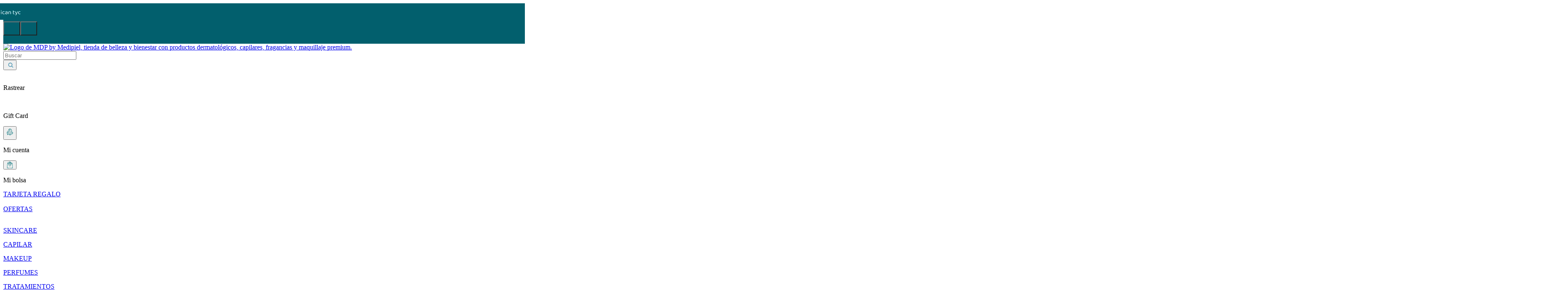

--- FILE ---
content_type: text/html; charset=utf-8
request_url: https://www.google.com/recaptcha/enterprise/anchor?ar=1&k=6LdV7CIpAAAAAPUrHXWlFArQ5hSiNQJk6Ja-vcYM&co=aHR0cHM6Ly93d3cubWVkaXBpZWwuY29tLmNvOjQ0Mw..&hl=es-419&v=N67nZn4AqZkNcbeMu4prBgzg&size=invisible&anchor-ms=20000&execute-ms=30000&cb=9xe8ydwaqw2m
body_size: 48653
content:
<!DOCTYPE HTML><html dir="ltr" lang="es-419"><head><meta http-equiv="Content-Type" content="text/html; charset=UTF-8">
<meta http-equiv="X-UA-Compatible" content="IE=edge">
<title>reCAPTCHA</title>
<style type="text/css">
/* cyrillic-ext */
@font-face {
  font-family: 'Roboto';
  font-style: normal;
  font-weight: 400;
  font-stretch: 100%;
  src: url(//fonts.gstatic.com/s/roboto/v48/KFO7CnqEu92Fr1ME7kSn66aGLdTylUAMa3GUBHMdazTgWw.woff2) format('woff2');
  unicode-range: U+0460-052F, U+1C80-1C8A, U+20B4, U+2DE0-2DFF, U+A640-A69F, U+FE2E-FE2F;
}
/* cyrillic */
@font-face {
  font-family: 'Roboto';
  font-style: normal;
  font-weight: 400;
  font-stretch: 100%;
  src: url(//fonts.gstatic.com/s/roboto/v48/KFO7CnqEu92Fr1ME7kSn66aGLdTylUAMa3iUBHMdazTgWw.woff2) format('woff2');
  unicode-range: U+0301, U+0400-045F, U+0490-0491, U+04B0-04B1, U+2116;
}
/* greek-ext */
@font-face {
  font-family: 'Roboto';
  font-style: normal;
  font-weight: 400;
  font-stretch: 100%;
  src: url(//fonts.gstatic.com/s/roboto/v48/KFO7CnqEu92Fr1ME7kSn66aGLdTylUAMa3CUBHMdazTgWw.woff2) format('woff2');
  unicode-range: U+1F00-1FFF;
}
/* greek */
@font-face {
  font-family: 'Roboto';
  font-style: normal;
  font-weight: 400;
  font-stretch: 100%;
  src: url(//fonts.gstatic.com/s/roboto/v48/KFO7CnqEu92Fr1ME7kSn66aGLdTylUAMa3-UBHMdazTgWw.woff2) format('woff2');
  unicode-range: U+0370-0377, U+037A-037F, U+0384-038A, U+038C, U+038E-03A1, U+03A3-03FF;
}
/* math */
@font-face {
  font-family: 'Roboto';
  font-style: normal;
  font-weight: 400;
  font-stretch: 100%;
  src: url(//fonts.gstatic.com/s/roboto/v48/KFO7CnqEu92Fr1ME7kSn66aGLdTylUAMawCUBHMdazTgWw.woff2) format('woff2');
  unicode-range: U+0302-0303, U+0305, U+0307-0308, U+0310, U+0312, U+0315, U+031A, U+0326-0327, U+032C, U+032F-0330, U+0332-0333, U+0338, U+033A, U+0346, U+034D, U+0391-03A1, U+03A3-03A9, U+03B1-03C9, U+03D1, U+03D5-03D6, U+03F0-03F1, U+03F4-03F5, U+2016-2017, U+2034-2038, U+203C, U+2040, U+2043, U+2047, U+2050, U+2057, U+205F, U+2070-2071, U+2074-208E, U+2090-209C, U+20D0-20DC, U+20E1, U+20E5-20EF, U+2100-2112, U+2114-2115, U+2117-2121, U+2123-214F, U+2190, U+2192, U+2194-21AE, U+21B0-21E5, U+21F1-21F2, U+21F4-2211, U+2213-2214, U+2216-22FF, U+2308-230B, U+2310, U+2319, U+231C-2321, U+2336-237A, U+237C, U+2395, U+239B-23B7, U+23D0, U+23DC-23E1, U+2474-2475, U+25AF, U+25B3, U+25B7, U+25BD, U+25C1, U+25CA, U+25CC, U+25FB, U+266D-266F, U+27C0-27FF, U+2900-2AFF, U+2B0E-2B11, U+2B30-2B4C, U+2BFE, U+3030, U+FF5B, U+FF5D, U+1D400-1D7FF, U+1EE00-1EEFF;
}
/* symbols */
@font-face {
  font-family: 'Roboto';
  font-style: normal;
  font-weight: 400;
  font-stretch: 100%;
  src: url(//fonts.gstatic.com/s/roboto/v48/KFO7CnqEu92Fr1ME7kSn66aGLdTylUAMaxKUBHMdazTgWw.woff2) format('woff2');
  unicode-range: U+0001-000C, U+000E-001F, U+007F-009F, U+20DD-20E0, U+20E2-20E4, U+2150-218F, U+2190, U+2192, U+2194-2199, U+21AF, U+21E6-21F0, U+21F3, U+2218-2219, U+2299, U+22C4-22C6, U+2300-243F, U+2440-244A, U+2460-24FF, U+25A0-27BF, U+2800-28FF, U+2921-2922, U+2981, U+29BF, U+29EB, U+2B00-2BFF, U+4DC0-4DFF, U+FFF9-FFFB, U+10140-1018E, U+10190-1019C, U+101A0, U+101D0-101FD, U+102E0-102FB, U+10E60-10E7E, U+1D2C0-1D2D3, U+1D2E0-1D37F, U+1F000-1F0FF, U+1F100-1F1AD, U+1F1E6-1F1FF, U+1F30D-1F30F, U+1F315, U+1F31C, U+1F31E, U+1F320-1F32C, U+1F336, U+1F378, U+1F37D, U+1F382, U+1F393-1F39F, U+1F3A7-1F3A8, U+1F3AC-1F3AF, U+1F3C2, U+1F3C4-1F3C6, U+1F3CA-1F3CE, U+1F3D4-1F3E0, U+1F3ED, U+1F3F1-1F3F3, U+1F3F5-1F3F7, U+1F408, U+1F415, U+1F41F, U+1F426, U+1F43F, U+1F441-1F442, U+1F444, U+1F446-1F449, U+1F44C-1F44E, U+1F453, U+1F46A, U+1F47D, U+1F4A3, U+1F4B0, U+1F4B3, U+1F4B9, U+1F4BB, U+1F4BF, U+1F4C8-1F4CB, U+1F4D6, U+1F4DA, U+1F4DF, U+1F4E3-1F4E6, U+1F4EA-1F4ED, U+1F4F7, U+1F4F9-1F4FB, U+1F4FD-1F4FE, U+1F503, U+1F507-1F50B, U+1F50D, U+1F512-1F513, U+1F53E-1F54A, U+1F54F-1F5FA, U+1F610, U+1F650-1F67F, U+1F687, U+1F68D, U+1F691, U+1F694, U+1F698, U+1F6AD, U+1F6B2, U+1F6B9-1F6BA, U+1F6BC, U+1F6C6-1F6CF, U+1F6D3-1F6D7, U+1F6E0-1F6EA, U+1F6F0-1F6F3, U+1F6F7-1F6FC, U+1F700-1F7FF, U+1F800-1F80B, U+1F810-1F847, U+1F850-1F859, U+1F860-1F887, U+1F890-1F8AD, U+1F8B0-1F8BB, U+1F8C0-1F8C1, U+1F900-1F90B, U+1F93B, U+1F946, U+1F984, U+1F996, U+1F9E9, U+1FA00-1FA6F, U+1FA70-1FA7C, U+1FA80-1FA89, U+1FA8F-1FAC6, U+1FACE-1FADC, U+1FADF-1FAE9, U+1FAF0-1FAF8, U+1FB00-1FBFF;
}
/* vietnamese */
@font-face {
  font-family: 'Roboto';
  font-style: normal;
  font-weight: 400;
  font-stretch: 100%;
  src: url(//fonts.gstatic.com/s/roboto/v48/KFO7CnqEu92Fr1ME7kSn66aGLdTylUAMa3OUBHMdazTgWw.woff2) format('woff2');
  unicode-range: U+0102-0103, U+0110-0111, U+0128-0129, U+0168-0169, U+01A0-01A1, U+01AF-01B0, U+0300-0301, U+0303-0304, U+0308-0309, U+0323, U+0329, U+1EA0-1EF9, U+20AB;
}
/* latin-ext */
@font-face {
  font-family: 'Roboto';
  font-style: normal;
  font-weight: 400;
  font-stretch: 100%;
  src: url(//fonts.gstatic.com/s/roboto/v48/KFO7CnqEu92Fr1ME7kSn66aGLdTylUAMa3KUBHMdazTgWw.woff2) format('woff2');
  unicode-range: U+0100-02BA, U+02BD-02C5, U+02C7-02CC, U+02CE-02D7, U+02DD-02FF, U+0304, U+0308, U+0329, U+1D00-1DBF, U+1E00-1E9F, U+1EF2-1EFF, U+2020, U+20A0-20AB, U+20AD-20C0, U+2113, U+2C60-2C7F, U+A720-A7FF;
}
/* latin */
@font-face {
  font-family: 'Roboto';
  font-style: normal;
  font-weight: 400;
  font-stretch: 100%;
  src: url(//fonts.gstatic.com/s/roboto/v48/KFO7CnqEu92Fr1ME7kSn66aGLdTylUAMa3yUBHMdazQ.woff2) format('woff2');
  unicode-range: U+0000-00FF, U+0131, U+0152-0153, U+02BB-02BC, U+02C6, U+02DA, U+02DC, U+0304, U+0308, U+0329, U+2000-206F, U+20AC, U+2122, U+2191, U+2193, U+2212, U+2215, U+FEFF, U+FFFD;
}
/* cyrillic-ext */
@font-face {
  font-family: 'Roboto';
  font-style: normal;
  font-weight: 500;
  font-stretch: 100%;
  src: url(//fonts.gstatic.com/s/roboto/v48/KFO7CnqEu92Fr1ME7kSn66aGLdTylUAMa3GUBHMdazTgWw.woff2) format('woff2');
  unicode-range: U+0460-052F, U+1C80-1C8A, U+20B4, U+2DE0-2DFF, U+A640-A69F, U+FE2E-FE2F;
}
/* cyrillic */
@font-face {
  font-family: 'Roboto';
  font-style: normal;
  font-weight: 500;
  font-stretch: 100%;
  src: url(//fonts.gstatic.com/s/roboto/v48/KFO7CnqEu92Fr1ME7kSn66aGLdTylUAMa3iUBHMdazTgWw.woff2) format('woff2');
  unicode-range: U+0301, U+0400-045F, U+0490-0491, U+04B0-04B1, U+2116;
}
/* greek-ext */
@font-face {
  font-family: 'Roboto';
  font-style: normal;
  font-weight: 500;
  font-stretch: 100%;
  src: url(//fonts.gstatic.com/s/roboto/v48/KFO7CnqEu92Fr1ME7kSn66aGLdTylUAMa3CUBHMdazTgWw.woff2) format('woff2');
  unicode-range: U+1F00-1FFF;
}
/* greek */
@font-face {
  font-family: 'Roboto';
  font-style: normal;
  font-weight: 500;
  font-stretch: 100%;
  src: url(//fonts.gstatic.com/s/roboto/v48/KFO7CnqEu92Fr1ME7kSn66aGLdTylUAMa3-UBHMdazTgWw.woff2) format('woff2');
  unicode-range: U+0370-0377, U+037A-037F, U+0384-038A, U+038C, U+038E-03A1, U+03A3-03FF;
}
/* math */
@font-face {
  font-family: 'Roboto';
  font-style: normal;
  font-weight: 500;
  font-stretch: 100%;
  src: url(//fonts.gstatic.com/s/roboto/v48/KFO7CnqEu92Fr1ME7kSn66aGLdTylUAMawCUBHMdazTgWw.woff2) format('woff2');
  unicode-range: U+0302-0303, U+0305, U+0307-0308, U+0310, U+0312, U+0315, U+031A, U+0326-0327, U+032C, U+032F-0330, U+0332-0333, U+0338, U+033A, U+0346, U+034D, U+0391-03A1, U+03A3-03A9, U+03B1-03C9, U+03D1, U+03D5-03D6, U+03F0-03F1, U+03F4-03F5, U+2016-2017, U+2034-2038, U+203C, U+2040, U+2043, U+2047, U+2050, U+2057, U+205F, U+2070-2071, U+2074-208E, U+2090-209C, U+20D0-20DC, U+20E1, U+20E5-20EF, U+2100-2112, U+2114-2115, U+2117-2121, U+2123-214F, U+2190, U+2192, U+2194-21AE, U+21B0-21E5, U+21F1-21F2, U+21F4-2211, U+2213-2214, U+2216-22FF, U+2308-230B, U+2310, U+2319, U+231C-2321, U+2336-237A, U+237C, U+2395, U+239B-23B7, U+23D0, U+23DC-23E1, U+2474-2475, U+25AF, U+25B3, U+25B7, U+25BD, U+25C1, U+25CA, U+25CC, U+25FB, U+266D-266F, U+27C0-27FF, U+2900-2AFF, U+2B0E-2B11, U+2B30-2B4C, U+2BFE, U+3030, U+FF5B, U+FF5D, U+1D400-1D7FF, U+1EE00-1EEFF;
}
/* symbols */
@font-face {
  font-family: 'Roboto';
  font-style: normal;
  font-weight: 500;
  font-stretch: 100%;
  src: url(//fonts.gstatic.com/s/roboto/v48/KFO7CnqEu92Fr1ME7kSn66aGLdTylUAMaxKUBHMdazTgWw.woff2) format('woff2');
  unicode-range: U+0001-000C, U+000E-001F, U+007F-009F, U+20DD-20E0, U+20E2-20E4, U+2150-218F, U+2190, U+2192, U+2194-2199, U+21AF, U+21E6-21F0, U+21F3, U+2218-2219, U+2299, U+22C4-22C6, U+2300-243F, U+2440-244A, U+2460-24FF, U+25A0-27BF, U+2800-28FF, U+2921-2922, U+2981, U+29BF, U+29EB, U+2B00-2BFF, U+4DC0-4DFF, U+FFF9-FFFB, U+10140-1018E, U+10190-1019C, U+101A0, U+101D0-101FD, U+102E0-102FB, U+10E60-10E7E, U+1D2C0-1D2D3, U+1D2E0-1D37F, U+1F000-1F0FF, U+1F100-1F1AD, U+1F1E6-1F1FF, U+1F30D-1F30F, U+1F315, U+1F31C, U+1F31E, U+1F320-1F32C, U+1F336, U+1F378, U+1F37D, U+1F382, U+1F393-1F39F, U+1F3A7-1F3A8, U+1F3AC-1F3AF, U+1F3C2, U+1F3C4-1F3C6, U+1F3CA-1F3CE, U+1F3D4-1F3E0, U+1F3ED, U+1F3F1-1F3F3, U+1F3F5-1F3F7, U+1F408, U+1F415, U+1F41F, U+1F426, U+1F43F, U+1F441-1F442, U+1F444, U+1F446-1F449, U+1F44C-1F44E, U+1F453, U+1F46A, U+1F47D, U+1F4A3, U+1F4B0, U+1F4B3, U+1F4B9, U+1F4BB, U+1F4BF, U+1F4C8-1F4CB, U+1F4D6, U+1F4DA, U+1F4DF, U+1F4E3-1F4E6, U+1F4EA-1F4ED, U+1F4F7, U+1F4F9-1F4FB, U+1F4FD-1F4FE, U+1F503, U+1F507-1F50B, U+1F50D, U+1F512-1F513, U+1F53E-1F54A, U+1F54F-1F5FA, U+1F610, U+1F650-1F67F, U+1F687, U+1F68D, U+1F691, U+1F694, U+1F698, U+1F6AD, U+1F6B2, U+1F6B9-1F6BA, U+1F6BC, U+1F6C6-1F6CF, U+1F6D3-1F6D7, U+1F6E0-1F6EA, U+1F6F0-1F6F3, U+1F6F7-1F6FC, U+1F700-1F7FF, U+1F800-1F80B, U+1F810-1F847, U+1F850-1F859, U+1F860-1F887, U+1F890-1F8AD, U+1F8B0-1F8BB, U+1F8C0-1F8C1, U+1F900-1F90B, U+1F93B, U+1F946, U+1F984, U+1F996, U+1F9E9, U+1FA00-1FA6F, U+1FA70-1FA7C, U+1FA80-1FA89, U+1FA8F-1FAC6, U+1FACE-1FADC, U+1FADF-1FAE9, U+1FAF0-1FAF8, U+1FB00-1FBFF;
}
/* vietnamese */
@font-face {
  font-family: 'Roboto';
  font-style: normal;
  font-weight: 500;
  font-stretch: 100%;
  src: url(//fonts.gstatic.com/s/roboto/v48/KFO7CnqEu92Fr1ME7kSn66aGLdTylUAMa3OUBHMdazTgWw.woff2) format('woff2');
  unicode-range: U+0102-0103, U+0110-0111, U+0128-0129, U+0168-0169, U+01A0-01A1, U+01AF-01B0, U+0300-0301, U+0303-0304, U+0308-0309, U+0323, U+0329, U+1EA0-1EF9, U+20AB;
}
/* latin-ext */
@font-face {
  font-family: 'Roboto';
  font-style: normal;
  font-weight: 500;
  font-stretch: 100%;
  src: url(//fonts.gstatic.com/s/roboto/v48/KFO7CnqEu92Fr1ME7kSn66aGLdTylUAMa3KUBHMdazTgWw.woff2) format('woff2');
  unicode-range: U+0100-02BA, U+02BD-02C5, U+02C7-02CC, U+02CE-02D7, U+02DD-02FF, U+0304, U+0308, U+0329, U+1D00-1DBF, U+1E00-1E9F, U+1EF2-1EFF, U+2020, U+20A0-20AB, U+20AD-20C0, U+2113, U+2C60-2C7F, U+A720-A7FF;
}
/* latin */
@font-face {
  font-family: 'Roboto';
  font-style: normal;
  font-weight: 500;
  font-stretch: 100%;
  src: url(//fonts.gstatic.com/s/roboto/v48/KFO7CnqEu92Fr1ME7kSn66aGLdTylUAMa3yUBHMdazQ.woff2) format('woff2');
  unicode-range: U+0000-00FF, U+0131, U+0152-0153, U+02BB-02BC, U+02C6, U+02DA, U+02DC, U+0304, U+0308, U+0329, U+2000-206F, U+20AC, U+2122, U+2191, U+2193, U+2212, U+2215, U+FEFF, U+FFFD;
}
/* cyrillic-ext */
@font-face {
  font-family: 'Roboto';
  font-style: normal;
  font-weight: 900;
  font-stretch: 100%;
  src: url(//fonts.gstatic.com/s/roboto/v48/KFO7CnqEu92Fr1ME7kSn66aGLdTylUAMa3GUBHMdazTgWw.woff2) format('woff2');
  unicode-range: U+0460-052F, U+1C80-1C8A, U+20B4, U+2DE0-2DFF, U+A640-A69F, U+FE2E-FE2F;
}
/* cyrillic */
@font-face {
  font-family: 'Roboto';
  font-style: normal;
  font-weight: 900;
  font-stretch: 100%;
  src: url(//fonts.gstatic.com/s/roboto/v48/KFO7CnqEu92Fr1ME7kSn66aGLdTylUAMa3iUBHMdazTgWw.woff2) format('woff2');
  unicode-range: U+0301, U+0400-045F, U+0490-0491, U+04B0-04B1, U+2116;
}
/* greek-ext */
@font-face {
  font-family: 'Roboto';
  font-style: normal;
  font-weight: 900;
  font-stretch: 100%;
  src: url(//fonts.gstatic.com/s/roboto/v48/KFO7CnqEu92Fr1ME7kSn66aGLdTylUAMa3CUBHMdazTgWw.woff2) format('woff2');
  unicode-range: U+1F00-1FFF;
}
/* greek */
@font-face {
  font-family: 'Roboto';
  font-style: normal;
  font-weight: 900;
  font-stretch: 100%;
  src: url(//fonts.gstatic.com/s/roboto/v48/KFO7CnqEu92Fr1ME7kSn66aGLdTylUAMa3-UBHMdazTgWw.woff2) format('woff2');
  unicode-range: U+0370-0377, U+037A-037F, U+0384-038A, U+038C, U+038E-03A1, U+03A3-03FF;
}
/* math */
@font-face {
  font-family: 'Roboto';
  font-style: normal;
  font-weight: 900;
  font-stretch: 100%;
  src: url(//fonts.gstatic.com/s/roboto/v48/KFO7CnqEu92Fr1ME7kSn66aGLdTylUAMawCUBHMdazTgWw.woff2) format('woff2');
  unicode-range: U+0302-0303, U+0305, U+0307-0308, U+0310, U+0312, U+0315, U+031A, U+0326-0327, U+032C, U+032F-0330, U+0332-0333, U+0338, U+033A, U+0346, U+034D, U+0391-03A1, U+03A3-03A9, U+03B1-03C9, U+03D1, U+03D5-03D6, U+03F0-03F1, U+03F4-03F5, U+2016-2017, U+2034-2038, U+203C, U+2040, U+2043, U+2047, U+2050, U+2057, U+205F, U+2070-2071, U+2074-208E, U+2090-209C, U+20D0-20DC, U+20E1, U+20E5-20EF, U+2100-2112, U+2114-2115, U+2117-2121, U+2123-214F, U+2190, U+2192, U+2194-21AE, U+21B0-21E5, U+21F1-21F2, U+21F4-2211, U+2213-2214, U+2216-22FF, U+2308-230B, U+2310, U+2319, U+231C-2321, U+2336-237A, U+237C, U+2395, U+239B-23B7, U+23D0, U+23DC-23E1, U+2474-2475, U+25AF, U+25B3, U+25B7, U+25BD, U+25C1, U+25CA, U+25CC, U+25FB, U+266D-266F, U+27C0-27FF, U+2900-2AFF, U+2B0E-2B11, U+2B30-2B4C, U+2BFE, U+3030, U+FF5B, U+FF5D, U+1D400-1D7FF, U+1EE00-1EEFF;
}
/* symbols */
@font-face {
  font-family: 'Roboto';
  font-style: normal;
  font-weight: 900;
  font-stretch: 100%;
  src: url(//fonts.gstatic.com/s/roboto/v48/KFO7CnqEu92Fr1ME7kSn66aGLdTylUAMaxKUBHMdazTgWw.woff2) format('woff2');
  unicode-range: U+0001-000C, U+000E-001F, U+007F-009F, U+20DD-20E0, U+20E2-20E4, U+2150-218F, U+2190, U+2192, U+2194-2199, U+21AF, U+21E6-21F0, U+21F3, U+2218-2219, U+2299, U+22C4-22C6, U+2300-243F, U+2440-244A, U+2460-24FF, U+25A0-27BF, U+2800-28FF, U+2921-2922, U+2981, U+29BF, U+29EB, U+2B00-2BFF, U+4DC0-4DFF, U+FFF9-FFFB, U+10140-1018E, U+10190-1019C, U+101A0, U+101D0-101FD, U+102E0-102FB, U+10E60-10E7E, U+1D2C0-1D2D3, U+1D2E0-1D37F, U+1F000-1F0FF, U+1F100-1F1AD, U+1F1E6-1F1FF, U+1F30D-1F30F, U+1F315, U+1F31C, U+1F31E, U+1F320-1F32C, U+1F336, U+1F378, U+1F37D, U+1F382, U+1F393-1F39F, U+1F3A7-1F3A8, U+1F3AC-1F3AF, U+1F3C2, U+1F3C4-1F3C6, U+1F3CA-1F3CE, U+1F3D4-1F3E0, U+1F3ED, U+1F3F1-1F3F3, U+1F3F5-1F3F7, U+1F408, U+1F415, U+1F41F, U+1F426, U+1F43F, U+1F441-1F442, U+1F444, U+1F446-1F449, U+1F44C-1F44E, U+1F453, U+1F46A, U+1F47D, U+1F4A3, U+1F4B0, U+1F4B3, U+1F4B9, U+1F4BB, U+1F4BF, U+1F4C8-1F4CB, U+1F4D6, U+1F4DA, U+1F4DF, U+1F4E3-1F4E6, U+1F4EA-1F4ED, U+1F4F7, U+1F4F9-1F4FB, U+1F4FD-1F4FE, U+1F503, U+1F507-1F50B, U+1F50D, U+1F512-1F513, U+1F53E-1F54A, U+1F54F-1F5FA, U+1F610, U+1F650-1F67F, U+1F687, U+1F68D, U+1F691, U+1F694, U+1F698, U+1F6AD, U+1F6B2, U+1F6B9-1F6BA, U+1F6BC, U+1F6C6-1F6CF, U+1F6D3-1F6D7, U+1F6E0-1F6EA, U+1F6F0-1F6F3, U+1F6F7-1F6FC, U+1F700-1F7FF, U+1F800-1F80B, U+1F810-1F847, U+1F850-1F859, U+1F860-1F887, U+1F890-1F8AD, U+1F8B0-1F8BB, U+1F8C0-1F8C1, U+1F900-1F90B, U+1F93B, U+1F946, U+1F984, U+1F996, U+1F9E9, U+1FA00-1FA6F, U+1FA70-1FA7C, U+1FA80-1FA89, U+1FA8F-1FAC6, U+1FACE-1FADC, U+1FADF-1FAE9, U+1FAF0-1FAF8, U+1FB00-1FBFF;
}
/* vietnamese */
@font-face {
  font-family: 'Roboto';
  font-style: normal;
  font-weight: 900;
  font-stretch: 100%;
  src: url(//fonts.gstatic.com/s/roboto/v48/KFO7CnqEu92Fr1ME7kSn66aGLdTylUAMa3OUBHMdazTgWw.woff2) format('woff2');
  unicode-range: U+0102-0103, U+0110-0111, U+0128-0129, U+0168-0169, U+01A0-01A1, U+01AF-01B0, U+0300-0301, U+0303-0304, U+0308-0309, U+0323, U+0329, U+1EA0-1EF9, U+20AB;
}
/* latin-ext */
@font-face {
  font-family: 'Roboto';
  font-style: normal;
  font-weight: 900;
  font-stretch: 100%;
  src: url(//fonts.gstatic.com/s/roboto/v48/KFO7CnqEu92Fr1ME7kSn66aGLdTylUAMa3KUBHMdazTgWw.woff2) format('woff2');
  unicode-range: U+0100-02BA, U+02BD-02C5, U+02C7-02CC, U+02CE-02D7, U+02DD-02FF, U+0304, U+0308, U+0329, U+1D00-1DBF, U+1E00-1E9F, U+1EF2-1EFF, U+2020, U+20A0-20AB, U+20AD-20C0, U+2113, U+2C60-2C7F, U+A720-A7FF;
}
/* latin */
@font-face {
  font-family: 'Roboto';
  font-style: normal;
  font-weight: 900;
  font-stretch: 100%;
  src: url(//fonts.gstatic.com/s/roboto/v48/KFO7CnqEu92Fr1ME7kSn66aGLdTylUAMa3yUBHMdazQ.woff2) format('woff2');
  unicode-range: U+0000-00FF, U+0131, U+0152-0153, U+02BB-02BC, U+02C6, U+02DA, U+02DC, U+0304, U+0308, U+0329, U+2000-206F, U+20AC, U+2122, U+2191, U+2193, U+2212, U+2215, U+FEFF, U+FFFD;
}

</style>
<link rel="stylesheet" type="text/css" href="https://www.gstatic.com/recaptcha/releases/N67nZn4AqZkNcbeMu4prBgzg/styles__ltr.css">
<script nonce="-Tl4dM3x0yRC9DgscywR8w" type="text/javascript">window['__recaptcha_api'] = 'https://www.google.com/recaptcha/enterprise/';</script>
<script type="text/javascript" src="https://www.gstatic.com/recaptcha/releases/N67nZn4AqZkNcbeMu4prBgzg/recaptcha__es_419.js" nonce="-Tl4dM3x0yRC9DgscywR8w">
      
    </script></head>
<body><div id="rc-anchor-alert" class="rc-anchor-alert"></div>
<input type="hidden" id="recaptcha-token" value="[base64]">
<script type="text/javascript" nonce="-Tl4dM3x0yRC9DgscywR8w">
      recaptcha.anchor.Main.init("[\x22ainput\x22,[\x22bgdata\x22,\x22\x22,\[base64]/[base64]/[base64]/MjU1OlQ/NToyKSlyZXR1cm4gZmFsc2U7cmV0dXJuISgoYSg0MyxXLChZPWUoKFcuQkI9ZCxUKT83MDo0MyxXKSxXLk4pKSxXKS5sLnB1c2goW0RhLFksVD9kKzE6ZCxXLlgsVy5qXSksVy5MPW5sLDApfSxubD1GLnJlcXVlc3RJZGxlQ2FsbGJhY2s/[base64]/[base64]/[base64]/[base64]/WVtTKytdPVc6KFc8MjA0OD9ZW1MrK109Vz4+NnwxOTI6KChXJjY0NTEyKT09NTUyOTYmJmQrMTxULmxlbmd0aCYmKFQuY2hhckNvZGVBdChkKzEpJjY0NTEyKT09NTYzMjA/[base64]/[base64]/[base64]/[base64]/bmV3IGdbWl0oTFswXSk6RD09Mj9uZXcgZ1taXShMWzBdLExbMV0pOkQ9PTM/bmV3IGdbWl0oTFswXSxMWzFdLExbMl0pOkQ9PTQ/[base64]/[base64]\x22,\[base64]\x22,\x22wo51wrPDh2UQwoHCoC17LsKVSsKgUVvCkUfDocK5E8K/wqnDrcO4O8K4RMK9JQUsw4hiwqbChy9facOwwpcYwpzCk8KrKzDDgcO7wqdhJVrCsD9ZwpfDj03DnsOFJMOnecO6SMOdCgTDpV8vKsKDdMONwpfDuVR5PsODwqBmIBLCocOVwrXDjcOuGH5HwprCpHbDkgMzw646w4tJwobCnA06w4sqwrJDw5/CqsKUwp9wLxJ6NVkyC0nCqXjCvsOkwq57w5R0McOYwplDbCBWw5Iuw4zDkcKVwpp2EEzDocKuAcOjV8K8w67CosOnBUvDmzM1NMK9SsOZwoLCm1MwIh00A8OLYMKZG8KIwohCwrPCnsK8BTzCkMKwwpVRwpw2w6TClE4bw48Baz0Iw4LCkmQTP2knw6/Dg1gkdVfDs8ObYwbDisOUwqQIw5t7RMOlcgRtfsOGFXNjw6F1wqoyw67Dq8O6woIjDiVGwqFHH8OWwpHCk0l+WiROw7QbLXTCqMKawol+wrQPwr/[base64]/CqE7Ci8O2ecKVwpVaQzvDrcOYw6hpw7UEw67Ck8OvU8K5UStPTMKpw5PCpMOzwpImasOZw67ClcK3SlZXdcK+w4ELwqAtZMOlw4oMw4cOQcOEw4kTwpNvKsOVwr8/[base64]/Cl1x0NMOpwpMpw6V2wpxmwqDCmMObw4hRbE0aJ8Kgw5JBV8KUYcOPASfCoW4uw6jCtmbDrMK0UkXDkcONwrDCg3IEwr7DnMK1QMO6wo7Dlm0iBiPChMKFw5zCrcK6ACF9dhcsdcKkw6jCp8KQw7PCq2LDih3ClcKxw6/Dg3pRWsK8f8OwRWpSEcOowr4UwoE9dFvDh8OdRmFcAcKDwr7CogZ6w61FIkcRflHCimDChsKNw5nDqsO3LTHDoMKBw6DDp8KMFQdKH3fDrcOTNB3CsS0pwpJ1w5d1CVzDqcOGw65+Pkt7GsO5woNrJsKIw6hPbnZlCwbDilo6RsOzwrdLw4jCl0/CkMOrwqk2Z8KOWVRPfE4owq3DiMOAWMOqw4/Dn30PD1jCt182wqc/[base64]/w5HCtsKAw7/CusOHw4rDlsOHw63CncKUwpV7w7JKU8OGUsKJwpNew7LClV4KNXJKDsOyUy9FeMKNMDjDrAhjcH83wp/[base64]/Dk2XCgsOyMW4Jw6jDicO4aiAVw67CmcOkw5gEw4PDgsObw4TDoHZhVknCmhZQwqzDisOhLGrCtcOXFcKbN8OQwo/[base64]/CnsKtw74KwpNQFSNBw7/CuMK6w4bDicKww7XCsQMID8O0FSLDtQlBw6zCv8OPYMOSwpHDnyLDt8Ktwrt+MsKbwqfDg8O2Tx4+U8KIw7/CgHEuc2JBw7bDtMK8w6Y6WDnCnsKfw6nDgsK2woPCuR0tw51dw53CgznDo8OgT1FFCH4zw51oR8K2w5tydlrDvcKywqzDtGgJNMKAA8OQw5oKw6hNB8K5KmzDrQYqUsO4w79fwpUwYnNKwow6V3/ClDzDocKkw5NsOMKHfBrDvcOSw6vDoA7Cu8OYwoXCgsKqZMKiflHClcO8w6HCjhFaYT7DnzPDnSXDp8OlVGV5BMKMEMO8HksMLRoBw7JARw/CvGppIkt5PMOccy/Ck8OmwrHDpSgVIMO2TgLCjSTDkMKXAWlZw5pFCGDCuVwbw7DCljTDrsKAfQvCjMOZw6IeFsOuPcOQSUDCrmQiwqrDiiXCo8KXwrfDrMKkIElNwrV/[base64]/CoSoUHkFQwrbCnRbDm2/DiHBtJiZOw6rDpFDDrMOUw4sgw5V+f2p1w6oeFGJpKcO2w50kw4Mcw6NEwrTDvcKWw5jDsiHDvifDtMKHTV5tbnnChcKWwoPCkUjDmTFxJwrDgcO4GsKvw7BfHcKLw5/[base64]/CtE1ETWnDvMK1aQEGw7BSwrp7w5cQejxwwpcpLE7CuyTCqWV/[base64]/[base64]/[base64]/EsKYAQXCjcOWw5U9wqtTLzBadMKUfcOow6/CucOTwrTCi8O6w6rDlCfDuMKyw6d+Pz3CkFbCtMK5a8KXwr/Do1R9w4PDqRgKwpjDpXvCqi0IWcO/wq5dw65bw7PCocOywpDCnVJ5Yw7DnMOkamtnVsKnw68fP27CvMOBwpPCtiEWwrYCJwNAwoUAwqbDusKswr0sw5fCpMOtwolHwrYQw5RZM3nDoidzHRoew4p+aSxSEsK4w6TCpxZyMFUywqLDmcKhFAA0LmEGwrPDr8KAw6bCssOBwpc3w7/[base64]/wqISwqxywp4cQMO4wo7CmkdCwoUFOkMOw5rDnAvCoyZcwr4mw5zCvADCjCLDocKPw7YEFsKRw5vCvyh0IsO8wqRRwqVjW8K6UsKjw7lpaxADwrsuwrECLBpcw74nw7d9w6wHw5sVCDcabytFw4srHQ5oGsOcUC/DpWJLC29nw6gHScOgVFHDmFvDp1VMUDTDsMKWwqpIVlrCr0/Di1fDhMOIA8ODaMKrwoRkQMOEfcKBwq18wrnDogIjwpgLTMOKw4DDkMOmQsOSVcO2eCjCiMK+acOFw4tpw7pSGV1CKsKeworDuX/Dln7CjE7CjcOLwrkvwqtwwp3CmWN7E0VSw7hSURrChi0lZjHCqRfCnGpoITwMBxXCmcO6JcKFWMOKw5nClBTDncKeEsOqw7JMZ8OZbVbCsMKGFmJHHcOUC1XDiMOOXHjCp8KBw6rCj8OfOsKhdsKnSltONh3Du8KPGDHCrsKRw7/ChMOcQwrCpwZRJcKTPRLCh8OQwrc3csK6w4ZZIMKgM8KZw7DDn8KewqDCq8O/w4FQacKGwrIkNCsnwqrCjsOyFiloVyNpwq8BwppgXcKDfsKfw7diMsK5woAyw6InwpPCv2EmwqFmw4ZLBnoMwp/[base64]/Dm8KUw63DvMKcHcKqBifDqcKGABBfKMKlTTTDscKFYcOUAg91KcORC1kswrnDqR8KTMKvw5Auw6TCgMKtwqzCrcKsw6fCgR3Cmn3Cl8OqIyQjGB0EwrnDikbCkXvDtCvCosKLwoU/wr4WwpNgfmsNQjzCvQcYw7ZTwptJw7vDvXbDhCrDnsOvIkl8wqPDosO4w4rDnTbCrcOkCcORw5lWw6AaBzsvXMKIw5fChsODw5/CicOxPsOJTE7CjFwHw6PCrcKgDsO1wplSwrFIYcOGw5x5Q3vCv8Opw7NgTMKdMzXCrcOTXBssdFsoQGbCinh/NkDCrcKeDH5DYsOeXMKVw77CpVzDlcOPw7ISw7XCmxLCkMKSFHfDkcOxRMKRUGTDiX7DkRVgwrw2wopVwo/Ck3XDk8KkQGnCt8OpQRPDrzTDimYkw4zCnAI9woBzw7zCnl93wocgacKzC8KNwp/CjR4Dw7rCocO4f8Olw4N4w746w5/[base64]/Cig/Dnztew73DniDDr8Kiw5kGYMK8wo3DhnjCqE/CjcK5w7oEC0s7w7ETwq0PU8OAAsOxwpTCqQbCk0vCmsKEbAo0cMKJwojCg8O8w7rDi8K3I2M4elnDuyLDlcK+X188fsKjW8Oyw5/DnsKLGsODw4orRMOPwpBVCMKSw6LDljpnw43DnsK5Q8K7w5Uswoxmw73CgMOXVcKxwqtdw57DqsOKU3HDq1Rww6nCtMOhWAfCviHCucKcZsOBISzDosKHccKbLhQPwrIYPMKkU1d/wp5VVzAFwqY4woVRL8KhIMOVw4FpfFbDkXTCpRxdwprDgcK1w4diLsKMw5nDiCXDtW/[base64]/wrzCo8KGw74Dw65Sw6hAw47CtDppw4Qywow8w7s9ZsKLWsKkRMKRwo81NsKmwp9HDMOuw6csw5AUwponwqDCucO7NcO/wrPDlxQSwqtrw5ECQil5w7zDusKOwpXDliLCqMO3F8Kbw7c+DsO5wpRdRW7CrsOiwoLCgjTCv8KZdMKow4PDuALCscKtwqZ1wr/DvDhebhYQN8OuwqUZwpDCnsKtcsOfwqTCl8KiwrXClMOXNik8GcOPEcO4bVtZEmvDsR4Swq1KUVzDvsO7NcK1a8KVwooMwpvClAVyw53Cp8KVYMOoCgHDqcKmwr9jbAvCiMKMXmxjwppSdsOdwqUQw4/[base64]/[base64]/KMKVwq5nL8OJA8KzMMK6wrUgw7jDrBDChsOhNhcZThfCkk7CiQw3wqJAZ8OFIk5DYMOzwrHDmkBdwqdrwrjCrV9Ow6fDqE0bZS7CqsOXwoIfA8OWw5zDmcO9wrdTGw/DiXgfM34bG8OeJ3JUf0XCrMKFajdsR2hPwobCk8O9wqXDu8O8QFxLOMKswpl5woMXw4bCiMKHAynCpkJSccKbbmTCjMKHBTjDi8O7G8KYwr98wp/DvBPDuFvCnS3DkV3CmWTCocKCIABRw74rw7dbUcKYesORHC9+GzTCpxrDih3Dim3Cv3HDrsKOw4JiwpvCq8OuCg3DkGnCt8KgMHfCk0zCr8Ouw68nKsOCFU8+w47ChnzDlhfDq8KecsOXwpLDlmMza3/DhA3DhnfCgDZRXz7ChsOzwoYRw4/CvMKIfRXCj2VfKErDtcK1woPDtGLCpsOaAyPDl8OLDlx8w5IIw7bDm8KQK2zCoMOucTtQXsOgFR7Dnj3DhsKwFyfCkBsuK8KJwp3Dm8KYSsO0wpzCsixOw6BewplZOx3CpMOfIcKqwrdZHkl/[base64]/bSHDhMO7woHCvW/DncOeIsOQw6EBBSBeNRXCiBhcwqDCucOiBCPDncKnGSJDF8O1w5fDkcKkw5fCph7CvMOAKWLDmMKiw5tJw7/CgQrChcOHI8O8w5EEDkcjwqHCsT5zaxjDrgIKTB4Iw78Pw63Cm8O7w4oSDhMgKDsGwqPDmgTCgEMvKcK7VjLDocOZKhbDuD/Dj8KYBjRDe8OCw7DDnVg8wq3CqMKObsOGw7XCncOaw5F+w7nDocKAShLClmRQw67DrMOvw6BBIgLDmcKHScKjw6NGIMOow5TDtMKXwp/CgcKeRcOjw4bCmcKYZCxETCZXY3YYwoFmTxZtLEcGNsK9C8OsTFfDicOhDWc1w6zDh0TDosKIGsOCPMOCwqLCqjkWTSB6w6tEHsOfwo0DAcKAw6rDkFPCuyE5w6rDmERfw6xkCkdBw4LDgMKybEPDk8KlP8ObQcKJdsOqw5/Ch1XDvsKdP8K9dx/DgX/Cp8OOw4fDtAhsBcKLwp1lHC1+bxPDrWg/bcKTw5p0wqcAWWLChG7ChU9hw4pNworDuMKXwqLDhMOuODtCwpQaJcKRZFciDAzCi2hrdRdfwrASZ2FlX0xyQXpVCBsXw7M6JX/CtcOtbsOEw6TDqQrDlsKnLsOqW1BewrrDn8KcXjU8wrsWQ8KLw6/CnS/DnMKJeSTCssKKw7LDhsO+w58ywrDCmMOCF0QAw4zCiGrCvVjCuns3FCI/bF4ywqzCncK2woMyw4jCvcKKTFnDvsKZdxTCtQ3DvzHDvRBNw6MzwrHDrB5swoDCgxRJIw/CiHUOWVHCqxkhwqTDqsKUCMO5w5XCs8OgM8OpEcK+w6RgwpFawoPCrAXChjg5wrPClCllwrjCuinDmcK2BsO9YyozMMOMGRMOwqrCh8OSw7h9R8KrWWjDjTbDkS/DgcKsOwtOUcO1w5XCkC3DoMOjwqLChnsQWFvCqsKhw6bCjsOwwp/ChQJNwovDi8OTw71Dwr8Lw6YPF3t6w5zDgsKkWQHCt8OWWjHDg2jDp8OBGkhGwqkKwopBw6N5w6vDgVgPwodccsOpw4w+w6fDpAlba8OtwpbDrsOKHMOpRyp1RHMeaBjCn8O7YsOWF8Orw6YZa8OtW8OuZ8KEI8KSworCvFDDshNiGl/CgsKwahrDicODw6LChMO7fCTDi8O2bTd5WVfDg3RswoDCiMKEasOyYcOaw5DDiQHCj21bw6/[base64]/Ck8KGYGHDrDA9wrUvCsKxUMOgM8KNwqoow47CnR9Kw5kewoMAw5QHwoZBfMKaHltwwoM4wqMQJSzCl8Ktw5jCmg5Tw7hUI8Ojw4vDl8OweRlzwqvCrADCt3/DtcO2akMYwrvCqTMtwr/[base64]/Cp3vDgcOWw6PDp8O4ZEU2LFzDkkLDvBgWDMKPRCjDpsKtw70zJQUPwrvCvsKxZxrChnt7w4HClA1aWsOidMOKw6RJwogHFThJwpDCmjLDmcK+WUkaTToBID3Ci8OtT3zDuWLChGMeQ8O3w5/Cp8O2WylewrpMwoTDsBNiIh/Cmkoow55ew646anJiLsOSwrjCtMKfwpZ8w6HDoMK1KCfCpsOGwppfwrrDj0XCm8KRQyjDgMKBw71mwqUXwr7CmMKYwrk3w5TCq03DmsOhwql/FhnDqcKCfX3DnANval/Ck8O3KsKhGcOow5V9JsK1w5xuTjd3OgzCkj81AjhQw6EYfFQIdj51TTkZwoEaw4kjwroqwozCkj03w5gDw5IuR8O1w4FaUcKzHcKfw7VJw6sMR1Buw7t2AsKXwplGw5nCgShowqdQbsKOUA9dwqbCjMO4c8ObwoIGc1krTsOaA2/[base64]/w7/DqsKGw7PDvsOKw6ABwpYGD8O+wokuw6taL8OAw4zChUHCu8O3w7vDjcODP8Klc8O1wpVrLMOne8OSTVXChcK9w7fDgGvCqcKMwqdNwqfCr8KzwqvCsFBWwqDDq8O/[base64]/Dq8K/PDQJPHJqNxrCgcOmw5XCgcKIwrrDm8OXRcK5OxxAJ1cfwrwmQcOFAAHDi8Kzwpxvw6PCl0ETwq3Cl8KtwovCpCPDk8Khw4/DicO2wqBswoF7DsKtwrvDusKfP8OKGMO6w6zCvMOQfn3CiijDq2HCocKWw69HOhlIAcOQwooNAsKkwqLDhsOqagnDgcO2fsKSwq/ClMKSEcK4aDFfeHPCrMK0WMKlVR9yw4/Cu39EE8O0ClRXwpTDn8KOEVDCh8Opw5dqPMKjY8OqwoZvw79gf8OJw4QdNBtBbhxQX1/CisOxA8KDMn3DlcKiNsOcRXwAwoTCocObWMKATA3DtsKew5U9DsOnw6dfw5k/cwRsHcOMJWrCh1/Ck8O1AsONKAXDr8OQw7Q+wqUrwrrCqsOZwpvDkS0dw68wwrkRfcKtGsO1QDoSFcKSw47Cqx1cT1bDnMOsdhZ9F8KaUEAGwrtECX/DnsKJc8KCVTjDgkvCs1A/KMObwpoKeRUNJ37DosO8EVPCusONwp59B8K5wpHCrsOSEMOvW8KIw5fCmMKDwr3Dry5Aw4PDjMKFaMK1dcKoX8KXf1HCrXrCscO/SMOARyE6wqV8w7bCgxbDu2E/JsKsPkzCqn4mwq4ZI0bDjyfCikjCjz3Cr8Oxw4nDjcOrw4rChgHDllXDoMORwqdGFsKlw50Rw4PDq1APwqAIARDDnF/[base64]/CnMKlwrwywpDDq8OQwp9LPsOYUsOVLcKOw7wlwpzCjMOawo/DhsOawpM7ZkPCmF7CtMOld0TDpMKjw6vDq2DDg3fCnMK7w59PJ8OoSsOkw7PCjw7DhQ5lwo3DtcK7VMObw7bDlcOzw5xAMcOdw5fDgsOMDcOswrJPbcKCWl/DkMOgw6PCnjgAw5HDtMKLImfDjnXDm8K7w7Vvw6IAHcKLwpRWQ8OzPTPCosK5SgXCjzXDg1gRM8OfRm7ClVnCojTCiHXDh0LCi3gnScKUasK0wqXDnMKNwqHDuB7DimPCiWLCvsOqw6wtMz/DqxHDhj/CtMKXXMOQw4l/wqMHDcKENk1uw4dEekRIwpXCqMORK8K1IifDi2rCq8ONwoHDlw5twoXDuVbDgQMvRTnClGIcR0TDsMKsJ8KGw7dPwoZAwqIBa259LDLCp8Kow4HCgjJTw5bCpBzDiTfDusO/w7sSKjIoAcKIwpjDmcKtEsK3w6MKwoNTw4JyHMKrw6tcw6YHwolpGcOJMgNaXMKiw6IYwqTDi8O+wrctw5TDpC/DqljCmMOHG2FNKsOLVsK+F2UTw4p3wqJ3w7I5wqkywobCkCjCgsO7DMKLwpRuw73Co8K/UcKMw6bDtCxtSgPDhzrCqMKhL8KWVcOGYT9nw6c/[base64]/CpsKSTcO/ZMKkw60aw5lUSgUiOsORwpDDsCI5O8OAw5nDscOGwo3DqAoewozDgGdjwqEyw5x2w5LDgsO/[base64]/Dl8ODY8KoOm9kUkp3w5VlSsKmwpHDjWRbFsK5wp0hw5osF1TCqXpceUBnGhPCiF1NaBjDszfCmXhNw4LDjm0iwovCqcKuQyZDw6bCscOrw5Rlw4M+w7xYfMKkw7/[base64]/Dt8OLZRjCux3CgcKVMcKbAcKvGsOlw5hTwqnDk1rCizrDmjMNw5fCocKcfRtyw7BQfcOPZ8KRw6RtM8KxZG90U2t1wog1HjzCjDHCnMOJdVTCu8O8wp/DgsKmLhsVw73ClcOUw4/Cl2TCqBhQPjFyfMKHK8OmM8OHQsKzwrY6wqPClcORAcKBf0fDsSsYwrwVasKowp7DksOJwpQywr8KGWzCmVPCgALDjUvCmA1twoEIDxcWMl1IwogIRMKiwpLDr0/Cm8OKFELDpBPCoEnCvw5YYGM3Xjozw6khPcKEZ8K4w4ZhSmHCtsOqw5nDigfCmMOuSCNlWS7Dq8K3wqxJw6M8wo/CtUV3dMO5TsK+NSrCl0otw5XDlsOOwps6wrF9e8OHwo1iw4sjwpRBTsKow6nDqcKnBMOsKmfCji97wrXChULDtMKdw68cBcKBw6bClygEQVLDpzE+M0XDgnljw5LCksOew5B6QClLWsOFwoXCmsKSXcOuw4tIw7B1asOiw6RUa8OyFhEeb3QYwr3CqcKPwr/Cq8KmMR82wq4kVMOJYCzClkvCmcKUwo9OIXEhwoh8w48qD8OjIMK+w64pdS84cQrDl8OPXsO2JcK0FsKmwqAbwq81w5vCjcKtw4lPfE7CmcOMw4oPOTbDgMO9w4TCk8OTw4J4wr9BeFHDui3CiwPCi8O/w7/CnQpDVMOkwonDrVJ5MWfClwx2wqhMIsOZfkMMNW7Dt2oew4tLwqzCtVXDm3dVwoxcNjTCgVLCtcOMw60GambDvMKqwqrCqsOiw7E7WsO3bTHDksOWOA56w6QyUhl3WsOACMOXAGnDkmtnWW/[base64]/JlfCv13DscO2w6gnwpVba31Vw6gjw5LCtwPCtVEbE8OSelo/[base64]/DkVfCoEvCu8Ogw5YqOMO1cU4iwoheL8OxGylbw5zClsKIw57Cn8KJwoECQMOpwrnDvy3DpsOqdMOrHDbCu8O0UTTCqsKuw6R8wrHDicOVwpApGjnCucKqZRMUw7rCvSJMw4LDkzR8W2l5w7hbwpoXWcOAD1/Cv33DucOgwr/Cqglrw4DDp8KCwpvCp8O3V8KiaDPCmsOJw4fCgcO6woVvwqHCkHgaX2tiw7zDvMKdJCEQFcKnw7Zval3DqsODCkTDrmBXwqcZwqVNw7BtKiMew6HCscK+bm3DvE5twqnCvEkuScK2w7/Dm8K2w6hGwph/[base64]/DmmkUw4TCoGDClsO/Cn4uOiJETEbDrXNWwrPDiHfDlcO/w6vDpjnCgsO7eMKiw5nCg8O0IcOXNiXDmCouXsOoQ0PCtMOeTMKHMcKLw7DCh8KxwrBTwobChGHChTRPV15uVmzDrWnDrcKFWcOjw53Cl8K/wr3CgsORwpVqTgYVPQE0SGAYQ8OxwqfCvCXDk30/[base64]/[base64]/Co8O0w5xJwqMAw5PDtUjCscO/wqnChGPDh8KsOGAjwpgNw4JKVMK5wqMOfMKXw7HDtCTDin/ClxQ+w5FEwrTDuFDDu8KDdcOIwoPCl8KLw7c3ORjDiCNiwo96wr11wqhOw4xfCcKoJRvCn8OOw6nCjsKnRER4wr4XZDRewo/DgmzCm14XY8OKLHPDnWrDg8K4wrvDmywtw6TCj8KHw6sqS8Kzwo/DmhfChnLDjR0iwojDsXbDk10hL8OBNMKbwrvDuxPDgBvDpcKjw6U8wol/PcOnw4YAwqx+bMK2woVTBcK8BANTGcO3WMOWagBEwoUqwrjCpcOMwptmwrrChxDDgQRqQQ/[base64]/[base64]/CvMKaC8KfAz/[base64]/ChGERTcKzDGwVL8O7W8O5wqzDh8Ocw44Ow5bCvMOtEmfDjE1ZwqDDkHE9UcKEwp5UwobCpibCpXRUdTUXw7jDgcKEw7dOwr8ow7XDvMK3PAbDkMK/wrYdwrg0MMO1MQ7CusOfwpHCt8OZwo7CuWAAw5XDggZ6wpATXzvCj8OBdgt8SX0+FcOqF8OZPFolIMKJw7nDuGBzwrU9QX/Dj3F/w43Cr3jDucKdLRZzw6TCkXd0wp3ChgNjSWDDm1DCrD7CuMOZwojDisOINVTCmwLDkMOkM25+w6TCjXRQwpsRTcK0HsK1ShpQw51BcMKxOnA7wpUZwoHDj8KBQcO6cSnCsRDCsXPDg3LDucOmwrDDvcOXwpF9BMOVAiVCanMYHwvCvk/ChgnCtVPDkVgqMcK7FMOAwojDmDjDu0/[base64]/w5UWfcOjWMOAwrU3TSLDmcKNwqvDu8KRw6LCu8KSOxLDrMKHB8KFw40DKB1pegzCqsKRwrfDg8K/w43CkjNtDiByY1TDgMKlZcOrCcKVwqHDvsOIwot+esOHTcK2w7rDncOHwqzCkCIfEcKGGgs2FcKdw5IeT8KzWMKHw5/CmcKYYzNoEkrCvsKyXsKcLWELeUDCgcOuN2ltFEY4w55fw5UBWMO1wqpswrjDihk3Nz/CtMK1woYqwoU/eQI4w7TCscKIKMOkCR7ClsOjwovCt8KgwrvDuMKuwonDvTvDucK7wpQnwoTCq8OtEljCigZdUsKMwq/DrsOZwqYlw4N/[base64]/[base64]/Dv8KIaQcIcsO/wrjCqg7DicKFAUlZw54Cwq/Dv2fCtFt6JMOcw7TDtcK/MF3Dl8KfZTnDr8OWQzvCg8KabH/CpEgtGcKyXcKYwr/Ci8KJwpvCslzDpMK4wp5ddcOWwotSwp/CtXvDoWvDqcOMKCrCgFnCjMOZLRHDncKhw5LDuU1uDMKrZS3Dh8OVdMOudMKtwo4NwpdqwqvCu8OmwoHClcK6woYnwpjCucOcwr/DjkfDhgRjXXsRSx5Jwpd4AcOcw7xlwr7CjSc/[base64]/DiDjDsTvCtcO0woAlISbDuVbDuMK3OsKaw5wrw4stw7vCpcKbwp9sWxnCnhBYeCEpwqHDoMKUE8O8wpXCq3h3wqgwEz/[base64]/DlMO7Hh3DqzrCvsOdAsKdwoLDpcO8w6cCwrTDrQnCsD8CF29Cw5rDrC/Cl8K+w7HCnMOVVMK0w7tNGCx8w4YwFF0HFiQMQsOVKRTCosOLbw4bw5Mlw5vDm8KjVMK8bT7CjjtQw50WL37CgF8dQcOkwqrDgHPCjGR6QsKrbQh0wpDDqGwfwoQ7QsK0wr/Ct8OpJMOEw73Cqg/Dv24awrpyworDhcKow65oE8OZw7TDqsKKw49pPMKAfMOCBgbClT7CqMK1w55oRMO3NsOzw4E5MsKgw73DlEFqw4vDhSHDpyMyCWV/wowxIMKewqHDrFjDucKrwobDjCQpKsOkc8KfOHDDnznCjhRvC3jDum5bbcO9NzfCucKfwrl+S17CllrClDDDgcOPQ8KfBsKEwp/Dg8ODwqcuPF9owr/CksOzE8O+CDYtw4glw4PDvCY/w6vCu8K/wqDCssOww4wcL2Z1I8OQWcKzw6XCjsKLCkvDg8KAw5pffsKBwpB5w6U1w5XDusKNLMK4Bz1kacKgWBTCiMK8cmFmw7IywqhxYMOUQcKKfBZhw5Elw4/Dj8K1ZyvDkcKRwrvDoFEgR8OhSm8BEsOQFn7CosOgfMKcSsKWJ17CoAzDs8KmZRRjQRJJw7ElNX1Bw47CsjXDvSHDuQHCsBVOL8KfFSl0wp9rwqXDhMOqw5DDkcKxVhxkw77DpA1Rw58UGwdzfgPCrTbCv2/Ct8Ozwo82w4fDmMOHw495Ew8iDsOtw7bCtTjDllbClcO2EsKqwq/Cp1/ClcK+A8KJw64YPhghcMOJw6YPGz/DlMK/[base64]/[base64]/[base64]/HMKySH3DkcKDw7nDhcKawoc6d8Knw67CuTo4N8K7wrQOdmJlccO4wq0RDTI0w4otwph0w57DgMKPw5Y0w7Z9w6DDhz8MS8Ojw5jDj8KLw4DDigzCtMKHDGApw7EuMsK9w49fGFTCkUXCsFcDwqDDoCfDvQ7CgsKAW8Oewp5ewq/CrXvClUvDnsKIJAPDt8OoX8K4w4HDoX12BUjCoMOVQ13CrWppw6zDvMKuc1XDo8OGwqQwwrcbMMKVBcKrZHHDmy/CkzsawoZtblDDv8KPw7PCv8Kww6XCrsOEw6kTwoBewobCpsK/wpfCqsOLwr8FwobCvjvCuUBCw7vDjMK0w4rDjcO5wqHDmMKTBzDCisOsIxcoDcKpL8KkJgrCp8Krw6RCw5HCosODwpHDjBwBSMKLPsKJwrPCtsKBEhTCsD97w67Dv8Ogwo/[base64]/ChQjCmjLCoGsHfEzCrWzDu8KXMno7wpJtwo3CtRguRztceMK6PnrClcOgTMKdwoRHFsKxw7ELw7nCj8Opw4cFwo8Yw4knIsKpw5cscVzDhBABwoM8w6vDmcOeJz8lWsOUECbDh0/CnR1GLjUewphIwoTCnFjDqQjDlR5RwovCuEXDv1JdwokpwprCkyXDsMKVw60eGhVGOsKmw7DDucOtw7DDiMKCw4HDpmElKsOAw49Ww7bDhcKyAlp6wqTDqU4SWMK4w6DCm8OZIMOjwowdM8O1JsK3bi1/w7ocCMO2wobCrAHCtMKRHwkdf2ECw5vCuk1OwoLDlENzBsKfw7BlbsObwpnDkVvCjMO3wpPDmGp/AAzDocKfD3/DiHhpHjjDg8OgwobDgcO3wo/CrTLCmMOGBR7CvsKawrkUw6zCp0Fpw4ULAMKkfcOhwrnDo8KhJ0xlw6/[base64]/Cg8KKPQ7CvUjDpcKZw70rw4lyw79nI14lO0R5wobCiEPDvwFBE2lGw6ozZBEHG8KnG01Tw44EMCRCwoIxaMKTWsKXZmrDmGrCicKLw6/DlxrDosOHZUkxWXnDjMKxw7jDrcO7cMOnfcKPw6jCtQHCv8OEL0rCocO+W8OUwr3DgMOxEwXClgXDkn3CosOyUMOudMO/X8Orwq0zTMK0wqnCvcOeBjHCvC0JwpHCvmk6wqR+w5vDicKOw4wIcsONwoPDpxHDtmjDlsORJxpLUcOPw7DDjcKDP3FBw6LCp8KzwqU7KsO+w7DCoF4NwqPChFQaw67CigdnwpZEBsKdwp4mw6FNcsO5IUTCmyhNVcKwwqjCrcKXw4/CusOrw5NgbC3CrMOtwq/DmR9XYcO+w4pZTMObw75jTMODw5zDlldqw59Hw5fDijl5LMOqwrvCt8KlK8OIwq/CicO5fMORw43CqSMNSXQ6ewDCnsOfw7VOI8OiUzVuw47CqkzDsT7CoVkbS8OJw5URcMOswpM/w4/CucO0K0DDjcKgZU/CqG/[base64]/[base64]/CkMOMw4bDjcOjwr8xwowFKyRIU1RUw4HDgWrDlRfCp33ClsKcJyRKZnFqwq0NwokKV8KOw7IlYnbCrcOkw5PCsMK6SMOHT8KqwrfClsKmwrHDuzLCn8Ozw4PDjsKsK3IwwpzChsOXwrrCmAB1w6/CmcK5wobClj8swr4FOMKpQGHCqcKfw5d/dsOfOQXDgHVHNB9wbcKIw5ZsCQ7DrlbCpntmMko5QBbDpsKzwoTCmXPDlRdzUFxdw70IS2s3wqrDgMKJwq9Awqt5w7zDicOnwqA2wpsMwrjDjxXDqRvCrsKsw7TDrxXCujnDlcOhwrNwwqNHwr4EFMOswoPCs3IgasOxw4YgXcK8MMONVsK2ejZ/[base64]/CohvDpcOuw5xiw4TDkHckw5pow68MCsKMwojCiRDDisOWNcOdDGF6TcKIRjvCkMKQTjNxecOCDMK1w7xuwqnCvSx/JMKIwqEUUgfDocO8w4fDisKZw6dNwrHClx8uWcKpwo5eXxrCqcKmfsKhw6DDgsOFSMOXMcKGwq5WE2c1wpbCsQMmScO/[base64]/fkdSwozCh8KUbkUfw7zDt8K0wpvCi8OeJcOPw7nDg8Okw65lw4rCucOWw4Iowq7ClcOvw5vDvCdHwqvCnB3DmMOKHEDCs0bDp0/CkhdqIMKfGV/DnD5vw61ow6w5wqXDrmUfwqx2wrTDiMKvwphdw4fDjcKXHhFSKcKmT8OpM8Kiwr/[base64]/w7TCsMK/RcKMSwJlwrfCrMKBKjBiIkrDu8Ksw5bCrHvDuDLClMODNibDkMKUw5PCkQwbRMOTwq0jS1M4VsOewrLDtz/[base64]/IsOdE3TDhVrCngQsFBnDiMKIAcOOVMOfwrPCjxrDiw9nw7TDuTPCt8K8wqMnXMOLw7FMwoUswr7DssOuwrPDqcKZfcONGBYzBsKPJ1goacKhwqDCjjLCm8Oewo7CkMOAADHCtxQUb8OtLT/[base64]/ClMOAw5bDnsKuwoUfwpxHZ0thw73CvQRld8Okw6PCi8KRWMOmw4/Dq8KXwodUE2NlC8KGIcKbwoNBH8OGI8OQKcO4w4nDsk/ChXPDhcK/[base64]/w4QxBhZZw494IsOPHsOzwodEwrtvwp/Cl8OTwoQMJMOJwr/CncKzHUTDs8KVYBtNw4JjM1vCj8OSDMOkwqLDl8KPw4jDj3cRw6vCvMKhwqg6wqLCjx7Cg8OMwpDDnMOAwrAqE2bCnEAtKcOrVsOpK8K8AMOOHcOGw45wUwPCvMOwWsOgcBM0JcK1w641w5nCgcK/w6Qcw7XCrsK4wqzDll0vfShVFyl1WGjDu8OQw5nCs8O6Ty1ZLC/CscKEOERjw7lbZltcw7YFUSxIAsKsw43CiiMKWMOpQMObUMKlw4wHwrDDgT9rwpjDmMOoRcOVOcKnc8K8wqJXQxbCpUvCuMOlcsKEMyXDm28kdzhZwotzwrfDnsOhwrhkccKMwqchw6vClBIVwoLDuyvDisOcGQN1wop2FltGw7zCkVbDssKAP8Kzdy01X8OfwpbCtT/CrsKBd8KawqzCh3LDoXciL8K1KW7Ck8KmwpgdwqjDhEXDikk+w5tYaG7DqMOGG8Ozw7XDrwdySApWXsKCU8KUNz3CmMKcP8K1w4Qce8KbwrsMfMKtwqBSeFXDu8Klw5PCpcODwqcrdRYXw5rDpH5pZHzCvH4/[base64]/CjsKVX8OZLcO4cMOpDnTCvDDChWcSw6/Dpy1DAVzCu8KYBsOHw6NdwpwmKcOZwoXDv8KUdyPCnHRIwqjDqCnDhVgUwq18w5bDjVIsQyg6wo7Do2FfwpfDmMKPw7Q3wpACw6PCjMKwPgo8EyvDhn18CMOdAcO8bAnCisOVeglhw6fDkMOAw5TCoFTChsK3RxpPwod/[base64]/w7sAw67CssOgwqHDiMK8TcOUMiMow71Uwr0iwqIOw4U0w5jDhgbCkwrCpsKDwq46BUxhw7zCisK1ccO9BWw5wrYaJAAGEsOSYQYVYMOaJsOkw6/DlsKSATjCi8KhHRJJSl5+w6PChivDj2HCvgELQsOzenLCtB1secK3CMOOGMOrw6TDqsKOLXcxw4nCjsOOwog+UAxVYWzCizdlw5XCqsK6cGbCo2pHCDTDuwjDgcKfYQViK2bDnUFrw7kLwofCmMOjw4nDuXvCvMK9D8O4w4nCsBkgw6/[base64]/DpXHDmgl1wpHDswp7w5x2Zw9Ww5XCnG3Cq8KbMG1jPXPDp1XCm8KSZXzCu8O3w7RyDS07w7Y9a8K0DsKNwpxOwqwPbsOpK8KqwoRbwq/Cg0vCgsOxwpRwFsK6w7tee2fCj1loA8OeSMO3GcOYV8KRaGjDrCjDl1/DiGLDtDPDnsOuw74Twr1VwrvCnMKJw6HCk0dqw5EYEcKXwoHCi8KKwonCixolQ8KoY8KZw7EeMgfDmMOmwogeFMKRd8K3NU3ClsKAw69oSl1FR2zDmCLDu8O2BR3DplBxw4zClh3Dkh/Dj8KHVkLDv3vCssOFTWktwqIkw78OZsOFQAdVw7zCoEnCtcKsDHzCjnnCqTBgwpfDgRTCicO+w5jCjjtBQcKgVsKyw4FMdcKxw7EyTsKfwo/[base64]/ecKxC8OkXMKBMcOFZCYIPsKfecOxU2Nvw6nCmC/CmXTCiyfChxPDvW9IwqUiPMOrE3cFwofCuHZ6C1vDsHQywqvDt1LDjcKuw7vCgEYWw6vChAEPwovDu8OuwofCtMKzNWXCmMO2GyAfwp9zw7IawqjDgR/CtAvDmyJvHcK/wosUe8Khw7U3U3vCm8OHDCIlLMKCw7rDtSPCpykXEVx7w5fCvsKMb8OGw5tewo1CwqsWw7h9a8K5w6/DsMOxASHDt8K/wpzCl8OjFH/[base64]/wr8jw5PDvgINw5s+LE/CgCx8w4nDu1DDkkLDusKjQjPDkcOYwqHDnMKxw4AyTQwDw60ZOcKgasOWJQTCo8KhwoPDuMOhIsOkwoIiH8OiwqHCo8KSw5p0D8OOccKGTgfCh8OawqU8wqtDwoXDnXHCksOaw4vCgw/DpMKxwq/DvMKCGsOZYVRqw5/DmBYAXsKhwpPDlcKtwrTCscODecO3w4XDv8KkGMK4w6vDjcK/[base64]/CgDLCgcKaw67CgFRkL1Ufw71OFRLCjcKtKlpoFVxJw6pdw5PCrMOyNgDCssO3HG/Dr8OYw4zCnkTCqsKvN8KzcMKuwqJ2woovw4rCriTCuUbCsMKLw7c7WW9zHsKIwoLDgUfDpcKvAhDDhnsswrrCucOHwog8wo3Ch8OLw6XDozLDllIYWXjCkzVnFsONfMOfw7gKfcKJUcOxP3w+w5XCiMOeYlXCpcOMwrsHc3DDoMOIw6JJwo8Ka8O/XsKZNgTDlGMmKMOcw6PCkTkhYMORH8KjwrMtY8KwwqYmQi0qwrVuQ1XCq8OfwodKaSfChWlWDEnDlzgAUcOFwq/[base64]/CiWfCujfCo8KqwqDDkV9qFMOkDMOxJ8K1wqpQwpbDgSHCu8OVwo8qHsOyaMK5csOCYsOmwrxXw6p0wqYqDMOJwovDsMKqw6F7wrvDvcOZw4dfwpAxwrs7w67Di1NEw644w7zDlsOFw48\\u003d\x22],null,[\x22conf\x22,null,\x226LdV7CIpAAAAAPUrHXWlFArQ5hSiNQJk6Ja-vcYM\x22,0,null,null,null,1,[21,125,63,73,95,87,41,43,42,83,102,105,109,121],[7059694,433],0,null,null,null,null,0,null,0,null,700,1,null,0,\[base64]/76lBhn6iwkZoQoZnOKMAhnM8xEZ\x22,0,0,null,null,1,null,0,0,null,null,null,0],\x22https://www.medipiel.com.co:443\x22,null,[3,1,1],null,null,null,1,3600,[\x22https://www.google.com/intl/es-419/policies/privacy/\x22,\x22https://www.google.com/intl/es-419/policies/terms/\x22],\x22TIu9ynv2urX2MWyHrywEcheIkenAc6WYP64EeNjTVoA\\u003d\x22,1,0,null,1,1770149556364,0,0,[237,41],null,[25],\x22RC-nFIupJBKPm4l0Q\x22,null,null,null,null,null,\x220dAFcWeA51AkhnvhRn12GIBfyCGdVQquWwjfiDHhHAaAxNKeO7rguaRyhBGOMeB3yw7aFgv2MoRoYKZhc2tpWOikdcGf31JWUP6w\x22,1770232356342]");
    </script></body></html>

--- FILE ---
content_type: application/javascript
request_url: https://cdn.segmentify.com/ad37c074-bb0d-4fd0-88d9-db7e0dcb8f85/segmentify.js?v=8
body_size: 59917
content:
/* PRODUCTION - ad37c074-bb0d-4fd0-88d9-db7e0dcb8f85 - Fri, 23 Jan 2026 09:04:48 GMT */ 
 /* ACCOUNT CODE */ 
 (()=>{if(window.SegmentifyTrackingObject)throw new Error("Segmentify is already loaded!");var b="Segmentify";window.SegmentifyTrackingObject=b;window[b]=window[b]||function(){(window[b].q=window[b].q||[]).push(arguments)};function O(){window[b].config={currency:"COP",segmentifyApiUrl:"//gandalf-br.segmentify.com/",segmentifyPushUrl:"//gimli-eu.segmentify.com/",disableNextPage:!0,offerRecommendedProducts:!0,language:"ES",ga:{enabled:!0,ga4:!0}},window.Segmentify("apikey","ad37c074-bb0d-4fd0-88d9-db7e0dcb8f85"),N()}function N(){try{window._SgmntfY_&&window._SgmntfY_._getJq()?(window.segJquery=window._SgmntfY_._getJq(),window.segJquery(document).ready(function(){j(window.segJquery).init(),setTimeout(function(){window._SgmntfY_._initSearch},200)})):setTimeout(N,100)}catch{}}var j=function(d){var s=window.Segmentify,o={viewPage:function(e,t,n){s("view:page",{category:e,subCategory:t,params:n})},viewProduct:function(e){s("view:product",e)},checkoutBasket:function(e){s("checkout:basket",e)},checkoutPurchase:function(e){s("checkout:purchase",e)},basketAdd:function(e){s("basket:add",e)},basketRemove:function(e){s("basket:remove",e)},basketClear:function(e){s("basket:clear",e)},userUpdate:function(e){s("user:update",e)},userSignup:function(e){s("user:signup",e)},userId:function(e){s("userid",e)},custom:function(e){s("event:custom",e)},error:function(e){s("event:custom",{type:"error_handler",params:{errorMessage:e.toString(),nextPage:!1}})}},y={setCookie:function(e,t,n){window._SgmntfY_._storePersistentData(e,t,n,!1)},getCookie:function(e){return window._SgmntfY_._getPersistentData(e,!1)},getQueryParameter:function(e,t){return window._SgmntfY_._getQueryParameter(e,t)},priceFormatter:function(e,t,n){try{var a=(e||"").toString();if(a){for(var u="0123456789.,",r=0;r<e.length;r++)u.indexOf(e[r])<0&&(a=a.replace(e[r],""));var l=a.match(/\./g);if(l&&Array.isArray(l)&&l.length>1)for(r=0;r<l.length-1;r++)a=a.replace(".","");if(t&&Array.isArray(t)&&t.length===2){var g="",f=null;t[1]&&(g="\\"+t[1],f=new RegExp(g,"g"),a=a.replace(f,"")),t[0]&&(g="\\"+t[0],f=new RegExp(g,"g"),a=a.replace(f,t[1]))}return n&&typeof n=="string"&&(a=a.replace(n,"")),a=parseFloat(a.toString().trim().replace(/\s/g,"")).toFixed(2),a}return 0}catch(h){return o.error(h),0}},findPropertyInArray:function(e,t){try{if(typeof e!="string"||!e||!Array.isArray(t))return null;for(var n=0;n<t.length;n++){var a=t[n];if(Object.prototype.hasOwnProperty.call(a,e))return a}}catch(u){return o.error(u),null}},getOnlyElementText:function(e){try{if(typeof e=="string"&&(e=e.trim()),!e||!d(e).length)return"";if(!d(e).children().length)return d(e).text();var t=d(e).clone().children().remove().end().text();return t}catch{return null}},waitObj:e=>{let t=e();const n=(i,v)=>{o.error(`There is an error in ${v} object/function: ${i}`),a="errLoggerQuit"};if(!t.obj&&!t.dom||!t.successCallback){let i=t.obj&&t.dom?"successCallback":"obj or dom element";o.error(`No ${i} provided`);return}t.errCallBack=t.errCallBack??function(){let i=`waitObj couldn't find the element/object in ${t.maxCount} (maxCount) tries.`;s("event:custom",{type:"error_handler",params:{errorMessage:i,nextPage:!1}})};let a=0;t.timeout=t.timeout??100,t.maxCount=t.maxCount??30;const{successCallback:u,errCallBack:r,maxCount:l,timeout:g}=t,f=()=>{try{return t.obj?t.obj.every(i=>typeof i=="function"?i():i):!0}catch(i){n(i,"obj");return}},h=()=>{try{if(t.dom){for(let i=0;i<t.dom.length;i++)if(!document.querySelector(t.dom[i]))return!1;return!0}else return!0}catch(i){n(i,"dom");return}},w=()=>{try{if(a!=="errLoggerQuit")if(a<l){if(a++,f()&&h())return u(),!0;setTimeout(()=>{t=e(),w()},g)}else{r();return}}catch(i){n(i,"recursiveCheck");return}};w()},getBreadcrumb:e=>{try{let t=[];return window.segJquery(e).each(function(){var n=window.segJquery(this);t.push(n.text().trim())}),t.length?t.join(" > "):""}catch(t){o.error(t)}}};const c={category:"",subCategory:"",params:{}},E=()=>window?.sgfLayer?.get("page")?window?.sgfLayer?.get("page")&&window?.sgfLayer?.get("page").find(e=>document.location.href.includes(e?.pageUrl)&&e?.rawData?.routeId)?.rawData?.routeId:document.querySelector(".render-container");var F=function(){try{const e=E(),t=decodeURI(document.location.pathname.replace("/","")),n=document.querySelector(".vtex-search-result-3-x-notFound--layout")!==null||e?.className?.includes("render-route-store-not-found-search"),a=y.getBreadcrumb('[data-testid="breadcrumb"] span a');[{page:"Checkout Success Page",types:["store.checkout",document.location.href.indexOf("/orderPlaced/")>-1]},{page:"Home Page",types:["store.home",e?.className?.includes("render-route-store-home")]},{page:"Category Page",types:["store.search#subcategory","store.search#category","store.search#department",e?.className?.includes("render-route-store-search-department"),e?.className?.includes("render-route-store-search-category"),e.className?.includes("render-route-store-search-subcategory")],subcat:a,params:{label:a.split(" > ").pop()},not:[]},{page:"Product Page",types:["store.product",e?.className?.includes("render-route-store-product")],not:[]},{page:"Basket Page",types:["store.cart",document.location.href.indexOf("/checkout/#/cart")>-1],not:[]},{page:n?"Empty Search Page ":"Search Page",types:["store.search",document.location.pathname.includes("/search-sgm"),e?.className?.includes("render-route-store-search"),e?.className?.includes("render-route-store-not-found-search")],params:{squery:t},not:[!window.location.href.includes("?_q")]},{page:"404 Page",types:[document.querySelector(".vtex-search-result-3-x-notFound--layout")!==null||e?.className?.includes("render-route-store-not-found-search")],not:[window.location.href.includes("?_q")]}].find(r=>{(r.types.includes(e)||r.types.includes(!0))&&!r?.not?.includes(!0)&&(c.category=r.page,c.subCategory=r.subcat&&r.subcat||"",c.params=r.params||"")}),c.category||(c.category="Unknown Page")}catch(e){o.error(e)}};const I=e=>{try{e&&P[e]&&P[e](),P["All Pages"]()}catch(t){o.error(t)}};let _=0;const k=()=>{F(),c.category==="Unknown Page"?_<50?(_++,setTimeout(k,100)):I(c.category):c.category==="Category Page"&&c.subCategory===""||c.category==="Brand Page"&&(c.subCategory===""||c.params.brand==="")?(_++,setTimeout(k,100)):I(c.category)};var P={"All Pages":function(){try{try{const e=()=>{const a=window.sgfLayer?.get("user")?.[0];a&&(o.userId(a.email),o.userUpdate({email:a.email,fullName:a.fullName.includes("undefined")?"":a.fullName,isRegistered:!0,isLogin:!0}))},t=()=>{o.error("User obj in sgfLayer couldnt found")},n=()=>({successCallback:e,onError:t,obj:[window.sgfLayer],maxCount:10,timeout:500});y.waitObj(n)}catch(e){o.error(e)}o.viewPage(c.category,c.subCategory,c.params),!sessionStorage.segStickRec&&!sessionStorage.getItem("popupClosed")&&c.category!=="Product Page"&&s("event:custom",{type:"stickyReco"}),window.basketAddSGF||(window.basketAddSGF=!0,window.segJquery(document).on("mousedown",'button:has(span:contains("Agregar a la bolsa"))',function(){var e=window.segJquery(this);!(e.parents('[class*="product-info"]').length>0)&&!(e.parents(".seg-reco-wrapper").length>0)&&function(){const t=XMLHttpRequest.prototype.send;XMLHttpRequest.prototype.send=function(){return this.addEventListener("load",function(){this.responseURL.includes("/data.js.php?a=cartu")&&this.response.split("sid_").length>1&&this.response.split("sid_")[1].includes(";")&&o.basketAdd({productId:this.response.split("sid_")[1].split(";")[0],quantity:"1",nextPage:!1})}),t.apply(this,arguments)}}()}))}catch(e){o.error(e)}},"Checkout Success Page":function(){try{var e=0;let t=()=>{if([...window.dataLayer].reverse().find(n=>n.ecommerce&&n.ecommerce.purchase&&n.ecommerce.purchase.actionField&&n.ecommerce.purchase.actionField.revenue))try{let n=[...window.dataLayer].reverse().find(r=>r.ecommerce&&r.ecommerce.purchase&&r.ecommerce.purchase.actionField&&r.ecommerce.purchase.actionField.revenue).ecommerce.purchase,a=[];n.products.forEach(r=>{a.push({productId:r.variant,price:r.price,quantity:r.quantity})});let u={productList:a,totalPrice:n.actionField.revenue,orderNo:n.actionField.id};o.checkoutPurchase(u)}catch(n){o.error(n)}else e<100?(e++,setTimeout(t,100)):o.error("Checkout Success Page Object Failure")};t()}catch(t){o.error(t)}},"Basket Page":function(){try{let e=()=>{if([...window.dataLayer].reverse().find(n=>n.event==="view_cart"&&n.ecommerce)){let n=[...window.dataLayer].reverse().find(r=>r.event==="view_cart"&&r.ecommerce).ecommerce,a=[];n.items.forEach(r=>{a.push({productId:r.item_variant,price:Number(r.price).toFixed(2),quantity:r.quantity})});let u={productList:a,totalPrice:n.value};if(o.checkoutBasket(u),!window.sgfBasketOperations){window.sgfBasketOperations=!0,window.segJquery(document).on("click","tr.product-item .icon.icon-plus-sign",function(){let l=window.segJquery(this).parents("tr.product-item"),g=l.data("sku"),f=l.find(".new-product-price").text().trim().replace(/[^\d,-]/g,"").replace("$","").trim();o.basketAdd({productId:g,quantity:"1",price:f,nextPage:!1})}),window.segJquery(document).on("click","tr.product-item .icon.icon-minus-sign",function(){let g=window.segJquery(this).parents("tr.product-item").data("sku");o.basketRemove({productId:g,quantity:"1",nextPage:!1})});var t=1;window.segJquery(document).on("mousedown","tr.product-item .icon.icon-remove",function(){t=parent.find('input[id*="item-quantity"]').val()!=="0"&&parent.find('input[id*="item-quantity"]').val()||"1"}),window.segJquery(document).on("click","tr.product-item .icon.icon-remove",function(){let g=window.segJquery(this).parents("tr.product-item").data("sku");o.basketRemove({productId:g,quantity:t,nextPage:!1})})}}else setTimeout(e,100)};e()}catch(e){o.error(e)}},"Product Page":function(){try{const e=()=>{try{const u=window.sgfLayer.get("product")[0];let r=u.params.variant,l=u.price;const g=u.productId,f=(w,i)=>{r=w.params.variant,l=w.price;var v=document.querySelector(".vtex-store-components-3-x-skuSelectorItem--selected");const L=[],C=[],q=[];window.segJquery('[class*="product-specification-description"] [class*="specs-list"] [class*="specs-item"]').each(function(){var m=window.segJquery(this);L.push({img:m.find("img").attr("src"),text:m.find("span").text().trim()}),C.push(m.find("span").text().trim())}),document.querySelectorAll('.medipielsa-components-0-x-containerSection--container-product-images span[data-highlight-type="collection"]').forEach(m=>{C.push(m.dataset.highlightId),q.push({highlightId:m.dataset.highlightId,highlightName:m.dataset.highlightName})});const x={productId:r,groupId:g,labels:C,noProcess:!i,size:v?[v.innerText]:[],recommendIds:[r],params:{badge:q.length?JSON.stringify(q):"",icons:JSON.stringify(L),referanceId:window.document.querySelector(".vtex-product-identifier-0-x-product-identifier__value")?.innerText}};document.querySelectorAll('script[type="application/ld+json"]').forEach(m=>{try{const S=JSON.parse(m.innerText);S?.aggregateRating?.ratingValue&&(x.reviewCount=parseFloat(S?.aggregateRating.reviewCount),x.scoreCount=parseFloat(S?.aggregateRating.ratingValue))}catch(S){o.error(S)}}),o.viewProduct(x)};f(u,!0);const h=(w,i)=>{const v=window?.sgfLayer?.get("product")?.[0]?.params?.variant;w!==v?f(window?.sgfLayer?.get("product")?.[0]):i<30?setTimeout(()=>{h(w,++i)},200):o.error("New varinat did not found")};var a=".vtex-store-components-3-x-skuSelectorOptionsList  > .vtex-store-components-3-x-skuSelectorItem";window.segJquery("body").on("click",a,()=>{h(r,0)}),window.segJquery(document).on("mouseup",'[class*="product-info"] button:has(span:contains("Agregar a la bolsa"))',function(){o.basketAdd({productId:r,quantity:document.querySelector(".vtex-flex-layout-0-x-flexRowContent--productPriceQuantity input")?.value||"1",price:l,nextPage:!1})})}catch(u){o.error(u)}},t=()=>{o.error("Product Page: object could not found")},n=()=>({successCallback:e,onError:t,obj:[window.sgfLayer?.get("product")?.[0]],maxCount:10,timeout:500});y.waitObj(n)}catch(e){o.error(e)}}};return{init:k,events:o,helpers:y}},J=()=>{typeof window?.segJquery=="function"&&typeof window?._SgmntfY_?._functions?.setApiKey=="function"?window._SgmntfY_._functions.setApiKey=function(d,s){if(window._SgmntfY_._variables.apiKey=d,window._SgmntfY_.LOG_MESSAGE("DEBUG","Api Key: "+d),s)window._SgmntfY_.LOG_MESSAGE("INFO","Account specific style is disabled, skipping...");else if(typeof window.segJquery=="function"&&!(window.segJquery('link[href*="segmentify.css"]').length>0)){var o=window._SgmntfY_._variables.segmentifyCDNUrl+d+"/segmentify.css";window._SgmntfY_.LOG_MESSAGE("INFO","Loading account specific css file: "+o),window._SgmntfY_._loadCSS(o)}window._SgmntfY_._isNotEmpty(window._SgmntfY_._variables.apiKey)&&(window._SgmntfY_._consumeNextPageQueue(),window._SgmntfY_._consumeRetryQueue()),window._SgmntfY_._variables.ga.enabled&&window._SgmntfY_.GA.activate()}:setTimeout(J,25)};J();var p={findPageView:d=>{if(window.dataLayer){let s=window.dataLayer.find(o=>o.event===d&&o["gtm.uniqueEventId"]>window.sgfCurrentPageView);return s&&s["gtm.uniqueEventId"]||0}else return!1},recursiveCheck:()=>{let d=document.location.href;window.sgfCurrentPageView||(window.sgfCurrentPageView=p.findPageView("pageView")),setTimeout(function(){if(d!==document.location.href){let s=0;document.querySelector('[class*="seg-"]')&&document.querySelectorAll('[class*="seg-"]').forEach(y=>{y.remove()});let o=()=>{window.sgfCurrentPageView<p.findPageView("pageView")?(window.sgfCurrentPageView=p.findPageView("pageView"),p.loadingSelector===""?A.afterCallFunction():p.loadingControl()):s<50&&(s++,setTimeout(o,50))};o()}p.recursiveCheck()},300)},loadingControl:function(){try{setTimeout(function(){window.segJquery(A.loadingSelector).is(":visible")===!1?A.afterCallFunction():p.loadingControl()},100)}catch{}}},A={afterCallFunction:O,loadingSelector:".vtex-render-runtime-8-x-loadingBarAnimation"};setTimeout(function(){O()},2e3);p.recursiveCheck();})();

 /* CORE CODE */ 
 /* START OF SEGMENTIFY SEARCH V2 JS FILE */ 
  
 /* END OF SEGMENTIFY SEARCH V2 JS FILE */ 
 /*!
 * Bowser - a browser detector
 * https://github.com/ded/bowser
 * MIT License | (c) Dustin Diaz 2015
 */(function(t,E,w){t[E]=w()})(this,"bowser",function(){var t=!0;function E(s){function o(b){var y=s.match(b);return y&&y.length>1&&y[1]||""}function h(b){var y=s.match(b);return y&&y.length>1&&y[2]||""}var p=o(/(ipod|iphone|ipad)/i).toLowerCase(),P=/like android/i.test(s),u=!P&&/android/i.test(s),N=/nexus\s*[0-6]\s*/i.test(s),C=!N&&/nexus\s*[0-9]+/i.test(s),F=/CrOS/.test(s),M=/silk/i.test(s),_=/sailfish/i.test(s),j=/tizen/i.test(s),q=/(web|hpw)os/i.test(s),B=/windows phone/i.test(s),O=/SamsungBrowser/i.test(s),g=!B&&/windows/i.test(s),z=!p&&!M&&/macintosh/i.test(s),a=!u&&!_&&!j&&!q&&/linux/i.test(s),n=h(/edg([ea]|ios)\/(\d+(\.\d+)?)/i),i=o(/version\/(\d+(\.\d+)?)/i),r=/tablet/i.test(s)&&!/tablet pc/i.test(s),l=!r&&/[^-]mobi/i.test(s),c=/xbox/i.test(s),e;/opera/i.test(s)?e={name:"Opera",opera:t,version:i||o(/(?:opera|opr|opios)[\s\/](\d+(\.\d+)?)/i)}:/opr\/|opios/i.test(s)?e={name:"Opera",opera:t,version:o(/(?:opr|opios)[\s\/](\d+(\.\d+)?)/i)||i}:/SamsungBrowser/i.test(s)?e={name:"Samsung Internet for Android",samsungBrowser:t,version:i||o(/(?:SamsungBrowser)[\s\/](\d+(\.\d+)?)/i)}:/coast/i.test(s)?e={name:"Opera Coast",coast:t,version:i||o(/(?:coast)[\s\/](\d+(\.\d+)?)/i)}:/yabrowser/i.test(s)?e={name:"Yandex Browser",yandexbrowser:t,version:i||o(/(?:yabrowser)[\s\/](\d+(\.\d+)?)/i)}:/ucbrowser/i.test(s)?e={name:"UC Browser",ucbrowser:t,version:o(/(?:ucbrowser)[\s\/](\d+(?:\.\d+)+)/i)}:/mxios/i.test(s)?e={name:"Maxthon",maxthon:t,version:o(/(?:mxios)[\s\/](\d+(?:\.\d+)+)/i)}:/epiphany/i.test(s)?e={name:"Epiphany",epiphany:t,version:o(/(?:epiphany)[\s\/](\d+(?:\.\d+)+)/i)}:/puffin/i.test(s)?e={name:"Puffin",puffin:t,version:o(/(?:puffin)[\s\/](\d+(?:\.\d+)?)/i)}:/sleipnir/i.test(s)?e={name:"Sleipnir",sleipnir:t,version:o(/(?:sleipnir)[\s\/](\d+(?:\.\d+)+)/i)}:/k-meleon/i.test(s)?e={name:"K-Meleon",kMeleon:t,version:o(/(?:k-meleon)[\s\/](\d+(?:\.\d+)+)/i)}:B?(e={name:"Windows Phone",osname:"Windows Phone",windowsphone:t},n?(e.msedge=t,e.version=n):(e.msie=t,e.version=o(/iemobile\/(\d+(\.\d+)?)/i))):/msie|trident/i.test(s)?e={name:"Internet Explorer",msie:t,version:o(/(?:msie |rv:)(\d+(\.\d+)?)/i)}:F?e={name:"Chrome",osname:"Chrome OS",chromeos:t,chromeBook:t,chrome:t,version:o(/(?:chrome|crios|crmo)\/(\d+(\.\d+)?)/i)}:/edg([ea]|ios)/i.test(s)?e={name:"Microsoft Edge",msedge:t,version:n}:/vivaldi/i.test(s)?e={name:"Vivaldi",vivaldi:t,version:o(/vivaldi\/(\d+(\.\d+)?)/i)||i}:_?e={name:"Sailfish",osname:"Sailfish OS",sailfish:t,version:o(/sailfish\s?browser\/(\d+(\.\d+)?)/i)}:/seamonkey\//i.test(s)?e={name:"SeaMonkey",seamonkey:t,version:o(/seamonkey\/(\d+(\.\d+)?)/i)}:/firefox|iceweasel|fxios/i.test(s)?(e={name:"Firefox",firefox:t,version:o(/(?:firefox|iceweasel|fxios)[ \/](\d+(\.\d+)?)/i)},/\((mobile|tablet);[^\)]*rv:[\d\.]+\)/i.test(s)&&(e.firefoxos=t,e.osname="Firefox OS")):M?e={name:"Amazon Silk",silk:t,version:o(/silk\/(\d+(\.\d+)?)/i)}:/phantom/i.test(s)?e={name:"PhantomJS",phantom:t,version:o(/phantomjs\/(\d+(\.\d+)?)/i)}:/slimerjs/i.test(s)?e={name:"SlimerJS",slimer:t,version:o(/slimerjs\/(\d+(\.\d+)?)/i)}:/blackberry|\bbb\d+/i.test(s)||/rim\stablet/i.test(s)?e={name:"BlackBerry",osname:"BlackBerry OS",blackberry:t,version:i||o(/blackberry[\d]+\/(\d+(\.\d+)?)/i)}:q?(e={name:"WebOS",osname:"WebOS",webos:t,version:i||o(/w(?:eb)?osbrowser\/(\d+(\.\d+)?)/i)},/touchpad\//i.test(s)&&(e.touchpad=t)):/bada/i.test(s)?e={name:"Bada",osname:"Bada",bada:t,version:o(/dolfin\/(\d+(\.\d+)?)/i)}:j?e={name:"Tizen",osname:"Tizen",tizen:t,version:o(/(?:tizen\s?)?browser\/(\d+(\.\d+)?)/i)||i}:/qupzilla/i.test(s)?e={name:"QupZilla",qupzilla:t,version:o(/(?:qupzilla)[\s\/](\d+(?:\.\d+)+)/i)||i}:/chromium/i.test(s)?e={name:"Chromium",chromium:t,version:o(/(?:chromium)[\s\/](\d+(?:\.\d+)?)/i)||i}:/chrome|crios|crmo/i.test(s)?e={name:"Chrome",chrome:t,version:o(/(?:chrome|crios|crmo)\/(\d+(\.\d+)?)/i)}:u?e={name:"Android",version:i}:/safari|applewebkit/i.test(s)?(e={name:"Safari",safari:t},i&&(e.version=i)):p?(e={name:p=="iphone"?"iPhone":p=="ipad"?"iPad":"iPod"},i&&(e.version=i)):/googlebot/i.test(s)?e={name:"Googlebot",googlebot:t,version:o(/googlebot\/(\d+(\.\d+))/i)||i}:e={name:o(/^(.*)\/(.*) /),version:h(/^(.*)\/(.*) /)},!e.msedge&&/(apple)?webkit/i.test(s)?(/(apple)?webkit\/537\.36/i.test(s)?(e.name=e.name||"Blink",e.blink=t):(e.name=e.name||"Webkit",e.webkit=t),!e.version&&i&&(e.version=i)):!e.opera&&/gecko\//i.test(s)&&(e.name=e.name||"Gecko",e.gecko=t,e.version=e.version||o(/gecko\/(\d+(\.\d+)?)/i)),!e.windowsphone&&(u||e.silk)?(e.android=t,e.osname="Android"):!e.windowsphone&&p?(e[p]=t,e.ios=t,e.osname="iOS"):z?(e.mac=t,e.osname="macOS"):c?(e.xbox=t,e.osname="Xbox"):g?(e.windows=t,e.osname="Windows"):a&&(e.linux=t,e.osname="Linux");function d(b){switch(b){case"NT":return"NT";case"XP":return"XP";case"NT 5.0":return"2000";case"NT 5.1":return"XP";case"NT 5.2":return"2003";case"NT 6.0":return"Vista";case"NT 6.1":return"7";case"NT 6.2":return"8";case"NT 6.3":return"8.1";case"NT 10.0":return"10";default:return}}var f="";e.windows?f=d(o(/Windows ((NT|XP)( \d\d?.\d)?)/i)):e.windowsphone?f=o(/windows phone (?:os)?\s?(\d+(\.\d+)*)/i):e.mac?(f=o(/Mac OS X (\d+([_\.\s]\d+)*)/i),f=f.replace(/[_\s]/g,".")):p?(f=o(/os (\d+([_\s]\d+)*) like mac os x/i),f=f.replace(/[_\s]/g,".")):u?f=o(/android[ \/-](\d+(\.\d+)*)/i):e.webos?f=o(/(?:web|hpw)os\/(\d+(\.\d+)*)/i):e.blackberry?f=o(/rim\stablet\sos\s(\d+(\.\d+)*)/i):e.bada?f=o(/bada\/(\d+(\.\d+)*)/i):e.tizen&&(f=o(/tizen[\/\s](\d+(\.\d+)*)/i)),f&&(e.osversion=f);var m=!e.windows&&f.split(".")[0];return r||C||p=="ipad"||u&&(m==3||m>=4&&!l)||e.silk?e.tablet=t:(l||p=="iphone"||p=="ipod"||u||N||e.blackberry||e.webos||e.bada)&&(e.mobile=t),e.msedge||e.msie&&e.version>=10||e.yandexbrowser&&e.version>=15||e.vivaldi&&e.version>=1||e.chrome&&e.version>=20||e.samsungBrowser&&e.version>=4||e.firefox&&e.version>=20||e.safari&&e.version>=6||e.opera&&e.version>=10||e.ios&&e.osversion&&e.osversion.split(".")[0]>=6||e.blackberry&&e.version>=10.1||e.chromium&&e.version>=20?e.a=t:e.msie&&e.version<10||e.chrome&&e.version<20||e.firefox&&e.version<20||e.safari&&e.version<6||e.opera&&e.version<10||e.ios&&e.osversion&&e.osversion.split(".")[0]<6||e.chromium&&e.version<20?e.c=t:e.x=t,e}var w=E(typeof navigator<"u"&&navigator.userAgent||"");w.test=function(s){for(var o=0;o<s.length;++o){var h=s[o];if(typeof h=="string"&&h in w)return!0}return!1};function T(s){return s.split(".").length}function W(s,o){var h=[],p;if(Array.prototype.map)return Array.prototype.map.call(s,o);for(p=0;p<s.length;p++)h.push(o(s[p]));return h}function U(s){for(var o=Math.max(T(s[0]),T(s[1])),h=W(s,function(p){var P=o-T(p);return p=p+new Array(P+1).join(".0"),W(p.split("."),function(u){return new Array(20-u.length).join("0")+u}).reverse()});--o>=0;){if(h[0][o]>h[1][o])return 1;if(h[0][o]===h[1][o]){if(o===0)return 0}else return-1}}function V(s,o,h){var p=w;typeof o=="string"&&(h=o,o=void 0),o===void 0&&(o=!1),h&&(p=E(h));var P=""+p.version;for(var u in s)if(s.hasOwnProperty(u)&&p[u]){if(typeof s[u]!="string")throw new Error("Browser version in the minVersion map should be a string: "+u+": "+String(s));return U([P,s[u]])<0}return o}function X(s,o,h){return!V(s,o,h)}return w.isUnsupportedBrowser=V,w.compareVersions=U,w.check=X,w._detect=E,w});/*!
 * mustache.js - Logic-less {{mustache}} templates with JavaScript
 * http://github.com/janl/mustache.js
 */function initializeMustache(t){var E=Object.prototype.toString,w=Array.isArray||function(n){return E.call(n)==="[object Array]"};function T(a){return typeof a=="function"}function W(a){return w(a)?"array":typeof a}function U(a){return a.replace(/[\-\[\]{}()*+?.,\\\^$|#\s]/g,"\\$&")}function V(a,n){return a!=null&&typeof a=="object"&&n in a}var X=RegExp.prototype.test;function s(a,n){return X.call(a,n)}var o=/\S/;function h(a){return!s(o,a)}var p={"&":"&amp;","<":"&lt;",">":"&gt;",'"':"&quot;","'":"&#39;","/":"&#x2F;","`":"&#x60;","=":"&#x3D;"};function P(a){return String(a).replace(/[&<>"'`=\/]/g,function(i){return p[i]})}var u=/\s*/,N=/\s+/,C=/\s*=/,F=/\s*\}/,M=/#|\^|\/|>|\{|&|=|!/;function _(a,n){if(!a)return[];var i=[],r=[],l=[],c=!1,e=!1;function d(){if(c&&!e)for(;l.length;)delete r[l.pop()];else l=[];c=!1,e=!1}var f,m,b;function y(x){if(typeof x=="string"&&(x=x.split(N,2)),!w(x)||x.length!==2)throw new Error("Invalid tags: "+x);f=new RegExp(U(x[0])+"\\s*"),m=new RegExp("\\s*"+U(x[1])),b=new RegExp("\\s*"+U("}"+x[1]))}y(n||t.tags);for(var v=new B(a),A,k,S,I,G,R;!v.eos();){if(A=v.pos,S=v.scanUntil(f),S)for(var J=0,$=S.length;J<$;++J)I=S.charAt(J),h(I)?l.push(r.length):e=!0,r.push(["text",I,A,A+1]),A+=1,I===`
`&&d();if(!v.scan(f))break;if(c=!0,k=v.scan(M)||"name",v.scan(u),k==="="?(S=v.scanUntil(C),v.scan(C),v.scanUntil(m)):k==="{"?(S=v.scanUntil(b),v.scan(F),v.scanUntil(m),k="&"):S=v.scanUntil(m),!v.scan(m))throw new Error("Unclosed tag at "+v.pos);if(G=[k,S,A,v.pos],r.push(G),k==="#"||k==="^")i.push(G);else if(k==="/"){if(R=i.pop(),!R)throw new Error('Unopened section "'+S+'" at '+A);if(R[1]!==S)throw new Error('Unclosed section "'+R[1]+'" at '+A)}else k==="name"||k==="{"||k==="&"?e=!0:k==="="&&y(S)}if(R=i.pop(),R)throw new Error('Unclosed section "'+R[1]+'" at '+v.pos);return q(j(r))}function j(a){for(var n=[],i,r,l=0,c=a.length;l<c;++l)i=a[l],i&&(i[0]==="text"&&r&&r[0]==="text"?(r[1]+=i[1],r[3]=i[3]):(n.push(i),r=i));return n}function q(a){for(var n=[],i=n,r=[],l,c,e=0,d=a.length;e<d;++e)switch(l=a[e],l[0]){case"#":case"^":i.push(l),r.push(l),i=l[4]=[];break;case"/":c=r.pop(),c[5]=l[2],i=r.length>0?r[r.length-1][4]:n;break;default:i.push(l)}return n}function B(a){this.string=a,this.tail=a,this.pos=0}B.prototype.eos=function(){return this.tail===""},B.prototype.scan=function(n){var i=this.tail.match(n);if(!i||i.index!==0)return"";var r=i[0];return this.tail=this.tail.substring(r.length),this.pos+=r.length,r},B.prototype.scanUntil=function(n){var i=this.tail.search(n),r;switch(i){case-1:r=this.tail,this.tail="";break;case 0:r="";break;default:r=this.tail.substring(0,i),this.tail=this.tail.substring(i)}return this.pos+=r.length,r};function O(a,n){this.view=a,this.cache={".":this.view},this.parent=n}O.prototype.push=function(n){return new O(n,this)},O.prototype.lookup=function(n){var i=this.cache,r;if(i.hasOwnProperty(n))r=i[n];else{for(var l=this,c,e,d=!1;l;){if(n.indexOf(".")>0)for(r=l.view,c=n.split("."),e=0;r!=null&&e<c.length;)e===c.length-1&&(d=V(r,c[e])),r=r[c[e++]];else r=l.view[n],d=V(l.view,n);if(d)break;l=l.parent}i[n]=r}return T(r)&&(r=r.call(this.view)),r};function g(){this.cache={}}g.prototype.clearCache=function(){this.cache={}},g.prototype.parse=function(n,i){var r=this.cache,l=r[n];return l==null&&(l=r[n]=_(n,i)),l},g.prototype.render=function(n,i,r){var l=this.parse(n),c=i instanceof O?i:new O(i);return this.renderTokens(l,c,r,n)},g.prototype.renderTokens=function(n,i,r,l){for(var c="",e,d,f,m=0,b=n.length;m<b;++m)f=void 0,e=n[m],d=e[0],d==="#"?f=this.renderSection(e,i,r,l):d==="^"?f=this.renderInverted(e,i,r,l):d===">"?f=this.renderPartial(e,i,r,l):d==="&"?f=this.unescapedValue(e,i):d==="name"?f=this.escapedValue(e,i):d==="text"&&(f=this.rawValue(e)),f!==void 0&&(c+=f);return c},g.prototype.renderSection=function(n,i,r,l){var c=this,e="",d=i.lookup(n[1]);function f(y){return c.render(y,i,r)}if(d){if(w(d))for(var m=0,b=d.length;m<b;++m)e+=this.renderTokens(n[4],i.push(d[m]),r,l);else if(typeof d=="object"||typeof d=="string"||typeof d=="number")e+=this.renderTokens(n[4],i.push(d),r,l);else if(T(d)){if(typeof l!="string")throw new Error("Cannot use higher-order sections without the original template");d=d.call(i.view,l.slice(n[3],n[5]),f),d!=null&&(e+=d)}else e+=this.renderTokens(n[4],i,r,l);return e}},g.prototype.renderInverted=function(n,i,r,l){var c=i.lookup(n[1]);if(!c||w(c)&&c.length===0)return this.renderTokens(n[4],i,r,l)},g.prototype.renderPartial=function(n,i,r){if(r){var l=T(r)?r(n[1]):r[n[1]];if(l!=null)return this.renderTokens(this.parse(l),i,r,l)}},g.prototype.unescapedValue=function(n,i){var r=i.lookup(n[1]);if(r!=null)return r},g.prototype.escapedValue=function(n,i){var r=i.lookup(n[1]);if(r!=null)return t.escape(r)},g.prototype.rawValue=function(n){return n[1]},t.name="mustache.js",t.version="2.2.1",t.tags=["{{","}}"];var z=new g;t.clearCache=function(){return z.clearCache()},t.parse=function(n,i){return z.parse(n,i)},t.render=function(n,i,r){if(typeof n!="string")throw new TypeError('Invalid template! Template should be a "string" but "'+W(n)+'" was given as the first argument for mustache#render(template, view, partials)');return z.render(n,i,r)},t.to_html=function(n,i,r,l){var c=t.render(n,i,r);if(T(l))l(c);else return c},t.escape=P,t.Scanner=B,t.Context=O,t.Writer=g}
(()=>{(function(){var _SgmntfY_=window._SgmntfY_={LOG_LEVELS:{SILENT:0,ERROR:1,WARN:2,INFO:3,DEBUG:4},_variables:{jq:window.SegmentifyjQuery||null,mustache:null,domain:window.SegmentifyDomain||window.location.hostname,ua:{agentString:window.navigator.userAgent,type:null,name:null,version:null,os:null,osversion:null},controlGroup:{type:void 0,source:void 0,experimentID:void 0,controlValue:void 0,activeValue:void 0},search:{maxMobileWidth:801,searchMinChar:0,searchDelay:50,input:"",manuelTrigger:"",manuelTriggerEnabledForDesktop:!1,manuelTriggerDesktop:"",cancelText:"Cancel",showAll:"Show All",notFound:"Sorry, there are no results for that search term. ",initialCampaign:null,isExecutable:!1,searchTimer:null,isExecutableForAfter:!1,manuelTriggerClicked:!1,forceRemoveInputVal:!1,queryVerboseLog:!1,queryOverrideKey:"_sgf_search_override_query",bannerTargets:{ASSETS_HEADER:".sgm-search-sidebar",ASSETS_FOOTER:".sgm-search-sidebar",RESULTS_HEADER:".sgm-search-products",RESULTS_FOOTER:".sgm-search-products"}},pa:{loaded:!1,disabled:!1,wait:!1},journey:{},userStorageKey:"_sgf_user_id",sessionStorageKey:"_sgf_session_id",pushPermissionKey:"_sgf_push_permission_asked",testMode:"_sgf_test_mode",tracking:"_sgf_tracking",storage:{delayedActions:{key:"_sgf_delayed_actions",local:!0},delayedCampaigns:{key:"_sgf_delayed_campaigns",local:!0},pageViewCampaigns:{key:"_sgf_pageview_campaigns",local:!0},sessionCampaigns:{key:"_sgf_session_campaigns",local:!1},retryQueue:{key:"_sgf_rq",local:!0},extensionStatus:{key:"segmentifyExtension",local:!0},qaExtensionStatus:{key:"_sgf_qa_ext",local:!0},clickedBanners:{key:"_sgf_clicked_banners",local:!1},nextPageQueue:{key:"_sgf_npq",local:!0},user:{key:"_sgf_user_id",local:!1},session:{key:"_sgf_session_id",local:!1},qaMode:{key:"_sgf_qa_mode",local:!0},searchNoCache:{key:"_sgf_search_no_cache",local:!0},userData:{key:"_sgf_ud",local:!1}},logLevel:"ERROR",segmentifyObj:null,recommendedProducts:[],recommendedPromotions:[],waitingKeys:!1,keysTryCount:0,apiKey:null,skipProductDetail:{device:[]},offerRecommendedProducts:!1,offerRecommendedPromotions:!1,runTimer:null,initTimer:null,initTryCount:0,initTryLimit:50,isPageHide:!1,cssPreload:!1,constants:{frequency:100,redirectDelay:1e3,retryLimit:3,eventTimeout:10,clickedBannersLimit:20,recommendationSelectorFindLimit:50},requiredParams:{PAGE_VIEW:[],PRODUCT_VIEW:["productId"],BASKET_OPERATIONS:["productId","basketId","step"],CHECKOUT:["totalPrice","basketId","step"],USER_OPERATIONS:["step"],FORM:["formName","fields"],CUSTOM_EVENT:["type"],INTERACTION:["type"],BANNER_OPERATIONS:["type","title","group","order"],BANNER_GROUP_VIEW:["group"],INTERNAL_BANNER_GROUP:["group"],PROMOTION:["type","code"],SEARCH:[],FILTER:["source"],COUPON:["type"],JOURNEY:["type"],WISHLIST:["step"],PERSONA_QUIZ:[],GAMIFICATION:[],EMAIL_SUBSCRIPTION:["email"],ALERT:["type","instanceId"]},optionalParams:{PAGE_VIEW:["category","subCategory","external","externalId"],PRODUCT_VIEW:["title","url","mUrl","image","imageXS","imageS","imageM","imageL","imageXL","additionalImages","mainCategory","category","categories","price","oldPrice","specialPrice","lastUpdateTime","inStock","stockCount","stockRatio","stockStatus","brand","gender","labels","sizes","allSizes","colors","publishTime","source","noUpdate","activeBanners","groupId","scoreCount","reviewCount","subSource","paramsList","externalId"],BASKET_OPERATIONS:["price","quantity","size","activeBanners","email","externalId"],CHECKOUT:["productList","orderNo","paymentType","activeBanners","cartUrl","totalDiscount","discounts","shipment","tax","coupon","email","externalId"],USER_OPERATIONS:["username","fullName","phone","gender","birthDate","segments","memberSince","service","isRegistered","isLogin","location","emailNtf","mailTest","pushTest","custom","external","userIysPermissions","lastSearchDeletedKeywords","triggerType","channel","type","identity","source","pushToken","whatsappNtf","externalId"],FORM:[],CUSTOM_EVENT:[],INTERACTION:["interactionId","instanceId","externalId"],BANNER_OPERATIONS:["productId","category","brand","label","externalId"],BANNER_GROUP_VIEW:[],INTERNAL_BANNER_GROUP:["banners","externalId"],PROMOTION:["title","url","mUrl","image","mImage","startDate","endDate","categories","brands","labels","productIds","publishTime","externalId"],SEARCH:["query","type","ordering","filters","trigger","service","mode","externalId"],FILTER:["productId","categories","brands","sizes","prices","externalId"],COUPON:[],JOURNEY:["step","answer","instanceId","externalId"],WISHLIST:["productId","favoritesList","externalId"],PERSONA_QUIZ:["answers","instanceId","externalId"],GAMIFICATION:["type","record","used","externalId"],EMAIL_SUBSCRIPTION:["fullName","gender","externalId"],ALERT:[]},segmentifyApiUrl:"//gandalf.segmentify.com/",segmentifyQaApiUrl:"//gandalf-qa.segmentify.com",segmentifyCDNUrl:"//cdn.segmentify.com/",jQueryUrl:window.jQuery?.fn?.jquery?"//ajax.googleapis.com/ajax/libs/jquery/"+window.jQuery.fn.jquery+"/jquery.min.js":"//ajax.googleapis.com/ajax/libs/jquery/1.11.1/jquery.min.js",paUrl:"https://cdn.sgmntfy.com/pa.js",dataLayer:"sgfLayer",consumeDataLayer:!0,dataLayerConfig:{},categoryHierarchy:!1,disableNextPage:!1,language:"EN",currency:"",region:"",pushInfo:{dataCenter:"",qaDataCenter:"https://gimli-qa.segmentify.com/",promptInteraction:""},ga:{groupCookie:"__SegmentifyGroup__",group:void 0,tracker:"window.ga",tracker4:"window.gtag",trackerName:void 0,activated:!1,enabled:!1,ga4:!1,activateTryCount:100,activateTriedCount:0,activeGroup:void 0,activePage:void 0,groups:{control:"SGM-CG",groupA:"SGM-GA",groupB:"SGM-GB",unknown:"SGM-UN"},dimensions:{sgmGroup:void 0,sgmUser:void 0,sgmSession:void 0,sgmPage:void 0,sgmWidget:void 0,sgmProduct:void 0},gaRequestCount:0},doNotTrack:!1},_doNotPersonalize:function(){var t=_SgmntfY_._variables.doNotPersonalize;if(!t){_SgmntfY_._variables.doNotPersonalize=!1;return}try{_SgmntfY_._variables.doNotPersonalize.enabled=_SgmntfY_._variables.doNotPersonalize.cb()}catch(n){Segmentify("event:custom",{type:"error_handler",params:{errorMessage:`Consent cookie search failed: ${n.message||n.toString()}`,nextPage:!1}})}},_loadJavascript:function(t,n,r){var a=document.createElement("script");return a.type="text/javascript",a.async=n,r&&typeof r=="function"&&(typeof a.onreadystatechange<"u"?a.onreadystatechange=function(){(this.readyState==="loaded"||this.readyState==="complete")&&(r(),a.onreadystatechange=null)}:a.onload=r),a.src=t,document.getElementsByTagName("head")[0].appendChild(a),a},_loadCSS:function(t,n){if(!document.querySelector('link[href*="segmentify.css"]')){var r=document.createElement("link");return r.type="text/css",_SgmntfY_._variables.cssPreload?(r.rel="preload",r.as="style"):r.rel="stylesheet",r.media="screen",n&&typeof n=="function"&&(typeof r.onreadystatechange<"u"?r.onreadystatechange=function(){(this.readyState==="loaded"||this.readyState==="complete")&&(n(),r.onreadystatechange=null)}:r.onload=n),r.href=t,document.getElementsByTagName("head")[0].appendChild(r),r}},_sgfPopupCloseHandler:function(t,n){(t===!1||_SgmntfY_._jbOverFlowOperations._journeyFinished(n))&&(_SgmntfY_._jbOverFlowOperations._enableBodyOverFlowForJBWrapper(),_SgmntfY_._jbTriggerButtonReEnable(),window.setTimeout(function(){var r=document.querySelector(_SgmntfY_._variables.journey.wrapperSelector);r&&r.parentNode.removeChild(r)},500))},_actions:{_notificationWindow:function(params){var config={title:params.notificationTitle,vertical:"middle",horizontal:"center"},title=params.notificationTitle;switch(params.windowPosition){case"top":config.vertical="top";break;case"bottom":config.vertical="bottom";break;case"left":config.horizontal="left";break;case"right":config.horizontal="right";break;case"top-left":config.vertical="top",config.horizontal="left";break;case"top-right":config.vertical="top",config.horizontal="right";break;case"bottom-left":config.vertical="bottom",config.horizontal="left";break;case"bottom-right":config.vertical="bottom",config.horizontal="right";break}var outerHtml=_SgmntfY_._getJq()('<div class="seg-popup seg-[[vertical]]-[[horizontal]] segFadeInUp fancybox-segmentify"><div class="fancybox-skin"><div class="fancybox-outer"><div class="fancybox-inner"></div></div></div></div>'),notificationBody=_SgmntfY_._getJq()('<div class="fancybox-body" />').appendTo(outerHtml.find(".fancybox-inner"));params.html instanceof _SgmntfY_._getJq()?notificationBody.append(params.html):notificationBody.html(params.html);for(var button_overlay=_SgmntfY_._getJq()("<div />").appendTo(notificationBody),buttons=params.buttons||[],i=0;i<buttons.length;i++)_SgmntfY_._getJq()('<button data-newWindow="'+buttons[i].newWindow+'" data-target="'+buttons[i].buttonUrl+'" class="fancybox-button '+buttons[i].buttonColor+'">'+buttons[i].buttonTitle+"</button>").appendTo(button_overlay);params.windowStyle==="seamless"&&(title&&_SgmntfY_._getJq()('<div class="overlay-area-title" ><span>'+title+"</span></div>").appendTo(notificationBody),button_overlay.addClass("overlay-area-buttons").addClass("right"),title=null),params.isModal==="false"&&_SgmntfY_._getJq()('<span class="seg-popup-close"></span>').appendTo(outerHtml);var renderedHtml=_SgmntfY_._getMustache().render(outerHtml.prop("outerHTML"),config);_SgmntfY_._getJq()("body").prepend(renderedHtml),params.overlay==="true"&&(_SgmntfY_._getJq()('<div class="seg-popup-overlay"></div>').prependTo(_SgmntfY_._getJq()("body")),_SgmntfY_._getJq()(".seg-popup-overlay").show()),params.isModal==="false"&&_SgmntfY_._getJq()(".seg-popup-close").bind("click",function(){var t=_SgmntfY_._getJq()(this);t.parent(".seg-popup").removeClass("segFadeInUp").addClass("segFadeOutDown"),window.setTimeout(function(){t.parent(".seg-popup").remove(),_SgmntfY_._getJq()(".seg-popup-overlay").remove()},1e3),_SgmntfY_._variables.segmentifyObj("event:interaction",{type:"close",instanceId:params.instanceId,interactionId:params.instanceId})}),params.cssCode&&_SgmntfY_._getJq()("<style />").html(params.cssCode).prependTo(_SgmntfY_._getJq()("body"));try{params.javascriptCode&&eval(params.javascriptCode)}catch(t){_SgmntfY_.LOG_MESSAGE("WARN","Error in executing javascript code: "+t)}if(_SgmntfY_._getJq()(".seg-popup").find("form")){var $inner=_SgmntfY_._getJq()(".seg-popup .fancybox-body"),$form=$inner.find("form").eq(0);$form.bind("submit",function(t){t.preventDefault(),_SgmntfY_.LOG_MESSAGE("DEBUG","Popup Form button click for actionId: "+params.actionId),_SgmntfY_._variables.segmentifyObj("event:interaction",{type:"submit",interactionId:params.formName,instanceId:params.instanceId}),_SgmntfY_._variables.segmentifyObj("user:form",{formName:params.formName,fields:$form.sgmSerializeForm()}),$inner.html(params.successHtml),setTimeout(function(){$inner.parents(".seg-popup").removeClass("segFadeInUp").addClass("segFadeOutDown"),$inner.parents(".seg-popup").remove(),_SgmntfY_._getJq()(".seg-popup-overlay").remove()},1e3)})}var redirectFn=function(t){var n=function(r,a){window.open(r.data("target"),a),r.parents(".seg-popup").removeClass("segFadeInUp").addClass("segFadeOutDown"),window.setTimeout(function(){r.parent(".seg-popup").remove(),_SgmntfY_._getJq()(".seg-popup-overlay").remove()},1e3)};t.data("newwindow")==="true"||t.data("newwindow")===!0?n(t,"_blank"):setTimeout(function(){n(t,"_self")},_SgmntfY_._variables.constants.redirectDelay)};_SgmntfY_._getJq()(".seg-popup .fancybox-button").click(function(){_SgmntfY_.LOG_MESSAGE("DEBUG","Notification Window button click for actionId: "+params.actionId),_SgmntfY_._variables.segmentifyObj("event:interaction",{type:"click",interactionId:_SgmntfY_._getJq()(this).text(),instanceId:params.instanceId}),redirectFn(_SgmntfY_._getJq()(this))}),_SgmntfY_._getJq()(".seg-popup a img").bind("click",function(){_SgmntfY_._variables.segmentifyObj("event:interaction",{type:"click",instanceId:params.instanceId,interactionId:params.instanceId})}),_SgmntfY_._variables.segmentifyObj("event:interaction",{type:"impression",instanceId:params.instanceId,interactionId:params.instanceId})},notificationBanner:function(t){var n=[];try{t.buttons&&(n=JSON.parse(t.buttons))}catch{_SgmntfY_.LOG_MESSAGE("WARN","Cannot parse buttons json, str: "+t.buttons),n=[]}t.buttons=n,t.html=_SgmntfY_._getJq()('<div><a href="'+t.redirectUrl+'"><img id="sgm_img" src="'+t.imageUrl+'"></a></div>'),_SgmntfY_._actions._notificationWindow(t)},notificationMessage:function(t){var n=[];try{t.buttons&&(n=JSON.parse(t.buttons))}catch{_SgmntfY_.LOG_MESSAGE("WARN","Cannot parse buttons json, str: "+t.buttons),n=[]}t.html=t.notificationText,t.buttons=n,_SgmntfY_._actions._notificationWindow(t)},visitorForm:function(t){function n(){var a=this.params,s=this.selectorCount,o=a.selector;if(!o||!_SgmntfY_._getJq()(o).length){if(_SgmntfY_.LOG_MESSAGE("WARN","Error in finding target element["+target+"], element does not exist"),s<_SgmntfY_._variables.constants.recommendationSelectorFindLimit){++this.selectorCount;var c=n.bind(this);setTimeout(c,100)}}else try{o.addClass("sgm-recommendation sgm-clearcss").html(a.formHtml);var g=o.find("form").eq(0);g.submit(function(_){_.preventDefault(),_SgmntfY_.LOG_MESSAGE("DEBUG","In-page Form button click for actionId: "+a.actionId),_SgmntfY_._variables.segmentifyObj("event:interaction",{type:"submit",interactionId:a.formName,instanceId:a.instanceId}),_SgmntfY_._variables.segmentifyObj("user:form",{formName:a.formName,fields:g.sgmSerializeForm()}),setTimeout(function(){o.html(a.successHtml)},1e3)})}catch(_){_SgmntfY_.LOG_MESSAGE("ERROR","Error in filling target element["+a.selector+"] with visitor form: "+_)}}switch(t.actionType){case"INPAGE_WIDGET":{var r=n.bind({params:t,selectorCount:1});r();break}case"POPUP_WINDOW":default:{t.html=t.formHtml,_SgmntfY_._actions._notificationWindow(t);break}}},recommendProducts:function(params,request){var previousMetadata={productId:request.originalParams.productId,productUrl:request.originalParams.productUrl,instanceId:params.instanceId};function dynamicItemKey(t){var n=t.recommendationSource;return typeof t.timeFrame<"u"&&t.timeFrame!=="NONE"&&_SgmntfY_._isNotEmpty(t.timeFrame)&&(n+="|"+t.timeFrame,typeof t.score<"u"&&_SgmntfY_._isNotEmpty(t.score)&&(n+="|"+t.score)),n}function checkDynamicItemCount(t,n){for(var r=0;r<t.length;++r)if(dynamicItemKey(t[r])===n)return t[r].itemCount;return null}function checkProductInList(t,n){for(var r=0;r<t.length;r++)if(t[r].productId==n)return!0;return!1}function checkSelectorAndRender(){var params=this.params,selectorCount=this.selectorCount,target=params.selector;if(!target||!_SgmntfY_._getJq()(target).length)if(_SgmntfY_.LOG_MESSAGE("WARN","Error in finding target element["+target+"], element does not exist"),selectorCount<_SgmntfY_._variables.constants.recommendationSelectorFindLimit){++this.selectorCount;var binded=checkSelectorAndRender.bind(this);setTimeout(binded,100)}else _SgmntfY_._variables.segmentifyObj("event:alert",{type:"DIV_SELECTOR_NOT_FOUND",instanceId:params.instanceId});else{var renderIdx=0,reConf={title:notificationTitle,products:productList,index:function(){return++renderIdx},discount:function(){try{var t=this.price,n=this.oldPrice;if(!t||!n||t==n)return null;var r=100-t*100/n;return r>0&&Math.round(r)}catch{return null}},commaFormatPrice:function(){return this.toFixed(2).toString().replace(/\./g,",")},dotFormatPrice:function(){return this.toFixed(2).toString()}},getProductCardPart=function(t){try{var n=JSON.parse(params.productCardDesign);switch(t){case"html":return n.html;case"css":return n.css;case"prejs":return n.prejs;case"postjs":return n.postjs;default:return null}}catch(r){_SgmntfY_.LOG_MESSAGE("WARN","Error in executing product card code: "+r)}};try{if(params.preJsCode){eval(params.preJsCode);var retVal=preRenderConf(reConf);if(typeof retVal<"u"&&!retVal){_SgmntfY_.LOG_MESSAGE("WARN","preRenderConf returned false exiting!");return}_SgmntfY_._variables.segmentifyObj("event:interaction",{type:"impression",interactionId:params.actionId,instanceId:params.instanceId}),_SgmntfY_.GA.sendWidgetImpression(params.instanceId)}}catch(t){_SgmntfY_.LOG_MESSAGE("WARN","Error in executing product recommendation pre js code: "+t)}var productCardPreJs=getProductCardPart("prejs");try{if(productCardPreJs){eval(productCardPreJs);var retVal=preRenderConf(reConf);if(typeof retVal<"u"&&!retVal){_SgmntfY_.LOG_MESSAGE("WARN","preRenderConf returned false exiting!");return}}}catch(t){_SgmntfY_.LOG_MESSAGE("WARN","Error in executing product card pre js code: "+t)}reConf.brandingEnabled&&(reConf.title+='<a target="_blank" class="seg-rec-logo" href="//www.segmentify.com">Recommended by <img src="//cdn.segmentify.com/images/sgm-logo.svg" /></a>');var recoTemplate=params.recommendationTemplate,productCardHtml=getProductCardPart("html");if(productCardHtml){var productCardPattern=/\[\[#products\]\](.*?)\[\[\/products\]\]/s;recoTemplate=recoTemplate.replace(productCardPattern,`[[#products]]${productCardHtml}[[/products]]`)}var renderedHtml=_SgmntfY_._getMustache().render(recoTemplate,reConf);params.cssCode&&_SgmntfY_._getJq()("<style />").html(params.cssCode).prependTo(_SgmntfY_._getJq()("body")),getProductCardPart("css")&&_SgmntfY_._getJq()("<style />").html(getProductCardPart("css")).prependTo(_SgmntfY_._getJq()("body"));try{var targetElement=_SgmntfY_._getJq()(target).first();if(params.insertType==="SELF")targetElement.html(renderedHtml),wvCB&&wvCB(targetElement);else{var $div=_SgmntfY_._getJq()("<div/>",{class:`seg-reco-wrapper campaign-${params.instanceId} seg-clear`});params.insertType==="AFTER"||params.insertType==="BEFORE"?params.insertType==="AFTER"?$div.html(renderedHtml).insertAfter(targetElement):$div.html(renderedHtml).insertBefore(targetElement):(params.insertType==="APPEND"||params.insertType==="PREPEND")&&(params.insertType==="APPEND"?$div.html(renderedHtml).appendTo(targetElement):$div.html(renderedHtml).prependTo(targetElement)),wvCB&&wvCB($div)}}catch(t){_SgmntfY_.LOG_MESSAGE("WARN","Error in filling target element["+target+"] with product recommendations: "+t)}try{params.postJsCode&&eval(params.postJsCode)}catch(t){_SgmntfY_.LOG_MESSAGE("WARN","Error in executing product recommendation post js code: "+t)}var productCardPostJs=getProductCardPart("postjs");try{productCardPostJs&&eval(productCardPostJs)}catch(t){_SgmntfY_.LOG_MESSAGE("WARN","Error in executing product card post js code: "+t)}_SgmntfY_._bindRecommendationTrackEvents(params.insertType==="SELF"?targetElement:$div,params.recommendationSettings,params.instanceId,0)}}var productList=[],recommendedProducts=structuredClone(params.recommendedProducts||{}),dynamicItems=JSON.parse(params.dynamicItems)||[],recoVersion=params.version||"v1";if(recoVersion==="v1")if(params.ordering==="SHUFFLE"){let t=function(a){for(var s in a)if(a.hasOwnProperty(s)&&(a[s]!==void 0||a[s]!==null))return!1;return!0},n=function(){return parseInt(Math.random()*100)},r=function(a,s){return Math.floor(Math.random()*(s-a))+a};var allNull=t,arrayRandom=n,randomInt=r,itemCounts=[],dynamicLengths=[];for(var idx in dynamicItems)if(dynamicItems.hasOwnProperty(idx)){itemCounts.push(parseInt(dynamicItems[idx].itemCount||0));var source=dynamicItemKey(dynamicItems[idx]);recommendedProducts.hasOwnProperty(source)?dynamicLengths.push(recommendedProducts[source].length):dynamicLengths.push(0)}var firstLevel=[],firstLevelTotal=itemCounts.reduce(function(a,s){return a+s},0);for(idx in itemCounts)if(itemCounts.hasOwnProperty(idx)){var _idx=parseInt(idx);if(_idx===itemCounts.length-1)firstLevel.push(100);else{var pct=parseInt(itemCounts[idx]/firstLevelTotal*100);_idx===0?firstLevel.push(pct):firstLevel.push(firstLevel[firstLevel.length-1]+pct)}}var secondLevel=[];for(var dl in dynamicLengths)if(dynamicLengths.hasOwnProperty(dl)){for(var len=dynamicLengths[dl],sumOfSquares=len*(len+1)*(2*len+1)/6,tmpArr=[],l=len;l>0;--l)l===1?tmpArr.push(100):(pct=parseInt(Math.pow(l,2)/sumOfSquares*100),l===len?tmpArr.push(pct):tmpArr.push(tmpArr[tmpArr.length-1]+pct));secondLevel.push(tmpArr)}for(var dynamicProducts=[],iteration=0;!(++iteration>1e4||dynamicProducts.length>=firstLevelTotal);){var allNullCheck=!0;for(idx in dynamicItems)if(dynamicItems.hasOwnProperty(idx)){source=dynamicItemKey(dynamicItems[idx]);var tmpCheck=!0;if(recommendedProducts.hasOwnProperty(source)&&(tmpCheck=t(recommendedProducts[source])),!tmpCheck){allNullCheck=!1;break}}if(allNullCheck)break;var rand=n(),firstLevelIndex=-1;for(var fl in firstLevel)if(firstLevel.hasOwnProperty(fl)&&rand<firstLevel[fl]){firstLevelIndex=parseInt(fl);break}if(!(firstLevelIndex===-1||!dynamicItems.hasOwnProperty(firstLevelIndex.toString()))){source=dynamicItemKey(dynamicItems[firstLevelIndex]),rand=n();var secondLevelIndex=-1;for(var sl in secondLevel[firstLevelIndex])if(secondLevel[firstLevelIndex].hasOwnProperty(sl)&&rand<secondLevel[firstLevelIndex][sl]){secondLevelIndex=parseInt(sl);break}if(!(secondLevelIndex===-1||!recommendedProducts[source].hasOwnProperty(secondLevelIndex.toString()))){var candidate=recommendedProducts[source].splice(secondLevelIndex,1)[0];if(candidate!=null){recommendedProducts[source].splice(secondLevelIndex,0,null);var eliminationFuncRetVal=!1;if(params.eliminationFunction){var func=_SgmntfY_._getObjectByString(window,params.eliminationFunction);if(typeof func=="function")try{eliminationFuncRetVal=func.call(null,candidate)}catch(a){_SgmntfY_.LOG_MESSAGE("WARN","Error in executing product recommendation elimination js function: "+a)}}if(!eliminationFuncRetVal){candidate.name=_SgmntfY_._decodeHtml(candidate.name);var sourceLastVisited=dynamicItems[firstLevelIndex].recommendationSource==="RECOMMENDATION_SOURCE_LAST_VISITED"||dynamicItems[firstLevelIndex].recommendationSource==="RECOMMENDATION_EVENT_DATA";switch(params.elimination){case"ELIMINATE_DUPLICATES":case"ELIMINATE_PREVIOUS":checkProductInList(productList,candidate.productId)||(sourceLastVisited||!_SgmntfY_._containsRecommendedProduct(candidate.productId)||_SgmntfY_._variables.offerRecommendedProducts)&&(productList.push(candidate),dynamicProducts.push(candidate),sourceLastVisited||_SgmntfY_._addRecommendedProduct(candidate.productId));break;case"NO_ELIMINATION":default:productList.push(candidate),dynamicProducts.push(candidate),sourceLastVisited||_SgmntfY_._addRecommendedProduct(candidate.productId);break}}}}}}for(var i=0;i<recommendedProducts.RECOMMENDATION_SOURCE_STATIC_ITEMS.length;++i){var elm=recommendedProducts.RECOMMENDATION_SOURCE_STATIC_ITEMS[i];checkProductInList(productList,elm.productId)||productList.splice(r(0,productList.length),0,elm)}}else{for(var missingCount=0,i=0;i<recommendedProducts.RECOMMENDATION_SOURCE_STATIC_ITEMS.length;++i){var elm=recommendedProducts.RECOMMENDATION_SOURCE_STATIC_ITEMS[i];checkProductInList(productList,elm.productId)||productList.push(elm)}for(var ri=0;ri<dynamicItems.length;++ri){var curRecommendationSource=dynamicItemKey(dynamicItems[ri]),curCatItemCount=parseInt(checkDynamicItemCount(dynamicItems,curRecommendationSource));if(isNaN(curCatItemCount)&&(curCatItemCount=0),recommendedProducts.hasOwnProperty(curRecommendationSource)&&curCatItemCount){missingCount+=curCatItemCount;for(var index=0,i=0;i<recommendedProducts[curRecommendationSource].length;++i){var elm=recommendedProducts[curRecommendationSource][i];if(elm.name=_SgmntfY_._decodeHtml(elm.name),index>=curCatItemCount&&missingCount===0)break;var eliminationFnRetVal=!1;if(params.eliminationFunction){var fx=_SgmntfY_._getObjectByString(window,params.eliminationFunction);if(typeof fx=="function")try{eliminationFnRetVal=fx.call(null,elm)}catch(a){_SgmntfY_.LOG_MESSAGE("WARN","Error in executing product recommendation elimination js function: "+a)}}if(!eliminationFnRetVal){var sourceLastVisited=dynamicItems[ri].recommendationSource==="RECOMMENDATION_SOURCE_LAST_VISITED"||dynamicItems[ri].recommendationSource==="RECOMMENDATION_EVENT_DATA";switch(params.elimination){case"ELIMINATE_DUPLICATES":case"ELIMINATE_PREVIOUS":checkProductInList(productList,elm.productId)||(sourceLastVisited||!_SgmntfY_._containsRecommendedProduct(elm.productId)||_SgmntfY_._variables.offerRecommendedProducts)&&(productList.push(elm),sourceLastVisited||_SgmntfY_._addRecommendedProduct(elm.productId),++index,--missingCount);break;case"NO_ELIMINATION":default:productList.push(elm),sourceLastVisited||_SgmntfY_._addRecommendedProduct(elm.productId),++index,--missingCount;break}}}}}}else if(recoVersion==="v3"&&recommendedProducts.length){for(var staticProducts=recommendedProducts[0]||[],i=0;i<staticProducts.length;++i){var elm=staticProducts[i];checkProductInList(productList,elm.productId)||productList.push(elm)}for(var missingCount=0,ri=1;ri<recommendedProducts.length;++ri){var dynamicItem=dynamicItems[ri-1],curCatItemCount=parseInt(dynamicItem.itemCount);if(isNaN(curCatItemCount)&&(curCatItemCount=0),curCatItemCount){missingCount+=curCatItemCount;for(var index=0,i=0;i<recommendedProducts[ri].length;++i){var elm=recommendedProducts[ri][i];if(elm.name=_SgmntfY_._decodeHtml(elm.name),index>=curCatItemCount&&missingCount===0)break;var sourceLastVisited=dynamicItem.recommendationSource==="RECOMMENDATION_SOURCE_LAST_VISITED"||dynamicItem.recommendationSource==="RECOMMENDATION_EVENT_DATA";switch(params.elimination){case"ELIMINATE_DUPLICATES":case"ELIMINATE_PREVIOUS":checkProductInList(productList,elm.productId)||(sourceLastVisited||!_SgmntfY_._containsRecommendedProduct(elm.productId)||_SgmntfY_._variables.offerRecommendedProducts)&&(productList.push(elm),sourceLastVisited||_SgmntfY_._addRecommendedProduct(elm.productId),++index,--missingCount);break;case"NO_ELIMINATION":default:productList.push(elm),sourceLastVisited||_SgmntfY_._addRecommendedProduct(elm.productId),++index,--missingCount;break}}}}}var notificationTitleMap=JSON.parse(params.notificationTitleMap||"{}"),notificationTitle=notificationTitleMap[request.data.lang]||params.notificationTitle;if(productList.length===0){params.actionType==="CALLBACK"&&request.recommendationCallback&&request.recommendationCallback(notificationTitle,[],previousMetadata,null);return}params.actionType!=="INPAGE_WIDGET"&&params.actionType!=="POPUP_RECO"&&(_SgmntfY_._variables.segmentifyObj("event:interaction",{type:"impression",interactionId:params.actionId,instanceId:params.instanceId}),_SgmntfY_.GA.sendWidgetImpression(params.instanceId));var wvInteractionId=params.interactionId,wvInstanceId=params.instanceId,wvCB=function(t){var n=!1;if(!n&&_SgmntfY_._isElemVisible(t))_SgmntfY_._variables.segmentifyObj("event:interaction",{type:"widget-view",interactionId:wvInteractionId,instanceId:wvInstanceId}),_SgmntfY_.GA.sendWidgetView(params.instanceId),n=!0;else if(!n)var r=setInterval(function(){!n&&_SgmntfY_._isElemVisible(t)&&(_SgmntfY_._variables.segmentifyObj("event:interaction",{type:"widget-view",interactionId:wvInteractionId,instanceId:wvInstanceId}),_SgmntfY_.GA.sendWidgetView(params.instanceId),n=!0,window.clearInterval(r))},100)};switch(params.actionType){case"CALLBACK":{request.recommendationCallback&&request.recommendationCallback(notificationTitle,productList,previousMetadata,wvCB);break}case"INPAGE_WIDGET":{var binded_context=checkSelectorAndRender.bind({params,selectorCount:1});binded_context();break}case"JAVASCRIPT_FUNCTION":{var fx=_SgmntfY_._getObjectByString(window,params.jsFunction);if(typeof fx=="function")try{fx.call(null,notificationTitle,productList,previousMetadata,wvCB)}catch(n){_SgmntfY_.LOG_MESSAGE("WARN","Error in executing product recommendation js function: "+n)}else _SgmntfY_.LOG_MESSAGE("WARN","Product Recommendation javascript function("+params.jsFunction+") does not exist");break}case"POPUP_RECO":{var title="",language=request.data.lang,isSingleLanguage=params.notificationTitle&&params.notificationTitle!==""?params.notificationTitle:notificationTitle||"",isMultiLanguage=params.notificationTitleMap&&params.notificationTitleMap!==""&&params.notificationTitleMap!=="{}";isMultiLanguage?title=JSON.parse(params.notificationTitleMap)[language]:title=isSingleLanguage;var config={title,vertical:params.verticalPosition,horizontal:params.horizontalPosition,button:_SgmntfY_._jbGetButtonText("DELIVERY")},isJourney=_SgmntfY_._jbOverFlowOperations._journeyFinished(request);if(isJourney===!1&&productList.length<3)return;var campaignType=params.type;config.products=productList;try{if(params.preJsCode){eval(params.preJsCode);var retVal=preRenderConf(config);if(typeof retVal<"u"&&!retVal){_SgmntfY_.LOG_MESSAGE("WARN","preRenderConf returned false exiting!");return}_SgmntfY_._variables.segmentifyObj("event:interaction",{type:"impression",interactionId:params.actionId,instanceId:params.instanceId}),_SgmntfY_.GA.sendWidgetImpression(params.instanceId)}}catch(t){_SgmntfY_.LOG_MESSAGE("WARN","Error in executing campaign pre js code: "+t)}var _products=[],_productId="";request.originalParams&&request.originalParams.params&&(_productId=request.originalParams.params.productId||"");for(var i=0;i<config.products.length&&!(isJourney===!1&&_products.length===3&&campaignType!=="POPUP_BUILDER");++i){var _product=config.products[i];_product.productId!==_productId&&_products.push(_product)}if(isJourney===!1&&_products.length!==3&&campaignType!=="POPUP_BUILDER")return;config.products=_products;var renderedHtml=_SgmntfY_._getMustache().render(params.recommendationTemplate,config);campaignType==="POPUP_BUILDER"?(params.html=renderedHtml,_SgmntfY_._campaigns.POPUP_BUILDER(params)):(_SgmntfY_._getJq()("body").prepend(renderedHtml),params.cssCode&&_SgmntfY_._getJq()("<style />").html(params.cssCode).prependTo(_SgmntfY_._getJq()("body")),_SgmntfY_._jbDeliveryOnBindEventHandler(),params.overlay==="true"&&_SgmntfY_._getJq()(".seg-popup-overlay").show(),_SgmntfY_._getJq()(".seg-popup-close").bind("click",function(){var t=_SgmntfY_._getJq()(this);t.parent(".seg-popup").removeClass("segFadeInUp").addClass("segFadeOutDown"),window.setTimeout(function(){_SgmntfY_._sgfPopupCloseHandler(!0,request),t.parent(".seg-popup").remove(),_SgmntfY_._getJq()(".seg-popup-overlay").remove()},1e3)}));try{params.postJsCode&&eval(params.postJsCode)}catch(t){_SgmntfY_.LOG_MESSAGE("WARN","Error in executing campaign post js code: "+t)}_SgmntfY_._variables.segmentifyObj("event:interaction",{type:"widget-view",interactionId:params.interactionId,instanceId:params.instanceId}),_SgmntfY_.GA.sendWidgetView(params.instanceId);break}case"WEB_NOTIFICATION":case"SEND_MAIL":break;case"POPUP_WINDOW":default:break}},recommendPromotion:function(params,request){var metadata={title:params.notificationTitle};function checkDynamicItemCount(t,n){for(var r=0;r<t.length;++r)if(t[r].recommendationSource+"|"+t[r].timeFrame+"|"+t[r].score===n)return t[r].itemCount;return null}function checkPromotionInList(t,n){for(var r=0;r<t.length;r++)if(t[r].code===n)return!0;return!1}function checkSelectorAndRender(){var params=this.params,selectorCount=this.selectorCount,target=params.selector;if(!target||!_SgmntfY_._getJq()(target).length){if(_SgmntfY_.LOG_MESSAGE("WARN","Error in finding target element["+target+"], element does not exist"),selectorCount<_SgmntfY_._variables.constants.recommendationSelectorFindLimit){++this.selectorCount;var binded=checkSelectorAndRender.bind(this);setTimeout(binded,100)}}else{var renderIdx=0,reConf={title:params.notificationTitle,promotionList,index:function(){return++renderIdx}};try{if(params.preJsCode){eval(params.preJsCode);var retVal=preRenderConf(reConf);if(typeof retVal<"u"&&!retVal){_SgmntfY_.LOG_MESSAGE("WARN","preRenderConf returned false exiting!");return}}}catch(t){_SgmntfY_.LOG_MESSAGE("WARN","Error in executing promotion recommendation pre js code: "+t)}reConf.brandingEnabled&&(reConf.title+='<a target="_blank" class="seg-rec-logo" href="//www.segmentify.com">Recommended by <img src="//cdn.segmentify.com/images/sgm-logo.svg" /></a>');var renderedHtml=_SgmntfY_._getMustache().render(params.recommendationTemplate,reConf);try{var targetElement=_SgmntfY_._getJq()(target).first();if(params.insertType==="SELF")targetElement.addClass("seg-promotion-wrapper").html(renderedHtml),targetElement.attr("data-sgf-scenario-id",params.instanceId),wvCB&&wvCB(targetElement);else{var $div=_SgmntfY_._getJq()("<div/>",{class:"seg-promotion-wrapper"});$div.attr("data-sgf-scenario-id",params.instanceId),params.insertType==="AFTER"||params.insertType==="BEFORE"?params.insertType==="AFTER"?$div.html(renderedHtml).insertAfter(targetElement):$div.html(renderedHtml).insertBefore(targetElement):(params.insertType==="APPEND"||params.insertType==="PREPEND")&&(params.insertType==="APPEND"?$div.html(renderedHtml).appendTo(targetElement):$div.html(renderedHtml).prependTo(targetElement)),wvCB&&wvCB($div)}}catch(t){_SgmntfY_.LOG_MESSAGE("WARN","Error in filling target element["+target+"] with promotion recommendations: "+t)}try{params.postJsCode&&eval(params.postJsCode)}catch(t){_SgmntfY_.LOG_MESSAGE("WARN","Error in executing promotion recommendation post js code: "+t)}_SgmntfY_._bindRecommendationTrackEvents(params.insertType==="SELF"?targetElement:$div,params.recommendationSettings,params.instanceId,0)}}for(var promotionList=[],recommendedPromotions=params.recommendedPromotions||{},dynamicItems=JSON.parse(params.dynamicItems)||[],i=0;i<recommendedPromotions.RECOMMENDATION_SOURCE_STATIC_ITEMS.length;++i){var elm=recommendedPromotions.RECOMMENDATION_SOURCE_STATIC_ITEMS[i];checkPromotionInList(promotionList,elm.code)||promotionList.push(elm)}for(var missingCount=0,ri=0;ri<dynamicItems.length;++ri){typeof dynamicItems[ri].timeFrame>"u"&&(dynamicItems[ri].timeFrame="null");var curRecommendationSource=dynamicItems[ri].recommendationSource+"|"+dynamicItems[ri].timeFrame+"|"+dynamicItems[ri].score,curCatItemCount=parseInt(checkDynamicItemCount(dynamicItems,curRecommendationSource));if(isNaN(curCatItemCount)&&(curCatItemCount=0),recommendedPromotions.hasOwnProperty(curRecommendationSource)&&curCatItemCount){missingCount+=curCatItemCount;for(var index=0,i=0;i<recommendedPromotions[curRecommendationSource].length;++i){var elm=recommendedPromotions[curRecommendationSource][i];if(elm.name=_SgmntfY_._decodeHtml(elm.name),index>=curCatItemCount&&missingCount==0)break;var eliminationFnRetVal=!1;if(params.eliminationFunction){var fx=_SgmntfY_._getObjectByString(window,params.eliminationFunction);if(typeof fx=="function")try{eliminationFnRetVal=fx.call(null,elm)}catch(r){_SgmntfY_.LOG_MESSAGE("WARN","Error in executing promotion recommendation elimination js function: "+r)}}if(!eliminationFnRetVal)switch(params.elimination){case"ELIMINATE_DUPLICATES":case"ELIMINATE_PREVIOUS":checkPromotionInList(promotionList,elm.code)||(!_SgmntfY_._containsRecommendedPromotion(elm.code)||_SgmntfY_._variables.offerRecommendedPromotions)&&(promotionList.push(elm),_SgmntfY_._addRecommendedPromotion(elm.code),++index,--missingCount);break;case"NO_ELIMINATION":default:promotionList.push(elm),_SgmntfY_._addRecommendedPromotion(elm.code),++index,--missingCount;break}}}}if(promotionList.length===0){params.actionType==="CALLBACK"&&request.recommendationCallback&&request.recommendationCallback([],metadata,null);return}else params.ordering==="SHUFFLE"&&(promotionList=_SgmntfY_._shuffle(promotionList));_SgmntfY_._variables.segmentifyObj("event:interaction",{type:"impression",interactionId:params.actionId,instanceId:params.instanceId});var wvInteractionId=params.interactionId,wvInstanceId=params.instanceId,wvCB=function(t){var n=!1;if(!n&&_SgmntfY_._isElemVisible(t))_SgmntfY_._variables.segmentifyObj("event:interaction",{type:"widget-view",interactionId:wvInteractionId,instanceId:wvInstanceId}),n=!0;else if(!n)var r=setInterval(function(){!n&&_SgmntfY_._isElemVisible(t)&&(_SgmntfY_._variables.segmentifyObj("event:interaction",{type:"widget-view",interactionId:wvInteractionId,instanceId:wvInstanceId}),n=!0,window.clearInterval(r))},100)};switch(params.actionType){case"CALLBACK":{request.recommendationCallback&&request.recommendationCallback(promotionList,metadata,wvCB);break}case"INPAGE_WIDGET":{var binded_context=checkSelectorAndRender.bind({params,selectorCount:1});binded_context();break}default:break}},recommendKeyword:function(params,request){var metadata={title:params.notificationTitle};function checkDynamicItemCount(t,n){for(var r=0;r<t.length;++r)if(t[r].recommendationSource+"|"+t[r].timeFrame==n)return t[r].itemCount;return null}function checkKeywordInList(t,n){for(var r=0;r<t.length;r++)if(t[r]==n)return!0;return!1}function checkSelectorAndRender(){var params=this.params,keywordList=this.keywordList,selectorCount=this.selectorCount,target=params.selector;if(!target||!_SgmntfY_._getJq()(target).length){if(_SgmntfY_.LOG_MESSAGE("WARN","Error in finding target element["+target+"], element does not exist"),selectorCount<_SgmntfY_._variables.constants.recommendationSelectorFindLimit){++this.selectorCount;var binded=checkSelectorAndRender.bind(this);setTimeout(binded,100)}}else{for(var keywords=[],k=0;k<keywordList.length;++k)keywords.push({name:keywordList[k],url:""});var recoTitle=params.notificationTitle,renderIdx=0,reConf={title:recoTitle,keywords,index:function(){return++renderIdx}};try{if(params.preJsCode){eval(params.preJsCode);var retVal=preRenderConf(reConf);if(typeof retVal<"u"&&!retVal){_SgmntfY_.LOG_MESSAGE("WARN","preRenderConf returned false exiting!");return}}}catch(t){_SgmntfY_.LOG_MESSAGE("WARN","Error in executing product recommendation pre js code: "+t)}var renderedHtml=_SgmntfY_._getMustache().render(params.recommendationTemplate,reConf);try{var targetElement=_SgmntfY_._getJq()(target).first();if(params.insertType==="SELF")targetElement.html(renderedHtml),targetElement.attr("data-sgf-scenario-id",params.instanceId),wvCB&&wvCB(targetElement);else{var $div=_SgmntfY_._getJq()("<div/>",{class:`seg-reco-wrapper campaign-${params.instanceId} seg-clear`});$div.attr("data-sgf-scenario-id",params.instanceId),params.insertType==="AFTER"||params.insertType==="BEFORE"?params.insertType==="AFTER"?$div.html(renderedHtml).insertAfter(targetElement):$div.html(renderedHtml).insertBefore(targetElement):(params.insertType==="APPEND"||params.insertType==="PREPEND")&&(params.insertType==="APPEND"?$div.html(renderedHtml).appendTo(targetElement):$div.html(renderedHtml).prependTo(targetElement)),wvCB&&wvCB($div)}}catch(t){_SgmntfY_.LOG_MESSAGE("WARN","Error in filling target element["+target+"] with product recommendations: "+t)}try{params.postJsCode&&eval(params.postJsCode)}catch(t){_SgmntfY_.LOG_MESSAGE("WARN","Error in executing product recommendation post js code: "+t)}_SgmntfY_._bindRecommendationTrackEvents(params.insertType==="SELF"?targetElement:$div,params.recommendationSettings,params.instanceId,0),_SgmntfY_._getJq()(".seg-label a").on("click",function(){_SgmntfY_._variables.segmentifyObj("event:interaction",{type:"click",interactionId:params.actionId,instanceId:params.instanceId})})}}for(var keywordList=[],recommendedKeywords=params.recommendedKeywords||{},dynamicItems=JSON.parse(params.dynamicItems)||[],i=0;i<recommendedKeywords.RECOMMENDATION_SOURCE_STATIC_ITEMS.length;++i){var elm=recommendedKeywords.RECOMMENDATION_SOURCE_STATIC_ITEMS[i];checkKeywordInList(keywordList,elm)||keywordList.push(elm)}for(var missingCount=0,ri=0;ri<dynamicItems.length;++ri){typeof dynamicItems[ri].timeFrame>"u"&&(dynamicItems[ri].timeFrame="null");var curRecommendationSource=dynamicItems[ri].recommendationSource+"|"+dynamicItems[ri].timeFrame,curCatItemCount=parseInt(checkDynamicItemCount(dynamicItems,curRecommendationSource));if(isNaN(curCatItemCount)&&(curCatItemCount=0),recommendedKeywords.hasOwnProperty(curRecommendationSource)&&curCatItemCount){missingCount+=curCatItemCount;for(var index=0,i=0;i<recommendedKeywords[curRecommendationSource].length;++i){var elm=recommendedKeywords[curRecommendationSource][i];if(elm.name=_SgmntfY_._decodeHtml(elm.name),index>=curCatItemCount&&missingCount==0)break;keywordList.push(elm),++index,--missingCount}}}if(keywordList.length===0){request.recommendationCallback&&request.recommendationCallback([],metadata,null);return}else params.ordering==="SHUFFLE"&&(keywordList=_SgmntfY_._shuffle(keywordList));_SgmntfY_._variables.segmentifyObj("event:interaction",{type:"impression",interactionId:params.actionId,instanceId:params.instanceId});var wvInteractionId=params.interactionId,wvInstanceId=params.instanceId,wvCB=function(t){var n=!1;if(!n&&_SgmntfY_._isElemVisible(t))_SgmntfY_._variables.segmentifyObj("event:interaction",{type:"widget-view",interactionId:wvInteractionId,instanceId:wvInstanceId}),n=!0;else if(!n)var r=setInterval(function(){!n&&_SgmntfY_._isElemVisible(t)&&(_SgmntfY_._variables.segmentifyObj("event:interaction",{type:"widget-view",interactionId:wvInteractionId,instanceId:wvInstanceId}),n=!0,window.clearInterval(r))},100)};switch(params.actionType){case"CALLBACK":{request.recommendationCallback&&request.recommendationCallback(keywordList,metadata,wvCB);break}case"INPAGE_WIDGET":{var binded_context=checkSelectorAndRender.bind({params,keywordList,selectorCount:1});binded_context();break}default:break}},webNotification:function(t){},redirectUrl:function(t){_SgmntfY_.LOG_MESSAGE("DEBUG","Redirecting action to url: "+t.redirectUrl),window.location=t.redirectUrl},jsFunctionCall:function(t){t.actionType="JAVASCRIPT_FUNCTION",_SgmntfY_._actions.jsAction(t)},jsAction:function(params){var actionType=params.actionType;switch(actionType){case"JAVASCRIPT_EVENT":{var event=params.event,parameters=[];try{params.parameters&&(parameters=JSON.parse(params.parameters))}catch{_SgmntfY_.LOG_MESSAGE("WARN","Js Action (Event Trigger) - Cannot parse parameters json, str: "+params.parameters),parameters=[]}parameters.push(function(){_SgmntfY_._variables.segmentifyObj("event:interaction",{type:"js_success",interactionId:params.actionId,instanceId:params.instanceId})}),parameters.push(function(){_SgmntfY_._variables.segmentifyObj("event:interaction",{type:"js_reject",interactionId:params.actionId,instanceId:params.instanceId})}),_SgmntfY_._getJq()(document).trigger(event,parameters),_SgmntfY_.LOG_MESSAGE("DEBUG","Js Action (Event Trigger) - Triggered Event: "+event);break}case"JAVASCRIPT_CODE":{try{eval(params.javascriptCode),_SgmntfY_._variables.segmentifyObj("event:interaction",{type:"js_success",interactionId:params.actionId,instanceId:params.instanceId}),_SgmntfY_.LOG_MESSAGE("DEBUG","Js Action (Execute Code) successfully executed")}catch(t){_SgmntfY_._variables.segmentifyObj("event:interaction",{type:"js_reject",interactionId:params.actionId,instanceId:params.instanceId}),_SgmntfY_.LOG_MESSAGE("WARN","Error in JS Action (Execute Code): "+t)}break}case"JAVASCRIPT_FUNCTION":default:{var fx=window[params.function],parameters=[];if(typeof fx=="function"){try{params.parameters&&(parameters=JSON.parse(params.parameters))}catch{_SgmntfY_.LOG_MESSAGE("WARN","Js Action (Function Call) - Cannot parse parameters json, str: "+params.parameters),parameters=[]}parameters.push(function(){_SgmntfY_._variables.segmentifyObj("event:interaction",{type:"js_success",interactionId:params.actionId,instanceId:params.instanceId})}),parameters.push(function(){_SgmntfY_._variables.segmentifyObj("event:interaction",{type:"js_reject",interactionId:params.actionId,instanceId:params.instanceId})}),fx.apply(null,parameters),_SgmntfY_.LOG_MESSAGE("DEBUG","Js Action (Function Call) successfully run for function: "+params.function)}else _SgmntfY_.LOG_MESSAGE("WARN","Js Action (Function Call) failed, non existing function: "+params.function);break}}},jsCountdownTimer:function(t){var n=t.timeout;_SgmntfY_.LOG_MESSAGE("DEBUG","Starting countdown timer with "+(n||0)*1e3+" second(s)"),setTimeout(function(){_SgmntfY_.LOG_MESSAGE("DEBUG","Countdown timer finished after "+(n||0)*1e3+" second(s)"),_SgmntfY_._variables.segmentifyObj("event:interaction",{type:"timeout",interactionId:t.actionId,instanceId:t.instanceId})},(n||0)*1e3)},sendBannerDetails:function(t,n){var r=n.originalParams;r.group=t.group;var a=[],s=_SgmntfY_._functions.bannerGroupDetail(r);s&&a.push(s),_SgmntfY_._sendRequestToServer(a)},showPopup:function(params,request){var config={instanceId:params.instanceId,title:params.notificationTitle,vertical:params.verticalPosition,horizontal:params.horizontalPosition};try{if(params.preJsCode&&params.preJsCode!=""){eval(params.preJsCode);var retVal=preRenderConf(config);if(typeof retVal<"u"&&!retVal){_SgmntfY_.LOG_MESSAGE("WARN","preRenderConf returned false exiting!");return}}}catch(t){_SgmntfY_.LOG_MESSAGE("WARN","Error in executing jb trigger pre js code: "+t)}var renderedHtml=_SgmntfY_._getMustache().render(params.recommendationTemplate,config);_SgmntfY_._getJq()("body").prepend(renderedHtml);var styleDataId=_SgmntfY_._variables.journey.instanceId+"_trigger";params.cssCode&&_SgmntfY_._getJq()("<style data-id="+styleDataId+"/>").html(params.cssCode).prependTo(_SgmntfY_._getJq()("body")),params.overlay==="true"&&(_SgmntfY_._getJq()('<div class="seg-popup-overlay"></div>').prependTo(_SgmntfY_._getJq()("body")),_SgmntfY_._getJq()(".seg-popup-overlay").show()),document.getElementById("sgm-journey-trigger-"+config.instanceId).addEventListener("click",_SgmntfY_._jbTriggerClickHandler.bind(this,config.instanceId));try{params.postJsCode&&eval(params.postJsCode)}catch(t){_SgmntfY_.LOG_MESSAGE("WARN","Error in executing jb trigger post js code: "+t)}},buildJourney:function(t,n){var r;if(t.discovery&&(r=JSON.parse(t.discovery)||[]),r.length>0&&r[0].type){_SgmntfY_._jbOnInitJourneyFlowExecution(t.instanceId,r),_SgmntfY_._variables.journey.isCategoryTree=t.isCategoryTree?t.isCategoryTree:"true";var a={step:_SgmntfY_._variables.journey.currentStep,instanceId:_SgmntfY_._variables.journey.instanceId,answer:JSON.stringify(_SgmntfY_._variables.journey.answer)};_SgmntfY_._variables.segmentifyObj("journey:start",a);var s={steps:r,tree:t.tree};_SgmntfY_._jbCalculatePagesCount(s),_SgmntfY_._jbOnStepViewHandler(s)}},giveCoupon:function(params,request){if(params&&params.coupon){var notificationTitleMap=JSON.parse(params.notificationTitleMap||"{}"),notificationTitle=notificationTitleMap[request.data.lang]||params.notificationTitle,config={coupon:params.coupon,button:_SgmntfY_._jbGetButtonText("DELIVERY"),couponTitle:notificationTitle,instanceId:params.instanceId};try{if(params.preJsCode&&params.preJsCode!==""){if(eval(params.preJsCode),preRenderConf)var retVal=preRenderConf(config);if(typeof retVal<"u"&&!retVal){_SgmntfY_.LOG_MESSAGE("WARN","preRenderConf returned false exiting!");return}}}catch(t){_SgmntfY_.LOG_MESSAGE("WARN","Error in executing jb trigger pre js code: "+t)}var domparser=new DOMParser,hasPopupRecoTemplate=!1;try{if(_SgmntfY_._getJq()("#sgm-journey-coupon-template").length===0){var renderedHtml=_SgmntfY_._getMustache().render(params.recommendationTemplate,config);_SgmntfY_._getJq()("body").prepend(renderedHtml)}else hasPopupRecoTemplate=!0;var couponWrapperTemplate=domparser.parseFromString(params.recommendationTemplate,"text/html").getElementById("sgm-journey-coupon-template"),renderedHtml=_SgmntfY_._getMustache().render(couponWrapperTemplate.innerHTML,config);_SgmntfY_._getJq()("#sgm-journey-coupon-template").html(renderedHtml),_SgmntfY_._getJq()("#sgm-journey-coupon-wrapper").removeClass("sgm-journey-none");var copyButton=document.querySelector(".sgm-journey-discovery-action.sgm-journey-discovery-action-copy");copyButton&&copyButton.classList.remove("sgm-journey-none"),_SgmntfY_._jbDeliveryOnBindEventHandler(hasPopupRecoTemplate),_SgmntfY_._variables.segmentifyObj("event:interaction",{type:"widget-view",interactionId:params.actionId,instanceId:_SgmntfY_._variables.journey.instanceId});var styleDataId=_SgmntfY_._variables.journey.instanceId+"_delivery";params.cssCode&&_SgmntfY_._getJq()("<style data-id="+styleDataId+"/>").html(params.cssCode).prependTo(_SgmntfY_._getJq()(".sgm-journey-delivery.seg-popup"))}catch(t){_SgmntfY_.LOG_MESSAGE("WARN","Error in rendering jb coupon: "+t)}try{params.postJsCode&&params.postJsCode!==""&&eval(params.postJsCode)}catch(t){_SgmntfY_.LOG_MESSAGE("WARN","Error in executing jb trigger post js code: "+t)}}},landingPage:function(params,request){if(params&&params.landingPageUrl){var notificationTitleMap=JSON.parse(params.notificationTitleMap||"{}"),notificationTitle=notificationTitleMap[request.data.lang]||params.notificationTitle;_SgmntfY_._variables.journey.landingPageUrl=params.landingPageUrl;var config={button:_SgmntfY_._jbGetButtonText("DELIVERY")};config.button.redirect=notificationTitle;try{if(params.preJsCode&&params.preJsCode!==""){if(eval(params.preJsCode),preRenderConf)var retVal=preRenderConf(config);if(typeof retVal<"u"&&!retVal){_SgmntfY_.LOG_MESSAGE("WARN","preRenderConf returned false exiting!");return}}}catch(t){_SgmntfY_.LOG_MESSAGE("WARN","Error in executing jb trigger pre js code: "+t)}var domparser=new DOMParser;try{var redirectButtonTemplate=domparser.parseFromString(params.recommendationTemplate,"text/html").getElementById("sgm-journey-action-redirect"),renderedHtml=_SgmntfY_._getMustache().render(redirectButtonTemplate.innerHTML,config);_SgmntfY_._getJq()("#sgm-journey-action-redirect").html(renderedHtml),params.cssCode&&_SgmntfY_._getJq()("<style />").html(params.cssCode).prependTo(_SgmntfY_._getJq()(".sgm-journey-delivery.seg-popup"));var redirectButton=document.getElementById("sgm-journey-action-redirect");redirectButton&&redirectButton.classList.remove("sgm-journey-none"),_SgmntfY_._jbDeliveryOnBindEventHandler(!0)}catch(t){_SgmntfY_.LOG_MESSAGE("WARN","Error in rendering jb landing Page: "+t)}try{params.postJsCode&&params.postJsCode!==""&&eval(params.postJsCode)}catch(t){_SgmntfY_.LOG_MESSAGE("WARN","Error in executing jb trigger post js code: "+t)}}}},_jbOverFlowOperations:{_disableBodyOverFlowForJBWrapper:function(){_SgmntfY_._evalSearchBodyScrollLockPreJs();var t=document.querySelector(_SgmntfY_._variables.journey.wrapperSelector);t&&bodyScrollLock.disableBodyScroll(t)},_enableBodyOverFlowForJBWrapper:function(){var t=document.querySelector(_SgmntfY_._variables.journey.wrapperSelector);t&&window.setTimeout(function(){bodyScrollLock.enableBodyScroll(t)},100)},_journeyFinished:function(t){return t&&t.originalParams&&(t.originalParams.type==="SUCCESS"||t.originalParams.type==="sfy-jb-finish")}},_jbCalculatePagesCount:function(t){_SgmntfY_._variables.journey.allPageCount=t.steps.length,_SgmntfY_._variables.journey.barRatio=0,_SgmntfY_._variables.journey.allPageCount>0&&(_SgmntfY_._variables.journey.barRatio=100/_SgmntfY_._variables.journey.allPageCount)},_jbTriggerClickHandler:function(t){_SgmntfY_._variables.segmentifyObj("journey:init",{instanceId:t})},_jbOnInitJourneyFlowExecution:function(t,n){_SgmntfY_._jbSetInitialVariables(t,n),_SgmntfY_._getJq()(".seg-popup-overlay").remove();var r=_SgmntfY_._getJq()(window).width()<_SgmntfY_._variables.journey.maxMobileWidth?"sgm-journey-mobile":"sgm-journey-desktop";document.getElementById("sgm-journey-main-wrapper")||_SgmntfY_._getJq()('<div id="sgm-journey-main-wrapper" class="'+r+'" ></div>').prependTo(_SgmntfY_._getJq()("body")),_SgmntfY_._jbOverFlowOperations._disableBodyOverFlowForJBWrapper();var a=document.querySelectorAll(".sgm-journey-trigger");a&&a.length>0&&a.forEach(function(s){s.classList.add("sgm-journey-none")})},_jbOnDestroyJourneyFlowExecution:function(t){var n={step:_SgmntfY_._variables.journey.currentStep,instanceId:_SgmntfY_._variables.journey.instanceId,answer:JSON.stringify(_SgmntfY_._variables.journey.answer)};try{var r=document.querySelector(_SgmntfY_._variables.journey.wrapperSelector);t===!1?(_SgmntfY_._jbOverFlowOperations._enableBodyOverFlowForJBWrapper(),_SgmntfY_._jbTriggerButtonReEnable(),r&&r.parentNode.removeChild(r)):(_SgmntfY_._variables.segmentifyObj("journey:finish",n),r&&r.classList.add("sgm-journey-none"))}catch(a){_SgmntfY_.LOG_MESSAGE("WARN","Error in destroying jb flow: "+a)}},_jbTriggerButtonReEnable:function(){var t=document.querySelectorAll(".sgm-journey-trigger");t&&t.length>0&&t.forEach(function(n){n.classList.remove("sgm-journey-none")})},_jbSetInitialVariables:function(t,n){_SgmntfY_._variables.journey={answer:{},closed:!1,instanceId:t,currentStep:null,nextStep:n[0].type,previousStep:void 0,allSteps:n.map(function(r){return r.type}),maxMobileWidth:801,priceRange:{min:void 0,max:void 0},buttonTextMap:_SgmntfY_._variables.journey.buttonTextMap||{EN:{copy:"Copy",next:"Next",previous:"Go Back",close:"Close",skip:"Skip",finish:"Finish",start:"Let's Start",customize:"Customize",skipAndFinish:"Skip & Finish"},TR:{copy:"Kopyala",next:"Sonraki",previous:"Geri D\xF6n",close:"Kapat",skip:"Atla",finish:"Bitir",start:"Hadi Ba\u015Flayal\u0131m",customize:"\xD6zelle\u015Ftir",skipAndFinish:"Atla ve Bitir"}},wrapperSelector:"#sgm-journey-main-wrapper",pageCount:0,allPageCount:0,barRatio:0,barWidth:0,isTriggeredBackButton:!1,progressBar:{EN:{label:"Step ",separator:" of "},TR:{label:"Ad\u0131m ",separator:" / "}}}},_jbTransformStepItems:function(t,n){return n},_jbTransformCategoryStepItems:function(t,n){var r=_SgmntfY_._variables.journey.isCategoryTree;return n.map(function(a){var s={};if(s.originalData=a,s.lastChild=a,r&&r==="false"){var o=a.split(">");s.lastChild=o[o.length-1].trim()}return s})},_jbGetStepItems:function(t,n,r){try{var a=_SgmntfY_._variables.journey.answer;if(t==="MAIN_CATEGORY")return _SgmntfY_._jbTransformStepItems(t,Object.keys(r));if(t==="CATEGORY")return _SgmntfY_._jbTransformCategoryStepItems(t,Object.keys(r[a.mainCategory]));if(t==="BRAND")return _SgmntfY_._jbTransformStepItems(t,Object.keys(r[a.mainCategory][a.category]));if(t==="SIZE"||t==="COLOR"||t==="PRICE_RANGE"||t==="CUSTOM_PRICE_RANGE"){var s={SIZE:"s",COLOR:"c",PRICE_RANGE:"p",CUSTOM_PRICE_RANGE:"p"},o=[];if(_SgmntfY_._variables.journey.allSteps.indexOf("BRAND")>-1){var c=Object.keys(r[a.mainCategory][a.category]);a.brand&&a.brand.length>0&&(c=a.brand),c.forEach(function(d){var h=r[a.mainCategory][a.category][d];o.push.apply(o,h[s[t]]||[])})}else{var g=r[a.mainCategory][a.category];o.push.apply(o,g[s[t]]||[])}if(t==="PRICE_RANGE"||t==="CUSTOM_PRICE_RANGE"){var _=o.map(S.bind(null,!1)).sort(E),m=o.map(S.bind(null,!0)).sort(E);return _&&_.length>0&&m&&m.length>0?t==="CUSTOM_PRICE_RANGE"?[_[0],m[m.length-1]]:_SgmntfY_._jbGetPriceRangeData(_[0],m[m.length-1]):[]}else{var f=0;return n.forEach(function(d){d&&d.itemCount&&(f=f+d.itemCount)}),_SgmntfY_._getDistinctArray(o.sort(v).map(Y)).slice(0,f)}}}catch{_SgmntfY_.LOG_MESSAGE("WARN","Error occurred while preparing journey items")}return[];function v(d,h){return Object.entries(h)[0][1]-Object.entries(d)[0][1]}function Y(d){var h=Object.entries(d);return h&&h[0]&&h[0][0]?h[0][0]:void 0}function S(d,h){var C=d===!0?1:0;if(h&&h.split("-")&&h.split("-")[C]){var p=h.split("-")[C].trim();return p===""?0:parseFloat(p)}}function E(d,h){return d-h}},_jbGetPriceRangeData:function(t,n){if(t===0&&n===0)return[];var r=h(t,!0),a=h(n,!1);if(r==a)return t===n?[t.toString()]:[t+" - "+n];var s=a-r,o=s/6,c=r+o,g=a-o,_=(c+g)/2,m=C(c),f=C(_),v=C(g);m<t&&(m=Math.ceil(t)),v>n&&(v=Math.floor(n));var Y="0 - "+m,S=m+" - "+f,E=f+" - "+v,d=v+"+";return[Y,S,E,d];function h(p,I){var y;if(p>1e5){var u=p%1e3;I===!0&&(p+=1e3),y=p-u}else if(p>1e4){var u=p%500;I===!0&&(p+=500),y=p-u}else if(p>1e3){var u=p%100;I===!0&&(p+=100),y=p-u}else if(p>100){var u=p%10;I===!0&&(p+=10),y=p-u}else if(p>50){var u=p%5;I===!0&&(p+=5),y=p-u}else y=C(p);return y}function C(p){var I=p%5;return I>=2.5&&(p+=5),Math.floor(p-I)}},_jbGetButtonText:function(t,n){var r={};if(_SgmntfY_._variables.journey&&_SgmntfY_._variables.journey.buttonTextMap){var a=_SgmntfY_._variables.journey.buttonTextMap[_SgmntfY_._variables.language]?_SgmntfY_._variables.language:"EN";n&&n[_SgmntfY_._variables.language]?r.next=n[_SgmntfY_._variables.language]:t==="WELCOME"?r.next=_SgmntfY_._variables.journey.buttonTextMap[a].start:r.next=_SgmntfY_._variables.journey.buttonTextMap[a].next,r.skip=_SgmntfY_._variables.journey.buttonTextMap[a].skip,r.skipAndFinish=_SgmntfY_._variables.journey.buttonTextMap[a].skipAndFinish,r.finish=_SgmntfY_._variables.journey.buttonTextMap[a].finish,r.copy=_SgmntfY_._variables.journey.buttonTextMap[a].copy,r.close=_SgmntfY_._variables.journey.buttonTextMap[a].close,r.customize=_SgmntfY_._variables.journey.buttonTextMap[a].customize}return r},_jbOnStepViewHandler:function(jbDiscoveryData){var currentStep;if(_SgmntfY_._variables.journey.isTriggeredBackButton?currentStep=_SgmntfY_._jbGetPrevStepData(jbDiscoveryData):currentStep=_SgmntfY_._jbGetCurrentStepData(jbDiscoveryData,!0),currentStep){shiftStep(currentStep);var config={title:currentStep.titleMap[_SgmntfY_._variables.language],step:currentStep.type.toLowerCase(),button:_SgmntfY_._jbGetButtonText(currentStep.type,currentStep.buttonTextMap),items:_SgmntfY_._jbGetStepItems(currentStep.type,currentStep.items,jbDiscoveryData.tree),currencyCode:_SgmntfY_._variables.currency},params={step:_SgmntfY_._variables.journey.currentStep,instanceId:_SgmntfY_._variables.journey.instanceId};_SgmntfY_._variables.segmentifyObj("journey:view",params);try{if(currentStep.preJsCode&&currentStep.preJsCode!=""){if(eval(currentStep.preJsCode),preRenderConf)var retVal=preRenderConf(config);if(typeof retVal<"u"&&!retVal){_SgmntfY_.LOG_MESSAGE("WARN","preRenderConf returned false exiting!");return}}}catch(t){_SgmntfY_.LOG_MESSAGE("WARN","Error in executing jb trigger pre js code: "+t)}if(_SgmntfY_._jbSetPageCountAndProgressBarWidth(),_SgmntfY_._variables.journey.currentStep!=="WELCOME"&&config.items.length===0)_SgmntfY_._jbOnStepViewHandler(jbDiscoveryData);else{var renderedHtml=_SgmntfY_._getMustache().render(currentStep.recommendationTemplate,config);_SgmntfY_._getJq()("#sgm-journey-main-wrapper").html(renderedHtml),_SgmntfY_._jbOnBindEventHandler(jbDiscoveryData,config.items);var styleDataId=_SgmntfY_._variables.journey.instanceId+"_"+currentStep.type;currentStep.cssCode&&_SgmntfY_._getJq()("<style data-id="+styleDataId+"/>").html(currentStep.cssCode).prependTo(_SgmntfY_._getJq()(_SgmntfY_._variables.journey.wrapperSelector)),_SgmntfY_._jbSetProgressBar(),_SgmntfY_._variables.journey.nextStep?_SgmntfY_._variables.journey.currentStep==="WELCOME"?_SgmntfY_._jbActionButtonHandler("next",currentStep,!0):_SgmntfY_._jbActionButtonHandler("skip",currentStep,!0):_SgmntfY_._jbActionButtonHandler("skipAndFinish",currentStep,!0),_SgmntfY_._variables.journey.isTriggeredBackButton&&_SgmntfY_._jbIsSingleDataSelect()===!1&&(reselectItems(_SgmntfY_._variables.journey.currentStep.toLowerCase()),_SgmntfY_._jbActionButtonHandler("next",currentStep,!0)),_SgmntfY_._variables.journey.isTriggeredBackButton=!1,_SgmntfY_._jbActionButtonHandler("previous",currentStep,!!_SgmntfY_._variables.journey.previousStep);try{currentStep.postJsCode&&eval(currentStep.postJsCode)}catch(t){_SgmntfY_.LOG_MESSAGE("WARN","Error in executing product recommendation post js code: "+t)}}}else _SgmntfY_._variables.segmentifyObj("journey:success",{instanceId:_SgmntfY_._variables.journey.instanceId,answer:JSON.stringify(_SgmntfY_._variables.journey.answer)});function shiftStep(t){_SgmntfY_._variables.journey.currentStep=t.type;for(var n=0;n<jbDiscoveryData.steps.length;n++){if(jbDiscoveryData.steps[n]&&jbDiscoveryData.steps[n].type===t.type){jbDiscoveryData.steps[n-1]?_SgmntfY_._variables.journey.previousStep=jbDiscoveryData.steps[n-1].type:_SgmntfY_._variables.journey.previousStep=void 0,jbDiscoveryData.steps[n+1]?_SgmntfY_._variables.journey.nextStep=jbDiscoveryData.steps[n+1].type:_SgmntfY_._variables.journey.nextStep=void 0;break}n===jbDiscoveryData.steps.length-1&&(_SgmntfY_._variables.journey.nextStep=void 0)}}function reselectItems(t){var n=_SgmntfY_._jbIsCheckMarkDataSelect()?"sgm-journey-checkmark":"sgm-journey-content-selected",r=document.querySelectorAll(_SgmntfY_._variables.journey.wrapperSelector+" .sgm-journey-content-item"),a=_SgmntfY_._variables.journey.answer[t];r&&r.length>0&&a&&a.length>0&&r.forEach(function(s){a.forEach(function(o){s.hasAttribute("data-original-value")&&o&&s.getAttribute("data-original-value")===o&&s.classList.add(n)})})}},_jbSetPageCountAndProgressBarWidth:function(){_SgmntfY_._variables.journey.isTriggeredBackButton?_SgmntfY_._variables.journey.pageCount>0&&(_SgmntfY_._variables.journey.pageCount-=1,_SgmntfY_._variables.journey.barWidth-=_SgmntfY_._variables.journey.barRatio):_SgmntfY_._variables.journey.pageCount<_SgmntfY_._variables.journey.allPageCount&&(_SgmntfY_._variables.journey.pageCount+=1,_SgmntfY_._variables.journey.barWidth+=_SgmntfY_._variables.journey.barRatio)},_jbSetProgressBar:function(){var t=document.getElementById("sgm-journey-bar");if(t){var n=_SgmntfY_._variables.journey.barWidth;n+_SgmntfY_._variables.journey.barRatio>100?t.style.width="100%":t.style.width=n+"%";var r="EN";_SgmntfY_._variables.language==="TR"&&(r=_SgmntfY_._variables.language);var a=_SgmntfY_._variables.journey.progressBar[r];document.getElementById("sgm-journey-progress-label").innerHTML=a.label+_SgmntfY_._variables.journey.pageCount+a.separator+_SgmntfY_._variables.journey.allPageCount}},_jbGetPrevStepData:function(t){var n=t.steps.filter(r);if(n)return n[0];function r(a){return a.type===_SgmntfY_._variables.journey.previousStep}},_jbGetCurrentStepData:function(t,n){var r=t.steps.filter(a);if(r)return r[0];function a(s){return s.type===(n===!0?_SgmntfY_._variables.journey.nextStep:_SgmntfY_._variables.journey.currentStep)}},_jbOnBindEventHandler:function(t,n){var r=document.querySelector(_SgmntfY_._variables.journey.wrapperSelector+" .sgm-journey-topbar span.sgm-journey-close");r&&r.addEventListener("click",_SgmntfY_._jbExitHandler);var a=document.querySelector(_SgmntfY_._variables.journey.wrapperSelector+" .sgm-journey-action .sgm-journey-discovery-action");a&&a.addEventListener("click",_SgmntfY_._jbOnStepChangeHandler.bind(this,t));var s=document.querySelector(_SgmntfY_._variables.journey.wrapperSelector+" .sgm-journey-action .sgm-journey-discovery-prev-action");s&&s.addEventListener("click",_SgmntfY_._jbOnPrevStepChangeHandler.bind(this,t));var o=document.querySelector(_SgmntfY_._variables.journey.wrapperSelector+" .sgm-journey-content .sgm-journey-price-range-customize-button");o&&o.addEventListener("click",_SgmntfY_._jbOnPriceRangeCustomizeHandler.bind(this,n,t));var c=document.querySelectorAll(_SgmntfY_._variables.journey.wrapperSelector+" .sgm-journey-content .sgm-journey-content-item");c&&c.length>0&&c.forEach(g);function g(_){_.addEventListener("click",_SgmntfY_._jbOnDataSelectHandler.bind(this,t),!1)}},_jbDeliveryOnBindEventHandler:function(t){var n=document.querySelectorAll(".sgm-journey-delivery .sgm-journey-discovery-action");n&&n.length>0&&(n.forEach(r),t===!1&&_SgmntfY_._getJq()(".seg-popup-close").bind("click",function(){var a=_SgmntfY_._getJq()(this);a.parent(".seg-popup").removeClass("segFadeInUp").addClass("segFadeOutDown"),window.setTimeout(function(){_SgmntfY_._sgfPopupCloseHandler(!1),a.parent(".seg-popup").remove(),_SgmntfY_._getJq()(".seg-popup-overlay").remove()},1e3)}));function r(a){a.getAttribute("data-type")==="copy"?a.addEventListener("click",_SgmntfY_._textCopyToClipBoard.bind(this,"sgm-journey-delivery-coupon")):a.getAttribute("data-type")==="close"?a.addEventListener("click",_SgmntfY_._jbOnCloseDelivery):a.getAttribute("data-type")==="redirect"&&a.addEventListener("click",_SgmntfY_._jbOnLandingPage)}},_jbOnLandingPage:function(){window.location=_SgmntfY_._variables.journey.landingPageUrl},_jbOnCloseDelivery:function(){var t=document.querySelector(".sgm-journey-delivery.seg-popup");t&&(t.classList.remove("segFadeInUp"),t.classList.add("segFadeOutDown"),window.setTimeout(function(){_SgmntfY_._sgfPopupCloseHandler(!1),t.parentNode.removeChild(t)},1e3))},_jbOnPriceRangeCustomizeHandler:function(t,n){var r=document.querySelector(_SgmntfY_._variables.journey.wrapperSelector+" .sgm-journey-content-price-range-select"),a=document.querySelector(_SgmntfY_._variables.journey.wrapperSelector+" .sgm-journey-content-price-range-custom");if(r&&a){let S=function(d,h){d.type==="input"&&(d=d.currentTarget),!h&&h!==0&&(h=Math.min(d.value,document.getElementById("sgm-journey-slider-range-input-value-max").value));var C=parseInt(d.min),p=parseInt(d.max),I=100/(p-C)*h-100/(p-C)*C;document.getElementsByClassName("sgm-journey-slider-range-point-min")[0].style.left=I+"%",document.getElementsByClassName("sgm-journey-slider-inverse-left")[0].style.width=I+"%",document.getElementsByClassName("sgm-journey-slider-range-fill")[0].style.left=I+"%",document.getElementsByClassName("sgm-journey-slider-range-fill")[0].min=I,document.getElementById("sgm-journey-slider-range-point-value-min").parentElement.style.left=I+"%",document.getElementById("sgm-journey-slider-range-point-value-min").innerHTML=""+h,document.getElementById("price-range-min").value=h;var y=document.querySelector(_SgmntfY_._variables.journey.wrapperSelector+" .sgm-journey-content-item-custom");y&&(y.classList.add("sgm-journey-content-selected"),y.setAttribute("data-original-value",document.getElementById("price-range-min").value+" - "+document.getElementById("price-range-max").value))},E=function(d,h){d.type==="input"&&(d=d.currentTarget),!h&&h!==0&&(h=Math.max(d.value,document.getElementById("sgm-journey-slider-range-input-value-min").value));var C=parseInt(d.min),p=parseInt(d.max),I=100/(p-C)*parseInt(h)-100/(p-C)*C;document.getElementsByClassName("sgm-journey-slider-inverse-right")[0].style.width=100-I+"%",document.getElementsByClassName("sgm-journey-slider-range-fill")[0].style.right=100-I+"%",document.getElementsByClassName("sgm-journey-slider-range-fill")[0].max=I,document.getElementsByClassName("sgm-journey-slider-range-point-max")[0].style.left=I+"%",document.getElementById("sgm-journey-slider-range-point-value-max").parentElement.style.left=I+"%",document.getElementById("sgm-journey-slider-range-point-value-max").innerHTML=""+h,document.getElementById("price-range-max").value=h;var y=document.querySelector(_SgmntfY_._variables.journey.wrapperSelector+" .sgm-journey-content-item-custom");y&&(y.classList.add("sgm-journey-content-selected"),y.setAttribute("data-original-value",document.getElementById("price-range-min").value+" - "+document.getElementById("price-range-max").value))};var v=S,Y=E;r.classList.add("sgm-journey-none"),a.classList.remove("sgm-journey-none");var s=_SgmntfY_._jbGetCurrentStepData(n,!1);_SgmntfY_._jbActionButtonHandler("finish",s,!0);var o=document.querySelectorAll(_SgmntfY_._variables.journey.wrapperSelector+".sgm-journey-content-selected");o&&o.length>0&&o.forEach(function(d){d.classList.remove("sgm-journey-content-selected")});var c=_SgmntfY_._jbGetStepItems("CUSTOM_PRICE_RANGE",null,n.tree),g,_;c&&c.length===2?(g=c[0],_=c[1]):(g=parseInt(t&&t.length>0?t[0].replace("-","").trim():0),_=parseInt(t&&t.length>0?t[t.length-1].replace("-","").trim():0)),g=g-g%10,_=_-_%10+10;var m=_SgmntfY_._variables.journey.priceRange.min||(g>=2?g-2:g),f=_SgmntfY_._variables.journey.priceRange.max||_+(_>10?20:5);document.getElementById("sgm-journey-slider-range-input-value-min").min=m,document.getElementById("sgm-journey-slider-range-input-value-min").max=f,document.getElementById("sgm-journey-slider-range-input-value-min").value=g,document.getElementById("sgm-journey-slider-range-input-value-max").min=m,document.getElementById("sgm-journey-slider-range-input-value-max").max=f,document.getElementById("sgm-journey-slider-range-input-value-max").value=_,S(document.getElementById("sgm-journey-slider-range-input-value-max"),g),E(document.getElementById("sgm-journey-slider-range-input-value-min"),_),document.getElementById("sgm-journey-slider-range-input-value-min").addEventListener("input",S.bind(this)),document.getElementById("sgm-journey-slider-range-input-value-max").addEventListener("input",E.bind(this))}},_jbOnDataSelectHandler:function(t,n){var r=_SgmntfY_._jbIsCheckMarkDataSelect()?"sgm-journey-checkmark":"sgm-journey-content-selected";if(_SgmntfY_._jbIsSingleDataSelect()){var a=document.querySelectorAll(_SgmntfY_._variables.journey.wrapperSelector+" ."+r);a&&a.length>0&&a.forEach(function(g){g.classList.remove("sgm-journey-content-selected")}),n.currentTarget.classList.add("sgm-journey-content-selected"),_SgmntfY_._jbIsAllowedToChangeStepAfterSelect()&&_SgmntfY_._jbOnStepChangeHandler(t)}else{n.currentTarget.classList.contains(r)?n.currentTarget.classList.remove(r):n.currentTarget.classList.add(r);var s=document.querySelectorAll(_SgmntfY_._variables.journey.wrapperSelector+" ."+r),o=s&&s.length>0,c=_SgmntfY_._jbGetCurrentStepData(t,!1);!_SgmntfY_._variables.journey.nextStep&&o&&_SgmntfY_._jbActionButtonHandler("finish",c,!0),!_SgmntfY_._variables.journey.nextStep&&!o&&_SgmntfY_._jbActionButtonHandler("skipAndFinish",c,!0),_SgmntfY_._variables.journey.nextStep&&o&&_SgmntfY_._jbActionButtonHandler("next",c,!0),_SgmntfY_._variables.journey.nextStep&&!o&&_SgmntfY_._jbActionButtonHandler("skip",c,!0)}},_jbActionButtonHandler:function(t,n,r){var a=document.querySelector(_SgmntfY_._variables.journey.wrapperSelector+" .sgm-journey-action .sgm-journey-discovery-action");if(t==="previous"&&(a=document.querySelector(_SgmntfY_._variables.journey.wrapperSelector+" .sgm-journey-action .sgm-journey-discovery-prev-action")),a)if(r===!0)if(a.classList.remove("sgm-journey-none"),a.setAttribute("data-type",t),t==="previous"){var s;_SgmntfY_._variables.language==="TR"?s=_SgmntfY_._variables.language:s="EN",a.textContent=_SgmntfY_._variables.journey.buttonTextMap[s].previous}else a.textContent=_SgmntfY_._jbGetButtonText(n.type,n.buttonTextMap)[t]||"";else a.classList.add("sgm-journey-none")},_jbIsSingleDataSelect:function(){return _SgmntfY_._variables.journey.currentStep==="MAIN_CATEGORY"||_SgmntfY_._variables.journey.currentStep==="CATEGORY"},_jbIsCheckMarkDataSelect:function(){return _SgmntfY_._variables.journey.currentStep==="COLOR"},_jbIsAllowedToChangeStepAfterSelect:function(){return _SgmntfY_._variables.journey.currentStep==="MAIN_CATEGORY"||_SgmntfY_._variables.journey.currentStep==="CATEGORY"},_jbOnStepChangeHandler:function(t){var n=_SgmntfY_._jbIsCheckMarkDataSelect()?"sgm-journey-checkmark":"sgm-journey-content-selected",r=[],a=document.querySelectorAll(_SgmntfY_._variables.journey.wrapperSelector+" ."+n);a&&a.length>0&&a.forEach(function(o){o.hasAttribute("data-original-value")&&r.push(o.getAttribute("data-original-value"))}),_SgmntfY_._jbPrepareJourneyAnswer(r);var s={step:_SgmntfY_._variables.journey.currentStep,instanceId:_SgmntfY_._variables.journey.instanceId,answer:JSON.stringify(_SgmntfY_._variables.journey.answer)};_SgmntfY_._variables.segmentifyObj("journey:select",s),_SgmntfY_._jbOnStepViewHandler(t)},_jbPrepareJourneyAnswer:function(t){switch(_SgmntfY_._variables.journey.currentStep){case"MAIN_CATEGORY":_SgmntfY_._variables.journey.answer.mainCategory=t[0];break;case"CATEGORY":_SgmntfY_._variables.journey.answer.category=t[0];break;case"BRAND":_SgmntfY_._variables.journey.answer.brand=t;break;case"SIZE":_SgmntfY_._variables.journey.answer.size=t;break;case"COLOR":_SgmntfY_._variables.journey.answer.color=t;break;case"PRICE_RANGE":t&&t.length>0&&(t=t.map(function(n){return n.replace("+"," - ")})),_SgmntfY_._variables.journey.answer.priceRange=t;break}},_jbOnPrevStepChangeHandler:function(t){_SgmntfY_._variables.journey.isTriggeredBackButton=!0,_SgmntfY_._jbRecalculateJourneyAnswer(t);var n={step:_SgmntfY_._variables.journey.currentStep,instanceId:_SgmntfY_._variables.journey.instanceId,answer:JSON.stringify(_SgmntfY_._variables.journey.answer)};_SgmntfY_._variables.segmentifyObj("journey:select",n),_SgmntfY_._jbOnStepViewHandler(t)},_jbRecalculateJourneyAnswer:function(t){if(_SgmntfY_._variables.journey.previousStep==="MAIN_CATEGORY")_SgmntfY_._variables.journey.answer={};else if(_SgmntfY_._variables.journey.previousStep==="CATEGORY"){var n=_SgmntfY_._variables.journey.answer.mainCategory;_SgmntfY_._variables.journey.answer={},_SgmntfY_._variables.journey.answer.mainCategory=n}else for(var r={},a=0;a<t.steps.length;a++){var s=t.steps[a].type,o=s.toLowerCase();if(s==="MAIN_CATEGORY"?o="mainCategory":s==="PRICE_RANGE"&&(o="priceRange"),_SgmntfY_._variables.journey.currentStep!==s)_SgmntfY_._variables.journey.answer[o]&&(r[o]=_SgmntfY_._variables.journey.answer[o]);else{_SgmntfY_._variables.journey.answer={},_SgmntfY_._variables.journey.answer=r;break}}},_jbExitHandler:function(){var t={step:_SgmntfY_._variables.journey.currentStep,instanceId:_SgmntfY_._variables.journey.instanceId,answer:JSON.stringify(_SgmntfY_._variables.journey.answer)};_SgmntfY_._variables.segmentifyObj("journey:exit",t),_SgmntfY_._jbOnDestroyJourneyFlowExecution(!1)},_getDistinctArray:function(t){return t&&t.length>0?t.filter(function(n,r){return n&&t.indexOf(n)===r}):[]},_campaigns:{NEWSLETTER:function(campaign,request){var config={title:campaign.title,description:campaign.description,placeholder:campaign.placeholder,fullNamePlaceHolder:campaign.fullNamePlaceHolder,termsUrl:campaign.termsUrl,termsText:campaign.termsText,buttonSubmitText:campaign.buttonSubmitText,buttonThanksText:campaign.buttonThanksText,buttonBgColor:campaign.buttonBgColor,buttonTextColor:campaign.buttonTextColor,vertical:campaign.verticalPosition,horizontal:campaign.horizontalPosition,overlay:campaign.overlay==="true"};try{if(campaign.preJs){eval(campaign.preJs);var retVal=preRenderConf(config);if(typeof retVal<"u"&&!retVal){_SgmntfY_.LOG_MESSAGE("WARN","preRenderConf returned false exiting!");return}}}catch(t){_SgmntfY_.LOG_MESSAGE("WARN","Error in executing campaign pre js code: "+t)}var renderedHtml=_SgmntfY_._getMustache().render(campaign.html,config);_SgmntfY_._getJq()("body").prepend(renderedHtml),campaign.css&&_SgmntfY_._getJq()("<style />").html(campaign.css).prependTo(_SgmntfY_._getJq()("body"));try{campaign.postJs&&eval(campaign.postJs)}catch(t){_SgmntfY_.LOG_MESSAGE("WARN","Error in executing campaign post js code: "+t)}_SgmntfY_.LOG_MESSAGE("DEBUG","Newsletter popup appended to html body for campaign("+campaign.instanceId+")"),_SgmntfY_._variables.segmentifyObj("event:interaction",{type:"impression",instanceId:campaign.instanceId,interactionId:campaign.instanceId}),config.overlay&&(_SgmntfY_._getJq()('<div class="seg-popup-overlay"></div>').prependTo(_SgmntfY_._getJq()("body")),_SgmntfY_._getJq()(".seg-popup-overlay").show()),_SgmntfY_._getJq()(".seg-popup-close").bind("click",function(){var t=_SgmntfY_._getJq()(this);t.parent(".seg-popup").removeClass("segFadeInUp").addClass("segFadeOutDown"),window.setTimeout(function(){t.parent(".seg-popup").remove(),config.overlay&&_SgmntfY_._getJq()(".seg-popup-overlay").remove()},1e3)});var emailCollectionIdSelector=_SgmntfY_._getJq()("#seg-email-collection-"+campaign.instanceId),generalSelector=_SgmntfY_._getJq()(".seg-email-collection"),bindContainer=emailCollectionIdSelector.length>0?emailCollectionIdSelector:generalSelector;_SgmntfY_._getJq()(bindContainer).find(".seg-form-submit").bind("click",function(t){var n=_SgmntfY_._getJq()(t.currentTarget).parents(".seg-email-collection");_SgmntfY_._getJq()(n).find(".seg-form-input").removeClass("seg-form-invalid"),_SgmntfY_._getJq()(n).find(".seg-email-collection .seg-checkbox").removeClass("seg-form-invalid"),t.preventDefault();var r=_SgmntfY_._getJq()(n).find('.seg-form-input[name="email"]'),a=_SgmntfY_._getJq()(n).find('.seg-form-input[name="fullName"]'),s=_SgmntfY_._getJq()(n).find('.seg-form-footer input[type="checkbox"]');let o;if(a.length>0?o=isEmail(r.val())&&!_SgmntfY_._isEmpty(a.val())&&s.is(":checked")===!0:o=isEmail(r.val())&&s.is(":checked")===!0,o){_SgmntfY_._getJq()(this).addClass("seg-sending"),_SgmntfY_._getJq()(this).css({"pointer-events":"none"}),setTimeout(function(){config.overlay&&_SgmntfY_._getJq()(".seg-popup-overlay").remove(),_SgmntfY_._getJq()(n).addClass("seg-popup-thanks").removeClass("segFadeInUp"),_SgmntfY_._getJq()(this).parent(".seg-popup").remove()},1300),setTimeout(function(){_SgmntfY_._getJq()(n).addClass("segFadeOutDown")},3e3),setTimeout(function(){_SgmntfY_._getJq()(n).remove()},6e3);var c=_SgmntfY_._getJq()(n).find("form");c.length>0&&(_SgmntfY_._variables.segmentifyObj("user:form",{formName:campaign.name,fields:c.sgmSerializeForm(),params:{instanceId:campaign.instanceId}}),_SgmntfY_._variables.segmentifyObj("user:update",{email:c.sgmSerializeForm().email,source:"email-collection"}),_SgmntfY_._variables.segmentifyApiUrl.includes("per2")&&_SgmntfY_._variables.segmentifyObj("user:iyspermissions",{email:c.sgmSerializeForm().email,emailNtf:!0}))}isEmail(r.val())||r.addClass("seg-form-invalid"),_SgmntfY_._isEmpty(a.val())&&a.addClass("seg-form-invalid"),s.is(":checked")==!1&&_SgmntfY_._getJq()(n).find(".seg-terms .seg-checkbox").addClass("seg-form-invalid")});var isEmail=function(t){var n=/^([a-zA-Z0-9_.+-])+\@(([a-zA-Z0-9-])+\.)+([a-zA-Z0-9]{2,4})+$/;return n.test(t)}},FORM:function(campaign,request){for(var config={title:campaign.title,description:campaign.description,buttonSubmitText:campaign.buttonSubmitText,vertical:campaign.verticalPosition,horizontal:campaign.horizontalPosition},fields=campaign.fields||[],i=0;i<fields.length;++i){var field=fields[i];config["ff"+i+"_required"]=field.required,field.type==="INPUT"?(config["ff"+i+"_name"]=field.name,config["ff"+i+"_placeholder"]=field.placeholder,config["ff"+i+"_inputType"]=field.inputType,field.name?config["ff"+i+"_fieldName"]=field.name:config["ff"+i+"_fieldName"]="input-"+i):field.type==="TEXT_AREA"?(config["ff"+i+"_name"]=field.name,config["ff"+i+"_placeholder"]=field.placeholder,field.name?config["ff"+i+"_fieldName"]=field.name:config["ff"+i+"_fieldName"]="textarea-"+i):(field.type==="CHECKBOX"||field.type==="RADIO_BUTTON")&&(config["ff"+i+"_groupTitle"]=field.groupTitle,config["ff"+i+"_options"]=field.options,field.groupTitle?config["ff"+i+"_fieldName"]=field.groupTitle:field.type==="CHECKBOX"?config["ff"+i+"_fieldName"]="checkbox-"+i:config["ff"+i+"_fieldName"]="radiobutton-"+i)}try{if(campaign.preJs){eval(campaign.preJs);var retVal=preRenderConf(config);if(typeof retVal<"u"&&!retVal){_SgmntfY_.LOG_MESSAGE("WARN","preRenderConf returned false exiting!");return}}}catch(t){_SgmntfY_.LOG_MESSAGE("WARN","Error in executing campaign pre js code: "+t)}var renderedHtml=_SgmntfY_._getMustache().render(campaign.html,config);_SgmntfY_._getJq()("body").prepend(renderedHtml),campaign.css&&_SgmntfY_._getJq()("<style />").html(campaign.css).prependTo(_SgmntfY_._getJq()("body"));try{campaign.postJs&&eval(campaign.postJs)}catch(t){_SgmntfY_.LOG_MESSAGE("WARN","Error in executing campaign post js code: "+t)}_SgmntfY_.LOG_MESSAGE("DEBUG","Form popup appended to html body for campaign("+campaign.instanceId+")"),_SgmntfY_._variables.segmentifyObj("event:interaction",{type:"impression",instanceId:campaign.instanceId,interactionId:campaign.instanceId}),_SgmntfY_._getJq()(".seg-form-survey").each(function(){var t=_SgmntfY_._getJq()(this);t.attr("class").indexOf("cmp_")===-1&&t.addClass(campaign.instanceId)}),campaign.overlay==="true"&&_SgmntfY_._getJq()(".seg-popup-overlay").show(),_SgmntfY_._getJq()("."+campaign.instanceId+" .seg-popup-close").bind("click",function(){var t=_SgmntfY_._getJq()(this);t.parent(".seg-popup").removeClass("segFadeInUp").addClass("segFadeOutDown"),window.setTimeout(function(){t.parent(".seg-popup").remove(),_SgmntfY_._getJq()(".seg-popup-overlay").remove()},1e3)}),_SgmntfY_._getJq()("."+campaign.instanceId+" .seg-form-submit").bind("click",function(t){t.preventDefault();var n=_SgmntfY_._getJq()(this),r=_SgmntfY_._getJq()("."+campaign.instanceId+".seg-form-survey"),a=r.find(".seg-form");checkValidity(a)&&(n.addClass("seg-sending"),n.css({"pointer-events":"none"}),setTimeout(function(){r.addClass("seg-popup-thanks").removeClass("segFadeInUp")},1300),setTimeout(function(){r.addClass("segFadeOutDown")},3e3),setTimeout(function(){r.remove(),_SgmntfY_._getJq()(".seg-popup-overlay").remove()},6e3),a.length>0&&_SgmntfY_._variables.segmentifyObj("user:form",{formName:campaign.name,fields:a.sgmSerializeForm(),params:{instanceId:campaign.instanceId}}))});var checkValidity=function(t){try{t.find(".seg-form-invalid").removeClass("seg-form-invalid");for(var n=t.find("input,textarea"),r=!0,a=0;a<n.length;++a){var s=n[a],o=_SgmntfY_._getJq()(s);o.attr("type")!=="checkbox"&&(s.checkValidity()||(o.attr("type")==="radio"?o.parent().addClass("seg-form-invalid"):o.addClass("seg-form-invalid"),r=!1))}var c=t.find('input[type="checkbox"]'),g=[];c.each(function(){g.indexOf(this.name)==-1&&g.push(this.name)});for(var _=0;_<g.length;++_)t.find('input[name="'+g[_]+'"]:required').length>0&&t.find('input[name="'+g[_]+'"]:checked').length==0&&(t.find('input[name="'+g[_]+'"]').parent().addClass("seg-form-invalid"),r=!1);return r}catch{return!0}}},POPUP_BANNER:function(campaign,request){var config={title:campaign.title,image:campaign.image,url:campaign.url,vertical:campaign.verticalPosition,horizontal:campaign.horizontalPosition};try{if(campaign.preJs){eval(campaign.preJs);var retVal=preRenderConf(config);if(typeof retVal<"u"&&!retVal){_SgmntfY_.LOG_MESSAGE("WARN","preRenderConf returned false exiting!");return}}}catch(t){_SgmntfY_.LOG_MESSAGE("WARN","Error in executing campaign pre js code: "+t)}var renderedHtml=_SgmntfY_._getMustache().render(campaign.html,config);_SgmntfY_._getJq()("body").prepend(renderedHtml),campaign.css&&_SgmntfY_._getJq()("<style />").html(campaign.css).prependTo(_SgmntfY_._getJq()("body"));try{campaign.postJs&&eval(campaign.postJs)}catch(t){_SgmntfY_.LOG_MESSAGE("WARN","Error in executing campaign post js code: "+t)}campaign.overlay==="true"&&_SgmntfY_._getJq()(".seg-popup-overlay").show(),_SgmntfY_._getJq()(".seg-popup-close").bind("click",function(){var t=_SgmntfY_._getJq()(this);t.parent(".seg-popup").removeClass("segFadeInUp").addClass("segFadeOutDown"),window.setTimeout(function(){t.parent(".seg-popup").remove(),_SgmntfY_._getJq()(".seg-popup-overlay").remove()},1e3),_SgmntfY_._variables.segmentifyObj("event:interaction",{type:"close",instanceId:campaign.instanceId,interactionId:campaign.instanceId})}),_SgmntfY_._getJq()(".seg-banner-container-v2 img").bind("click",function(){_SgmntfY_._variables.segmentifyObj("event:interaction",{type:"click",instanceId:campaign.instanceId,interactionId:campaign.instanceId})}),_SgmntfY_._variables.segmentifyObj("event:interaction",{type:"impression",instanceId:campaign.instanceId,interactionId:campaign.instanceId})},PERSONA_QUIZ:function(t,n){if(!(typeof t>"u")){var r=_SgmntfY_._getJq(),a=_SgmntfY_._getMustache(),s=_SgmntfY_._variables.segmentifyObj,o=_SgmntfY_.LOG_MESSAGE,c={quizTitle:t.quizTitle,responses:t.responses,resultButton:t.resultButton,vertical:t.verticalPosition,horizontal:t.horizontalPosition,instanceId:t.instanceId,onlyOneSelected:t.onlyOneSelected};if(t.hasOwnProperty("preJs")===!0)try{var g=Function('"use strict";return ('.concat(t.preJs,")"))(),_=g(c);if(typeof _<"u"&&!_){o("WARN","preRenderConf returned false exiting!");return}}catch(S){o("WARN","Error in executing campaign pre js code: ".concat(S))}if(t.hasOwnProperty("html")===!0){var m=a.render(t.html,c),f=document.createElement("div");f.innerHTML=m,document.body.appendChild(f)}if(t.hasOwnProperty("css")===!0){var v=document.createElement("style");v.innerHTML=t.css,document.head.appendChild(v)}var Y=(function(S,E){var d=S.instanceId,h=S.onlyOneSelected,C=S.successTimeout||5e3,p=document.querySelectorAll(".seg-my-persona-".concat(d," .seg-persona-item")),I=document.querySelector(".seg-my-persona-".concat(d," .seg-persona-submit--button")),y=document.querySelectorAll(".seg-my-persona-".concat(d," .seg-persona-item .seg-persona-item--checkbox")),u=document.querySelector(".seg-my-persona-".concat(d)),b=document.getElementById("seg-my-persona-".concat(d,"--close"));if(p===null||I===null||y===null||u===null||b===null)return!1;var T=function(R){var w=R.currentTarget,O=w.querySelector(".seg-persona-item--checkbox");return h===!0&&(y.forEach(function(A){A.classList.remove("selected")}),p.forEach(function(A){A.classList.remove("selected")})),O.classList.contains("selected")?(w.querySelector(".seg-persona-item--checkbox").classList.remove("selected"),w.classList.remove("selected")):(w.querySelector(".seg-persona-item--checkbox").classList.add("selected"),w.classList.add("selected")),!0};p.forEach(function(R){R.addEventListener("click",T)}),I.addEventListener("click",function(){const R=[];y.forEach(function(w){w.classList.contains("selected")!==!1&&R.push({segmentName:w.getAttribute("segment-name"),segmentId:w.getAttribute("segment-id")})}),R.length===0?u.classList.add("seg-persona-error"):(u.classList.remove("seg-persona-error"),u.classList.add("seg-persona-success"),setTimeout(function(){b.click()},C),E("select:persona",{answers:R,instanceId:t.instanceId}))})})(c,s);if(typeof Y<"u"&&Y===!1&&o("WARN","Persona Quiz logic returned false, please checkout the required elements!"),t.hasOwnProperty("postJs")===!0)try{Function('"use strict";return ('.concat(t.postJs,")"))()}catch(S){o("WARN","Error in executing campaign post js code: ".concat(S))}t.overlay==="true"&&r(".seg-popup-overlay").show(),r(".seg-popup-close").bind("click",function(){var S=r(this);S.parent(".seg-popup").removeClass("segFadeInUp").addClass("segFadeOutDown"),window.setTimeout(function(){S.parent(".seg-popup").remove(),r(".seg-popup-overlay").remove()},1e3),s("event:interaction",{type:"close",instanceId:t.instanceId,interactionId:t.instanceId})}),s("event:interaction",{type:"impression",instanceId:t.instanceId,interactionId:t.instanceId})}},NOTIFICATION_BAR:function(campaign,request){var config={title:campaign.title,image:campaign.image,bgColor:campaign.bgColor,textColor:campaign.textColor,url:campaign.url,instanceId:campaign.instanceId,divClass:"sgf-notif-bar-"+(campaign.verticalPosition||"top")};try{if(campaign.preJs){eval(campaign.preJs);var retVal=preRenderConf(config);if(typeof retVal<"u"&&!retVal){_SgmntfY_.LOG_MESSAGE("WARN","preRenderConf returned false exiting!");return}}}catch(t){_SgmntfY_.LOG_MESSAGE("WARN","Error in executing campaign pre js code: "+t)}var renderedHtml=_SgmntfY_._getMustache().render(campaign.html,config);_SgmntfY_._getJq()("body").prepend(renderedHtml),campaign.css&&_SgmntfY_._getJq()("<style />").html(campaign.css).prependTo(_SgmntfY_._getJq()("body"));try{campaign.postJs&&eval(campaign.postJs)}catch(t){_SgmntfY_.LOG_MESSAGE("WARN","Error in executing campaign post js code: "+t)}_SgmntfY_.LOG_MESSAGE("DEBUG","Notification Bar appended to html body for campaign("+campaign.instanceId+")"),campaign.sticky==="true"&&(_SgmntfY_._getJq()(".seg-notification-bar").addClass("seg-notification-bar-sticky"),_SgmntfY_._getJq()(".seg-notification-bar-sticky:not([data-loaded])").each(function(){var t=_SgmntfY_._getJq()(this);if(t.attr("data-loaded","true"),t.find("img").length){var n=t.find("img:first"),r=n.attr("src")||n.attr("data-src");n.on("load",function(){var a=_SgmntfY_._getJq()(this).parents(".seg-notification-bar:first"),s=parseInt(_SgmntfY_._getJq()("body").css("padding-top").replace("px","")),o=parseInt(_SgmntfY_._getJq()("body").css("padding-bottom").replace("px",""));a.hasClass("sgf-notif-bar-top")?s+=a.height():a.hasClass("sgf-notif-bar-bottom")&&(o+=a.height()),_SgmntfY_._getJq()("body").css("padding-top",s).css("padding-bottom",o)}),n[0].src=r}})),_SgmntfY_._variables.segmentifyObj("event:interaction",{type:"impression",instanceId:campaign.instanceId,interactionId:campaign.instanceId}),_SgmntfY_._getJq()(".seg-notification-bar-v2-"+campaign.instanceId).length?_SgmntfY_._getJq()(".seg-notification-bar-v2-"+campaign.instanceId).bind("click",function(){_SgmntfY_._variables.segmentifyObj("event:interaction",{type:"click",instanceId:campaign.instanceId,interactionId:campaign.instanceId})}):_SgmntfY_._getJq()(".sgf-link").bind("click",function(){_SgmntfY_._variables.segmentifyObj("event:interaction",{type:"click",instanceId:campaign.instanceId,interactionId:campaign.instanceId})})},PUSH_PERMISSION:function(campaign,request){var config={title:campaign.title,text:campaign.text,icon:campaign.icon,buttonLaterText:campaign.buttonLaterText,buttonAllowText:campaign.buttonAllowText,safariEnabled:campaign.safariEnabled,swPath:campaign.serviceWorkerPath,twoStepEnabled:campaign.twoStepEnabled};window.location.origin.indexOf("www")>0&&config.swPath.indexOf("www")<0?config.swPath=config.swPath.replace("https://","https://www."):window.location.origin.indexOf("www")<0&&config.swPath.indexOf("www")>0&&(config.swPath=config.swPath.replace("https://www.","https://"));try{if(campaign.preJs){eval(campaign.preJs);var retVal=preRenderConf(config);if(typeof retVal<"u"&&!retVal){_SgmntfY_.LOG_MESSAGE("WARN","preRenderConf returned false exiting!");return}}}catch(t){_SgmntfY_.LOG_MESSAGE("WARN","Error in executing campaign pre js code: "+t)}try{var _pushPermissionKey=_SgmntfY_._getPersistentData(_SgmntfY_._variables.pushPermissionKey),exdays=-1,frequency=campaign.frequency;if(frequency&&(frequency.type==="SESSION"?exdays=0:frequency.type==="LIFETIME"?exdays=390:frequency.type==="DAYS"&&(exdays=frequency.param)),_SgmntfY_._storePersistentData(_SgmntfY_._variables.pushPermissionKey,"true",exdays),_SgmntfY_._isNotEmpty(_pushPermissionKey)&&_pushPermissionKey==="true")return}catch(t){_SgmntfY_.LOG_MESSAGE("ERROR","Error while checking campaign frequency:"+t),_SgmntfY_._storePersistentData(_SgmntfY_._variables.pushPermissionKey,"true",0)}try{campaign.postJs&&eval(campaign.postJs),/OPR/i.test(navigator.userAgent)?_SgmntfY_._variables.pushInfo.agent="Opera":/YaBrowser/i.test(navigator.userAgent)||/Yowser/i.test(navigator.userAgent)?_SgmntfY_._variables.pushInfo.agent="Yandex":/SamsungBrowser/i.test(navigator.userAgent)?_SgmntfY_._variables.pushInfo.agent="Samsung":/ucbrowser/i.test(navigator.userAgent)?_SgmntfY_._variables.pushInfo.agent="UCBrowser":/Chrome/i.test(navigator.userAgent)?_SgmntfY_._variables.pushInfo.agent="Chrome":/Firefox/i.test(navigator.userAgent)&&(_SgmntfY_._variables.pushInfo.agent="Firefox"),"safari"in window&&"pushNotification"in window.safari&&(_SgmntfY_._variables.pushInfo.agent="Safari"),(_SgmntfY_._variables.pushInfo.agent==="Chrome"||_SgmntfY_._variables.pushInfo.agent==="Opera"||_SgmntfY_._variables.pushInfo.agent==="Yandex"||_SgmntfY_._variables.pushInfo.agent==="Samsung"||_SgmntfY_._variables.pushInfo.agent==="UCBrowser"||_SgmntfY_._variables.pushInfo.agent==="Firefox")&&(_SgmntfY_._variables.pushInfo.isFirebaseCompatible=!0),_SgmntfY_._variables.pushInfo.agent!=="Safari"&&(_SgmntfY_._variables.pushInfo.permissionMethod==="Firebase"||_SgmntfY_._variables.pushInfo.permissionMethod==="FirebaseV2")&&_SgmntfY_._variables.pushInfo.isFirebaseCompatible&&(_SgmntfY_._variables.pushInfo.useV2?(_SgmntfY_._variables.pushInfo.fcm.getToken={},_SgmntfY_._pushInitFCM(campaign,config)):_SgmntfY_._getJq().getScript(_SgmntfY_._variables.pushInfo.firebase.scriptUrl,function(){_SgmntfY_._variables.pushInfo.isFirebaseCompatible&&(firebase.apps.length||firebase.initializeApp({apiKey:_SgmntfY_._variables.pushInfo.firebase.apiKey,messagingSenderId:_SgmntfY_._variables.pushInfo.firebase.messagingSenderId}),_SgmntfY_._variables.pushInfo.messaging=firebase.messaging()),"serviceWorker"in navigator&&navigator.serviceWorker.register(config.swPath,{updateViaCache:"none"}).then(function(t){_SgmntfY_._variables.pushInfo.isFirebaseCompatible&&firebase.messaging().useServiceWorker(t),_SgmntfY_._variables.pushInfo.serviceWorkerReg=t,_SgmntfY_._pushInitPermissionCampaign(campaign,config)}).catch(function(t){_SgmntfY_.LOG_MESSAGE("ERROR","Error while registering service worker "+t)})})),_SgmntfY_._variables.pushInfo.agent==="Safari"&&_SgmntfY_._pushInitPermissionCampaign(campaign,config),_SgmntfY_._variables.pushInfo.agent!=="Safari"&&_SgmntfY_._variables.pushInfo.permissionMethod==="Vapid"&&"serviceWorker"in navigator&&navigator.serviceWorker.register(config.swPath,{updateViaCache:"none"}).then(function(t){_SgmntfY_._variables.pushInfo.serviceWorkerReg=t,_SgmntfY_._pushInitPermissionCampaign(campaign,config)}).catch(function(t){_SgmntfY_.LOG_MESSAGE("ERROR","Error while registering service worker in vapid method"+t)})}catch(t){_SgmntfY_.LOG_MESSAGE("ERROR","Error while executing PUSH_PERMISSION campaign "+t)}},HERO_BANNER:function(campaign){var config={title:campaign.title,url:campaign.url,image:campaign.image,instanceId:campaign.instanceId},_instanceId=campaign.instanceId,wvCB=function(t){var n=!1;if(!n&&_SgmntfY_._isElemVisible(t))_SgmntfY_._interaction("widget-view",_instanceId,_instanceId),n=!0;else if(!n)var r=setInterval(function(){!n&&_SgmntfY_._isElemVisible(t)&&(_SgmntfY_._interaction("widget-view",_instanceId,_instanceId),n=!0,window.clearInterval(r))},100)};try{if(campaign.preJs){eval(campaign.preJs);var retVal=preRenderConf(config);if(typeof retVal<"u"&&!retVal){_SgmntfY_.LOG_MESSAGE("WARN","preRenderConf returned false exiting!");return}}}catch(t){_SgmntfY_.LOG_MESSAGE("WARN","Error in executing campaign pre js code: "+t)}var renderedHtml=_SgmntfY_._getMustache().render(campaign.html,config);try{var _target=campaign.targetSelector,targetElement=_SgmntfY_._getJq()(_target).first(),_targetPosition=campaign.targetPosition;if(_targetPosition==="SELF")targetElement.html(renderedHtml),wvCB&&wvCB(targetElement);else{var $div=_SgmntfY_._getJq()("<div/>",{class:"seg-hero-banner-wrapper seg-clear"});_targetPosition==="AFTER"||_targetPosition==="BEFORE"?_targetPosition==="AFTER"?$div.html(renderedHtml).insertAfter(targetElement):$div.html(renderedHtml).insertBefore(targetElement):(_targetPosition==="APPEND"||_targetPosition==="PREPEND")&&(_targetPosition==="APPEND"?$div.html(renderedHtml).appendTo(targetElement):$div.html(renderedHtml).prependTo(targetElement)),wvCB&&wvCB($div)}}catch(t){_SgmntfY_.LOG_MESSAGE("WARN","Error in filling target element ["+_target+"] for banner: "+t)}campaign.css&&_SgmntfY_._getJq()("<style />").html(campaign.css).prependTo(_SgmntfY_._getJq()("body"));try{campaign.postJs&&eval(campaign.postJs)}catch(t){_SgmntfY_.LOG_MESSAGE("WARN","Error in executing campaign post js code: "+t)}_SgmntfY_.LOG_MESSAGE("DEBUG","Hero Banner inserted to html for campaign("+_instanceId+")"),_SgmntfY_._interaction("impression",_instanceId,_instanceId),_SgmntfY_._getJq()(".seg-hero-banner-link-"+_instanceId).length&&_SgmntfY_._getJq()(".seg-hero-banner-link-"+_instanceId).bind("click",function(){_SgmntfY_._interaction("click",_instanceId,_instanceId)})},ADDED_TO_BASKET:function(campaign){var config={instanceId:campaign.instanceId,campaignMessage:campaign.campaignMessage,bgColor:campaign.bgColor,textColor:campaign.textColor,vertical:campaign.verticalPosition,iconUrl:campaign.iconUrl,horizontal:campaign.horizontalPosition,fadeOut:campaign.fadeOut,runFadeOut:!0};try{if(campaign.preJs){eval(campaign.preJs);var retVal=preRenderConf(config);if(typeof retVal<"u"&&!retVal){_SgmntfY_.LOG_MESSAGE("WARN","preRenderConf returned false exiting!");return}}(config.fadeOut===void 0||config.fadeOut===0)&&(config.fadeOut=1,config.runFadeOut=!1)}catch(t){_SgmntfY_.LOG_MESSAGE("WARN","Error in executing campaign pre js code: "+t)}var renderedHtml=_SgmntfY_._getMustache().render(campaign.html,config);_SgmntfY_._getJq()("body").prepend(renderedHtml),campaign.css&&_SgmntfY_._getJq()("<style />").html(campaign.css).prependTo(_SgmntfY_._getJq()("body"));try{campaign.postJs&&eval(campaign.postJs)}catch(t){_SgmntfY_.LOG_MESSAGE("WARN","Error in executing campaign post js code: "+t)}if(_SgmntfY_.LOG_MESSAGE("DEBUG","AddedToBasket appended to html body for campaign("+campaign.instanceId+")"),_SgmntfY_._variables.segmentifyObj("event:interaction",{type:"impression",instanceId:campaign.instanceId,interactionId:campaign.instanceId}),config.runFadeOut===!1)_SgmntfY_._getJq()(".seg-social-proof-popup-close-"+config.instanceId).bind("click",function(){var t=_SgmntfY_._getJq()(this);window.setTimeout(function(){t.removeClass("segFadeInUp").addClass("segFadeOutDown"),t.remove(),_SgmntfY_._getJq()(".seg-popup-overlay").remove()},config.fadeOut*1e3)});else{var $this=_SgmntfY_._getJq()(_SgmntfY_._getJq()(".seg-social-proof-popup-close-"+config.instanceId));window.setTimeout(function(){$this.removeClass("segFadeInUp").addClass("segFadeOutDown"),$this.remove(),_SgmntfY_._getJq()(".seg-popup-overlay").remove()},config.fadeOut*1e3)}_SgmntfY_._getJq()(".seg-social-proof-close-"+config.instanceId).bind("click",function(){var t=_SgmntfY_._getJq()(".seg-social-proof-popup-close-"+config.instanceId);t.removeClass("segFadeInUp").addClass("segFadeOutDown"),t.remove(),_SgmntfY_._getJq()(".seg-popup-overlay").remove()})},LAST_BOUGHT_TIME:function(campaign){var config={instanceId:campaign.instanceId,campaignMessage:campaign.campaignMessage,bgColor:campaign.bgColor,textColor:campaign.textColor,vertical:campaign.verticalPosition,horizontal:campaign.horizontalPosition,iconUrl:campaign.iconUrl,fadeOut:campaign.fadeOut,runFadeOut:!0};try{if(campaign.preJs){eval(campaign.preJs);var retVal=preRenderConf(config);if(typeof retVal<"u"&&!retVal){_SgmntfY_.LOG_MESSAGE("WARN","preRenderConf returned false exiting!");return}}(config.fadeOut===void 0||config.fadeOut===0)&&(config.fadeOut=1,config.runFadeOut=!1)}catch(t){_SgmntfY_.LOG_MESSAGE("WARN","Error in executing campaign pre js code: "+t)}var renderedHtml=_SgmntfY_._getMustache().render(campaign.html,config);_SgmntfY_._getJq()("body").prepend(renderedHtml),campaign.css&&_SgmntfY_._getJq()("<style />").html(campaign.css).prependTo(_SgmntfY_._getJq()("body"));try{campaign.postJs&&eval(campaign.postJs)}catch(t){_SgmntfY_.LOG_MESSAGE("WARN","Error in executing campaign post js code: "+t)}if(_SgmntfY_.LOG_MESSAGE("DEBUG","LastBoughtTime appended to html body for campaign("+campaign.instanceId+")"),_SgmntfY_._variables.segmentifyObj("event:interaction",{type:"impression",instanceId:campaign.instanceId,interactionId:campaign.instanceId}),config.runFadeOut===!1)_SgmntfY_._getJq()(".seg-social-proof-popup-close-"+config.instanceId).bind("click",function(){var t=_SgmntfY_._getJq()(this);window.setTimeout(function(){t.removeClass("segFadeInUp").addClass("segFadeOutDown"),t.remove(),_SgmntfY_._getJq()(".seg-popup-overlay").remove()},config.fadeOut*1e3)});else{var $this=_SgmntfY_._getJq()(_SgmntfY_._getJq()(".seg-social-proof-popup-close-"+config.instanceId));window.setTimeout(function(){$this.removeClass("segFadeInUp").addClass("segFadeOutDown"),$this.remove(),_SgmntfY_._getJq()(".seg-popup-overlay").remove()},config.fadeOut*1e3)}_SgmntfY_._getJq()(".seg-social-proof-close-"+config.instanceId).bind("click",function(){var t=_SgmntfY_._getJq()(".seg-social-proof-popup-close-"+config.instanceId);t.removeClass("segFadeInUp").addClass("segFadeOutDown"),t.remove(),_SgmntfY_._getJq()(".seg-popup-overlay").remove()})},PRODUCT_PURCHASE_COUNTER:function(campaign){var config={instanceId:campaign.instanceId,campaignMessage:campaign.campaignMessage,bgColor:campaign.bgColor,textColor:campaign.textColor,vertical:campaign.verticalPosition,horizontal:campaign.horizontalPosition,iconUrl:campaign.iconUrl,fadeOut:campaign.fadeOut,runFadeOut:!0};try{if(campaign.preJs){eval(campaign.preJs);var retVal=preRenderConf(config);if(typeof retVal<"u"&&!retVal){_SgmntfY_.LOG_MESSAGE("WARN","preRenderConf returned false exiting!");return}}(config.fadeOut===void 0||config.fadeOut===0)&&(config.fadeOut=1,config.runFadeOut=!1)}catch(t){_SgmntfY_.LOG_MESSAGE("WARN","Error in executing campaign pre js code: "+t)}var renderedHtml=_SgmntfY_._getMustache().render(campaign.html,config);_SgmntfY_._getJq()("body").prepend(renderedHtml),campaign.css&&_SgmntfY_._getJq()("<style />").html(campaign.css).prependTo(_SgmntfY_._getJq()("body"));try{campaign.postJs&&eval(campaign.postJs)}catch(t){_SgmntfY_.LOG_MESSAGE("WARN","Error in executing campaign post js code: "+t)}if(_SgmntfY_.LOG_MESSAGE("DEBUG","ProductPurchaseCounter appended to html body for campaign("+campaign.instanceId+")"),_SgmntfY_._variables.segmentifyObj("event:interaction",{type:"impression",instanceId:campaign.instanceId,interactionId:campaign.instanceId}),config.runFadeOut===!1)_SgmntfY_._getJq()(".seg-social-proof-popup-close-"+config.instanceId).bind("click",function(){var t=_SgmntfY_._getJq()(this);window.setTimeout(function(){t.removeClass("segFadeInUp").addClass("segFadeOutDown"),t.remove(),_SgmntfY_._getJq()(".seg-popup-overlay").remove()},config.fadeOut*1e3)});else{var $this=_SgmntfY_._getJq()(_SgmntfY_._getJq()(".seg-social-proof-popup-close-"+config.instanceId));window.setTimeout(function(){$this.removeClass("segFadeInUp").addClass("segFadeOutDown"),$this.remove(),_SgmntfY_._getJq()(".seg-popup-overlay").remove()},config.fadeOut*1e3)}_SgmntfY_._getJq()(".seg-social-proof-close-"+config.instanceId).bind("click",function(){var t=_SgmntfY_._getJq()(".seg-social-proof-popup-close-"+config.instanceId);t.removeClass("segFadeInUp").addClass("segFadeOutDown"),t.remove(),_SgmntfY_._getJq()(".seg-popup-overlay").remove()})},PRODUCT_VIEW_COUNTER:function(campaign){var config={instanceId:campaign.instanceId,campaignMessage:campaign.campaignMessage,bgColor:campaign.bgColor,textColor:campaign.textColor,vertical:campaign.verticalPosition,horizontal:campaign.horizontalPosition,iconUrl:campaign.iconUrl,fadeOut:campaign.fadeOut,runFadeOut:!0};try{if(campaign.preJs){eval(campaign.preJs);var retVal=preRenderConf(config);if(typeof retVal<"u"&&!retVal){_SgmntfY_.LOG_MESSAGE("WARN","preRenderConf returned false exiting!");return}}(config.fadeOut===void 0||config.fadeOut===0)&&(config.fadeOut=1,config.runFadeOut=!1)}catch(t){_SgmntfY_.LOG_MESSAGE("WARN","Error in executing campaign pre js code: "+t)}var renderedHtml=_SgmntfY_._getMustache().render(campaign.html,config);_SgmntfY_._getJq()("body").prepend(renderedHtml),campaign.css&&_SgmntfY_._getJq()("<style />").html(campaign.css).prependTo(_SgmntfY_._getJq()("body"));try{campaign.postJs&&eval(campaign.postJs)}catch(t){_SgmntfY_.LOG_MESSAGE("WARN","Error in executing campaign post js code: "+t)}if(_SgmntfY_.LOG_MESSAGE("DEBUG","ProductViewCounter appended to html body for campaign("+campaign.instanceId+")"),_SgmntfY_._variables.segmentifyObj("event:interaction",{type:"impression",instanceId:campaign.instanceId,interactionId:campaign.instanceId}),config.runFadeOut===!1)_SgmntfY_._getJq()(".seg-social-proof-popup-close-"+config.instanceId).bind("click",function(){var t=_SgmntfY_._getJq()(this);window.setTimeout(function(){t.removeClass("segFadeInUp").addClass("segFadeOutDown"),t.remove(),_SgmntfY_._getJq()(".seg-popup-overlay").remove()},config.fadeOut*1e3)});else{var $this=_SgmntfY_._getJq()(_SgmntfY_._getJq()(".seg-social-proof-popup-close-"+config.instanceId));window.setTimeout(function(){$this.removeClass("segFadeInUp").addClass("segFadeOutDown"),$this.remove(),_SgmntfY_._getJq()(".seg-popup-overlay").remove()},config.fadeOut*1e3)}_SgmntfY_._getJq()(".seg-social-proof-close-"+config.instanceId).bind("click",function(){var t=_SgmntfY_._getJq()(".seg-social-proof-popup-close-"+config.instanceId);t.removeClass("segFadeInUp").addClass("segFadeOutDown"),t.remove(),_SgmntfY_._getJq()(".seg-popup-overlay").remove()})},SAVING_OVER:function(campaign){var config={instanceId:campaign.instanceId,campaignMessage:campaign.campaignMessage,bgColor:campaign.bgColor,textColor:campaign.textColor,vertical:campaign.verticalPosition,horizontal:campaign.horizontalPosition,iconUrl:campaign.iconUrl,fadeOut:campaign.fadeOut,runFadeOut:!0};try{if(campaign.preJs){eval(campaign.preJs);var retVal=preRenderConf(config);if(typeof retVal<"u"&&!retVal){_SgmntfY_.LOG_MESSAGE("WARN","preRenderConf returned false exiting!");return}}(config.fadeOut===void 0||config.fadeOut===0)&&(config.fadeOut=1,config.runFadeOut=!1)}catch(t){_SgmntfY_.LOG_MESSAGE("WARN","Error in executing campaign pre js code: "+t)}var renderedHtml=_SgmntfY_._getMustache().render(campaign.html,config);_SgmntfY_._getJq()("body").prepend(renderedHtml),campaign.css&&_SgmntfY_._getJq()("<style />").html(campaign.css).prependTo(_SgmntfY_._getJq()("body"));try{campaign.postJs&&eval(campaign.postJs)}catch(t){_SgmntfY_.LOG_MESSAGE("WARN","Error in executing campaign post js code: "+t)}if(_SgmntfY_.LOG_MESSAGE("DEBUG","SavingOver appended to html body for campaign("+campaign.instanceId+")"),_SgmntfY_._variables.segmentifyObj("event:interaction",{type:"impression",instanceId:campaign.instanceId,interactionId:campaign.instanceId}),config.runFadeOut===!1)_SgmntfY_._getJq()(".seg-social-proof-popup-close-"+config.instanceId).bind("click",function(){var t=_SgmntfY_._getJq()(this);window.setTimeout(function(){t.removeClass("segFadeInUp").addClass("segFadeOutDown"),t.remove(),_SgmntfY_._getJq()(".seg-popup-overlay").remove()},config.fadeOut*1e3)});else{var $this=_SgmntfY_._getJq()(_SgmntfY_._getJq()(".seg-social-proof-popup-close-"+config.instanceId));window.setTimeout(function(){$this.removeClass("segFadeInUp").addClass("segFadeOutDown"),$this.remove(),_SgmntfY_._getJq()(".seg-popup-overlay").remove()},config.fadeOut*1e3)}_SgmntfY_._getJq()(".seg-social-proof-close-"+config.instanceId).bind("click",function(){var t=_SgmntfY_._getJq()(".seg-social-proof-popup-close-"+config.instanceId);t.removeClass("segFadeInUp").addClass("segFadeOutDown"),t.remove(),_SgmntfY_._getJq()(".seg-popup-overlay").remove()})},SCORE_AND_REVIEW:function(campaign){var config={instanceId:campaign.instanceId,campaignMessage:campaign.campaignMessage,bgColor:campaign.bgColor,textColor:campaign.textColor,vertical:campaign.verticalPosition,horizontal:campaign.horizontalPosition,iconUrl:campaign.iconUrl,fadeOut:campaign.fadeOut,runFadeOut:!0};try{if(campaign.preJs){eval(campaign.preJs);var retVal=preRenderConf(config);if(typeof retVal<"u"&&!retVal){_SgmntfY_.LOG_MESSAGE("WARN","preRenderConf returned false exiting!");return}}(config.fadeOut===void 0||config.fadeOut===0)&&(config.fadeOut=1,config.runFadeOut=!1)}catch(t){_SgmntfY_.LOG_MESSAGE("WARN","Error in executing campaign pre js code: "+t)}var renderedHtml=_SgmntfY_._getMustache().render(campaign.html,config);_SgmntfY_._getJq()("body").prepend(renderedHtml),campaign.css&&_SgmntfY_._getJq()("<style />").html(campaign.css).prependTo(_SgmntfY_._getJq()("body"));try{campaign.postJs&&eval(campaign.postJs)}catch(t){_SgmntfY_.LOG_MESSAGE("WARN","Error in executing campaign post js code: "+t)}if(_SgmntfY_.LOG_MESSAGE("DEBUG","ScoreAndReview appended to html body for campaign("+campaign.instanceId+")"),_SgmntfY_._variables.segmentifyObj("event:interaction",{type:"impression",instanceId:campaign.instanceId,interactionId:campaign.instanceId}),config.runFadeOut===!1)_SgmntfY_._getJq()(".seg-social-proof-popup-close-"+config.instanceId).bind("click",function(){var t=_SgmntfY_._getJq()(this);window.setTimeout(function(){t.removeClass("segFadeInUp").addClass("segFadeOutDown"),t.remove(),_SgmntfY_._getJq()(".seg-popup-overlay").remove()},config.fadeOut*1e3)});else{var $this=_SgmntfY_._getJq()(_SgmntfY_._getJq()(".seg-social-proof-popup-close-"+config.instanceId));window.setTimeout(function(){$this.removeClass("segFadeInUp").addClass("segFadeOutDown"),$this.remove(),_SgmntfY_._getJq()(".seg-popup-overlay").remove()},config.fadeOut*1e3)}_SgmntfY_._getJq()(".seg-social-proof-close-"+config.instanceId).bind("click",function(){var t=_SgmntfY_._getJq()(".seg-social-proof-popup-close-"+config.instanceId);t.removeClass("segFadeInUp").addClass("segFadeOutDown"),t.remove(),_SgmntfY_._getJq()(".seg-popup-overlay").remove()})},STOCK_COUNT:function(campaign){var config={instanceId:campaign.instanceId,campaignMessage:campaign.campaignMessage,bgColor:campaign.bgColor,textColor:campaign.textColor,vertical:campaign.verticalPosition,horizontal:campaign.horizontalPosition,iconUrl:campaign.iconUrl,fadeOut:campaign.fadeOut,runFadeOut:!0};try{if(campaign.preJs){eval(campaign.preJs);var retVal=preRenderConf(config);if(typeof retVal<"u"&&!retVal){_SgmntfY_.LOG_MESSAGE("WARN","preRenderConf returned false exiting!");return}}(config.fadeOut===void 0||config.fadeOut===0)&&(config.fadeOut=1,config.runFadeOut=!1)}catch(t){_SgmntfY_.LOG_MESSAGE("WARN","Error in executing campaign pre js code: "+t)}var renderedHtml=_SgmntfY_._getMustache().render(campaign.html,config);_SgmntfY_._getJq()("body").prepend(renderedHtml),campaign.css&&_SgmntfY_._getJq()("<style />").html(campaign.css).prependTo(_SgmntfY_._getJq()("body"));try{campaign.postJs&&eval(campaign.postJs)}catch(t){_SgmntfY_.LOG_MESSAGE("WARN","Error in executing campaign post js code: "+t)}if(_SgmntfY_.LOG_MESSAGE("DEBUG","StockCount appended to html body for campaign("+campaign.instanceId+")"),_SgmntfY_._variables.segmentifyObj("event:interaction",{type:"impression",instanceId:campaign.instanceId,interactionId:campaign.instanceId}),config.runFadeOut===!1)_SgmntfY_._getJq()(".seg-social-proof-popup-close-"+config.instanceId).bind("click",function(){var t=_SgmntfY_._getJq()(this);window.setTimeout(function(){t.removeClass("segFadeInUp").addClass("segFadeOutDown"),t.remove(),_SgmntfY_._getJq()(".seg-popup-overlay").remove()},config.fadeOut*1e3)});else{var $this=_SgmntfY_._getJq()(_SgmntfY_._getJq()(".seg-social-proof-popup-close-"+config.instanceId));window.setTimeout(function(){$this.removeClass("segFadeInUp").addClass("segFadeOutDown"),$this.remove(),_SgmntfY_._getJq()(".seg-popup-overlay").remove()},config.fadeOut*1e3)}_SgmntfY_._getJq()(".seg-social-proof-close-"+config.instanceId).bind("click",function(){var t=_SgmntfY_._getJq()(".seg-social-proof-popup-close-"+config.instanceId);t.removeClass("segFadeInUp").addClass("segFadeOutDown"),t.remove(),_SgmntfY_._getJq()(".seg-popup-overlay").remove()})},PREVIOUSLY_ADDED_TO_BASKET:function(campaign){var config={instanceId:campaign.instanceId,campaignMessage:campaign.campaignMessage,bgColor:campaign.bgColor,textColor:campaign.textColor,vertical:campaign.verticalPosition,horizontal:campaign.horizontalPosition,iconUrl:campaign.iconUrl,fadeOut:campaign.fadeOut,runFadeOut:!0};try{if(campaign.preJs){eval(campaign.preJs);var retVal=preRenderConf(config);if(typeof retVal<"u"&&!retVal){_SgmntfY_.LOG_MESSAGE("WARN","preRenderConf returned false exiting!");return}}(config.fadeOut===void 0||config.fadeOut===0)&&(config.fadeOut=1,config.runFadeOut=!1)}catch(t){_SgmntfY_.LOG_MESSAGE("WARN","Error in executing campaign pre js code: "+t)}var renderedHtml=_SgmntfY_._getMustache().render(campaign.html,config);_SgmntfY_._getJq()("body").prepend(renderedHtml),campaign.css&&_SgmntfY_._getJq()("<style />").html(campaign.css).prependTo(_SgmntfY_._getJq()("body"));try{campaign.postJs&&eval(campaign.postJs)}catch(t){_SgmntfY_.LOG_MESSAGE("WARN","Error in executing campaign post js code: "+t)}if(_SgmntfY_.LOG_MESSAGE("DEBUG","PreviouslyAddedToBasket appended to html body for campaign("+campaign.instanceId+")"),_SgmntfY_._variables.segmentifyObj("event:interaction",{type:"impression",instanceId:campaign.instanceId,interactionId:campaign.instanceId}),config.runFadeOut===!1)_SgmntfY_._getJq()(".seg-social-proof-popup-close-"+config.instanceId).bind("click",function(){var t=_SgmntfY_._getJq()(this);window.setTimeout(function(){t.removeClass("segFadeInUp").addClass("segFadeOutDown"),t.remove(),_SgmntfY_._getJq()(".seg-popup-overlay").remove()},config.fadeOut*1e3)});else{var $this=_SgmntfY_._getJq()(_SgmntfY_._getJq()(".seg-social-proof-popup-close-"+config.instanceId));window.setTimeout(function(){$this.removeClass("segFadeInUp").addClass("segFadeOutDown"),$this.remove(),_SgmntfY_._getJq()(".seg-popup-overlay").remove()},config.fadeOut*1e3)}_SgmntfY_._getJq()(".seg-social-proof-close-"+config.instanceId).bind("click",function(){var t=_SgmntfY_._getJq()(".seg-social-proof-popup-close-"+config.instanceId);t.removeClass("segFadeInUp").addClass("segFadeOutDown"),t.remove(),_SgmntfY_._getJq()(".seg-popup-overlay").remove()})},LAST_VISIT_TIME:function(campaign){var config={instanceId:campaign.instanceId,campaignMessage:campaign.campaignMessage,bgColor:campaign.bgColor,textColor:campaign.textColor,vertical:campaign.verticalPosition,horizontal:campaign.horizontalPosition,iconUrl:campaign.iconUrl,fadeOut:campaign.fadeOut,runFadeOut:!0};try{if(campaign.preJs){eval(campaign.preJs);var retVal=preRenderConf(config);if(typeof retVal<"u"&&!retVal){_SgmntfY_.LOG_MESSAGE("WARN","preRenderConf returned false exiting!");return}}(config.fadeOut===void 0||config.fadeOut===0)&&(config.fadeOut=1,config.runFadeOut=!1)}catch(t){_SgmntfY_.LOG_MESSAGE("WARN","Error in executing campaign pre js code: "+t)}var renderedHtml=_SgmntfY_._getMustache().render(campaign.html,config);_SgmntfY_._getJq()("body").prepend(renderedHtml),campaign.css&&_SgmntfY_._getJq()("<style />").html(campaign.css).prependTo(_SgmntfY_._getJq()("body"));try{campaign.postJs&&eval(campaign.postJs)}catch(t){_SgmntfY_.LOG_MESSAGE("WARN","Error in executing campaign post js code: "+t)}if(_SgmntfY_.LOG_MESSAGE("DEBUG","LastVisitTime appended to html body for campaign("+campaign.instanceId+")"),_SgmntfY_._variables.segmentifyObj("event:interaction",{type:"impression",instanceId:campaign.instanceId,interactionId:campaign.instanceId}),config.runFadeOut===!1)_SgmntfY_._getJq()(".seg-social-proof-popup-close-"+config.instanceId).bind("click",function(){var t=_SgmntfY_._getJq()(this);window.setTimeout(function(){t.removeClass("segFadeInUp").addClass("segFadeOutDown"),t.remove(),_SgmntfY_._getJq()(".seg-popup-overlay").remove()},config.fadeOut*1e3)});else{var $this=_SgmntfY_._getJq()(_SgmntfY_._getJq()(".seg-social-proof-popup-close-"+config.instanceId));window.setTimeout(function(){$this.removeClass("segFadeInUp").addClass("segFadeOutDown"),$this.remove(),_SgmntfY_._getJq()(".seg-popup-overlay").remove()},config.fadeOut*1e3)}_SgmntfY_._getJq()(".seg-social-proof-close-"+config.instanceId).bind("click",function(){var t=_SgmntfY_._getJq()(".seg-social-proof-popup-close-"+config.instanceId);t.removeClass("segFadeInUp").addClass("segFadeOutDown"),t.remove(),_SgmntfY_._getJq()(".seg-popup-overlay").remove()})},FAVORITE_ACTIVITY:function(campaign){var config={instanceId:campaign.instanceId,campaignMessage:campaign.campaignMessage,bgColor:campaign.bgColor,textColor:campaign.textColor,vertical:campaign.verticalPosition,horizontal:campaign.horizontalPosition,iconUrl:campaign.iconUrl,fadeOut:campaign.fadeOut,runFadeOut:!0};try{if(campaign.preJs){eval(campaign.preJs);var retVal=preRenderConf(config);if(typeof retVal<"u"&&!retVal){_SgmntfY_.LOG_MESSAGE("WARN","preRenderConf returned false exiting!");return}}(config.fadeOut===void 0||config.fadeOut===0)&&(config.fadeOut=1,config.runFadeOut=!1)}catch(t){_SgmntfY_.LOG_MESSAGE("WARN","Error in executing campaign pre js code: "+t)}var renderedHtml=_SgmntfY_._getMustache().render(campaign.html,config);_SgmntfY_._getJq()("body").prepend(renderedHtml),campaign.css&&_SgmntfY_._getJq()("<style />").html(campaign.css).prependTo(_SgmntfY_._getJq()("body"));try{campaign.postJs&&eval(campaign.postJs)}catch(t){_SgmntfY_.LOG_MESSAGE("WARN","Error in executing campaign post js code: "+t)}if(_SgmntfY_.LOG_MESSAGE("DEBUG","FavoriteActivity appended to html body for campaign("+campaign.instanceId+")"),_SgmntfY_._variables.segmentifyObj("event:interaction",{type:"impression",instanceId:campaign.instanceId,interactionId:campaign.instanceId}),config.runFadeOut===!1)_SgmntfY_._getJq()(".seg-social-proof-popup-close-"+config.instanceId).bind("click",function(){var t=_SgmntfY_._getJq()(this);window.setTimeout(function(){t.removeClass("segFadeInUp").addClass("segFadeOutDown"),t.remove(),_SgmntfY_._getJq()(".seg-popup-overlay").remove()},config.fadeOut*1e3)});else{var $this=_SgmntfY_._getJq()(_SgmntfY_._getJq()(".seg-social-proof-popup-close-"+config.instanceId));window.setTimeout(function(){$this.removeClass("segFadeInUp").addClass("segFadeOutDown"),$this.remove(),_SgmntfY_._getJq()(".seg-popup-overlay").remove()},config.fadeOut*1e3)}_SgmntfY_._getJq()(".seg-social-proof-close-"+config.instanceId).bind("click",function(){var t=_SgmntfY_._getJq()(".seg-social-proof-popup-close-"+config.instanceId);t.removeClass("segFadeInUp").addClass("segFadeOutDown"),t.remove(),_SgmntfY_._getJq()(".seg-popup-overlay").remove()})},SEE_ALL:function(campaign){var config={instanceId:campaign.instanceId,buttonText:campaign.buttonText,buttonUrl:campaign.buttonUrl,bgColor:campaign.bgColor,textColor:campaign.textColor},_instanceId=campaign.instanceId,wvCB=function(t){var n=!1;if(!n&&_SgmntfY_._isElemVisible(t))_SgmntfY_._interaction("widget-view",_instanceId,_instanceId),n=!0;else if(!n)var r=setInterval(function(){!n&&_SgmntfY_._isElemVisible(t)&&(_SgmntfY_._interaction("widget-view",_instanceId,_instanceId),n=!0,window.clearInterval(r))},100)};try{if(campaign.preJs){eval(campaign.preJs);var retVal=preRenderConf(config);if(typeof retVal<"u"&&!retVal){_SgmntfY_.LOG_MESSAGE("WARN","preRenderConf returned false exiting!");return}}}catch(t){_SgmntfY_.LOG_MESSAGE("WARN","Error in executing campaign pre js code: "+t)}var renderedHtml=_SgmntfY_._getMustache().render(campaign.html,config);try{var _target=campaign.targetSelector,targetElement=_SgmntfY_._getJq()(_target).first(),_targetPosition=campaign.targetPosition;if(_targetPosition==="SELF")targetElement.html(renderedHtml),wvCB&&wvCB(targetElement);else{var $div=_SgmntfY_._getJq()("<div/>",{class:"sgm-see-all-button-wrapper seg-clear"});_targetPosition==="AFTER"||_targetPosition==="BEFORE"?_targetPosition==="AFTER"?$div.html(renderedHtml).insertAfter(targetElement):$div.html(renderedHtml).insertBefore(targetElement):(_targetPosition==="APPEND"||_targetPosition==="PREPEND")&&(_targetPosition==="APPEND"?$div.html(renderedHtml).appendTo(targetElement):$div.html(renderedHtml).prependTo(targetElement)),wvCB&&wvCB($div)}}catch(t){_SgmntfY_.LOG_MESSAGE("WARN","Error in filling target element ["+_target+"] for banner: "+t)}campaign.css&&_SgmntfY_._getJq()("<style />").html(campaign.css).prependTo(_SgmntfY_._getJq()("body"));try{campaign.postJs&&eval(campaign.postJs)}catch(t){_SgmntfY_.LOG_MESSAGE("WARN","Error in executing campaign post js code: "+t)}_SgmntfY_.LOG_MESSAGE("DEBUG","SeeAll campaign inserted to html for campaign("+_instanceId+")"),_SgmntfY_._interaction("impression",_instanceId,_instanceId),_SgmntfY_._getJq()(".seg-see-all-link-"+_instanceId).length&&_SgmntfY_._getJq()(".seg-see-all-link-"+_instanceId).bind("click",function(){location.href=config.buttonUrl})},WHEEL_OF_FORTUNE:function(campaign){var config={slices:campaign.possibleRewards,reward:campaign.reward,instanceId:campaign.instanceId,wofBackGroundImg:campaign.bgImage,wofHeader:campaign.campaignTitle,wofModalHeader:campaign.resultTitle,pointerColor:campaign.pointerColor,wheelBaseColor:campaign.baseColor,pointerImage:campaign.pointerImage,contentOfButton:campaign.ctaButtonContent,contentButtonColor:campaign.ctaButtonColor,contentButtonTextColor:campaign.ctaButtonTextColor,overlay:campaign.overlay};try{if(campaign.preJs){eval(campaign.preJs);var retVal=preRenderConf(config);if(typeof retVal<"u"&&!retVal){_SgmntfY_.LOG_MESSAGE("WARN","preRenderConf returned false exiting!");return}}}catch(t){_SgmntfY_.LOG_MESSAGE("WARN","Error in executing campaign pre js code: "+t)}var renderedHtml=_SgmntfY_._getMustache().render(campaign.html,config);_SgmntfY_._getJq()("body").prepend(renderedHtml),campaign.css&&_SgmntfY_._getJq()("<style />").html(campaign.css).prependTo(_SgmntfY_._getJq()("body"));try{campaign.postJs&&eval(campaign.postJs)}catch(t){_SgmntfY_.LOG_MESSAGE("WARN","Error in executing campaign post js code: "+t)}_SgmntfY_.LOG_MESSAGE("DEBUG","FavoriteActivity appended to html body for campaign("+campaign.instanceId+")"),_SgmntfY_._variables.segmentifyObj("event:interaction",{type:"impression",instanceId:campaign.instanceId,interactionId:campaign.instanceId});function getScreenWidth(){return window.innerWidth}var slicesLength=config.slices.length,wofHeader=document.querySelector(".seg-wof-header"),elSpin=document.querySelector(".seg-wof-content-of-button"),wheelBaseRectangle=document.querySelector("#seg-wheel-base-circle"),wheelBaseCircle=document.querySelector("#seg-wheel-circle"),wheelPointer=document.querySelector("#seg-wof-pointer-svg"),wheelCenterPointImg=document.querySelector(".seg-wof-center-point-image"),contentOfButton=document.querySelector(".seg-wof-content-of-button"),overlay=document.querySelector(".seg-drop-layout"),modalClose=document.querySelector(".seg-modal-bg .seg-wof-modal-close"),winModalClose=document.querySelector(".seg-wof-win-bg .seg-wof-modal-close"),wheelBg=document.querySelector(".seg-modal-bg"),winModalBackGround=document.querySelector(".seg-wof-win-bg"),winModalHeader=document.querySelector(".seg-wof-win-bg .seg-wof-header"),windDescription=document.querySelector(".seg-wof-win-description"),winCoupon=document.querySelectorAll(".seg-wof-win-coupon"),anchorButton=document.querySelector(".seg-wof-win-description-button"),couponBtn=document.querySelectorAll(".seg-wof-copy-coupon"),btnCouponInitialState=document.querySelectorAll(".seg-copy-btn-initial-state"),btnCouponFinalState=document.querySelectorAll(".seg-copy-btn-final-state"),couponReady=document.querySelector(".seg-coupon-ready-icon"),couponReadyIcon=document.querySelector(".seg-coupon-ready-icon"),couponReadyModal=document.querySelector(".seg-coupon-ready-modal"),couponReadyContainer=document.querySelector(".seg-coupon-ready-container"),couponReadyCloseIcon=document.querySelector(".seg-arrow-close-icon"),segCouponReadyHeader=document.querySelector(".seg-coupon-ready-header"),couponReadyContent=document.querySelector(".seg-coupon-ready-header-content"),pointerImageContainer=document.querySelector(".seg-wof-icon"),wheelRotateContainer=document.querySelector(".sfy-wheel-container");function drawWheelBase(){document.body.classList.add("seg-overflow-lock"),overlay.style["background-color"]=config.overlay==="true"?"rgba(53,44,44,0.8)":"transparent",wheelBg.style.backgroundImage=`url(${config.wofBackGroundImg})`,wofHeader.innerHTML=config.wofHeader,wheelPointer.style.fill=config.pointerColor,wheelBaseRectangle.style.fill=config.wheelBaseColor,wheelBaseCircle.style.fill=config.wheelBaseColor,contentOfButton.innerHTML=config.contentOfButton,contentOfButton.setAttribute("style","background-color: "+config.contentButtonColor+"!important"),contentOfButton.style.color=config.contentButtonTextColor,config.pointerImage&&config.pointerImage!==""?wheelCenterPointImg.src=config.pointerImage:(wheelCenterPointImg.remove(),pointerImageContainer.style.backgroundColor=config.wheelBaseColor)}var PI=Math.PI,tot=slicesLength,TAU=2*PI,arc=TAU/tot,isSpinning=!1,isAccelerating=!1,freeSpinning=!0,finishDegree=0,isReadyToFinish=!1,differenceDegreeForFinish=360*8,angleForOneSlice=360/slicesLength,userHasSpinWheelWonReward=config.reward.assignedToUser;function randomInRange(t,n){return Math.random()*(n-t)+t}function winHandler(){config.pointerImage||(wheelCenterPointImg.style.display="none"),wheelBg.remove(),wheelBg.style.display="none",winModalBackGround.style.backgroundImage=`url(${config.wofBackGroundImg})`,winModalBackGround.style.display="block",windDescription.innerHTML=config.reward.description,winModalHeader.innerHTML=config.wofModalHeader;for(var t=0;t<winCoupon.length;t++)winCoupon[t].value=config.reward.coupon;anchorButton.href=config.reward.couponUrl,_SgmntfY_._variables.segmentifyObj("gamification:wof",{type:"win",interactionId:config.instanceId,instanceId:config.instanceId,used:"true",record:config.reward}),anchorButton.addEventListener("click",function(){winModalBackGround.style.display="none"})}modalClose.addEventListener("click",function(t){_SgmntfY_._variables.segmentifyObj("gamification:wof",{type:"win",interactionId:config.instanceId,instanceId:config.instanceId,used:"false",record:config.reward}),document.body.classList.remove("seg-overflow-lock"),wheelBg.remove(),overlay.remove()}),winModalClose.addEventListener("click",function(t){winModalBackGround.style.display="none",overlay.style.display="none",couponReadyContainer.style.display="inline-flex",document.body.classList.remove("seg-overflow-lock")});function degreesToRadians(t){return t*Math.PI/180}anchorButton.style.backgroundColor=config.contentButtonColor,couponReadyIcon.style.backgroundColor=config.contentButtonColor,segCouponReadyHeader.style.backgroundColor=config.contentButtonColor;for(var cp=0;cp<couponBtn.length;cp++)couponBtn[cp].style.backgroundColor=config.contentButtonColor,couponBtn[cp].addEventListener("click",function(t){document.body.classList.remove("seg-overflow-lock"),navigator.clipboard.writeText(config.reward.coupon);for(let n=0;n<btnCouponInitialState.length;n++)btnCouponInitialState[n].style.display="none",btnCouponFinalState[n].style.display="block";setTimeout(function(){for(let n=0;n<btnCouponInitialState.length;n++)btnCouponFinalState[n].style.display="none",btnCouponInitialState[n].style.display="block"},1e3)});function frame(){if(isSpinning){if(!isReadyToFinish){var t=randomInRange(2,angleForOneSlice-2);differenceDegreeForFinish+=t,finishDegree=(config.reward.index*angleForOneSlice+differenceDegreeForFinish)*-1}isReadyToFinish=!0,isReadyToFinish&&(wheelRotateContainer.style.transition="none",wheelRotateContainer.style.transform="rotate(0deg)",wheelRotateContainer.style.transition="transform 5s ease-out 0s",wheelRotateContainer.style.transform=`rotate(${finishDegree}deg)`,isSpinning=!1,setTimeout(function(){winHandler()},6750))}}function wheelEngine(){frame(),requestAnimationFrame(wheelEngine)}elSpin.addEventListener("click",function(t){isSpinning||(isSpinning=!0,isAccelerating=!0,wheelRotateContainer.style.transition="transform 15s cubic-bezier(0.1, 0, 1, 1) 0s",wheelRotateContainer.style.transform="rotate(10800deg)",_SgmntfY_._variables.segmentifyObj("event:interaction",{type:"click",instanceId:campaign.instanceId,interactionId:campaign.instanceId}),setTimeout(function(){freeSpinning=!1},3e3))}),couponReadyIcon.addEventListener("click",function(t){var n=getScreenWidth();n<=600&&(couponReadyIcon.style.setProperty("display","none","important"),couponReadyContainer.top="15%",couponReadyContainer.style.marginLeft="-30px",couponReadyContent.innerHTML=config.reward.description),couponReadyModal.style.display="flex",couponReadyContent.innerHTML=config.reward.description}),couponReadyCloseIcon.addEventListener("click",function(t){getScreenWidth()<=600&&(couponReadyModal.style.display="none",couponReadyContainer.top="0%",couponReadyContainer.style.marginLeft="0px",couponReadyIcon.style.display="flex"),couponReadyModal.style.display="none",couponReadyIcon.style.display="flex"}),userHasSpinWheelWonReward?(overlay.style.display="none",couponReadyContainer.style.display="flex",couponReadyContent.innerHTML=config.reward.description,winCoupon[1].value=config.reward.coupon):(drawWheelBase(),wheelEngine())},POP_UP_BANNER_COUNTDOWN:function(campaign){var config={targetUrl:campaign.targetUrl,name:campaign.name,title:campaign.title,description:campaign.description,seperator:campaign.seperator,showOnWebsite:campaign.showOnWebsite,bgColor:campaign.bgColor,textColor:campaign.textColor,imageUrl:campaign.imageUrl,overlay:campaign.overlay,endDate:campaign.endDate,vertical:campaign.verticalPosition,horizontal:campaign.horizontalPosition};try{if(campaign.preJs){eval(campaign.preJs);var retVal=preRenderConf(config);if(typeof retVal<"u"&&!retVal){_SgmntfY_.LOG_MESSAGE("WARN","preRenderConf returned false exiting!");return}}}catch(t){_SgmntfY_.LOG_MESSAGE("WARN","Error in executing campaign pre js code: "+t)}var renderedHtml=_SgmntfY_._getMustache().render(campaign.html,config);_SgmntfY_._getJq()("body").prepend(renderedHtml),campaign.css&&_SgmntfY_._getJq()("<style />").html(campaign.css).prependTo(_SgmntfY_._getJq()("body"));try{campaign.postJs&&eval(campaign.postJs)}catch(t){_SgmntfY_.LOG_MESSAGE("WARN","Error in executing campaign post js code: "+t)}_SgmntfY_.LOG_MESSAGE("DEBUG","FavoriteActivity appended to html body for campaign("+campaign.instanceId+")"),config.overlay&&_SgmntfY_._getJq()(".seg-popup-overlay").show(),_SgmntfY_._variables.segmentifyObj("event:interaction",{type:"impression",instanceId:campaign.instanceId,interactionId:campaign.instanceId}),_SgmntfY_._getJq()(".seg-popup-countdown-close").bind("click",function(){window.clearInterval(popUpInterval);var t=_SgmntfY_._getJq()(this);t.parent(".seg-popup").removeClass("segFadeInUp").addClass("segFadeOutDown"),window.setTimeout(function(){t.parent(".seg-popup").remove(),_SgmntfY_._getJq()(".seg-popup-overlay").remove()},1e3),_SgmntfY_._variables.segmentifyObj("event:interaction",{type:"close",instanceId:campaign.instanceId,interactionId:campaign.instanceId})}),_SgmntfY_._getJq()(".seg-banner-container-v2 img").bind("click",function(){_SgmntfY_._variables.segmentifyObj("event:interaction",{type:"click",instanceId:campaign.instanceId,interactionId:campaign.instanceId})});var mainElement=document.querySelector(".seg-countdown-timeWrapper");function createCountDownItem(t){var n=0;n++;var r;n>1?(r="<div id="+t.type+' class="seg-flexCol-center '+t.activate+`CountdownP">
<h3 style="color:`+config.textColor+'" id="seg-countdown-'+t.type+`n"></h3>
<span style="color:`+config.textColor+'" id="seg-countdown-'+t.type+'t">'+t.text+`</span>
</div>
`,mainElement.innerHTML+=r):(r="<div id="+t.type+' class="seg-flexCol-center '+t.activate+`CountdownP">
<h3 style="color:`+config.textColor+'" id="seg-countdown-'+t.type+`n"></h3>
<span style="color:`+config.textColor+'" id="seg-countdown-'+t.type+'t">'+t.text+`</span>
</div>
<h3 style="color:`+config.textColor+'" class="seg-countdown-seperator '+t.activate+'CountdownP">'+config.seperator+"</h3>",mainElement.innerHTML+=r)}countdownRenderer(config.showOnWebsite);function countdownRenderer(t){t.forEach(n=>{createCountDownItem(n)}),Array.from(document.querySelectorAll(".trueCountdownP")).slice(-1)[0].style.display="none"}var popUpInterval=setInterval(function(){var t=document.querySelector("#seg-countdown-DAYn"),n=document.querySelector("#seg-countdown-HOURn"),r=document.querySelector("#seg-countdown-MINUTEn"),a=document.querySelector("#seg-countdown-SECONDn"),s=new Date(config.endDate)-new Date,o=Math.floor(s/1e3/60/60/24),c=Math.floor(s/1e3/60/60)%24,g=Math.floor(s/1e3/60)%60,_=Math.floor(s/1e3)%60;if(_<0){window.clearInterval(popUpInterval);return}c<10?n.innerHTML="0"+c:n.innerHTML=c,g<10?r.innerHTML="0"+g:r.innerHTML=g,_<10?a.innerHTML="0"+_:a.innerHTML=_,t.innerHTML=o},1e3)},SCRATCH:function(campaign){var config={bgBgColor:campaign.bgBgColor,bgImage:campaign.bgImage,bgTextColor:campaign.bgTextColor,campaignTitle:campaign.campaignTitle,description:campaign.description,contentOfResultButton:campaign.contentOfResultButton,contentButtonColor:campaign.scratchTextColor,contentBgColor:campaign.scratchBgColor,reward:campaign.reward,overlay:campaign.overlay,instanceId:campaign.instanceId};try{if(campaign.preJs){eval(campaign.preJs);var retVal=preRenderConf(config);if(typeof retVal<"u"&&!retVal){_SgmntfY_.LOG_MESSAGE("WARN","preRenderConf returned false exiting!");return}}}catch(t){_SgmntfY_.LOG_MESSAGE("WARN","Error in executing campaign pre js code: "+t)}var renderedHtml=_SgmntfY_._getMustache().render(campaign.html,config);_SgmntfY_._getJq()("body").prepend(renderedHtml),campaign.css&&_SgmntfY_._getJq()("<style />").html(campaign.css).prependTo(_SgmntfY_._getJq()("body"));try{campaign.postJs&&eval(campaign.postJs)}catch(t){_SgmntfY_.LOG_MESSAGE("WARN","Error in executing campaign post js code: "+t)}_SgmntfY_.LOG_MESSAGE("DEBUG","Scratch modal appended to html body for scratch campaign("+campaign.instanceId+")"),_SgmntfY_._variables.segmentifyObj("event:interaction",{type:"impression",instanceId:campaign.instanceId,interactionId:campaign.instanceId,nextPage:"false"});var screenWidth=window.innerWidth;function getScreenWidth(){return screenWidth}var autoCloseModal={isTrue:!1,timing:5e3},scratchHeader=document.querySelector(".seg-scratch-header"),scratchDescription=document.querySelector(".seg-scratch-description"),scratchCanvas=document.getElementById("seg-scratch-canvas"),scratchContext=scratchCanvas.getContext("2d",{willReadFrequently:!0}),scratchOverlay=document.querySelector(".seg-scratch-drop-layout"),scratchCoupon=document.querySelector(".seg-scratch-coupon"),scratchContainer=document.querySelector(".seg-scratch-container"),modalClose=document.querySelector(".seg-scratch-modal-bg .seg-scratch-modal-close"),winModalClose=document.querySelector(".seg-scratch-win-bg .seg-scratch-modal-close"),scratchBg=document.querySelector(".seg-scratch-modal-bg"),winModalBackGround=document.querySelector(".seg-scratch-win-bg"),windDescription=document.querySelector(".seg-scratch-win-description"),winScratchHeader=document.querySelector(".seg-scratch-win-bg .seg-scratch-header"),winCoupon=document.querySelectorAll(".seg-scratch-win-coupon"),anchorButton=document.querySelector(".seg-scratch-win-description-button"),segScratch=document.querySelector(".seg-scratch-modal-bg .seg-scratch"),segWinScratch=document.querySelector(".seg-scratch-win-bg .seg-scratch"),couponBtn=document.querySelectorAll(".seg-scratch-copy-coupon"),btnCouponInitialState=document.querySelectorAll(".seg-copy-btn-initial-state"),btnCouponFinalState=document.querySelectorAll(".seg-copy-btn-final-state"),couponReady=document.querySelector(".seg-coupon-ready-icon"),couponReadyIcon=document.querySelector(".seg-coupon-ready-icon"),couponReadyModal=document.querySelector(".seg-coupon-ready-modal"),couponReadyContainer=document.querySelector(".seg-coupon-ready-container"),couponReadyCloseIcon=document.querySelector(".seg-arrow-close-icon"),couponReadyContent=document.querySelector(".seg-coupon-ready-header-content"),dynamicWidth=440,dynamicHeight=85;getScreenWidth()<=576?(scratchContext.canvas.width=300,dynamicWidth=300,scratchContext.canvas.height=50,dynamicHeight=50):(scratchContext.canvas.width=440,scratchContext.canvas.height=85);function getCanvasArea(){return dynamicHeight*dynamicWidth}function drawScratchBase(){segScratch.style.backgroundImage=`url(${config.bgImage})`,segScratch.style["background-color"]=config.bgBgColor,segScratch.style.color=`${config.bgTextColor} !important`,scratchDescription.style.color=config.bgTextColor||"#989898",scratchHeader.style.color=config.bgTextColor||"black",scratchCoupon.style.color=config.bgTextColor||"black",scratchOverlay.style["background-color"]=config.overlay==="true"?"rgba(53,44,44,0.8)":"transparent",scratchHeader.innerHTML=config.campaignTitle,scratchDescription.innerHTML=config.description,scratchCoupon.innerHTML=config.reward.coupon,anchorButton.innerHTML=config.contentOfResultButton,anchorButton.style["background-color"]=config.contentBgColor,anchorButton.style.color=config.contentButtonColor,scratchContext.globalCompositeOperation="source-over";var t,n;t=n=0;var r=scratchContext.createLinearGradient(100,0,0,0);r.addColorStop(0,"#B9B9B9"),r.addColorStop(1,"#E4E4E4"),scratchContext.fillStyle=r,scratchContext.fillRect(t,n,dynamicWidth,dynamicHeight)}function getMobileOffset(t){var n=t.target.getBoundingClientRect(),r=t.touches[0].clientX-n.left,a=t.touches[0].clientY-n.top,s={offsetX:r,offsetY:a};return s}var PI=Math.PI,isDrag=!1,isEventSent=!1,couponHasBeenAssigned=config.reward.assignedToUser,isWinEventSent=!1,allMobileOffsets=null;function clearArc(t,n){scratchContext.globalCompositeOperation="destination-out",scratchContext.beginPath(),scratchContext.arc(t,n,15,0,PI*2,!1),scratchContext.fill()}scratchCanvas.addEventListener("mousedown",function(t){isDrag=!0,clearArc(t.offsetX,t.offsetY),judgeVisible(),isEventSent||(_SgmntfY_._variables.segmentifyObj("event:interaction",{type:"click",instanceId:campaign.instanceId,interactionId:campaign.instanceId,nextPage:"false"}),isEventSent=!0)},!1),scratchCanvas.addEventListener("mousemove",function(t){isDrag&&(clearArc(t.offsetX,t.offsetY),judgeVisible())},!1),scratchCanvas.addEventListener("mouseup",function(t){isDrag=!1},!1),scratchCanvas.addEventListener("mouseleave",function(t){isDrag=!1},!1),scratchCanvas.addEventListener("touchstart",function(t){t.targetTouches.length===1&&(t.cancelable&&t.preventDefault(),allMobileOffsets=getMobileOffset(t),isDrag=!0,clearArc(allMobileOffsets.offsetX,allMobileOffsets.offsetY),judgeVisible())},!1),scratchCanvas.addEventListener("touchmove",function(t){!isDrag||t.targetTouches.length!==1||(t.cancelable&&t.preventDefault(),allMobileOffsets=getMobileOffset(t),clearArc(allMobileOffsets.offsetX,allMobileOffsets.offsetY),judgeVisible())},!1),scratchCanvas.addEventListener("touchend",function(t){isDrag=!1},!1);for(var cp=0;cp<couponBtn.length;cp++)couponBtn[cp].addEventListener("click",function(t){navigator.clipboard.writeText(config.reward.coupon);for(let n=0;n<btnCouponInitialState.length;n++)btnCouponInitialState[n].style.display="none",btnCouponFinalState[n].style.display="block";setTimeout(function(){for(let n=0;n<btnCouponInitialState.length;n++)btnCouponFinalState[n].style.display="none",btnCouponInitialState[n].style.display="block"},1e3)});function judgeVisible(){var t=.85;getScreenWidth()<=596&&(t=.7);var n=scratchContext.getImageData(0,0,dynamicWidth,dynamicHeight),r=n.data,a={},s,o;for(s=3,o=r.length;s<o;s+=4)a[r[s]]||(a[r[s]]=0),a[r[s]]++;a[255]<getCanvasArea()*t&&setTimeout(function(){winHandler()},5e3)}function winHandler(){scratchBg.style.display="none",winModalBackGround.style.display="block",segWinScratch.style.backgroundImage=`url(${config.bgImage})`,segWinScratch.style["background-color"]=config.bgBgColor,segWinScratch.style.color=`${config.bgTextColor} !important`,winScratchHeader.style.color=config.bgTextColor||"black",windDescription.style.color=config.bgTextColor||"black",windDescription.innerHTML=config.reward.description;for(var t=0;t<winCoupon.length;t++)winCoupon[t].value=config.reward.coupon,winCoupon[t].style.color=config.bgTextColor||"black";isWinEventSent||(_SgmntfY_._variables.segmentifyObj("gamification:scratch",{type:"win",interactionId:config.instanceId,instanceId:config.instanceId,used:"true",record:config.reward}),isWinEventSent=!0),anchorButton.href=config.reward.couponUrl,anchorButton.addEventListener("click",function(){winModalBackGround.style.display="none"}),autoCloseModal.isTrue&&setTimeout(function(){winModalBackGround.style.display="none"},autoCloseModal.timing)}modalClose.addEventListener("click",function(t){_SgmntfY_._variables.segmentifyObj("gamification:scratch",{type:"win",interactionId:campaign.instanceId,instanceId:campaign.instanceId,used:"false",record:config.reward}),scratchBg.style.display="none",scratchOverlay.style.display="none"}),winModalClose.addEventListener("click",function(t){winModalBackGround.style.display="none",scratchOverlay.style.display="none",couponReadyContainer.style.display="inline-flex"}),couponReadyIcon.addEventListener("click",function(t){getScreenWidth()<=576&&(couponReadyIcon.style.display="none",couponReadyModal.style.display="flex",couponReadyContainer.top="15%",couponReadyContainer.style.marginLeft="-30px",couponReadyContent.innerHTML=config.reward.description),couponReadyModal.style.display="flex",couponReadyContent.innerHTML=config.reward.description}),couponReadyCloseIcon.addEventListener("click",function(t){getScreenWidth()<=576&&(couponReadyModal.style.display="none",couponReadyContainer.top="0%",couponReadyContainer.style.marginLeft="0px",couponReadyIcon.style.display="flex"),couponReadyModal.style.display="none",couponReadyIcon.style.display="flex"}),couponHasBeenAssigned?(scratchOverlay.style.display="none",couponReadyContainer.style.display="flex",couponReadyContent.innerHTML=config.reward.description,winCoupon[1].value=config.reward.coupon):drawScratchBase()},HERO_BANNER_COUNTDOWN:function(campaign){var config={targetUrl:campaign.targetUrl,name:campaign.name,title:campaign.title,description:campaign.description,seperator:campaign.seperator,showOnWebsite:campaign.showOnWebsite,bgColor:campaign.bgColor,textColor:campaign.textColor,imageUrl:campaign.imageUrl,endDate:campaign.endDate,targetSelector:campaign.targetSelector,instanceId:campaign.instanceId,targetPosition:campaign.targetPosition},wvCB=function(t){var n=!1;if(!n&&_SgmntfY_._isElemVisible(t))_SgmntfY_._interaction("widget-view",config.instanceId,config.instanceId),n=!0;else if(!n)var r=setInterval(function(){!n&&_SgmntfY_._isElemVisible(t)&&(_SgmntfY_._interaction("widget-view",config.instanceId,config.instanceId),n=!0,window.clearInterval(r))},100)};try{if(campaign.preJs){eval(campaign.preJs);var retVal=preRenderConf(config);if(typeof retVal<"u"&&!retVal){_SgmntfY_.LOG_MESSAGE("WARN","preRenderConf returned false exiting!");return}}}catch(t){_SgmntfY_.LOG_MESSAGE("WARN","Error in executing campaign pre js code: "+t)}var renderedHtml=_SgmntfY_._getMustache().render(campaign.html,config);campaign.css&&_SgmntfY_._getJq()("<style />").html(campaign.css).prependTo(_SgmntfY_._getJq()("body"));try{campaign.postJs&&eval(campaign.postJs)}catch(t){_SgmntfY_.LOG_MESSAGE("WARN","Error in executing campaign post js code: "+t)}try{var _target=campaign.targetSelector,targetElement=_SgmntfY_._getJq()(_target).first(),_targetPosition=campaign.targetPosition;if(_targetPosition==="SELF")targetElement.html(renderedHtml),wvCB&&wvCB(targetElement);else{var $div=_SgmntfY_._getJq()("<div/>",{class:"seg-hero-banner-wrapper seg-clear"});_targetPosition==="AFTER"||_targetPosition==="BEFORE"?_targetPosition==="AFTER"?$div.html(renderedHtml).insertAfter(targetElement):$div.html(renderedHtml).insertBefore(targetElement):(_targetPosition==="APPEND"||_targetPosition==="PREPEND")&&(_targetPosition==="APPEND"?$div.html(renderedHtml).appendTo(targetElement):$div.html(renderedHtml).prependTo(targetElement)),wvCB&&wvCB($div)}}catch(t){_SgmntfY_.LOG_MESSAGE("WARN","Error in filling target element ["+_target+"] for banner: "+t)}_SgmntfY_.LOG_MESSAGE("DEBUG","HeroBannerCountCown appended to html body for campaign("+campaign.instanceId+")"),_SgmntfY_._variables.segmentifyObj("event:interaction",{type:"impression",instanceId:campaign.instanceId,interactionId:campaign.instanceId}),_SgmntfY_._getJq()(".seg-banner-container-v2 img").bind("click",function(){_SgmntfY_._variables.segmentifyObj("event:interaction",{type:"click",instanceId:campaign.instanceId,interactionId:campaign.instanceId})});var mainElement=document.querySelector(".seg-countdown-timeWrapperH");function createCountDownItem(t){var n=0;n++;var r;n>1?(r="<div id="+t.type+' class="seg-flexCol-center '+t.activate+`CountdownH">
<h3 style="color:`+config.textColor+'" id="seg-countdown-'+t.type+`nhero"></h3>
<span style="color:`+config.textColor+'" id="seg-countdown-'+t.type+'t">'+t.text+`</span>
</div>
`,mainElement.innerHTML+=r):(r="<div id="+t.type+' class="seg-flexCol-center '+t.activate+`CountdownH">
<h3 style="color:`+config.textColor+'" id="seg-countdown-'+t.type+`nhero"></h3>
<span style="color:`+config.textColor+'" id="seg-countdown-'+t.type+'t">'+t.text+`</span>
</div>
<h3 style="color:`+config.textColor+'" class="seg-countdown-seperator '+t.activate+'CountdownH">'+config.seperator+"</h3>",mainElement.innerHTML+=r)}countdownRenderer(config.showOnWebsite);function countdownRenderer(t){t.forEach(n=>{createCountDownItem(n)}),Array.from(document.querySelectorAll(".trueCountdownH")).slice(-1)[0].style.display="none"}var heroInterval=setInterval(function(){var t=document.querySelector("#seg-countdown-DAYnhero"),n=document.querySelector("#seg-countdown-HOURnhero"),r=document.querySelector("#seg-countdown-MINUTEnhero"),a=document.querySelector("#seg-countdown-SECONDnhero"),s=new Date(config.endDate)-new Date,o=Math.floor(s/1e3/60/60/24),c=Math.floor(s/1e3/60/60)%24,g=Math.floor(s/1e3/60)%60,_=Math.floor(s/1e3)%60;if(_<0){window.clearInterval(heroInterval);return}c<10?n.innerHTML="0"+c:n.innerHTML=c,g<10?r.innerHTML="0"+g:r.innerHTML=g,_<10?a.innerHTML="0"+_:a.innerHTML=_,t.innerHTML=o},1e3)},NOTIFICATION_BAR_COUNTDOWN:function(campaign){var config={targetUrl:campaign.targetUrl,name:campaign.name,title:campaign.title,description:campaign.description,seperator:campaign.seperator,showOnWebsite:campaign.showOnWebsite,bgColor:campaign.bgColor,textColor:campaign.textColor,sticky:campaign.sticky,imageUrl:campaign.imageUrl,endDate:campaign.endDate,divClass:"sgf-notif-bar-"+(campaign.verticalPosition.toLowerCase()||"top")};try{if(campaign.preJs){eval(campaign.preJs);var retVal=preRenderConf(config);if(typeof retVal<"u"&&!retVal){_SgmntfY_.LOG_MESSAGE("WARN","preRenderConf returned false exiting!");return}}}catch(t){_SgmntfY_.LOG_MESSAGE("WARN","Error in executing campaign pre js code: "+t)}var renderedHtml=_SgmntfY_._getMustache().render(campaign.html,config);_SgmntfY_._getJq()("body").prepend(renderedHtml),campaign.css&&_SgmntfY_._getJq()("<style />").html(campaign.css).prependTo(_SgmntfY_._getJq()("body"));try{campaign.postJs&&eval(campaign.postJs)}catch(t){_SgmntfY_.LOG_MESSAGE("WARN","Error in executing campaign post js code: "+t)}_SgmntfY_.LOG_MESSAGE("DEBUG","NotificationBarCountDown appended to html body for campaign("+campaign.instanceId+")"),config.sticky&&_SgmntfY_._getJq()(".seg-notification-bar").addClass("seg-notification-bar-sticky"),_SgmntfY_._variables.segmentifyObj("event:interaction",{type:"impression",instanceId:campaign.instanceId,interactionId:campaign.instanceId}),_SgmntfY_._getJq()(".seg-banner-container-v2 img").bind("click",function(){_SgmntfY_._variables.segmentifyObj("event:interaction",{type:"click",instanceId:campaign.instanceId,interactionId:campaign.instanceId})});var mainElement=document.querySelector(".seg-countdown-timeWrapperN");function createCountDownItem(t){var n=0;n++;var r;n>1?(r="<div id="+t.type+' class="seg-flexCol-center '+t.activate+`CountdownN">
<h3 style="color:`+config.textColor+'" id="seg-countdown-'+t.type+`ntf"></h3>
<span style="color:`+config.textColor+'" id="seg-countdown-'+t.type+'t">'+t.text+`</span>
</div>
`,mainElement.innerHTML+=r):(r="<div id="+t.type+' class="seg-flexCol-center '+t.activate+`CountdownN">
<h3 style="color:`+config.textColor+'" id="seg-countdown-'+t.type+`ntf"></h3>
<span style="color:`+config.textColor+'" id="seg-countdown-'+t.type+'t">'+t.text+`</span>
</div>
<h3 style="color:`+config.textColor+'" class="seg-countdown-seperator '+t.activate+'CountdownN">'+config.seperator+"</h3>",mainElement.innerHTML+=r)}countdownRenderer(config.showOnWebsite);function countdownRenderer(t){t.forEach(n=>{createCountDownItem(n)}),Array.from(document.querySelectorAll(".trueCountdownN")).slice(-1)[0].style.display="none"}var ntfCountdownInterval=setInterval(function(){var t=document.querySelector("#seg-countdown-DAYntf"),n=document.querySelector("#seg-countdown-HOURntf"),r=document.querySelector("#seg-countdown-MINUTEntf"),a=document.querySelector("#seg-countdown-SECONDntf"),s=new Date(config.endDate)-new Date,o=Math.floor(s/1e3/60/60/24),c=Math.floor(s/1e3/60/60)%24,g=Math.floor(s/1e3/60)%60,_=Math.floor(s/1e3)%60;if(_<0){window.clearInterval(ntfCountdownInterval);return}c<10?n.innerHTML="0"+c:n.innerHTML=c,g<10?r.innerHTML="0"+g:r.innerHTML=g,_<10?a.innerHTML="0"+_:a.innerHTML=_,t.innerHTML=o},1e3)},POPUP_BUILDER:function(t){var n={name:t.name,html:t.html,css:t.css||t.cssCode,subType:t.subType,instanceId:t.instanceId},r=Object.freeze({CUSTOM:"CUSTOM",EMAIL_COLLECTION:"EMAIL_COLLECTION",SALES_POPUP:"SALES_POPUP"}),a=Object.freeze({POPUP_CONTENT:2147483647,POPUP_OVERLAY:2147483646}),s=Object.freeze({UNIQUE_POPUP_ID:`segmentify-popup-builder_${n.instanceId}`,POPUP_CONTAINER:"u-popup-container",POPUP_OVERLAY:"u-popup-overlay",CLOSE_BUTTON:"u-close-button",POPUP_CONTENT:"u-popup-main",SUBMIT_BUTTON:'button[type="submit"]'}),o=Object.freeze({POPUP_CONTAINER:"position: fixed; z-index:"+a.POPUP_CONTENT});const g=new DOMParser().parseFromString(n.html,"text/html"),_=g.querySelector('input[name="warning_text"]'),m=_?_.value:"",f=g.querySelector('button[type="submit"]');if(f&&m){const O=`<p style="margin-top: 10px; color: #FF0000; text-align: left; font-style: italic;">${m}</p>`;f.insertAdjacentHTML("afterend",O),n.html=g.body.innerHTML}var v=document.body.style.overflow,Y=_SgmntfY_._variables.segmentifyObj,S=document.createElement("div");S.classList.add(s.POPUP_CONTAINER),S.id=s.UNIQUE_POPUP_ID,S.style.cssText=o.POPUP_CONTAINER;var E;if(n.css){var d=document.createElement("style");d.id=`segmentify-popup-builder-css_${n.instanceId}`,d.innerHTML=n.css,E=d}var h;h=document.createElement("div"),h.classList.add(s.POPUP_OVERLAY),h.style.zIndex=a.POPUP_OVERLAY,document.body.appendChild(S),document.getElementById(s.UNIQUE_POPUP_ID).innerHTML=n.html,S.append(h),S.querySelector(`.${s.POPUP_CONTENT}`).style.zIndex=a.POPUP_CONTENT,E&&n.css&&S.appendChild(E);var C=S.querySelector(`.${s.CLOSE_BUTTON}`);C&&(C.removeAttribute("href"),C.addEventListener("click",function(){Y("event:interaction",{type:"close",instanceId:t.instanceId,interactionId:t.instanceId}),document.body.style.overflow=v,S.remove()}));var p=S.querySelector("form");p&&(p.id=n.instanceId,p.querySelector(s.SUBMIT_BUTTON).setAttribute("form",n.instanceId),["method","action","target"].forEach(A=>p.removeAttribute(A))),Y("event:interaction",{type:"impression",instanceId:t.instanceId,interactionId:t.instanceId});function I(O){Y("user:update",{email:O.email,source:"email-collection"}),Y("user:signup",{email:O.email,emailNtf:!0,isRegistered:!0}),_SgmntfY_._variables.segmentifyApiUrl.includes("per2")&&Y("user:iyspermissions",{email:O.email,emailNtf:!0})}function y(O){Y("user:form",{formName:n.name,fields:O,params:{instanceId:n.instanceId}})}function u(O,A){var P={};A&&A.forEach((q,L)=>{P[L]=q}),Object.keys(P).length>0&&y(P),P.email&&O===r.EMAIL_COLLECTION&&I(P),document.querySelector(".u-close-button").click()}function b(){p.addEventListener("submit",function(O){O.preventDefault(),O.stopPropagation();var A=new FormData(p);u(r.EMAIL_COLLECTION,A)})}function T(){}function R(){p&&p.addEventListener("submit",function(O){O.preventDefault(),O.stopPropagation();var A=new FormData(p);u(r.CUSTOM,A)})}var w=document.querySelectorAll("#segmentify-popup-builder_"+t.instanceId+' a:not([href*="sgm_campaign"]):not(.u-close-button)');switch(w.length&&w.forEach(O=>{O.addEventListener("click",function(){_SgmntfY_._interaction("click",t.instanceId,t.instanceId)})}),n.subType){case r.CUSTOM:return R();case r.EMAIL_COLLECTION:return b();case r.SALES_POPUP:return void 0;default:break}}},_functions:{getFunction:function(t){switch(t.toLowerCase()){case"apikey":return _SgmntfY_._functions.setApiKey;case"loglevel":return _SgmntfY_._functions.setLogLevel;case"variables":return _SgmntfY_._functions.setVariables;case"userid":return _SgmntfY_._functions.setUserId;case"view:page":return _SgmntfY_._functions.pageView;case"view:product":return _SgmntfY_._functions.productView;case"basket:add":return _SgmntfY_._functions.addToBasket;case"basket:remove":return _SgmntfY_._functions.removeFromBasket;case"basket:clear":return _SgmntfY_._functions.clearBasket;case"checkout:basket":return _SgmntfY_._functions.checkoutViewBasket;case"checkout:customer":return _SgmntfY_._functions.checkoutCustomerInfo;case"checkout:payment":return _SgmntfY_._functions.checkoutPaymentInfo;case"checkout:purchase":return _SgmntfY_._functions.checkoutPurchase;case"user:signin":return _SgmntfY_._functions.userSignIn;case"user:signout":return _SgmntfY_._functions.userSignOut;case"user:signup":return _SgmntfY_._functions.userSignUp;case"user:subscribe":return _SgmntfY_._functions.userSubscribe;case"user:unsubscribe":return _SgmntfY_._functions.userUnsubscribe;case"user:update":return _SgmntfY_._functions.userInfoUpdate;case"user:iyspermissions":return _SgmntfY_._functions.userIysPermissions;case"user:lastsearchdeletedkeywords":return _SgmntfY_._functions.lastSearchDeletedKeywords;case"user:identify":return _SgmntfY_._functions.userIdentify;case"event:custom":return _SgmntfY_._functions.customEvent;case"event:interaction":return _SgmntfY_._functions.interaction;case"user:form":return _SgmntfY_._functions.userForm;case"banner:impression":return _SgmntfY_._functions.bannerImpression;case"banner:click":return _SgmntfY_._functions.bannerClick;case"banner:update":return _SgmntfY_._functions.bannerUpdate;case"bannergroup:view":return _SgmntfY_._functions.bannerGroupView;case"bannergroup:detail":return _SgmntfY_._functions.bannerGroupDetail;case"impression:promotion":return _SgmntfY_._functions.promotionImpression;case"view:promotion":return _SgmntfY_._functions.promotionView;case"push:click:interaction":return _SgmntfY_._functions.pushInteraction;case"search":return _SgmntfY_._functions.search;case"search:instant":return _SgmntfY_._functions.search;case"search:faceted":return _SgmntfY_._functions.facetedSearch;case"filter":return _SgmntfY_._functions.filter;case"coupon":return _SgmntfY_._functions.coupon;case"email:click":return _SgmntfY_._functions.mailClickInteraction;case"ga:event":return _SgmntfY_.GA.sendEvent;case"journey:init":return _SgmntfY_._functions.initJourney;case"journey:success":return _SgmntfY_._functions.successJourney;case"journey:start":return _SgmntfY_._functions.startJourney;case"journey:view":return _SgmntfY_._functions.viewJourney;case"journey:select":return _SgmntfY_._functions.selectJourney;case"journey:exit":return _SgmntfY_._functions.exitJourney;case"journey:skip":return _SgmntfY_._functions.skipJourney;case"journey:finish":return _SgmntfY_._functions.finishJourney;case"favorite:add":return _SgmntfY_._functions.favoriteAdd;case"favorite:remove":return _SgmntfY_._functions.favoriteRemove;case"favorite:detail":return _SgmntfY_._functions.favoriteDetail;case"view:favorites":return _SgmntfY_._functions.favoritesView;case"select:persona":return _SgmntfY_._functions.personaSelect;case"gamification:wof":return _SgmntfY_._functions.wheelOfFortune;case"gamification:scratch":return _SgmntfY_._functions.scratch;case"event:alert":return _SgmntfY_._functions.alert;default:return function(n){_SgmntfY_.LOG_MESSAGE("WARN","Unexpected Command: "+t)}}},getDataLayerFunction:function(t,n){try{switch(typeof t>"u"&&(t=""),typeof n>"u"&&(n={}),typeof n.step>"u"&&(n.step=""),typeof n.type>"u"&&(n.type=""),t.toLowerCase()){case"page":return _SgmntfY_._functions.pageView;case"product":return _SgmntfY_._functions.productView;case"basket":switch(n.step.toLowerCase()){case"add":return _SgmntfY_._functions.addToBasket;case"remove":return _SgmntfY_._functions.removeFromBasket;case"clear":return _SgmntfY_._functions.clearBasket;default:return function(r){_SgmntfY_.LOG_MESSAGE("WARN","Unexpected Basket Operations Step: "+r.step)}}case"checkout":switch(n.step.toLowerCase()){case"basket":return _SgmntfY_._functions.checkoutViewBasket;case"customer":return _SgmntfY_._functions.checkoutCustomerInfo;case"payment":return _SgmntfY_._functions.checkoutPaymentInfo;case"purchase":return _SgmntfY_._functions.checkoutPurchase;default:return function(r){_SgmntfY_.LOG_MESSAGE("WARN","Unexpected Checkout Step: "+r.step)}}case"user":switch(n.step.toLowerCase()){case"signin":return _SgmntfY_._functions.userSignIn;case"signout":return _SgmntfY_._functions.userSignOut;case"signup":return _SgmntfY_._functions.userSignUp;case"subscribe":return _SgmntfY_._functions.userSubscribe;case"unsubscribe":return _SgmntfY_._functions.userUnsubscribe;case"update":return _SgmntfY_._functions.userInfoUpdate;case"iyspermissions":return _SgmntfY_._functions.userIysPermissions;case"lastsearchdeletedkeywords":return _SgmntfY_._functions.lastSearchDeletedKeywords;case"identify":return _SgmntfY_._functions.userIdentify;default:return function(r){_SgmntfY_.LOG_MESSAGE("WARN","Unexpected User Operations Step: "+r.step)}}case"interaction":return _SgmntfY_._functions.interaction;case"form":return _SgmntfY_._functions.userForm;case"banners":return _SgmntfY_._functions.bannerGroupView;case"banner":switch(n.type.toLowerCase()){case"impression":return _SgmntfY_._functions.bannerImpression;case"click":return _SgmntfY_._functions.bannerClick;case"update":return _SgmntfY_._functions.bannerUpdate;default:return function(r){_SgmntfY_.LOG_MESSAGE("WARN","Unexpected Banner Operations Type: "+r.type)}}case"custom":return _SgmntfY_._functions.customEvent;case"promotion":switch(n.type.toLowerCase()){case"impression":return _SgmntfY_._functions.promotionImpression;case"view":return _SgmntfY_._functions.promotionView;default:return function(r){_SgmntfY_.LOG_MESSAGE("WARN","Unexpected Promotion Type: "+r.type)}}default:return function(r){_SgmntfY_.LOG_MESSAGE("WARN","Unexpected Command: "+t)}}}catch(r){return function(){_SgmntfY_.LOG_MESSAGE("WARN","Unexpected Command: "+r)}}},callFunction:function(t){var n=[];t=t||[];for(var r=0;r<t.length;r++){var a=t[r],s=_SgmntfY_._functions.getFunction(a[0]),o=Array.prototype.slice.call(a,1);try{var c=s.apply(null,o);c&&(n=n.concat(c)),_SgmntfY_.LOG_MESSAGE("INFO","Event triggered: "+a[0])}catch(g){_SgmntfY_.LOG_MESSAGE("Error","Can't convert command("+a[0]+") into request data. Details: "+g)}}_SgmntfY_._sendRequestToServer(n)},setApiKey:function(t,n){if(_SgmntfY_._variables.apiKey=t,_SgmntfY_.LOG_MESSAGE("DEBUG","Api Key: "+t),n)_SgmntfY_.LOG_MESSAGE("INFO","Account specific style is disabled, skipping...");else{var r=_SgmntfY_._variables.segmentifyCDNUrl+t+"/segmentify.css";_SgmntfY_.LOG_MESSAGE("INFO","Loading account specific css file: "+r),_SgmntfY_._loadCSS(r)}_SgmntfY_._isNotEmpty(_SgmntfY_._variables.apiKey)&&(_SgmntfY_._consumeNextPageQueue(),_SgmntfY_._consumeRetryQueue()),_SgmntfY_._variables.ga.enabled&&_SgmntfY_.GA&&_SgmntfY_.GA.activate&&_SgmntfY_.GA.activate(),window.Segmentify&&window.Segmentify.config&&window.Segmentify.config.searchify&&_SgmntfY_._initSearchify()},setLogLevel:function(t){var n=_SgmntfY_.LOG_LEVELS[t];typeof n<"u"&&(_SgmntfY_._variables.logLevel=n,_SgmntfY_.LOG_MESSAGE("DEBUG","Segmentify Log Level Changed to: "+t))},setVariables:function(t){t=t||{},_SgmntfY_._extend(_SgmntfY_._variables,t),_SgmntfY_.LOG_MESSAGE("DEBUG","Segmentify Variables are updated - New Values: "+t)},setUserId:function(t,n){console.warn("User Id change is deprecated. Please migrate to newer structure."),_SgmntfY_.LOG_MESSAGE("ERROR","User Id change is deprecated. Please migrate to newer structure.")},pageView:function(t){return t=t||{},_SgmntfY_._variables.pa.loaded===!0&&_SgmntfY_._variables.pa.disabled===!1&&(t.external=_SgmntfY_._variables.pa.data.output),_SgmntfY_.GA.sendPageView(t.category||""),setTimeout(function(){_SgmntfY_._initializeSessionCampaigns()},0),_SgmntfY_._prepareRequest(t,"PAGE_VIEW")},productView:function(t){if(t=t||{},t.url=_SgmntfY_._clearProductUrl(t.url||document.URL),t.productUrl=t.productUrl||t.url||document.URL,typeof t.productId=="number"&&(t.productId=t.productId.toString()),typeof t.categories=="string")if(t.categories.indexOf("|")!==-1){var n=t.categories.split("|");t.categories=[];for(var r in n)n.hasOwnProperty(r)&&t.categories.push(n[r].trim())}else t.categories=[t.categories];else for(var a in t.categories)t.categories.hasOwnProperty(a)&&typeof t.categories[a]=="string"&&(t.categories[a]=t.categories[a].trim());t.categories=(t.categories||[]).filter(_SgmntfY_._null),t.paramsList=t.paramsList||{},t.source=_SgmntfY_._sourceOfUrl().source==="SOCIAL"?_SgmntfY_._sourceOfUrl().source:_SgmntfY_._sourceOfUrl(),t.subSource=_SgmntfY_._sourceOfUrl().subSource?_SgmntfY_._sourceOfUrl().subSource:null;var s=_SgmntfY_._getClickedBanners();if(s.length>0){for(var o=[],a=0;a<s.length;++a){var c=_SgmntfY_._split(s[a],":",4);c.length===4&&!isNaN(parseInt(c[2]))&&o.push({title:c[0],group:c[1],order:parseInt(c[2])})}t.activeBanners=o}return _SgmntfY_._variables.skipProductDetail.device.indexOf(_SgmntfY_._variables.ua.type)>=0&&(t.noUpdate=["all"]),_SgmntfY_._prepareRequest(t,"PRODUCT_VIEW")},addToBasket:function(t){t=t||{},t.step="add",t.async="false",t.quantity=t.quantity||1;var n=_SgmntfY_._getClickedBanners();if(n.length>0){for(var r=[],a=0;a<n.length;++a){var s=_SgmntfY_._split(n[a],":",4);s.length===4&&!isNaN(parseInt(s[2]))&&r.push({title:s[0],group:s[1],order:parseInt(s[2])})}t.activeBanners=r}return!_SgmntfY_._variables.disableNextPage&&typeof t.nextPage>"u"&&(t.nextPage=!0),t.basketId=t.basketId||"basket_"+_SgmntfY_._getUserId(),_SgmntfY_._prepareRequest(t,"BASKET_OPERATIONS")},removeFromBasket:function(t){return t=t||{},t.step="remove",t.async="false",!_SgmntfY_._variables.disableNextPage&&typeof t.nextPage>"u"&&(t.nextPage=!0),t.basketId=t.basketId||"basket_"+_SgmntfY_._getUserId(),_SgmntfY_._prepareRequest(t,"BASKET_OPERATIONS")},clearBasket:function(t){return t=t||{},t.step="clear",t.async="false",!_SgmntfY_._variables.disableNextPage&&typeof t.nextPage>"u"&&(t.nextPage=!0),t.basketId=t.basketId||"basket_"+_SgmntfY_._getUserId(),_SgmntfY_._prepareRequest(t,"BASKET_OPERATIONS")},checkoutViewBasket:function(t){if(t=t||{},t.step="view-basket",t.hasOwnProperty("productList"))for(var n=0;n<t.productList.length;++n)t.productList[n].quantity=t.productList[n].quantity||1;return t.basketId=t.basketId||"basket_"+_SgmntfY_._getUserId(),_SgmntfY_._prepareRequest(t,"CHECKOUT")},checkoutCustomerInfo:function(t){return t=t||{},t.step="customer-info",t.basketId=t.basketId||"basket_"+_SgmntfY_._getUserId(),_SgmntfY_._prepareRequest(t,"CHECKOUT")},checkoutPaymentInfo:function(t){return t=t||{},t.step="payment-info",t.basketId=t.basketId||"basket_"+_SgmntfY_._getUserId(),_SgmntfY_._prepareRequest(t,"CHECKOUT")},checkoutPurchase:function(t){if(t=t||{},t.step="purchase",t.basketId=t.basketId||"basket_"+_SgmntfY_._getUserId(),t.hasOwnProperty("productList"))for(var n=0;n<t.productList.length;++n)t.productList[n].quantity=t.productList[n].quantity||1;var r=_SgmntfY_._getClickedBanners();if(r.length>0){for(var a=[],s=0;s<r.length;++s){var o=_SgmntfY_._split(r[s],":",4);o.length===4&&!isNaN(parseInt(o[2]))&&a.push({title:o[0],group:o[1],order:parseInt(o[2])})}t.activeBanners=a}return _SgmntfY_._prepareRequest(t,"CHECKOUT")},userSignIn:function(t){return t=t||{},t.step="signin",t.async="false",t.isLogin=!0,t.isRegistered=!0,_SgmntfY_._variables.pa.loaded===!0&&_SgmntfY_._variables.pa.disabled===!1&&(t.external=_SgmntfY_._variables.pa.data.output),_SgmntfY_._prepareRequest(t,"USER_OPERATIONS")},userSignOut:function(t){t=t||{},t.step="signout",t.async="false",t.isLogin=!1,t.isRegistered=!0;var n=_SgmntfY_._getPersistentData("sgfUserUpdateData",!0);return n&&_SgmntfY_._storePersistentData("sgfUserUpdateData","",-1,!0),_SgmntfY_._variables.pa.loaded===!0&&_SgmntfY_._variables.pa.disabled===!1&&(t.external=_SgmntfY_._variables.pa.data.output),_SgmntfY_._prepareRequest(t,"USER_OPERATIONS")},userSignUp:function(t){return t=t||{},t.step="signup",t.async="false",t.isRegistered=!0,_SgmntfY_._variables.pa.loaded===!0&&_SgmntfY_._variables.pa.disabled===!1&&(t.external=_SgmntfY_._variables.pa.data.output),_SgmntfY_._prepareRequest(t,"USER_OPERATIONS")},userSubscribe:function(t){return t=t||{},t.step="subscribe",t.async="false",_SgmntfY_._variables.pa.loaded===!0&&_SgmntfY_._variables.pa.disabled===!1&&(t.external=_SgmntfY_._variables.pa.data.output),_SgmntfY_._prepareRequest(t,"USER_OPERATIONS")},userUnsubscribe:function(t){return t=t||{},t.step="unsubscribe",t.async="false",_SgmntfY_._variables.pa.loaded===!0&&_SgmntfY_._variables.pa.disabled===!1&&(t.external=_SgmntfY_._variables.pa.data.output),_SgmntfY_._prepareRequest(t,"USER_OPERATIONS")},userInfoUpdate:function(t){t=t||{},t.step="update",t.async="false",typeof t.isLogin<"u"&&(t.isRegistered=t.isLogin==="true"||t.isLogin===!0?"true":t.isRegistered),_SgmntfY_._variables.pa.loaded===!0&&_SgmntfY_._variables.pa.disabled===!1&&(t.external=_SgmntfY_._variables.pa.data.output),t.source&&t.source==="email-collection"&&(t.emailNtf=!0),t.source&&t.source==="whatsapp-collection"&&(t.whatsappNtf=!0);var n=JSON.stringify(t),r=_SgmntfY_._getPersistentData("sgfUserUpdateData",!0);if(r===void 0||n!==r)return _SgmntfY_._storePersistentData("sgfUserUpdateData",n,-1,!0),_SgmntfY_._prepareRequest(t,"USER_OPERATIONS")},userIysPermissions:function(t){t=t||{},t.step="iyspermissions",t.async="false";var n=_SgmntfY_._variables.ua.type==="PC"?"HS_WEB":"HS_MOBIL",r="BIREYSEL",a=new Date().getTime();return t.userIysPermissions={emailIysReceiptType:r,emailIysSource:n,emailIysAllowDate:a},_SgmntfY_._prepareRequest(t,"USER_OPERATIONS")},lastSearchDeletedKeywords:function(t){return t=t||{},t.step="delete_last_search",t.async="false",_SgmntfY_._prepareRequest(t,"USER_OPERATIONS")},userIdentify:function(t){var n=_SgmntfY_._getQueryParameter("utm_source"),r=_SgmntfY_._getQueryParameter("utm_medium"),a=_SgmntfY_._getQueryParameter("_sgm_action");return t=t||{},t.step="identify",t.async="false",t.channel=n==="segmentify"?r:a,t.triggerType==="override"?t.type="plain":t.triggerType==="withUtmCode"&&(t.identity=_SgmntfY_._getQueryParameter("utm_code"),t.type="sgm-hash"),delete t.triggerType,_SgmntfY_._prepareRequest(t,"USER_OPERATIONS")},userForm:function(t){return t=t||{},t.async="false",_SgmntfY_._prepareRequest(t,"FORM")},customEvent:function(t){return t=t||{},_SgmntfY_._prepareRequest(t,"CUSTOM_EVENT")},search:function(t){t=t||{};var n=t.params||{};return n=_SgmntfY_._getSearchVerboseParams(n),t.params=n,t.type="instant",_SgmntfY_._prepareRequest(t,"SEARCH")},facetedSearch:function(t){t=t||{};var n=t.params||{};return n=_SgmntfY_._getSearchVerboseParams(n),t.params=n,t.type="faceted",t.query=_SgmntfY_._prepareSearchQuery(t.query),_SgmntfY_._prepareRequest(t,"SEARCH")},interaction:function(t){return t=t||{},t.async="false",!_SgmntfY_._variables.disableNextPage&&typeof t.nextPage>"u"&&(t.nextPage=!0),(t.type==="impression"||t.type==="widget-view"||t.type==="push-permission-impression"||t.type==="push"||t.type==="email"||t.type==="slider:arrow:left"||t.type==="slider:arrow:right")&&(t.nextPage=!1),t.type==="impression"&&t.instanceId&&_SgmntfY_._removeSessionCampaign(t.instanceId),_SgmntfY_._prepareRequest(t,"INTERACTION")},bannerImpression:function(t){return t=t||{},t.async="false",t.type="impression",_SgmntfY_._prepareRequest(t,"BANNER_OPERATIONS")},bannerClick:function(t){return t=t||{},t.async="false",t.type="click",!_SgmntfY_._variables.disableNextPage&&typeof t.nextPage>"u"&&(t.nextPage=!0),_SgmntfY_._addClickedBanner(t.title,t.group,t.order,t.url),_SgmntfY_._prepareRequest(t,"BANNER_OPERATIONS")},bannerUpdate:function(t){return t=t||{},t.async="false",t.type="update",_SgmntfY_._prepareRequest(t,"BANNER_OPERATIONS")},bannerGroupView:function(t){return t=t||{},_SgmntfY_._prepareRequest(t,"BANNER_GROUP_VIEW")},bannerGroupDetail:function(t){return t=t||{},t.async="false",_SgmntfY_._prepareRequest(t,"INTERNAL_BANNER_GROUP")},promotionImpression:function(t){return t=t||{},t.type="impression",typeof t.categories=="string"&&(t.categories=[t.categories]),t.categories=(t.categories||[]).filter(_SgmntfY_._null),typeof t.brands=="string"&&(t.brands=[t.brands]),t.brands=(t.brands||[]).filter(_SgmntfY_._null),typeof t.labels=="string"&&(t.labels=[t.labels]),t.labels=(t.labels||[]).filter(_SgmntfY_._null),typeof t.productIds=="string"&&(t.productIds=[t.productIds]),t.productIds=(t.productIds||[]).filter(_SgmntfY_._null),_SgmntfY_._prepareRequest(t,"PROMOTION")},promotionView:function(t){return t=t||{},t.type="view",typeof t.categories=="string"&&(t.categories=[t.categories]),t.categories=(t.categories||[]).filter(_SgmntfY_._null),typeof t.brands=="string"&&(t.brands=[t.brands]),t.brands=(t.brands||[]).filter(_SgmntfY_._null),typeof t.labels=="string"&&(t.labels=[t.labels]),t.labels=(t.labels||[]).filter(_SgmntfY_._null),typeof t.productIds=="string"&&(t.productIds=[t.productIds]),t.productIds=(t.productIds||[]).filter(_SgmntfY_._null),_SgmntfY_._prepareRequest(t,"PROMOTION")},pushInteraction:function(t){return t=t||{},t.async="false",t.nextPage="false",_SgmntfY_._storePersistentData(t.instanceId,"1",.006),_SgmntfY_.LOG_MESSAGE("DEBUG","Push campaign interaction is sent for campaign: "+t.instanceId),_SgmntfY_._prepareRequest(t,"INTERACTION")},filter:function(t){return t=t||{},t.categories=(t.categories||[]).filter(_SgmntfY_._null),t.brands=(t.brands||[]).filter(_SgmntfY_._null),t.sizes=(t.sizes||[]).filter(_SgmntfY_._null),t.prices=(t.prices||[]).filter(_SgmntfY_._null),_SgmntfY_._prepareRequest(t,"FILTER")},coupon:function(t){return t=t||{},t.nextPage="false",_SgmntfY_._prepareRequest(t,"COUPON")},mailClickInteraction:function(t){return t=t||{},t.async="false",t.nextPage="false",_SgmntfY_._storePersistentData(t.instanceId+"_email","1",.006),_SgmntfY_._prepareRequest(t,"INTERACTION")},initJourney:function(t){return t=t||{},t.type="INIT",_SgmntfY_._prepareRequest(t,"JOURNEY")},successJourney:function(t){return t=t||{},t.type="SUCCESS",_SgmntfY_._prepareRequest(t,"JOURNEY")},startJourney:function(t){return t=t||{},t.type="START",_SgmntfY_._prepareRequest(t,"JOURNEY")},viewJourney:function(t){return t=t||{},t.type="VIEW",_SgmntfY_._prepareRequest(t,"JOURNEY")},selectJourney:function(t){return t=t||{},t.type="SELECT",_SgmntfY_._prepareRequest(t,"JOURNEY")},exitJourney:function(t){return t=t||{},t.type="EXIT",_SgmntfY_._prepareRequest(t,"JOURNEY")},skipJourney:function(t){return t=t||{},t.type="SKIP",_SgmntfY_._prepareRequest(t,"JOURNEY")},finishJourney:function(t){return t=t||{},t.type="FINISH",_SgmntfY_._prepareRequest(t,"JOURNEY")},favoriteAdd:function(t){return t=t||{},t.async="false",t.step="add",_SgmntfY_._prepareRequest(t,"WISHLIST")},favoriteRemove:function(t){return t=t||{},t.async="false",t.step="remove",_SgmntfY_._prepareRequest(t,"WISHLIST")},favoriteDetail:function(t){return t=t||{},t.async="false",t.step="detail",_SgmntfY_._prepareRequest(t,"WISHLIST")},favoritesView:function(t){return t=t||{},t.async="false",t.step="view-favorites",_SgmntfY_._prepareRequest(t,"WISHLIST")},personaSelect:function(t){return t=t||{},_SgmntfY_._prepareRequest(t,"PERSONA_QUIZ")},wheelOfFortune:function(t){return t=t||{},t.used=t.used,t.record=t.record,t.nextPage="false",_SgmntfY_._prepareRequest(t,"GAMIFICATION")},scratch:function(t){return t=t||{},t.used=t.used,t.record=t.record,_SgmntfY_._prepareRequest(t,"GAMIFICATION")},alert:function(t){return t=t||{},t.async="false",t.nextPage="false",_SgmntfY_._prepareRequest(t,"ALERT")}},helpers:{setCookie:(t,n,r)=>{try{window._SgmntfY_._storePersistentData(t,n,r,!1)}catch(a){Segmentify("event:custom",{type:"error_handler",params:{errorMessage:a.toString(),nextPage:!1}})}},getCookie:t=>{try{return window._SgmntfY_._getPersistentData(t,!1)}catch(n){Segmentify("event:custom",{type:"error_handler",params:{errorMessage:n.toString(),nextPage:!1}})}},getQueryParameter:(t,n)=>{try{return window._SgmntfY_._getQueryParameter(t,n)}catch(r){Segmentify("event:custom",{type:"error_handler",params:{errorMessage:r.toString(),nextPage:!1}})}},toCapitalize:t=>{try{return t.toLowerCase().replace(/(^\w|\s\w)/g,n=>n.toUpperCase())}catch(n){Segmentify("event:custom",{type:"error_handler",params:{errorMessage:n.toString(),nextPage:!1}})}},formatPrice:(t,n)=>{try{return n===","?Number(t.toString().replace(/[^\d,-]/g,"").replace(/,/g,".")).toFixed(2):Number(t.toString().replace(/[^\d.-]/g,"")).toFixed(2)}catch(r){Segmentify("event:custom",{type:"error_handler",params:{errorMessage:r.toString(),nextPage:!1}})}},getBreadcrumb:t=>{try{let n=[];return document.querySelectorAll(t).forEach(r=>{n.push(r.textContent.trim())}),n}catch(n){Segmentify("event:custom",{type:"error_handler",params:{errorMessage:n.toString(),nextPage:!1}})}},waitObj:({conditions:t,successCallback:n,timeout:r,errorCallback:a})=>{let s=0,o=()=>{t()?n():s<100?(s++,setTimeout(o,r/100)):a()};o()},watchHttp:t=>{try{(function(){const n=XMLHttpRequest.prototype.send;XMLHttpRequest.prototype.send=function(){return this.addEventListener("load",function(){try{t(this)}catch{}}),n.apply(this,arguments)}})()}catch(n){Segmentify("event:custom",{type:"error_handler",params:{errorMessage:n.toString(),nextPage:!1}})}},extendDatalayer:t=>{let n=()=>{try{var r=window.dataLayer.push;window.dataLayer.push=function(a){try{t(a)}catch{}return r.apply(window.dataLayer,arguments)}}catch{}};_SgmntfY_.helpers.waitObj({conditions:()=>window.dataLayer,successCallback:n,timeout:2e3,errorCallback:()=>!1})},abEvents:t=>{try{let n=()=>{let r=window._SgmntfY_._getUserMode();t==="gtag"?window.gtag("event","sgf_group_"+r):window.dataLayer.push({event:"sgf_group_"+r})};_SgmntfY_.helpers.waitObj({conditions:()=>{let r;return t==="gtag"?r=typeof window.gtag=="function":r=typeof window.dataLayer=="object",r&&window._SgmntfY_&&window._SgmntfY_._getUserMode()&&window._SgmntfY_._getPersistentData("_sgf_ud")&&window._SgmntfY_._variables.apiKey},successCallback:n,timeout:2e3,errorCallback:()=>!1})}catch{}}},_bindRecommendationTrackEvents:function(t,n,r,a){if(!(a>10)){a=a+1;var s=n&&n.sliderClick,o=s&&n.sliderClick.leftArrowSelector,c=s&&n.sliderClick.rightArrowSelector;if(!(!o||!c)){var g=t.find(o),_=t.find(c);g.length===0||_.length===0?setTimeout(_SgmntfY_._bindRecommendationTrackEvents,200,t,n,r,a):(g.on("click",function(){_SgmntfY_._sendSliderClick(r,"left")}),_.on("click",function(){_SgmntfY_._sendSliderClick(r,"right")}))}}},_sendSliderClick:function(t,n){_SgmntfY_._variables.segmentifyObj("event:interaction",{type:"slider:arrow:"+n,interactionId:"slider:arrow:"+n,instanceId:t}),_SgmntfY_.GA.sendArrowClick(t,n)},_prepareRequest:function(t,n,r){if(typeof t.noSend<"u"&&t.noSend==="true"){_SgmntfY_.LOG_MESSAGE("DEBUG","No send flag is set for event: "+n+", ignoring event");return}if(_SgmntfY_._getJq()("html").hasClass("translated-ltr")||_SgmntfY_._getJq()("html").hasClass("translated-rtl")){_SgmntfY_.LOG_MESSAGE("DEBUG","Page is translated, ignoring event");return}if(navigator&&navigator.language&&navigator.language==="c"){_SgmntfY_.LOG_MESSAGE("DEBUG","This is a bot, ignoring event");return}if(_SgmntfY_._isEmpty(_SgmntfY_._variables.apiKey)){_SgmntfY_.LOG_MESSAGE("ERROR","Api Key is not set, not sending event: "+n);return}if(_SgmntfY_._isEmpty(_SgmntfY_._getUserId())){_SgmntfY_.LOG_MESSAGE("ERROR","userId is not set, not sending event: "+n);return}if(_SgmntfY_._isEmpty(_SgmntfY_._getSessionId())){_SgmntfY_.LOG_MESSAGE("ERROR","sessionId is not set, not sending event: "+n);return}if(typeof r>"u"&&(r=!1),!r&&typeof t.nextPage=="boolean"&&t.nextPage===!0)return _SgmntfY_._addToNextPageQueue({eventName:n,params:t}),null;var a=new Date,s={data:{name:n,userId:_SgmntfY_._getUserId(),sessionId:_SgmntfY_._getSessionId(),testMode:_SgmntfY_._getTestMode()||"false",device:_SgmntfY_._variables.ua.type||"PC",noProcess:t.noProcess||!1,tryCount:0,nextPage:t.nextPage||!1,dnt:_SgmntfY_._variables.doNotTrack,dnp:_SgmntfY_._variables?.doNotPersonalize?.enabled||!1,params:t.params||{},recommendIds:(t.recommendIds||[]).filter(_SgmntfY_._null),pageUrl:_SgmntfY_._getRequestParam(t.pageUrl,document.URL,!1),referrer:_SgmntfY_._getRequestParam(t.referrer,document.referrer,!1),browser:_SgmntfY_._getRequestParam(t.browser,_SgmntfY_._variables.ua.name,!1),os:_SgmntfY_._getRequestParam(t.os,_SgmntfY_._variables.ua.os,!1),osversion:_SgmntfY_._getRequestParam(t.osversion,_SgmntfY_._variables.ua.osversion,!1),userAgent:_SgmntfY_._getRequestParam(t.userAgent,_SgmntfY_._variables.ua.agentString,!1),lang:_SgmntfY_._getRequestParam(t.lang,_SgmntfY_._variables.language,!0),currency:_SgmntfY_._getRequestParam(t.currency,_SgmntfY_._variables.currency,!0),region:_SgmntfY_._getRequestParam(t.region,_SgmntfY_._variables.region,!0),async:t.async||"true",globalMode:_SgmntfY_._getControlGroup(),experiments:_SgmntfY_._experiment.init()||{},email:t.email||"",ft:_SgmntfY_._getFireTime(a)||"",tz:_SgmntfY_._getTimeZone(a)||""},originalParams:t,eventName:n};t.hasOwnProperty("bypassControlGroup")&&(s.data.bypassControlGroup=t.bypassControlGroup===!0),typeof t.recommendationCallback=="function"&&_SgmntfY_._getJq().extend(s,{recommendationCallback:t.recommendationCallback}),typeof t._cb=="function"&&_SgmntfY_._getJq().extend(s,{_cb:t._cb});for(var o=_SgmntfY_._variables.requiredParams[n],c=0;c<o.length;++c)if(_SgmntfY_._isNotEmpty(t[o[c]]))s.data[o[c]]=t[o[c]],typeof s.data[o[c]]=="string"&&(s.data[o[c]]=_SgmntfY_._clearNullByte(s.data[o[c]]).trim());else{_SgmntfY_.LOG_MESSAGE("ERROR","Missing parameter["+o[c]+"] in event: "+n);return}for(var g=_SgmntfY_._variables.optionalParams[n],c=0;c<g.length;++c)_SgmntfY_._isNotEmpty(t[g[c]])&&(s.data[g[c]]=t[g[c]],typeof s.data[g[c]]=="string"&&(s.data[g[c]]=_SgmntfY_._clearNullByte(s.data[g[c]]).trim()));return s},_getRequestParam:function(t,n,r){return _SgmntfY_._variables.doNotTrack===!0?r?n:null:t||n},_storePersistentData:function t(n,r,a,s){if(_SgmntfY_._variables.doNotTrack!==!0)if(typeof Storage<"u"&&s)try{localStorage.setItem(n,r),sessionStorage.setItem(n,r),_SgmntfY_.LOG_MESSAGE("DEBUG","Segmentify Persistent Data (Local Storage) Update: "+n+": "+r)}catch{_SgmntfY_.LOG_MESSAGE("ERROR","Can't store Persistent Data (Local Storage) Update: "+n+": "+r)}else{typeof r=="string"&&(r=encodeURIComponent(r));var o,c="",g="",_;a&&(o=new Date,o.setTime(o.getTime()+a*24*60*60*1e3),c="; expires="+o.toGMTString()),_SgmntfY_._variables.domain&&_SgmntfY_._variables.domain.split(".").length>=2&&(g="; domain="+_SgmntfY_._variables.domain),_=n+"="+r+c+g+"; path=/";try{document.cookie=_,_SgmntfY_.LOG_MESSAGE("DEBUG","Segmentify Persistent Data (Cookie) Update: "+_)}catch{_SgmntfY_.LOG_MESSAGE("ERROR","Can't store Persistent Data (Cookie) Update: "+_)}}},_storeSessionData:function(t,n){if(_SgmntfY_._variables.doNotTrack!==!0&&typeof Storage<"u")try{sessionStorage.setItem(t,n)}catch{_SgmntfY_.LOG_MESSAGE("ERROR","Can't store Session Data (Session Storage): "+t)}},_getPersistentData:function t(n,r){if(_SgmntfY_._variables.doNotTrack===!0)return null;if(typeof Storage<"u"&&r)try{return localStorage.getItem(n)}catch{return _SgmntfY_.LOG_MESSAGE("ERROR","Can't get Persistent Data (Local Storage): "+n),null}else{var a=n+"=";try{for(var s=document.cookie.split(";"),o=0;o<s.length;o++){var c=s[o].trim();if(c.indexOf(a)===0)return decodeURIComponent(c.substring(a.length,c.length))}return null}catch{return _SgmntfY_.LOG_MESSAGE("ERROR","Can't get Persistent Data (Cookie): "+n),null}}},_getSessionData:function(t){if(_SgmntfY_._variables.doNotTrack===!0)return null;try{if(typeof Storage<"u")try{return sessionStorage.getItem(t)}catch{return _SgmntfY_.LOG_MESSAGE("ERROR","Can't get Session Data (Session Storage):  "+t),null}}catch{return _SgmntfY_.LOG_MESSAGE("ERROR","Can't get Session Data (Local Storage): "+t),null}},_clearProductUrl:function(t){var n=["_sgm_source","_sgm_campaign","_sgm_action","_sgm_type","_sgm_test","utm_source","utm_medium","utm_term","utm_content","utm_campaign","utm_type","p_id","gclid","ds_p","ds_eid","ds_aid","ds_e","ds_c","ds_cid","ds_ag","ds_agid","ds_k","ds_kid","ds_kids","ds_kidnl","gclick","gsrc","gclsrc","_sgm_coupon","_sgm_term","_sgm_pinned","_sgm_pin_position"];return _SgmntfY_._stripQueryParameters(t,n)},_stripQueryParameters:function(t,n){if(typeof n>"u"||!n)return t;typeof n=="string"&&(n=[n]);var r=(t||"").split("?");if(r.length>=2){for(var a=[],s=0;s<(n||[]).length;s++)a.push(encodeURIComponent(n[s])+"=");for(var o=r[1].split(/[&;]/g),s=o.length;s-- >0;)for(var c=0;c<a.length;c++)if(o[s].lastIndexOf(a[c],0)!==-1){o.splice(s,1);break}return o.length>0?r[0]+"?"+o.join("&"):r[0]}else return t},_getQueryParameter:function(t,n){var r=location.search;if(this._isEmpty(r)){var a=location.hash;this._isNotEmpty(a)&&a.indexOf("?")!==-1&&(r=a.substring(a.indexOf("?")))}typeof n<"u"&&(r=n),t=t.replace(/[\[]/,"\\[").replace(/[\]]/,"\\]");var s=new RegExp("[\\?&]"+t+"=([^&#?]*)"),o=s.exec(r);return o===null?"":decodeURIComponent(o[1].replace(/\+/g," "))},_sendTrackedEvent:function(t){var n=new URL(window.location).origin,r=new URLSearchParams(window.location.search).get("_sgm_push_redirect_url");r&&r.includes(n)&&_SgmntfY_._isValidUrl(r)&&_SgmntfY_._safeRedirect(r);var a,s,o,c,g,_,m;if(_SgmntfY_._getQueryParameter("utm_source",t)==="segmentify"&&_SgmntfY_._getQueryParameter("_sgm_custom",t)!=="true"?(a=_SgmntfY_._getQueryParameter("utm_campaign",t),s=_SgmntfY_._getQueryParameter("utm_medium",t),o=_SgmntfY_._getQueryParameter("utm_content",t)):(a=_SgmntfY_._getQueryParameter("_sgm_campaign",t),s=_SgmntfY_._getQueryParameter("_sgm_action",t),o=_SgmntfY_._getQueryParameter("_sgm_source",t)),c=_SgmntfY_._getQueryParameter("_sgm_coupon",t),g=_SgmntfY_._getQueryParameter("_sgm_term",t),_=_SgmntfY_._getQueryParameter("_sgm_pinned",t),_==="true"&&(m=_SgmntfY_._getQueryParameter("_sgm_pin_position",t)),s==="push"){var f=_SgmntfY_._getPersistentData(a);(_SgmntfY_._isEmpty(f)||_SgmntfY_._isNotEmpty(f)&&f==="0"||a==="REPLENISHMENT")&&(_SgmntfY_.LOG_MESSAGE("DEBUG","Sending tracked event: "+s+" - "+a+" - "+o+" - type: push-click"),_SgmntfY_._variables.segmentifyObj("push:click:interaction",{type:"push-click",interactionId:o,instanceId:a}))}if(s==="email"){var f=_SgmntfY_._getPersistentData(a+"_email");(_SgmntfY_._isEmpty(f)||_SgmntfY_._isNotEmpty(f)&&f==="0")&&_SgmntfY_._variables.segmentifyObj("email:click",{type:"email-click",interactionId:o,instanceId:a})}var v={};g&&(v.term=g),_==="true"&&m&&(v.pinPosition=m),a&&s&&o&&(_SgmntfY_.LOG_MESSAGE("DEBUG","Sending tracked event: "+s+" - "+a+" - "+o),_SgmntfY_._variables.segmentifyObj("event:interaction",{type:s,interactionId:o,instanceId:a,params:v}),s==="push"&&c&&_SgmntfY_._variables.segmentifyObj("coupon",{type:s,interactionId:o,instanceId:a}),s==="click"&&_SgmntfY_.GA.sendProductClick(a,o))},_setTestMode:function(t){var n=t||_SgmntfY_._getQueryParameter("_sgm_test");if(_SgmntfY_._toggleTestMode(n),_SgmntfY_._getExtensionStatus("test")!=="exists"&&_SgmntfY_._getTestMode()==="true")try{var r=['<div class="sgm-test-mode-header">','<a href="http://www.segmentify.com" target="_blank" class="sgm-logo"> </a>','<a href="https://chrome.google.com/webstore/detail/segmentify/dhcffckfimabfhbbjdngnajhnlohfjeo" target="_blank" class="sgm-ext"><span>Get <strong>Chrome Extension</strong> Now!</span></a>','<span class="sgm-test-mode-Show-Hide" data-hide="Hide" data-show="Show"></span>','<div class="sgm-test-mode-key">','<h2 id="sgm-test-mode-message"> Your browser is in<strong>Segmentify Test Mode</strong> </h2>','<div class="sgm-test-mode-radio">','<input class="sgm-tgl sgm-tgl-ios" id="sgm-cb1" type="checkbox" checked>','<label class="sgm-tgl-btn" for="sgm-cb1"></label>',"</div>","</div>","</div>"].join(`
`);setTimeout(function(){_SgmntfY_._getJq()("body").prepend(r),_SgmntfY_._variables.ua.name.toLowerCase()!=="chrome"&&_SgmntfY_._getJq()(".sgm-test-mode-header .sgm-ext").hide(),_SgmntfY_._getJq()("body").addClass("sgm-test-body"),_SgmntfY_._getJq()("#sgm-cb1").change(function(){var a=_SgmntfY_._getJq()(this);setTimeout(function(){_SgmntfY_._toggleTestMode(a.is(":checked")?"on":"off")},400)}),_SgmntfY_._getJq()(".sgm-test-mode-Show-Hide").click(function(){_SgmntfY_._getJq()("body").toggleClass("sgm-test-header-open")})},800)}catch(a){_SgmntfY_.LOG_MESSAGE("DEBUG","Can't show test mode header: "+a)}},_getTestMode:function(){return _SgmntfY_._getPersistentData(_SgmntfY_._variables.testMode)},_toggleTestMode:function(t){t==="on"?(_SgmntfY_._getJq()("#sgm-test-mode-message").html("Your browser is in<strong>Segmentify Test Mode</strong>"),_SgmntfY_._getJq()("#sgm-test-mode-message").find("strong").css("color","#50BC61"),_SgmntfY_.LOG_MESSAGE("INFO","Segmentify Test Mode activated"),_SgmntfY_._storePersistentData(_SgmntfY_._variables.testMode,"true",180)):t==="off"&&(_SgmntfY_._getJq()("#sgm-test-mode-message").html("<strong>Segmentify Test Mode</strong> is disabled"),_SgmntfY_._getJq()("#sgm-test-mode-message").find("strong").css("color","#fff"),_SgmntfY_.LOG_MESSAGE("INFO","Segmentify Test Mode deactivated"),_SgmntfY_._storePersistentData(_SgmntfY_._variables.testMode,"false",180),window.alert("You are out of Segmentify Test Mode, you will not see test campaigns."),window.location=_SgmntfY_._stripQueryParameters(document.URL,"_sgm_test"))},_getTracking:function(){var t=_SgmntfY_._getPersistentData(_SgmntfY_._variables.tracking);return _SgmntfY_._isNotEmpty(t)&&_SgmntfY_._setTracking(t),t},_setTracking:function(t){t!=="disabled"&&(t="enabled"),_SgmntfY_._storePersistentData(_SgmntfY_._variables.tracking,t,390)},_getQaMode:function(){try{var t=_SgmntfY_._variables.storage.qaMode;return _SgmntfY_._getPersistentData(t.key,t.local)||"false"}catch{return _SgmntfY_.LOG_MESSAGE("DEBUG","Can't read QA mode status: "+err),"false"}},_setQaMode:function(t){var n=t||_SgmntfY_._getQueryParameter("_sgf_qa");if(_SgmntfY_._toggleQaMode(n),_SgmntfY_._getExtensionStatus("qa")!=="exists"&&_SgmntfY_._getQaMode()==="true")try{var r=['<div class="sgm-test-mode-header">','<a href="http://www.segmentify.com" target="_blank" class="sgm-logo-blue"> </a>','<a href="https://chrome.google.com/webstore/detail/segmentify/dhcffckfimabfhbbjdngnajhnlohfjeo" target="_blank" class="sgm-ext"><span>Get <strong>QA Extension</strong> Now!</span></a>','<span class="sgm-test-mode-Show-Hide" data-hide="Hide" data-show="Show"></span>','<div class="sgm-test-mode-key">','<h2 id="sgm-qa-mode-message"> Your browser is in<strong>Segmentify QA Mode</strong> </h2>','<div class="sgm-test-mode-radio">','<input class="sgm-tgl sgm-tgl-ios" id="sgm-cb1" type="checkbox" checked>','<label class="sgm-tgl-btn" for="sgm-cb1"></label>',"</div>","</div>","</div>"].join(`
`);setTimeout(function(){_SgmntfY_._getJq()("body").prepend(r),_SgmntfY_._variables.ua.name.toLowerCase()!=="chrome"&&_SgmntfY_._getJq()(".sgm-test-mode-header .sgm-ext").hide(),_SgmntfY_._getJq()("body").addClass("sgm-test-body"),_SgmntfY_._getJq()("#sgm-cb1").change(function(){var a=_SgmntfY_._getJq()(this);setTimeout(function(){_SgmntfY_._toggleQaMode(a.is(":checked")?"on":"off")},400)}),_SgmntfY_._getJq()(".sgm-test-mode-Show-Hide").click(function(){_SgmntfY_._getJq()("body").toggleClass("sgm-test-header-open")})},800)}catch(a){_SgmntfY_.LOG_MESSAGE("DEBUG","Can't show test mode header: "+a)}},_toggleQaMode:function(t){var n=_SgmntfY_._variables.storage.qaMode;t==="on"?(_SgmntfY_._getJq()("#sgm-qa-mode-message").html("Your browser is in<strong>Segmentify QA Mode</strong>"),_SgmntfY_._getJq()("#sgm-qa-mode-message").find("strong").css("color","#50BC61"),_SgmntfY_.LOG_MESSAGE("INFO","Segmentify QA Mode activated"),_SgmntfY_._storePersistentData(n.key,"true",180,n.local)):t==="off"&&(_SgmntfY_._getJq()("#sgm-qa-mode-message").html("<strong>Segmentify QA Mode</strong> is disabled"),_SgmntfY_._getJq()("#sgm-qa-mode-message").find("strong").css("color","#fff"),_SgmntfY_.LOG_MESSAGE("INFO","Segmentify QA Mode deactivated"),_SgmntfY_._storePersistentData(n.key,"false",180,n.local),window.alert("You are out of Segmentify QA Mode."),window.location=_SgmntfY_._stripQueryParameters(document.URL,"_sgf_qa"))},_getSearchVerboseParams:function(t){var n=_SgmntfY_._getSearchQueryOverride();return n?(t._search_no_cache_="true",t._search_query_override_=n):t._search_no_cache_=_SgmntfY_._getSearchNoCache(),_SgmntfY_._variables.search.queryVerboseLog===!0&&(t._search_query_verbose_log_="true"),t},_getSearchNoCache:function(){try{if(_SgmntfY_._variables.search.searchNoCache===!0)return"true";var t=_SgmntfY_._variables.storage.searchNoCache;return _SgmntfY_._getPersistentData(t.key,t.local)||"false"}catch{return _SgmntfY_.LOG_MESSAGE("DEBUG","Can't read Search no cache status: "+err),"false"}},_getSearchQueryOverride:function(){try{var t=_SgmntfY_._getPersistentData(_SgmntfY_._variables.search.queryOverrideKey,!0),n=JSON.parse(t).expires;return Date.parse(n)>new Date?t:(_SgmntfY_._unsetSearchQueryOverride(),null)}catch{return null}},_getEventUrl:function(){return _SgmntfY_._getQaMode()==="true"?_SgmntfY_._variables.segmentifyQaApiUrl:_SgmntfY_._variables.segmentifyApiUrl},_getPushUrl:function(){return _SgmntfY_._getQaMode()==="true"?_SgmntfY_._variables.pushInfo.qaDataCenter:_SgmntfY_._variables.pushInfo.dataCenter},_getSessionId:function(){if(_SgmntfY_._variables.doNotTrack===!0)return"ANONYMOUS_SESSION";var t=_SgmntfY_._getPersistentData(_SgmntfY_._variables.sessionStorageKey,_SgmntfY_._variables.storage.session.local);return t?t.trim():""},_getUserId:function(){if(_SgmntfY_._variables.doNotTrack===!0)return"ANONYMOUS_USER";var t=_SgmntfY_._getPersistentData(_SgmntfY_._variables.userStorageKey,_SgmntfY_._variables.storage.user.local);return t?t.trim():""},_shuffle:function(t){for(var n,r,a=t.length;a;n=Math.floor(Math.random()*a),r=t[--a],t[a]=t[n],t[n]=r)return t},_getClickedBanners:function(){try{var t=_SgmntfY_._variables.storage.clickedBanners;return JSON.parse(_SgmntfY_._getPersistentData(t.key,t.local))||[]}catch(n){_SgmntfY_.LOG_MESSAGE("DEBUG","Can't read clicked banners: "+n)}return[]},_addClickedBanner:function(t,n,r,a){if(!(typeof t>"u"||typeof n>"u"||typeof r>"u"||typeof a>"u")){var s=t+":"+n+":"+r+":"+a,o=_SgmntfY_._getClickedBanners();o.indexOf(s)===-1&&o.push(s),o.length>_SgmntfY_._variables.constants.clickedBannersLimit&&(o=o.splice(o.length-_SgmntfY_._variables.constants.clickedBannersLimit));var c=_SgmntfY_._variables.storage.clickedBanners;_SgmntfY_._storePersistentData(c.key,JSON.stringify(o),0,c.local)}},_getDelayedActions:function(){try{var t=_SgmntfY_._variables.storage.delayedActions;return JSON.parse(_SgmntfY_._getPersistentData(t.key,t.local))||[]}catch(n){_SgmntfY_.LOG_MESSAGE("ERROR","Can't read delayed actions: "+n)}return[]},_setDelayedActions:function(t){var n=_SgmntfY_._variables.storage.delayedActions;_SgmntfY_._storePersistentData(n.key,JSON.stringify(t),0,n.local)},_addDelayedAction:function(t){for(var n=_SgmntfY_._getDelayedActions(),r=0;r<n.length;r++)if(n[r].params.actionId===t.params.actionId)return!1;var a=new Date;if(t.delayDate.getTime()<a.getTime())return!1;var s=t.type,o=_SgmntfY_._actions[t.type],c=t.params,g=t.request;return setTimeout(function(){for(var _=_SgmntfY_._getDelayedActions(),m=!1,f=0;f<_.length;f++)_[f].params.actionId===t.params.actionId&&(m=!0);m&&(_SgmntfY_.LOG_MESSAGE("INFO","Action("+s+") is triggered after delay"),o.call(null,c,g),_SgmntfY_._removeDelayedAction(c.actionId))},t.delayDate.getTime()-a.getTime()+Math.floor(Math.random()*750)),n.push(t),_SgmntfY_._setDelayedActions(n),!0},_removeDelayedAction:function(t){for(var n=_SgmntfY_._getDelayedActions(),r=0;r<n.length;r++)if(n[r].params.actionId===t){n.splice(r,1),_SgmntfY_._setDelayedActions(n);return}},_getRetryQueue:function(){try{var t=_SgmntfY_._variables.storage.retryQueue;return JSON.parse(_SgmntfY_._getPersistentData(t.key,t.local))||[]}catch(n){_SgmntfY_.LOG_MESSAGE("ERROR","Can't read retry queue: "+n)}return[]},_setRetryQueue:function(t){var n=_SgmntfY_._variables.storage.retryQueue;_SgmntfY_._storePersistentData(n.key,JSON.stringify(t),0,n.local)},_addToRetryQueue:function(t){for(var n=_SgmntfY_._getRetryQueue();t.length>0;){var r=t.shift(),a=r.eventName==="CHECKOUT"||r.eventName==="BASKET_OPERATIONS"||r.eventName==="INTERACTION";if(a){var s=r.data.tryCount||0;s<_SgmntfY_._variables.constants.retryLimit&&(r.data.tryCount=s+1,_SgmntfY_._variables.isPageHide&&(r.originalParams.discardResponse="true"),n.push(r))}}_SgmntfY_._setRetryQueue(n)},_consumeRetryQueue:function(){var t=_SgmntfY_._getRetryQueue();if(t&&t.length>0){for(var n=[];t.length>0;){var r=t.shift();r.data.userId=_SgmntfY_._getUserId(),r.data.sessionId=_SgmntfY_._getSessionId(),n.push(r)}_SgmntfY_._sendRequestToServer(n),_SgmntfY_._setRetryQueue([])}},_getDataLayer:function(){return window[_SgmntfY_._variables.dataLayer]},_consumeDataLayer:function(){if(_SgmntfY_._variables.consumeDataLayer){var t=[],n=function(g,_){if(!(_.hasOwnProperty("__processed__")&&_.__processed__===!0)){var m=_SgmntfY_._extend(_,s),f=_SgmntfY_._functions.getDataLayerFunction(g,m),v=f.apply(null,[m]);v&&t.push(v)}},r=function(g,_){var m=JSON.parse(JSON.stringify(_)),f=_SgmntfY_._variables.dataLayerConfig[g]||{};for(var v in f)if(f.hasOwnProperty(v)){var Y=f[v];if(m.hasOwnProperty(Y)){var S=m[Y];delete m[Y],m[v]=S}}return m},a=_SgmntfY_._getDataLayer()||{},s=r("common",a.common||{});for(var o in a)if(a.hasOwnProperty(o)){if(o==="common")continue;if(_SgmntfY_._getJq().isArray(a[o]))for(var c=0;c<a[o].length;++c)n(o,r(o,a[o][c])),_SgmntfY_._getDataLayer()[o][c].__processed__=!0;else n(o,r(o,a[o])),_SgmntfY_._getDataLayer()[o].__processed__=!0}t.length>0&&_SgmntfY_._sendRequestToServer(t)}},_getNextPageQueue:function(){try{var t=_SgmntfY_._variables.storage.nextPageQueue;return JSON.parse(_SgmntfY_._getPersistentData(t.key,t.local))||[]}catch(n){_SgmntfY_.LOG_MESSAGE("ERROR","Can't read next page queue: "+n)}return[]},_setNextPageQueue:function(t){var n=_SgmntfY_._variables.storage.nextPageQueue;_SgmntfY_._storePersistentData(n.key,JSON.stringify(t),0,n.local)},_addToNextPageQueue:function(t){var n=_SgmntfY_._getNextPageQueue();n.push(t),_SgmntfY_._setNextPageQueue(n)},_consumeNextPageQueue:function(){var t=_SgmntfY_._getNextPageQueue();if(t&&t.length>0){for(var n=[];t.length>0;){var r=t.shift();r.hasOwnProperty("data")||(r=_SgmntfY_._prepareRequest(r.params,r.eventName,!0)),r.data.userId=_SgmntfY_._getUserId(),r.data.sessionId=_SgmntfY_._getSessionId(),n.push(r)}_SgmntfY_._sendRequestToServer(n),_SgmntfY_._setNextPageQueue([])}},_addRecommendedProduct:function(t){_SgmntfY_._variables.recommendedProducts.push(t)},_containsRecommendedProduct:function(t){return _SgmntfY_._variables.recommendedProducts.indexOf(t)>=0},_addRecommendedPromotion:function(t){_SgmntfY_._variables.recommendedPromotions.push(t)},_containsRecommendedPromotion:function(t){return _SgmntfY_._variables.recommendedPromotions.indexOf(t)>=0},_getExtensionStatus:function(t){try{var n;return t==="qa"?n=_SgmntfY_._variables.storage.qaExtensionStatus:n=_SgmntfY_._variables.storage.extensionStatus,_SgmntfY_._getPersistentData(n.key,n.local)||""}catch(r){_SgmntfY_.LOG_MESSAGE("DEBUG","Can't read extension status: "+r)}return""},_getDelayedCampaigns:function(){try{var t=_SgmntfY_._variables.storage.delayedCampaigns;return JSON.parse(_SgmntfY_._getPersistentData(t.key,t.local))||[]}catch(n){_SgmntfY_.LOG_MESSAGE("ERROR","Can't read delayed campaigns: "+n)}return[]},_setDelayedCampaigns:function(t){var n=_SgmntfY_._variables.storage.delayedCampaigns;_SgmntfY_._storePersistentData(n.key,JSON.stringify(t),0,n.local)},_addDelayedCampaign:function(t){for(var n=_SgmntfY_._getDelayedCampaigns(),r=0;r<n.length;++r)if(n[r].campaign.instanceId===t.campaign.instanceId)return!1;var a=new Date;if(t.time.getTime()<a.getTime())return!1;var s=t.campaign,o=t.request,c=_SgmntfY_._campaigns[s.type];return setTimeout(function(){for(var g=_SgmntfY_._getDelayedCampaigns(),_=!1,m=0;m<g.length;++m)g[m].campaign.instanceId===t.campaign.instanceId&&(_=!0);_&&(_SgmntfY_.LOG_MESSAGE("INFO","Campaign ("+s.type+") triggered after delay"),c.call(null,s,o),_SgmntfY_._removeDelayedCampaign(s.instanceId))},t.time.getTime()-a.getTime()+Math.floor(Math.random()*750)),n.push(t),_SgmntfY_._setDelayedCampaigns(n),!0},_removeDelayedCampaign:function(t){for(var n=_SgmntfY_._getDelayedCampaigns(),r=0;r<n.length;r++)if(n[r].campaign.instanceId===t){n.splice(r,1),_SgmntfY_._setDelayedCampaigns(n);return}},_getSessionCampaigns:function(){try{var t=_SgmntfY_._variables.storage.sessionCampaigns,n=sessionStorage.getItem(t.key),r=JSON.parse(n)||[];return r}catch(a){_SgmntfY_.LOG_MESSAGE("ERROR","Can't read session campaigns: "+a)}return[]},_setSessionCampaigns:function(t){var n=_SgmntfY_._variables.storage.sessionCampaigns,r=JSON.stringify(t);_SgmntfY_._storeSessionData(n.key,r)},_removeSessionCampaign:function(t){for(var n=_SgmntfY_._getSessionCampaigns(),r=0;r<n.length;r++)if(n[r].campaign.instanceId===t){n.splice(r,1),_SgmntfY_._setSessionCampaigns(n);return}},_getPageViewsCampaigns:function(){try{var t=_SgmntfY_._variables.storage.pageViewCampaigns;return JSON.parse(_SgmntfY_._getPersistentData(t.key,t.local))||[]}catch(n){_SgmntfY_.LOG_MESSAGE("ERROR","Can't read pageview campaigns: "+n)}return[]},_setPageViewsCampaigns:function(t){var n=_SgmntfY_._variables.storage.pageViewCampaigns;_SgmntfY_._storePersistentData(n.key,JSON.stringify(t),0,n.local)},_addPageViewsCampaign:function(t){for(var n=_SgmntfY_._getPageViewsCampaigns(),r=0;r<n.length;++r)if(n[r].campaign.instanceId===t.campaign.instanceId){if(t.sessionId===_SgmntfY_._getSessionId())return!1;_SgmntfY_._removePageViewsCampaign(t.campaign.instanceId);break}return n.push(t),_SgmntfY_._setPageViewsCampaigns(n),!0},_removePageViewsCampaign:function(t){for(var n=_SgmntfY_._getPageViewsCampaigns(),r=0;r<n.length;r++)if(n[r].campaign.instanceId===t){n.splice(r,1),_SgmntfY_._setPageViewsCampaigns(n);return}},_triggerPageViewsCampaign:function(t){if(t.pageView===0&&t.sessionId===_SgmntfY_._getSessionId()){for(var n=t.campaign,r=t.request,a=_SgmntfY_._campaigns[n.type],s=_SgmntfY_._getPageViewsCampaigns(),o=!1,c=0;c<s.length;++c)s[c].campaign.instanceId===t.campaign.instanceId&&(o=!0);o&&(_SgmntfY_.LOG_MESSAGE("INFO","Campaign ("+n.type+") triggered after pageviews"),a.call(null,n,r),_SgmntfY_._removePageViewsCampaign(n.instanceId))}},_interaction:function(t,n,r){_SgmntfY_._variables.segmentifyObj("event:interaction",{type:t,instanceId:n,interactionId:r})},_getFireTime:function(t){function n(r,a){for(var s=r.toString();s.length<a;)s="0"+s;return s}try{return t.getFullYear()+"."+n(t.getMonth()+1,2)+"."+n(t.getDate(),2)+" "+n(t.getHours(),2)+":"+n(t.getMinutes(),2)+":"+n(t.getSeconds(),2)+"."+n(t.getMilliseconds(),3)}catch{return""}},_getTimeZone:function(t){try{return t.getTimezoneOffset().toString()}catch{return""}},_getJq:function(){return _SgmntfY_._variables.jq},_getMustache:function(){return _SgmntfY_._variables.mustache},_getObjectByString:function(t,n){n=n.replace(/\[(\w+)\]/g,".$1"),n=n.replace(/^\./,"");for(var r=n.split("."),a=0,s=r.length;a<s;++a){var o=r[a];if(o in t)t=t[o];else return}return t},_isUndefined:function(t){return typeof t>"u"},_notNull:function(t){return typeof t<"u"&&t!=null},_isEmpty:function(t){return typeof t>"u"||t==null||t===""},_isArray:function(t){return Array.isArray(t)},_hasGivenConsent(t){let n=new Set(["true","1","yes","granted","ok","allow"]);for(let r of t.values())if(r){let a=String(r).trim().toLowerCase();if(n.has(a))return!0}return!1},_isValidUrl:function(t){try{return new URL(t),!0}catch{return!1}},_safeRedirect:function(t){try{const n=new URL(t,window.location.origin);if(!["http:","https:"].includes(n.protocol)||n.origin!==window.location.origin)throw new Error;window.location.href=n.toString()}catch{_SgmntfY_.LOG_MESSAGE("ERROR","Can't redirect to: "+t)}},_isNotEmpty:function(t){return!_SgmntfY_._isEmpty(t)},_isPlainObject:function(t){if(typeof t=="object"&&t!==null){if(typeof Object.getPrototypeOf=="function"){var n=Object.getPrototypeOf(t);return n===Object.prototype||n===null}return Object.prototype.toString.call(t)=="[object Object]"}return!1},_isElemVisible:function(t){try{if(_SgmntfY_._exists(t)&&t.css("display")!=="none"){var n=_SgmntfY_._getJq()(window),r=n.scrollTop(),a=r+n.height();t instanceof HTMLElement?t=_SgmntfY_._getJq()(t):t instanceof HTMLCollection&&(t=_SgmntfY_._getJq()(t[0]));var s=t.offset().top,o=s+100;return o<=a&&s>=r}else return!1}catch{return!1}},_exists:function(t){return t instanceof HTMLElement?t!==null:t instanceof HTMLCollection||t instanceof _SgmntfY_._getJq()||t instanceof jQuery||t instanceof $?t.length>0:!1},_extend:function(){var t,n,r,a,s,o=arguments[0]||{},c=1,g=arguments.length,_=!1;for(typeof o=="boolean"&&(_=o,o=arguments[c]||{},c++);c<g;c++)if((t=arguments[c])!=null){for(n in t)if(t.hasOwnProperty(n)){if(r=o[n],a=t[n],o===a)continue;_&&a&&_SgmntfY_._isPlainObject(a)?(s=r&&typeof r=="object"&&r!==null?r:{},o[n]=_SgmntfY_._extend(_,s,a)):a!==void 0&&(o[n]=a)}}return o},_split:function(t,n,r){if(t&&typeof t=="string"){var a,s=t.split(n);for(a=0;a<s.length;a++)s[a]=s[a].trim();if(r&&r<s.length){var o=s.splice(0,r-1);o.push(s.join(n)),s=o}return s}else return null},_parseFloat:function(t){return t==null?t:typeof t>"u"?null:typeof t=="number"?t:typeof t=="string"?parseFloat(t):t},_parseBoolean:function(t){return typeof t>"u"?null:typeof t=="number"?t===0?"false":"true":typeof t=="string"?t==="0"||t.toLowerCase()==="false"?"false":"true":typeof t=="boolean"?t.toString():t},_null:function(t){return t!=null&&t!=""},_clearNullByte:function(t){return t.replace(/\0/g,"")},_checkVersion:function(t,n){var r=n.split("."),a=t.split(".");prevs=[];for(var s=0,o=Math.max(r.length,a.length);s<o;s++){if(r[s]=parseInt(r[s]),isNaN(r[s])&&(r[s]=0),a[s]=parseInt(a[s]),isNaN(a[s])&&(a[s]=0),r[s]<a[s])return!1;if(r[s]>a[s])return!0}return!0},_updateBrowserAndDeviceInfo:function(){if(!(typeof window.bowser>"u")){var t=window.bowser._detect(_SgmntfY_._variables.ua.agentString);_SgmntfY_._variables.ua.type==null&&(t.tablet?_SgmntfY_._variables.ua.type="tablet":t.mobile?_SgmntfY_._variables.ua.type="mobile":_SgmntfY_._variables.ua.type="PC",t.chromium?_SgmntfY_._variables.ua.name="Chrome":_SgmntfY_._variables.ua.name=t.name,_SgmntfY_._variables.ua.version=t.version),_SgmntfY_._variables.ua.os==null&&(_SgmntfY_._variables.ua.os=t.osname||"Other",_SgmntfY_._variables.ua.osversion=t.osversion)}},_addLeavePageHandler:function(t,n){var r=t.type,a=t.params,s=_SgmntfY_._actions[r];_SgmntfY_.LOG_MESSAGE("INFO","Action("+r+") will be triggered when user leaves page");var o=function(c){c.clientY<0&&(_SgmntfY_.LOG_MESSAGE("INFO","Action("+r+") is triggered at user leave page"),_SgmntfY_._getJq()(document).unbind("mouseleave",o),s.call(null,a,n))};_SgmntfY_._getJq()(document).bind("mouseleave",o)},_addWaitPageHandler:function(t,n){var r=t.type,a=t.params,s=t.delayAction||null,o=_SgmntfY_._actions[r],c=parseInt(s.time);_SgmntfY_.LOG_MESSAGE("INFO","Action("+r+") will be triggered after "+c+" second(s) delay on same page"),setTimeout(function(){_SgmntfY_.LOG_MESSAGE("INFO","Action("+r+") is triggered after delay"),o.call(null,a,n)},c*1e3)},_addScrollHandler:function(t,n){var r=t.type,a=t.delayAction,s=parseInt(a.time)||0;_SgmntfY_.LOG_MESSAGE("INFO","Action ("+r+") will be triggered after "+s+"% of page is scrolled");var o=function(){if(s<=_SgmntfY_._getScrollPercent()){_SgmntfY_.LOG_MESSAGE("INFO","Action ("+r+") triggered after "+s+"% of page is scrolled"),_SgmntfY_._getJq()(document).unbind("scroll",o);var c=_SgmntfY_._actions[r];c.call(null,t.params,n)}};_SgmntfY_._getJq()(document).bind("scroll",o)},_addCampaignDelayHandler:function(t,n){var r=t.type,a=t.timing,s=parseInt(a.param);_SgmntfY_.LOG_MESSAGE("INFO","Campaign ("+r+") will be triggered after "+s+" second(s) delay on same page"),window.setTimeout(function(){_SgmntfY_.LOG_MESSAGE("INFO","Campaign ("+r+") triggered after "+s+" delay");var o=_SgmntfY_._campaigns[r];o.call(null,t,n),_SgmntfY_._removeSessionCampaign(t.instanceId)},s*1e3)},_addCampaignDelayAllPagesHandler:function(t,n){var r=t.timing||"0",a=new Date(new Date().getTime()+1e3*parseInt(r.param)),s={campaign:t,request:n,time:a};_SgmntfY_._addDelayedCampaign(s)?_SgmntfY_.LOG_MESSAGE("INFO","Campaign ("+t.instanceId+") added for delayed campaign in future"):_SgmntfY_.LOG_MESSAGE("INFO","Campaign ("+t.instanceId+") already added for delayed campaign")},_addCampaignPageViewsHandler:function(t,n){var r=t.timing||"0",a=parseInt(r.param)-1,s={campaign:t,request:n,pageView:a,sessionId:_SgmntfY_._getSessionId()};_SgmntfY_._addPageViewsCampaign(s)?_SgmntfY_.LOG_MESSAGE("INFO","Campaign ("+t.instanceId+") added for pageview campaign in future"):_SgmntfY_.LOG_MESSAGE("INFO","Campaign ("+t.instanceId+") already added for pageview campaign")},_addCampaignScrollHandler:function(t,n){var r=t.type,a=t.timing,s=parseInt(a.param);_SgmntfY_.LOG_MESSAGE("INFO","Campaign ("+r+") will be triggered after "+s+"% of page is scrolled");var o=function(){if(s<=_SgmntfY_._getScrollPercent()){_SgmntfY_.LOG_MESSAGE("INFO","Campaign ("+r+") triggered after "+s+"% of page is scrolled"),_SgmntfY_._getJq()(document).unbind("scroll",o);var c=_SgmntfY_._campaigns[r];c.call(null,t,n),_SgmntfY_._removeSessionCampaign(t.instanceId)}};_SgmntfY_._getJq()(document).bind("scroll",o)},_addCampaignLeaveHandler:function(t,n){var r=t.type;_SgmntfY_.LOG_MESSAGE("INFO","Campaign ("+r+") will be triggered when user leaves page");var a=function(s){if(s.clientY<0){_SgmntfY_.LOG_MESSAGE("INFO","Campaign ("+r+") triggered at user leave page"),_SgmntfY_._getJq()(document).unbind("mouseleave",a);var o=_SgmntfY_._campaigns[r];o.call(null,t,n),_SgmntfY_._removeSessionCampaign(t.instanceId)}};_SgmntfY_._getJq()(document).bind("mouseleave",a)},_addCampaignInteractionHandler:function(t,n){},_addCampaignSessionHandler:function({campaign:t,request:n,addedAt:r}){var a=_SgmntfY_._getSessionCampaigns();a.push({campaign:t,request:n,addedAt:r}),_SgmntfY_._setSessionCampaigns(a)},_checkSessionCampaignFilters:function(t){try{for(var n=t.filters||[],r=window.location.href,a=window.location.pathname,s=window.location.origin,o=s+a,c=_SgmntfY_._variables.pageCategory?_SgmntfY_._variables.pageCategory:"Unknown Page",g=0;g<n.length;g++){var _=n[g];if(_.type==="PAGE"){var m=_.excludedCategories||[];if(m.indexOf(c)!==-1)return _SgmntfY_.LOG_MESSAGE("INFO","Session campaign filtered out by excluded category: "+c),!1;var f=_.includedCategories||[];if(f.length>0&&f.indexOf(c)===-1)return _SgmntfY_.LOG_MESSAGE("INFO","Session campaign filtered out by included categories: "+c),!1}if(_.type==="PAGE_URL"){var v=_.exactMatchUrls||[];if(v.length>0){for(var Y=!1,S=0;S<v.length;S++)if(o===v[S]){Y=!0;break}if(!Y)return _SgmntfY_.LOG_MESSAGE("INFO","Session campaign filtered out by exact match URLs"),!1}for(var E=_.excludedUrls||[],S=0;S<E.length;S++)if(r.indexOf(E[S])!==-1)return!1;var d=_.includedUrls||[];if(d.length>0){for(var h=!1,S=0;S<d.length;S++)if(r.indexOf(d[S])!==-1){h=!0;break}if(!h)return!1}for(var C=_.notExactMatchUrls||[],S=0;S<C.length;S++)if(o===C[S])return!1}}return!0}catch(p){return _SgmntfY_.LOG_MESSAGE("ERROR","Error checking session campaign filters: "+p),!0}},_getScrollPercent:function(){var t=document.documentElement,n=document.body,r="scrollTop",a="scrollHeight";return(t[r]||n[r])/((t[a]||n[a])-t.clientHeight)*100},_updateUserAndSessionId:function(t){if(_SgmntfY_._variables.doNotTrack!==!0){_SgmntfY_._variables.waitingKeys=!0;var n={data:null,url:_SgmntfY_._getEventUrl()+"/get/key/v1.json?count="+t};_SgmntfY_._getJq().ajax({contentType:"text/plain",processData:!1,type:"GET",url:n.url,timeout:_SgmntfY_._variables.constants.eventTimeout*1e3}).done(function(r,a,s){_SgmntfY_._ajaxSuccess(n,r,a),t===2&&_SgmntfY_._storePersistentData(_SgmntfY_._variables.userStorageKey,r[1],390,_SgmntfY_._variables.storage.user.local);var o=_SgmntfY_._getUserId();if(_SgmntfY_._isEmpty(o)){_SgmntfY_.LOG_MESSAGE("ERROR","Can't update User Id");return}if(_SgmntfY_.LOG_MESSAGE("INFO","User Id Changed: "+o),_SgmntfY_._storePersistentData(_SgmntfY_._variables.sessionStorageKey,r[0],0,_SgmntfY_._variables.storage.session.local),_SgmntfY_._isEmpty(_SgmntfY_._getSessionId())){_SgmntfY_.LOG_MESSAGE("ERROR","Can't update User Session");return}_SgmntfY_.LOG_MESSAGE("INFO","User Session Changed: "+r[0]),_SgmntfY_._variables.waitingKeys=!1,_SgmntfY_._variables.keysTryCount++}).fail(function(r,a,s){_SgmntfY_._ajaxError(n,r,a,s),_SgmntfY_._variables.keysTryCount++,_SgmntfY_._variables.waitingKeys=!1})}},_sendRequestToServer:function(t){if(!(!t||t.length<=0)){for(var n=[],r=0;r<t.length;r++)n.push(t[r].data),t[r].eventName==="PAGE_VIEW"&&(_SgmntfY_._variables.pageCategory=t[r].data.category);var a={"X-Sfy-Api-Key":_SgmntfY_._variables.apiKey};_SgmntfY_._getJq().ajax({contentType:"text/plain",processData:!1,type:"POST",url:_SgmntfY_._getEventUrl()+"/add/events/v1.json?apiKey="+_SgmntfY_._variables.apiKey,data:JSON.stringify(n),headers:a,timeout:_SgmntfY_._variables.constants.eventTimeout*1e3}).done(function(s,o,c){_SgmntfY_._ajaxSuccess(n,s,o);var g=s.statusCode||"";if(g==="SUCCESS"){var _=s.responses,m=s.campaigns,f=s.search,v=s.coupons||[[]],Y=s.experiments||{};_SgmntfY_._experiment.get()!==_SgmntfY_._experiment.toString(Y)&&_SgmntfY_._experiment.store(_SgmntfY_._experiment.toString(Y)),_SgmntfY_._setUserData(s.u||{});var S=Object.freeze({ACTIVE:"SGM_ACTIVE",CONTROL:"SGM_CONTROL"});let y=function(){return _SgmntfY_._variables.ga.gaRequestCount<1&&s.u&&!!s.u.ug};for(;y();)try{let u=s.u.ug,b=S[u];window.gtag&&window.gtag("event",b),window.dataLayer&&window.dataLayer.push({event:b}),_SgmntfY_._variables.ga.gaRequestCount++}catch{_SgmntfY_.LOG_MESSAGE("ERROR","Error while setting user data: "+e),Segmentify("event:custom",{type:"error_handler",params:{errorMessage:err.toString(),nextPage:!1}})}if(_.length===t.length&&m.length===t.length)for(var E=0;E<_.length;E++){var d=t[E],h=_[E],C=m[E],p=f[E],I=v[E];d.originalParams.discardResponse!=="true"?(_SgmntfY_._getResponse(d,h),_SgmntfY_._getCampaign(d,C),window.Segmentify&&window.Segmentify.config&&window.Segmentify.config.searchify?_SgmntfY_._getSearchifyCampaign(p):_SgmntfY_._getSearchCampaign(d,p),_SgmntfY_.initCoupon(I),typeof d._cb=="function"&&p&&(p?d._cb(p):d._cb())):_SgmntfY_.LOG_MESSAGE("DEBUG","Action("+d.eventName+") responses are discarded")}else _SgmntfY_.LOG_MESSAGE("WARN","Segmentify response length("+_.length+") doesn't match request length("+t.length+")")}else _SgmntfY_.LOG_MESSAGE("WARN","Segmentify response is ("+g+")"),g==="NO_SESSIONID"?_SgmntfY_._updateUserAndSessionId(1):g==="NO_USERID"&&_SgmntfY_._updateUserAndSessionId(2)}).fail(function(s,o,c){for(var g=!1,_=0;_<t.length;_++)_SgmntfY_._jbOverFlowOperations._journeyFinished(t[_])&&(g=!0);g&&_SgmntfY_._jbOnDestroyJourneyFlowExecution(!1),_SgmntfY_._searchFailHandler(t,s,o,c),_SgmntfY_._addToRetryQueue(t),_SgmntfY_._ajaxError(n,s,o,c)})}},_searchFailHandler:function(t,n,r,a){var s=null;if(t&&t.length>0&&(s=t.filter(function(c){return c.eventName==="SEARCH"})),s&&s.length>0){var o=s[0];if(o.data&&o.data.type==="faceted"&&typeof o._cb=="function")o._cb(null,{jqXHR:n,textStatus:r,errorThrown:a});else if(_SgmntfY_._getJq()(".seg-search-wrapper").length!==0)if(_SgmntfY_._getJq()(window).width()<_SgmntfY_._variables.search.maxMobileWidth){var s=null;s&&s.length>0&&_SgmntfY_._variables.search.initialCampaign?_SgmntfY_._getSearchCampaign(s[0],[{campaign:_SgmntfY_._variables.search.initialCampaign}]):_SgmntfY_._getJq().each(_SgmntfY_._searchGetInputElement(),function(){_SgmntfY_._getJq()(this).css("transform")=="matrix(1, 0, 0, 1, 0, -2000)"&&(_SgmntfY_._getJq()(this).addClass("seg-search-unset"),_SgmntfY_._getJq()(".seg-search-wrapper").removeClass("open"),_SgmntfY_._getJq()(".seg-search-wrapper").removeClass("sgm-search-open"),_SgmntfY_._getJq()(this).blur())})}else(_SgmntfY_._getJq()(".seg-search-wrapper").hasClass("open")||_SgmntfY_._getJq()(".seg-search-wrapper").hasClass("sgm-search-open"))&&(_SgmntfY_._getJq()(".seg-search-wrapper").removeClass("open"),_SgmntfY_._getJq()(".seg-search-wrapper").removeClass("sgm-search-open"))}},_setUserData:function(t){try{if(_SgmntfY_._variables?.doNotPersonalize?.enabled)return;_SgmntfY_._storePersistentData(_SgmntfY_._variables.storage.userData.key,JSON.stringify(t),0,_SgmntfY_._variables.storage.userData.local)}catch(n){_SgmntfY_.LOG_MESSAGE("ERROR","Error while setting user data: "+n)}},_getUserMode:function(){try{var t=JSON.parse(_SgmntfY_._getPersistentData(_SgmntfY_._variables.storage.userData.key,_SgmntfY_._variables.storage.userData.local))||{};return t&&t.gm?t.gm:""}catch(n){return _SgmntfY_.LOG_MESSAGE("ERROR","Error while getting user data: "+n),""}},_getResponse:function(t,n){_SgmntfY_._jbCheckDeliveryStep(t,n);for(var r=0;r<n.length;r++){var a=n[r];if(a.hasOwnProperty("type")){var s=a.type,o=a.delayAction||null,c=a.params,g=a.instanceId,_=_SgmntfY_._actions[s];if(c.isControlGroup===!1){_SgmntfY_.LOG_MESSAGE("DEBUG","User is in control group for campaign: "+c.instanceId);continue}if(typeof _=="function")if(o&&o.type==="LEAVE_PAGE")_SgmntfY_._addLeavePageHandler(a,t);else if(o&&o.type==="WAIT_SAME_PAGE"&&parseInt(o.time)>0)_SgmntfY_._addWaitPageHandler(a,t);else if(o&&o.type==="WAIT_ALL_PAGES"&&parseInt(o.time)>0){var m=new Date(new Date().getTime()+1e3*parseInt(o.time)),f={delayDate:m,params:c,type:s,request:t};_SgmntfY_._addDelayedAction(f)?_SgmntfY_.LOG_MESSAGE("INFO","Action(id="+f.params.actionId+") is added for delayed action in future"):_SgmntfY_.LOG_MESSAGE("INFO","Action(id="+f.params.actionId+") is already added for delayed action")}else o&&o.type==="SCROLL"?_SgmntfY_._addScrollHandler(a,t):(_SgmntfY_.LOG_MESSAGE("INFO","Action("+s+") triggered immediately"),_.call(null,c,t));else _SgmntfY_.LOG_MESSAGE("WARN","Unknown action: "+s)}}},_jbCheckDeliveryStep:function(t,n){if(_SgmntfY_._jbOverFlowOperations._journeyFinished(t)){for(var r=!1,a=!1,s=!1,o,c=0;c<n.length;c++){var g=n[c],_=g.type;_==="recommendProducts"&&Object.keys(g.params.recommendedProducts)&&Object.keys(g.params.recommendedProducts).forEach(function(m){g.params.recommendedProducts[m]&&g.params.recommendedProducts[m].length>0&&(r=!0)}),_==="giveCoupon"&&(a=!0),_==="landingPage"&&(o=g.params.landingPageUrl,o&&o.length>0&&(s=!0))}r===!0||a===!0||s===!0?(_SgmntfY_._jbOnDestroyJourneyFlowExecution(!0),r===!1&&a===!1&&(_SgmntfY_.LOG_MESSAGE("DEBUG","Redirecting action to url: "+o),window.location=o)):_SgmntfY_._jbOnDestroyJourneyFlowExecution(!1)}},_getCampaign:function(t,n){for(var r=0;r<n.length;r++){var a=n[r]||{};if(a.hasOwnProperty("type")){var s=a.type,o=_SgmntfY_._campaigns[s];if(typeof o=="function"){var c=a.timing||{};switch(c.type){case"DELAY":_SgmntfY_._addCampaignDelayHandler(a,t);break;case"DELAY_ALL_PAGES":_SgmntfY_._addCampaignDelayAllPagesHandler(a,t);break;case"PAGE_VIEWS":_SgmntfY_._addCampaignPageViewsHandler(a,t);break;case"SCROLL":_SgmntfY_._addCampaignScrollHandler(a,t);break;case"PAGELEAVE":_SgmntfY_._addCampaignLeaveHandler(a,t);break;case"INTERACTION":_SgmntfY_._addCampaignInteractionHandler(a,t);break;default:_SgmntfY_.LOG_MESSAGE("INFO","Campaign ("+s+") triggered immediately."),o.call(null,a,t);break}a.frequency&&a.frequency.type==="SESSION"&&a.timing.type!=="IMMEDIATE"&&_SgmntfY_._addCampaignSessionHandler({campaign:a,request:t,addedAt:Date.now()})}else _SgmntfY_.LOG_MESSAGE("WARN","Unknown campaign: "+s)}}},initCoupon:function(t){try{if(t.length===0)return;var n=_SgmntfY_._getJq()(document).find("#seg-coupon-asimov");if(n&&n.length>0)return;var r=t[0],a=r.widget.html,s=r.widget.validationText,o={code:r.code,valid_until:s+" "+new Date(r.validUntil).toLocaleDateString(),copy_button_text:r.widget.copyButtonText,description:r.widget.description,title:r.widget.title},c=_SgmntfY_._getMustache().render(a,o);c=_SgmntfY_._getJq()(c);var g=c.first(),_=c.find(".seg-coupon-asimov_content"),m=c.find(".seg-coupon-asimov_switch");r.widget.position==="RIGHT"&&g.addClass("seg-coupon-asimov_right"),_.css({"background-color":r.widget.backgroundColor,color:r.widget.foregroundColor}),m.css({"background-color":r.widget.backgroundColor,color:r.widget.foregroundColor}),_SgmntfY_._getJq()("body").prepend(c),_SgmntfY_.bindCouponBindings({copiedInfoText:r.widget.copiedInfoText}),_SgmntfY_._openCoupon(),setTimeout(function(){_SgmntfY_._closeCoupon()},2e3)}catch{_SgmntfY_.LOG_MESSAGE("WARN","Coupon couldn't be rendered!")}},bindCouponBindings:function(t){try{let r=function(){var a=_SgmntfY_._getJq()("#seg-coupon-asimov");if(a.addClass("no-interaction"),a.css("height",_SgmntfY_._getJq()("#seg-coupon-asimov").prop("scrollHeight")),a.hasClass("seg-coupon-asimov_open")){var s=a.children(".seg-coupon-asimov_switch").height();a.css("height",s)}else setTimeout(function(){a.css("height","auto")},500);setTimeout(function(){a.removeClass("no-interaction")},500),a.toggleClass("seg-coupon-asimov_open")};var n=r;_SgmntfY_._getJq()(document).on("click",".seg-coupon-asimov_switch",function(){var a=_SgmntfY_._getJq()(this).parent("#seg-coupon-asimov");if(a.hasClass("no-interaction"))return!1;r()}),_SgmntfY_._getJq()(document).on("click",".seg-coupon-asimov_copy:not(.no-interaction)",function(){_SgmntfY_._getJq()("#seg-coupon-asimov").addClass("no-interaction"),_SgmntfY_._getJq()(this).addClass("no-interaction"),_SgmntfY_._textCopyToClipBoard("seg-coupon-asimov_code");var a=_SgmntfY_._getJq()(".seg-coupon-asimov_copy").html();return _SgmntfY_._getJq()(".seg-coupon-asimov_copy").html(t.copiedInfoText),setTimeout(function(){r(),setTimeout(function(){_SgmntfY_._getJq()(".seg-coupon-asimov_copy").html(a),_SgmntfY_._getJq()("#seg-coupon-asimov").removeClass("no-interaction"),_SgmntfY_._getJq()(".seg-coupon-asimov_copy").removeClass("no-interaction")},400)},1e3),!1})}catch{_SgmntfY_.LOG_MESSAGE("WARN","Could not bind coupon bindings.")}},_textCopyToClipBoard:function(t){if(t=document.getElementsByClassName(t)[0],document.body.createTextRange){var n=document.body.createTextRange();n.moveToElementText(t),n.select()}else if(window.getSelection){var r=window.getSelection(),n=document.createRange();n.selectNodeContents(t),r.removeAllRanges(),r.addRange(n)}else _SgmntfY_.LOG_MESSAGE("WARN","Could not select text in node: Unsupported browser.");document.execCommand("copy"),window.getSelection?window.getSelection().removeAllRanges():document.selection&&document.selection.empty()},_openCoupon:function(){var t=_SgmntfY_._getJq()("#seg-coupon-asimov");t.addClass("no-interaction"),t.css("height",_SgmntfY_._getJq()("#seg-coupon-asimov").prop("scrollHeight")),setTimeout(function(){t.css("height","auto")},500),setTimeout(function(){t.removeClass("no-interaction")},500),t.toggleClass("seg-coupon-asimov_open")},_closeCoupon:function(){var t=_SgmntfY_._getJq()("#seg-coupon-asimov");if(t.addClass("no-interaction"),t.css("height",_SgmntfY_._getJq()("#seg-coupon-asimov").prop("scrollHeight")),t.hasClass("seg-coupon-asimov_open")){var n=t.children(".seg-coupon-asimov_switch").height();t.css("height",n)}setTimeout(function(){t.removeClass("no-interaction")},500),t.toggleClass("seg-coupon-asimov_open")},_decodeHtml:function(t){var n=document.createElement("textarea");return n.innerHTML=t,n.value},_getControlGroup:function(){var t="REAL";try{if(_SgmntfY_._variables.controlGroup&&_SgmntfY_._variables.controlGroup.source==="OPTIMIZE"){var n=window.google_optimize&&window.google_optimize.get(_SgmntfY_._variables.controlGroup.experimentID);n&&n==_SgmntfY_._variables.controlGroup.controlValue&&(t="CONTROL")}}catch(r){_SgmntfY_.LOG_MESSAGE("WARN","Error in executing _getControlGroup: "+r)}return t},_getSearchCampaign:function(request,searchArray){if(request.eventName==="SEARCH"&&request.data.type==="faceted"){if(typeof request._cb=="function")return request._cb(searchArray)}else if(isSearchEventAndExecutable()&&searchArray.length===0&&(searchArray=[{campaign:_SgmntfY_._variables.search.initialCampaign}]),searchArray.length!==0){if(searchArray[0].isExecutable===!0||searchArray[0].isExecutableForAfter===!0)setSearchVariables(),_SgmntfY_._initSearch();else if(typeof searchArray[0].isExecutable>"u"&&typeof searchArray[0].isExecutableForAfter>"u"){var queryOnInput=void 0;_SgmntfY_._variables.search.currentActiveInput&&_SgmntfY_._variables.search.currentActiveInput.value&&(queryOnInput=_SgmntfY_._variables.search.currentActiveInput.value.trim()),(request.data.query===void 0||typeof _SgmntfY_._variables.search.currentActiveInput>"u"||request.data.query===_SgmntfY_._prepareSearchQuery(queryOnInput))&&_SgmntfY_._searchResultHandler(request,searchArray)}}isSearchEventHasRedirection()&&eval(_SgmntfY_._variables.search.redirectionJs);function setSearchVariables(){var t=searchArray[0].initialCampaign;_SgmntfY_._variables.search.isExecutable=searchArray[0].isExecutable,_SgmntfY_._variables.search.isExecutableForAfter=searchArray[0].isExecutableForAfter,_SgmntfY_._variables.search.input=searchArray[0].idOrClassName,_SgmntfY_._variables.search.manuelTrigger=searchArray[0].manuelTrigger,_SgmntfY_._variables.search.initialCampaign=t,_SgmntfY_._variables.search.searchMinChar=t&&t.minCharacterCount||3,_SgmntfY_._variables.search.searchDelay=t&&t.searchDelay||500,_SgmntfY_._variables.search.shadowRootElements=searchArray[0].shadowRootElements||[],_SgmntfY_._variables.search.shadowRootElementsForHide=searchArray[0].shadowRootElementsForHide||[],_SgmntfY_._variables.search.shadowRootElementsForTrigger=searchArray[0].shadowRootElementsForTrigger||[],_SgmntfY_._variables.search.forceRemoveInputVal=t&&typeof t.forceRemoveInputVal<"u"?t.forceRemoveInputVal:!1,_SgmntfY_._variables.search.clearInputBindingsOnSite=searchArray[0].clearInputBindingsOnSite,_SgmntfY_._variables.search.redirectionEnabled=searchArray[0].redirectionEnabled,_SgmntfY_._variables.search.redirectionEnabled&&(_SgmntfY_._variables.search.redirectionJs=searchArray[0].redirectionJs),_SgmntfY_._variables.search.input.indexOf(",input#sgm-qa-search")===-1&&(_SgmntfY_._variables.search.input=_SgmntfY_._variables.search.input+",input#sgm-qa-search"),_SgmntfY_._searchSetActiveRootElement()}function isSearchEventAndExecutable(){return request.eventName==="SEARCH"&&(_SgmntfY_._variables.search.isExecutable||_SgmntfY_._variables.search.isExecutableForAfter)}function isSearchEventHasRedirection(){return request.eventName==="PAGE_VIEW"&&_SgmntfY_._variables.search.redirectionEnabled}},_getSearchifyCampaign:function(searchArray){searchArray.length&&searchArray[0].isExecutable&&(searchArray[0].redirectionEnabled&&eval(searchArray[0].redirectionJs),_SgmntfY_.searchisExecutable=!0)},_searchSetActiveRootElement:function(){_SgmntfY_._variables.search.activeRootElement=document,_SgmntfY_._variables.search.activeRootElementForHide=document,_SgmntfY_._variables.search.activeRootElementForTrigger=document,_SgmntfY_._variables.search.shadowRootElements.forEach(t),_SgmntfY_._variables.search.shadowRootElementsForHide.forEach(n),_SgmntfY_._variables.search.shadowRootElementsForTrigger.forEach(r);function t(a){var s=_SgmntfY_._getJq()(a,_SgmntfY_._variables.search.activeRootElement);s&&s.length>0?_SgmntfY_._variables.search.activeRootElement=s[0].shadowRoot:_SgmntfY_.LOG_MESSAGE("WARN","ShadowRoot Element could not be found: "+a)}function n(a){var s=_SgmntfY_._getJq()(a,_SgmntfY_._variables.search.activeRootElementForHide);s&&s.length>0?_SgmntfY_._variables.search.activeRootElementForHide=s[0].shadowRoot:_SgmntfY_.LOG_MESSAGE("WARN","ShadowRoot Element For Hide could not be found: "+a)}function r(a){var s=_SgmntfY_._getJq()(a,_SgmntfY_._variables.search.activeRootElementForTrigger);s&&s.length>0?_SgmntfY_._variables.search.activeRootElementForTrigger=s[0].shadowRoot:_SgmntfY_.LOG_MESSAGE("WARN","ShadowRoot Element For Trigger could not be found: "+a)}},_isSearchOpen:function(){var t=_SgmntfY_._getJq()(".seg-search-wrapper");return t.hasClass("open")||t.hasClass("sgm-search-open")},_searchInputActivateHandler:function(t){if(_SgmntfY_._getJq()(".seg-search-wrapper")&&_SgmntfY_._isSearchOpen())return;if(_SgmntfY_._variables.search.currentActiveInput=t.target,_SgmntfY_._getJq()(".seg-search-wrapper").length===0){var n=_SgmntfY_._getJq()("<div/>",{class:"seg-search-wrapper"});n.appendTo("body")}a(),_SgmntfY_._variables.search.forceRemoveInputVal===!0&&(_SgmntfY_._variables.search.currentActiveInput.value="");var r=_SgmntfY_._variables.search.currentActiveInput.value.trim().length;_SgmntfY_._variables.search.keywordSearch=r>=_SgmntfY_._variables.search.searchMinChar,_SgmntfY_._variables.search.emptySearch=r===0||r<_SgmntfY_._variables.search.searchMinChar,(_SgmntfY_._variables.search.emptySearch===!0||_SgmntfY_._variables.search.keywordSearch===!0)&&_SgmntfY_._sendSearchRequest();function a(){if(_SgmntfY_._getJq()(window).width()<_SgmntfY_._variables.search.maxMobileWidth){/iPad|iPhone|iPod/.test(navigator.userAgent)&&!window.MSStream&&(_SgmntfY_._getJq()(".seg-search-wrapper").addClass("keyboard-on"),_SgmntfY_._getJq()(".seg-search-wrapper").addClass("sgm-search-keyboard-on"),_SgmntfY_._getJq()(".seg-search-wrapper").addClass("sgm-search-ios-device"));var s=typeof sgmSearchSettings<"u"&&sgmSearchSettings.mobileSearchAssets&&sgmSearchSettings.mobileSearchAssets.length===0;s&&(_SgmntfY_._getJq()(".seg-search-wrapper").addClass("no-sidebar"),_SgmntfY_._getJq()(".seg-search-wrapper").addClass("sgm-search-no-sidebar")),_SgmntfY_._getJq()(".seg-search-wrapper").addClass("mobile"),_SgmntfY_._getJq()(".seg-search-wrapper").addClass("sgm-search-mobile");var o=!1,c=_SgmntfY_._getJq()("meta");if(c.each(function(_){_.name==="viewport"&&(o=!0,_.content.includes("width=")===!0&&_.content.includes("width=device-width")!==!0||(_.content.includes("width=device-width")!==!0&&(_.content=_.content.concat(" ,width=device-width")),_.content.includes("initial-scale=")!==!0&&(_.content=_.content.concat(" ,initial-scale=1.0")),_.content.includes("maximum-scale=")!==!0&&(_.content=_.content.concat(" ,maximum-scale=1.0"))),_.content.includes("user-scalable=")!==!0&&(_.content=_.content.concat(" ,user-scalable=no")))}),!o){var g=document.createElement("meta");g.name="viewport",g.content="width=device-width, initial-scale=1.0, maximum-scale=1.0, user-scalable=no",document.getElementsByTagName("head")[0].appendChild(g)}}}},_setSearchQueryOverride:function(t){if(t&&typeof t=="object"){var n=new Date;n.setHours(n.getHours()+2),t.expires=n,_SgmntfY_._storePersistentData(_SgmntfY_._variables.search.queryOverrideKey,JSON.stringify(t),1,!0)}},_unsetSearchQueryOverride:function(){_SgmntfY_._storePersistentData(_SgmntfY_._variables.search.queryOverrideKey,null,0,!0)},_disableSearchTriggerEventsOnSite:function(){_SgmntfY_._variables.search.clearInputBindingsOnSite===!0&&_SgmntfY_._searchGetInputElement().off(),_SgmntfY_._getActiveSearchManuelTrigger()&&_SgmntfY_._searchGetManuelTriggerElementForMobile().off(),_SgmntfY_._searchGetInputElement().attr("autocomplete","OFF")},_getActiveSearchManuelTrigger:function(){return _SgmntfY_._getJq()(window).width()<_SgmntfY_._variables.search.maxMobileWidth?_SgmntfY_._variables.search.manuelTrigger:_SgmntfY_._getJq()(window).width()>=_SgmntfY_._variables.search.maxMobileWidth&&_SgmntfY_._variables.search.manuelTriggerEnabledForDesktop===!0?_SgmntfY_._variables.search.manuelTriggerDesktop:null},_activateSgmSearchTriggerEvents:function(){var t=_SgmntfY_._variables.search.activeRootElement.querySelectorAll(_SgmntfY_._variables.search.input);bowser.name.toLowerCase()==="safari"||/iPad|iPhone|iPod/.test(navigator.userAgent)&&!window.MSStream?t&&t.length?(t.forEach(function(n){n.addEventListener("click",_SgmntfY_._searchInputActivateHandler)}),_SgmntfY_._getJq()(document).on("click","#sgm-mobile-input input",_SgmntfY_._searchInputActivateHandler)):(_SgmntfY_.LOG_MESSAGE("WARN","search input element could not found while loading the script"),_SgmntfY_._getJq()(document).on("click",_SgmntfY_._variables.search.input+", #sgm-mobile-input input",_SgmntfY_._searchInputActivateHandler)):t&&t.length?(t.forEach(function(n){n.addEventListener("focus",_SgmntfY_._searchInputActivateHandler)}),_SgmntfY_._getJq()(document).on("focus","#sgm-mobile-input input",_SgmntfY_._searchInputActivateHandler)):(_SgmntfY_.LOG_MESSAGE("WARN","search input element could not found while loading the script"),_SgmntfY_._getJq()(document).on("focus",_SgmntfY_._variables.search.input+", #sgm-mobile-input input",_SgmntfY_._searchInputActivateHandler))},_searchGetInputElement:function(){return _SgmntfY_._getJq()(_SgmntfY_._variables.search.input,_SgmntfY_._variables.search.activeRootElement)},_searchGetManuelTriggerElementForDesktop:function(){return _SgmntfY_._getJq()(_SgmntfY_._variables.search.manuelTriggerDesktop,_SgmntfY_._variables.search.activeRootElementForTrigger)},_searchGetManuelTriggerElementForMobile:function(){return _SgmntfY_._getJq()(_SgmntfY_._variables.search.manuelTrigger,_SgmntfY_._variables.search.activeRootElementForTrigger)},_initSearch:function(){_SgmntfY_._disableSearchTriggerEventsOnSite(),_SgmntfY_._activateSgmSearchTriggerEvents(),_SgmntfY_._getJq().each(_SgmntfY_._searchGetInputElement(),function(o){if(this===_SgmntfY_._variables.search.activeRootElement.activeElement)return _SgmntfY_._searchInputActivateHandler({target:this}),!1});var t=_SgmntfY_._variables.search.activeRootElement.querySelectorAll(_SgmntfY_._variables.search.input);if(t&&t.length>0?(t.forEach(function(o){o.addEventListener("input",r),o.addEventListener("blur",s)}),_SgmntfY_._getJq()(document).on("input","#sgm-mobile-input input",r),_SgmntfY_._getJq()(document).on("blur","#sgm-mobile-input input",s)):(_SgmntfY_.LOG_MESSAGE("WARN","search input element could not found while loading the script"),_SgmntfY_._getJq()(document).on("input",_SgmntfY_._variables.search.input+", #sgm-mobile-input input",r),_SgmntfY_._getJq()(document).on("blur",_SgmntfY_._variables.search.input+", #sgm-mobile-input input",s)),_SgmntfY_._getActiveSearchManuelTrigger()){var n=_SgmntfY_._variables.search.activeRootElementForTrigger.querySelectorAll(_SgmntfY_._getActiveSearchManuelTrigger());n&&n.length?n.forEach(function(o){o.addEventListener("click",a)}):(_SgmntfY_.LOG_MESSAGE("WARN","search manuel trigger element could not found while binding the event"),_SgmntfY_._getJq()(document).on("click",_SgmntfY_._getActiveSearchManuelTrigger(),a))}_SgmntfY_._evalSearchBodyScrollLockPreJs();function r(o){_SgmntfY_._variables.search.currentActiveInput=o.target;var c=_SgmntfY_._variables.search.currentActiveInput.value;_SgmntfY_._getJq()(_SgmntfY_._variables.search.currentActiveInput).not("#sgm-mobile-input input").attr("value",c),_SgmntfY_._variables.search.keywordSearch=c.length>=_SgmntfY_._variables.search.searchMinChar,_SgmntfY_._variables.search.emptySearch=c.length===0||c.length<_SgmntfY_._variables.search.searchMinChar,(_SgmntfY_._variables.search.emptySearch===!0||_SgmntfY_._variables.search.keywordSearch===!0)&&_SgmntfY_._sendSearchRequest()}function a(){if(_SgmntfY_._getJq()(".seg-search-wrapper").length===0){var o=_SgmntfY_._getJq()("<div/>",{class:"seg-search-wrapper"});o.appendTo("body")}_SgmntfY_._variables.search.emptySearch=!0,_SgmntfY_._variables.search.keywordSearch=!1,_SgmntfY_._sendSearchRequest(!0)}function s(){_SgmntfY_._getJq()(".seg-search-wrapper").removeClass("keyboard-on"),_SgmntfY_._getJq()(".seg-search-wrapper").removeClass("sgm-search-keyboard-on"),_SgmntfY_._searchGetInputElement().removeAttr("readonly")}},_initSearchify:function(){var t=_SgmntfY_._variables.segmentifyCDNUrl+window._SgmntfY_._variables.apiKey+"/search.js";if(!document.querySelector(`script[src="${t}"]`)){var n=document.createElement("script");n.id="segmentify-search",n.type="text/javascript",n.src=t,document.head.appendChild(n);var r=_SgmntfY_._variables.segmentifyCDNUrl+window._SgmntfY_._variables.apiKey+"/search.css",a=document.createElement("link");a.id="segmentify-search-style",a.href=r,a.rel="stylesheet",document.head.appendChild(a)}},_sendSearchRequest:function(t){var n="";_SgmntfY_._variables.search.manuelTriggerClicked=!1,t?_SgmntfY_._variables.search.manuelTriggerClicked=!0:n=_SgmntfY_._variables.search.currentActiveInput&&_SgmntfY_._variables.search.currentActiveInput.value&&_SgmntfY_._variables.search.currentActiveInput.value.trim();try{_SgmntfY_._variables.search.searchTimer&&clearTimeout(_SgmntfY_._variables.search.searchTimer)}catch{}_SgmntfY_._variables.search.searchTimer=setTimeout(r,_SgmntfY_._variables.search.searchDelay);function r(){_SgmntfY_._variables.search.emptySearch===!0&&_SgmntfY_._variables.segmentifyObj("search",{query:""}),_SgmntfY_._variables.search.keywordSearch===!0&&n.length>=_SgmntfY_._variables.search.searchMinChar&&_SgmntfY_._variables.segmentifyObj("search",{query:_SgmntfY_._prepareSearchQuery(n)})}},_triggerSearch:function(t){if(_SgmntfY_._variables.search.isExecutable===!0||_SgmntfY_._variables.search.isExecutableForAfter===!0){var n=t&&t.searchText;if(!n){_SgmntfY_.LOG_MESSAGE("WARN","searchText is mandatory field to trigger search");return}var r={delay:0,isManuelTriggered:!1,inputSelector:_SgmntfY_._variables.search.input,manuelTrigger:_SgmntfY_._getActiveSearchManuelTrigger()},a=_SgmntfY_._getCopiedObject(r,t);setTimeout(s,a.delay)}else _SgmntfY_.LOG_MESSAGE("WARN","search is not executable to trigger search");function s(){var o=_SgmntfY_._getJq()(a.inputSelector);o&&o.length>0&&(_SgmntfY_._variables.search.currentActiveInput=o[0],_SgmntfY_._variables.search.currentActiveInput.value=n,_SgmntfY_._getJq()(_SgmntfY_._variables.search.currentActiveInput,_SgmntfY_._variables.search.activeRootElement).click(),_SgmntfY_._getJq()(_SgmntfY_._variables.search.currentActiveInput,_SgmntfY_._variables.search.activeRootElement).focus(),a.isManuelTriggered===!0&&a.manuelTrigger?_SgmntfY_._getJq()(a.manuelTrigger).click():_SgmntfY_._sendSearchRequest())}},_prepareSearchQuery:function(t){let n="";return t&&(n=t.slice(0,250)),n},_searchResultHandler:function(request,searchResult){var searchArray=searchResult[0],campaign=searchArray.campaign,products=searchArray.products||[],brands=searchArray.brands||{},brandProducts=searchArray.brandProducts||{},categories=searchArray.categories||{},categoryProducts=searchArray.categoryProducts||{},mostSearchedProducts=searchArray.mostSearchedProducts||{},keywords=searchArray.keywords||{},meta=searchArray.meta||{},additionalContents=searchArray.contents||[],banners=searchArray.banners||[],lastSearches=searchArray.lastSearches||[],meanings=searchArray.meanings||[],noResultSearch=searchArray.noResult||{},isProductsFound=products.length>0,redirectUrl=searchArray.redirectUrl||{},isBigScreen=sessionStorage.getItem("isBigScreen");if(campaign==null)return;if(_SgmntfY_._variables.segmentifyObj("event:interaction",{type:"impression",interactionId:"static",instanceId:campaign.instanceId}),(products!==null&&products.length>0||noResultSearch!==null&&noResultSearch.recommendedProducts&&noResultSearch.recommendedProducts.length>0)&&_SgmntfY_._variables.segmentifyObj("event:interaction",{type:"widget-view",interactionId:"static",instanceId:campaign.instanceId}),_SgmntfY_._variables.search.emptySearch=campaign.instanceId==="BEFORE_SEARCH",_SgmntfY_._variables.search.keywordSearch=campaign.instanceId==="SEARCH",_SgmntfY_._variables.search.forceRemoveInputVal=campaign.forceRemoveInputVal,sgmSearchSettings={data:{},mobileInput:"#sgm-mobile-input",searchResultsEl:".seg-search-wrapper",incremental:searchArray.incremental,searchUrlPrefix:campaign.searchUrlPrefix,instanceId:campaign.instanceId,html:campaign.html,postJs:campaign.postJs,preJs:campaign.preJs,css:campaign.css,openingDirection:campaign.openingDirection,input:campaign.searchInputSelector,forceRemoveInputVal:campaign.forceRemoveInputVal,currentSearchBoxEl:campaign.hideCurrentSelector,searchAssets:campaign.searchAssets||[],mobileSearchAssets:campaign.mobileSearchAssets||[],searchAssetsTexts:campaign.stringSearchAssetTextMap||[],categoryTreeView:!1,manuelTrigger:campaign.triggerSelector,sgmSearchShowAll:!1,resultsTopMargin:{mobile:0,desktop:0},searchHistoryClearSettings:{clearQueryBasedEnabled:!1,clearButtonEnabled:!1,clearButtonText:""},isSidebarItemsClickable:{categories:!1,brands:!1,keywords:!1,lastSearches:!1},highlightEnabled:{categories:!1,brands:!1,keywords:!1},itemLimits:{howManyBrand:0,howManyCategory:0,howManyKeyword:0,howManyDesktopProduct:noResultSearch.desktopItemCount||campaign.desktopItemCount,howManyMobileProduct:noResultSearch.mobileItemCount||campaign.mobileItemCount},itemEnable:{category:!1,brand:!1,keyword:!1,lastSearches:!1},sidebar:{mobile:!1,desktop:!0},texts:{categories:"",popularCategories:"",brands:"",popularBrands:"",keywords:"",products:"",showAll:"Show All",currency:"",notFound:"",cancelText:""}},sgmSearchSettings.input.indexOf(",input#sgm-qa-search")===-1&&(sgmSearchSettings.input=sgmSearchSettings.input+",input#sgm-qa-search"),_SgmntfY_._getJq()(window).width()<_SgmntfY_._variables.search.maxMobileWidth&&sgmSearchSettings.mobileSearchAssets.length===0&&(_SgmntfY_._getJq()(sgmSearchSettings.searchResultsEl).addClass("no-sidebar"),_SgmntfY_._getJq()(sgmSearchSettings.searchResultsEl).addClass("sgm-search-no-sidebar")),_SgmntfY_._getJq()("#sgm_current_search_box").length===0){var siteSearchBoxSelector=_SgmntfY_._variables.search.activeRootElementForHide;_SgmntfY_._variables.search.activeRootElementForHide===document&&(siteSearchBoxSelector="head"),_SgmntfY_._getJq()(siteSearchBoxSelector).append('<style id="sgm_current_search_box">'+sgmSearchSettings.currentSearchBoxEl+" { display: none!important; position: absolute!important; left: -999999px!important; top: -99999999px!important; visibility: hidden!important; opacity: 0!important }</style>")}_SgmntfY_._variables.search.searchDelay=campaign.searchDelay>50?campaign.searchDelay:50,_SgmntfY_._variables.search.searchMinChar=campaign.minCharacterCount,sgmSearchSettings.texts.showAll=_SgmntfY_._variables.search.showAll;var searchAssetElements=_SgmntfY_._getJq()(window).width()<_SgmntfY_._variables.search.maxMobileWidth?sgmSearchSettings.mobileSearchAssets:sgmSearchSettings.searchAssets;_SgmntfY_._getJq().each(searchAssetElements,function(t,n){n.type==="CATEGORY"?(sgmSearchSettings.categoryTreeView=n.categoryTreeView,sgmSearchSettings.isSidebarItemsClickable.categories=n.clickable,sgmSearchSettings.itemLimits.howManyCategory=n.itemCount,sgmSearchSettings.itemEnable.category=!0,sgmSearchSettings.highlightEnabled.categories=n.highlight):n.type==="BRAND"?(sgmSearchSettings.isSidebarItemsClickable.brands=n.clickable,sgmSearchSettings.itemLimits.howManyBrand=n.itemCount,sgmSearchSettings.itemEnable.brand=!0,sgmSearchSettings.highlightEnabled.brands=n.highlight):n.type==="KEYWORD"?(sgmSearchSettings.isSidebarItemsClickable.keywords=n.clickable,sgmSearchSettings.itemLimits.howManyKeyword=n.itemCount,sgmSearchSettings.itemEnable.keyword=!0,sgmSearchSettings.highlightEnabled.keywords=n.highlight):n.type==="LAST_SEARCHES"&&(sgmSearchSettings.itemLimits.howManyKeyword=n.itemCount,sgmSearchSettings.itemEnable.lastSearches=!0,sgmSearchSettings.isSidebarItemsClickable.lastSearches=n.clickable,sgmSearchSettings.searchHistoryClearSettings.clearButtonText=n.clearButtonText,sgmSearchSettings.searchHistoryClearSettings.clearButtonEnabled=n.clearButtonEnabled,sgmSearchSettings.searchHistoryClearSettings.clearQueryBasedEnabled=n.clearQueryBasedEnabled)});var currentDeviceIsPC=(_SgmntfY_._variables.ua.type||"PC").toUpperCase()==="PC";_SgmntfY_._getJq().each(sgmSearchSettings.searchAssetsTexts,function(t,n){t===request.data.lang&&(sgmSearchSettings.texts.categories=n.categoriesText,sgmSearchSettings.texts.popularCategories=currentDeviceIsPC?n.popularCategoriesText:n.mobilePopularCategoriesText,sgmSearchSettings.texts.brands=n.brandsText,sgmSearchSettings.texts.popularBrands=currentDeviceIsPC?n.popularBrandsText:n.mobilePopularBrandsText,sgmSearchSettings.texts.popularProducts=n.popularProductsText,sgmSearchSettings.texts.products=n.popularProductsText,sgmSearchSettings.texts.keywords=currentDeviceIsPC?n.popularKeywordsText:n.mobilePopularKeywordsText,sgmSearchSettings.texts.lastSearchesText=n.lastSearchesText,sgmSearchSettings.texts.cancelText=n.mobileCancelText,sgmSearchSettings.texts.notFound=n.notFoundText)}),sgmSearchSettings.data.categories=_SgmntfY_._getArrayOfMap(categories),sgmSearchSettings.data.brands=_SgmntfY_._getArrayOfMap(brands),sgmSearchSettings.data.keywords=_SgmntfY_._getArrayOfKeywordsMap(keywords),sgmSearchSettings.data.texts=sgmSearchSettings.texts,products.length?sgmSearchSettings.data.products=_SgmntfY_._getArrayOfProductMap(products):noResultSearch!==null&&noResultSearch.recommendedProducts&&noResultSearch.recommendedProducts.length>0&&(sgmSearchSettings.data.products=_SgmntfY_._getArrayOfProductMap(noResultSearch.recommendedProducts),sgmSearchSettings.data.texts.products=noResultSearch.text),sgmSearchSettings.data.meta=meta,sgmSearchSettings.data.keywordsProducts=keywords,sgmSearchSettings.data.categoryProducts=categoryProducts,sgmSearchSettings.data.mostSearchedProducts=mostSearchedProducts,sgmSearchSettings.data.brandProducts=brandProducts,sgmSearchSettings.data.itemEnable=sgmSearchSettings.itemEnable,sgmSearchSettings.data.synonyms=searchArray.synonyms,sgmSearchSettings.data.additionalContents=additionalContents,sgmSearchSettings.data.banners=banners.slice(0,5),sgmSearchSettings.data.lastSearches=lastSearches,sgmSearchSettings.data.meanings=meanings,sgmSearchSettings.data.request=request,sgmSearchSettings.data.redirectUrl=redirectUrl,sgmSearchSettings.data.searchHistoryClearSettings=sgmSearchSettings.searchHistoryClearSettings;try{if(sgmSearchSettings.preJs){eval(sgmSearchSettings.preJs);var retVal=preRenderConf(sgmSearchSettings);if(typeof retVal<"u"&&!retVal){_SgmntfY_.LOG_MESSAGE("WARN","preRenderConf returned false exiting!");return}}}catch(t){_SgmntfY_.LOG_MESSAGE("WARN","Error in executing product search pre js code: "+t)}if(!sgmSearchSettings.data.products||(_SgmntfY_._populateSearchResults(sgmSearchSettings.data,null,!0),isProductsFound||(addNoResultIcon(),noResultStyle()),_SgmntfY_._getJq()(document).on("submit",sgmSearchSettings.searchResultsEl+" form",function(t){t.preventDefault(),_SgmntfY_._goToSearchResultPage()}),_SgmntfY_._getJq()(document).on("click",".sgm-search-sidebar ul li",function(){var t=_SgmntfY_._getJq()(this).parent("ul").data("group");if(sgmSearchSettings.isSidebarItemsClickable[t]===!0){var n=_SgmntfY_._getJq()(this).attr("data-url")||"";n&&(window.location.href=_SgmntfY_._getJq()(this).attr("data-url"),_SgmntfY_._getJq()(sgmSearchSettings.searchResultsEl).removeClass("open"),_SgmntfY_._getJq()(sgmSearchSettings.searchResultsEl).removeClass("sgm-search-open"))}}),_SgmntfY_._getJq()(document).on("mouseover",".sgm-search-sidebar li",function(){var t=_SgmntfY_._getJq()(this).data("original"),n=s();if(_SgmntfY_._getJq()(window).width()>=_SgmntfY_._variables.search.maxMobileWidth&&t!=n){var r=_SgmntfY_._getJq()(this).parent("ul").data("group");_SgmntfY_._getJq()(".sgm-search-sidebar li.selected").removeClass("selected"),_SgmntfY_._getJq()(".sgm-search-sidebar li.sgm-search-selected").removeClass("sgm-search-selected"),_SgmntfY_._getJq()(this).addClass("selected"),_SgmntfY_._getJq()(this).addClass("sgm-search-selected");var a={};r==="keywords"?a=sgmSearchSettings.data.keywordsProducts:r==="categories"?a=sgmSearchSettings.data.categoryProducts:r==="brands"&&(a=sgmSearchSettings.data.brandProducts),_SgmntfY_._getJq().each(a,function(o,c){if(o&&t&&o.toString()===t.toString()){var g={};g.products=_SgmntfY_._getArrayOfProductMap(c),_SgmntfY_._populateSearchResults(g,"products")}}),_SgmntfY_._getJq()(".sgm-search-products-title").html(_SgmntfY_._getJq()(this).text())}function s(){var o=document.querySelector(".sgm-search-sidebar li.selected");return o&&o.dataset&&o.dataset.original?o.dataset.original.toString():""}}),_SgmntfY_._getJq()(window).on("load resize scroll orientationchange",onChangeWindowOrOrientation),_SgmntfY_._getJq()(document).on("click","#sgm-mobile-input-cancel",_SgmntfY_.mobileSearchCancel),_SgmntfY_._getJq()(document).on("click",".sgm-search-show-all",function(t){document.location=sgmSearchSettings.searchUrlPrefix+_SgmntfY_._variables.search.currentActiveInput.value.trim()}),isBigScreen==="1"))return;_SgmntfY_._getJq()(document).on("click","*",onCloseSearchResult),_SgmntfY_._getJq()(".sgm-search-wrapper").addClass("seg-infinit-z-index");function onChangeWindowOrOrientation(t){_SgmntfY_._setSearchResultsPosition(),_SgmntfY_._openSearchResults(),_SgmntfY_._getJq()(window).width()<_SgmntfY_._variables.search.maxMobileWidth?(_SgmntfY_._getJq()(sgmSearchSettings.searchResultsEl).addClass("mobile"),_SgmntfY_._getJq()(sgmSearchSettings.searchResultsEl).addClass("sgm-search-mobile"),/iPad|iPhone|iPod/.test(navigator.userAgent)&&!window.MSStream&&_SgmntfY_._getJq()(".seg-search-wrapper").addClass("sgm-search-ios-device")):(_SgmntfY_._getJq()(sgmSearchSettings.searchResultsEl).removeClass("mobile"),_SgmntfY_._getJq()(sgmSearchSettings.searchResultsEl).removeClass("sgm-search-mobile"),_SgmntfY_._getJq()(sgmSearchSettings.searchResultsEl).removeClass("sgm-search-ios-device"))}function onCloseSearchResult(t){try{if(_SgmntfY_._getJq()(sgmSearchSettings.searchResultsEl).hasClass("open")||_SgmntfY_._getJq()(sgmSearchSettings.searchResultsEl).hasClass("sgm-search-open")){var n=_SgmntfY_._getJq()(sgmSearchSettings.searchResultsEl),r=_SgmntfY_._getJq()(sgmSearchSettings.input,_SgmntfY_._variables.search.activeRootElement);if(!n.is(t.target)&&n.has(t.target).length===0&&!_SgmntfY_._getJq()(r).is(_SgmntfY_._variables.search.activeRootElement.activeElement)||_SgmntfY_._getJq()(t.target).attr("id")==="sgm-mobile-input-cancel"){var a=document.querySelector(sgmSearchSettings.searchResultsEl);bodyScrollLock.enableBodyScroll(a),_SgmntfY_._getJq()(".seg-search-wrapper").remove(),_SgmntfY_._variables.search.manuelTriggerClicked=!1}}}catch(s){_SgmntfY_.LOG_MESSAGE("WARN","Error in document click: "+s)}}function addNoResultIcon(){try{var t=`
            <svg width="42" height="42" viewBox="0 0 42 42" fill="none" xmlns="http://www.w3.org/2000/svg">
              <path d="M16.9765 0.398438C7.84221 0.398438 0.399597 7.84034 0.399597 16.9753C0.399597 26.1096 7.8415 33.5522 16.9765 33.5522C20.9273 33.5522 24.5561 32.1554 27.4087 29.8368L38.626 41.0542C39.2957 41.7239 40.3857 41.7239 41.0554 41.0542C41.725 40.3846 41.725 39.3125 41.0554 38.6428L29.838 27.4254C32.1613 24.5715 33.5534 20.9309 33.5534 16.976C33.5534 7.84176 26.1115 0.399146 16.9765 0.399146V0.398438ZM16.9765 3.82785C24.2576 3.82785 30.1233 9.69351 30.1233 16.9746C30.1233 24.2557 24.2576 30.1214 16.9765 30.1214C9.69538 30.1214 3.82972 24.2557 3.82972 16.9746C3.82972 9.69351 9.69538 3.82785 16.9765 3.82785Z" fill="#999999"/>
            </svg>`,n=new DOMParser,r=n.parseFromString(t,"text/html").getElementsByTagName("svg")[0],a=document.createElement("br"),s=document.querySelector(".sgm-search-products-title-container");s.prepend(a),s.prepend(r),s.style["text-align"]="center",s.style["margin-bottom"]="8px"}catch(o){_SgmntfY_.LOG_MESSAGE("WARN","Error in adding no search result icon in after search: ",+o)}}function noResultStyle(){var t=_SgmntfY_._getJq()(sgmSearchSettings.searchResultsEl);t.find("ul a").css("width","calc(50% - 6px)"),t.find("ul a:nth-child(odd)").css("margin-right","10px"),t.find("ul a:nth-child(even)").css("margin-right","unset"),t.find("hr").css("background-color","transparent")}},_getArrayOfMap:function(t){var n=[],r=0;return _SgmntfY_._getJq().each(t,function(a,s){n[r]={name:a,url:s},r=r+1}),n},_populateSearchResults:function(data,type,openResultsFlag){data.emptySearch=_SgmntfY_._variables.search.emptySearch,data.keywordSearch=_SgmntfY_._variables.search.keywordSearch;var productsTemplate=null,domparser=new DOMParser;try{productsTemplate=domparser.parseFromString(sgmSearchSettings.html,"text/html").getElementById("sgm-search-product-template")}catch(t){_SgmntfY_.LOG_MESSAGE("WARN","Error in html parsing for id: sgm-search-product-template: "+t);return}var template,rendered,tempSgmSearchSettingsData=_SgmntfY_._getCopiedObject(data);if(_SgmntfY_._getJq()(window).width()<_SgmntfY_._variables.search.maxMobileWidth?tempSgmSearchSettingsData.products=data.products.slice(0,sgmSearchSettings.itemLimits.howManyMobileProduct):tempSgmSearchSettingsData.products=data.products.slice(0,sgmSearchSettings.itemLimits.howManyDesktopProduct),type==="products")rendered=_SgmntfY_._getMustache().render(productsTemplate.innerHTML,tempSgmSearchSettingsData),_SgmntfY_._fillSearchResults(rendered,"products");else{if(_SgmntfY_._getJq()(".sgm-search-sidebar").length===0)try{template=domparser.parseFromString(sgmSearchSettings.html,"text/html").getElementById("sgm-search-template"),template&&(template=_SgmntfY_._decodeHtml(template.innerHTML),rendered=_SgmntfY_._getMustache().render(template,tempSgmSearchSettingsData,{products:productsTemplate.innerHTML}),_SgmntfY_._fillSearchResults(rendered))}catch(t){_SgmntfY_.LOG_MESSAGE("WARN","Error in html parsing for id: sgm-search-template: "+t)}else getTemplateAndFillSearchResult("sgm-search-sidebar"),getTemplateAndFillSearchResult("sgm-search-header"),getTemplateAndFillSearchResult("sgm-search-products");_SgmntfY_._getJq()(".sgm-search-sidebar").length===1&&(rendered=_SgmntfY_._getMustache().render(productsTemplate.innerHTML,tempSgmSearchSettingsData),_SgmntfY_._fillSearchResults(rendered,"products"))}if(_SgmntfY_._getJq()(sgmSearchSettings.searchResultsEl).find(".sgm-search-sidebar").find("li").each(function(){var t=_SgmntfY_._getJq()(this).text();t=_SgmntfY_._prepareSearchAssetText(t);var n="";_SgmntfY_._variables.search.currentActiveInput&&_SgmntfY_._variables.search.currentActiveInput.value&&(n=_SgmntfY_._variables.search.currentActiveInput.value.trim());var r=this.parentElement.getAttribute("data-group"),a=sgmSearchSettings.data.synonyms||[];a.length===0&&a.push(n),n&&n!==""&&(r==="categories"&&sgmSearchSettings.highlightEnabled.categories||r==="brands"&&sgmSearchSettings.highlightEnabled.brands||r==="keywords"&&sgmSearchSettings.highlightEnabled.keywords)&&(t=_SgmntfY_._highlight(a,t)),_SgmntfY_._getJq()(this).html(t)}),_SgmntfY_._getJq()(window).width()<_SgmntfY_._variables.search.maxMobileWidth){var newFormWrapper='<form action="/"></form>',newInputWrapper='<div id="sgm-mobile-input"></div>';if(_SgmntfY_._getJq()("#sgm-mobile-input").length===0){var currentInputClone=_SgmntfY_._getJq()("<input type='search' name='search' autocomplete='OFF'>");currentInputClone.insertBefore(_SgmntfY_._getJq()(sgmSearchSettings.searchResultsEl).children(".sgm-search-header")).wrap(newInputWrapper).wrap(newFormWrapper),_SgmntfY_._getJq()("#sgm-mobile-input").append('<div id="sgm-mobile-input-clear"></div><div id="sgm-mobile-input-cancel">'+sgmSearchSettings.texts.cancelText+"</div>");var sgmMobileInput=_SgmntfY_._getJq()("#sgm-mobile-input input");sgmMobileInput&&sgmMobileInput.length>0&&(_SgmntfY_._variables.search.currentActiveInput||(_SgmntfY_._variables.search.currentActiveInput=sgmMobileInput[0]),setTimeout(function(){sgmMobileInput.val(_SgmntfY_._variables.search.currentActiveInput.value).focus(),_SgmntfY_._variables.search.currentActiveInput=sgmMobileInput[0],_SgmntfY_._searchGetInputElement().not("#sgm-mobile-input input").attr("readonly","readonly")},10))}}openResultsFlag===!0&&(_SgmntfY_._openSearchResults(!0),_SgmntfY_._searchFillAdditionalContents(),_SgmntfY_._searchFillBanners(sgmSearchSettings.data.banners)),applyPostProcess();function getTemplateAndFillSearchResult(t){try{var n=domparser.parseFromString(sgmSearchSettings.html,"text/html").getElementsByClassName(t)[0];n&&(n=_SgmntfY_._decodeHtml(n.innerHTML),rendered=_SgmntfY_._getMustache().render(n,tempSgmSearchSettingsData,{products:productsTemplate.innerHTML}),_SgmntfY_._fillSearchResults(rendered,t))}catch(r){_SgmntfY_.LOG_MESSAGE("WARN","Error in parsing html for  "+t+" in search "+r)}}function applyPostProcess(){try{var sgmSearchStyleId="sgmStyle"+sgmSearchSettings.instanceId,sgmStyleElement=document.getElementById(sgmSearchStyleId);sgmStyleElement!==null&&sgmSearchSettings.css?sgmStyleElement.innerHTML=sgmSearchSettings.css:sgmSearchSettings.css&&_SgmntfY_._getJq()('<style id="'+sgmSearchStyleId+'" />').html(sgmSearchSettings.css).prependTo(_SgmntfY_._getJq()("body")),sgmSearchSettings.postJs&&eval(sgmSearchSettings.postJs)}catch(t){_SgmntfY_.LOG_MESSAGE("WARN","Error in executing product SEARCH post js or css code: "+t)}}},_searchResetAdditionalContents:function(){_SgmntfY_._getJq()(".seg-search-wrapper div[data-sgm-ac-position^=searchbox]").each(t);function t(n,r){_SgmntfY_._getJq()(r).html("")}},_searchFillAdditionalContents:function(){if(_SgmntfY_._searchResetAdditionalContents(),sgmSearchSettings.data.additionalContents)for(var t=0;t<sgmSearchSettings.data.additionalContents.length;t++){var n=sgmSearchSettings.data.additionalContents[t];_SgmntfY_._getJq()(".seg-search-wrapper div[data-sgm-ac-position="+n.key+"]").html(n.html)}},_searchResetBanners:function(){_SgmntfY_._getJq()(".seg-search-wrapper .seg-search-banner").each(function(t,n){_SgmntfY_._getJq()(n).html("")})},_searchRenderBanner:function(t){var n=document.querySelector('[seg-search-banner-position="'+t.position+'"]');if(n===null){var r=_SgmntfY_._variables.search.bannerTargets;n=document.createElement("div"),n.classList.add("seg-search-banner-position"),n.setAttribute("seg-search-banner-position",t.position),t.position==="ASSETS_HEADER"||t.position==="RESULTS_HEADER"?_SgmntfY_._getJq()(r[t.position]).prepend(n):_SgmntfY_._getJq()(r[t.position]).append(n)}var a=document.createElement("div");a.classList.add("seg-search-banner"),a.style.width=t.width||"100%",a.style.height=t.height||"auto",n.appendChild(a);var s=document.createElement("a");s.classList.add("seg-search-banner__anchor"),s.href=t.targetUrl,t.newtab===!0&&(s.target="_blank"),a.appendChild(s);var o=document.createElement("img");o.classList.add("seg-search-banner__image"),o.alt=t.name,o.src=t.bannerUrl,o.style.width="100%",o.style.height=t.height||"auto",s.appendChild(o)},_searchFillBanners:function(t){try{if(_SgmntfY_._searchResetBanners(),t)for(var n=0;n<t.length;n++){var r=t[n];_SgmntfY_._searchRenderBanner(r),_SgmntfY_._variables.segmentifyObj("event:interaction",{type:"widget-view",interactionId:_SgmntfY_._getQueryParameter("_sgm_source",r.targetUrl),instanceId:_SgmntfY_._getQueryParameter("_sgm_campaign",r.targetUrl)})}}catch(a){_SgmntfY_.LOG_MESSAGE("WARN","Error in filling searchbox banners."+a)}},_prepareSearchAssetText:function(t){if(sgmSearchSettings.categoryTreeView===!1)try{t=t.replace(/>/g,"/").toLocaleLowerCase(_SgmntfY_._variables.language).split("/"),t=t[t.length-1]}catch{t=t.replace(/>/g,"/").toLocaleLowerCase().split("/"),t=t[t.length-1]}else try{t=t.replace(/>/g,"/").toLocaleLowerCase(_SgmntfY_._variables.language)}catch{t=t.replace(/>/g,"/").toLocaleLowerCase()}return t=n(t),t;function n(r){return r.toLowerCase().split(" ").map(function(a){return a.charAt(0).toUpperCase()+a.substring(1)}).join(" ")}},mobileSearchCancel:function(t){t.stopImmediatePropagation();var n=document.querySelector(".seg-search-wrapper");bodyScrollLock.enableBodyScroll(n),_SgmntfY_._getJq()("body, .wrapper-1").removeClass("noscroll"),_SgmntfY_._getJq()(".seg-search-wrapper").remove(),_SgmntfY_._searchGetInputElement().val(""),_SgmntfY_._variables.search.manuelTriggerClicked=!1},_goToSearchResultPage:function(){return _SgmntfY_._variables.search.currentActiveInput.value.trim().length>0&&(window.location.href=sgmSearchSettings.searchUrlPrefix+encodeURIComponent(_SgmntfY_._variables.search.currentActiveInput.value.trim())),!1},_highlight:function(t,n){return t.forEach(function(r){var a=r.toLocaleLowerCase(),s=new RegExp(a,"ig");try{a=r.toLocaleLowerCase(_SgmntfY_._variables.language),s=new RegExp(a,"ig")}catch{}n=n.replace(s,"<span class='sgm-search-keyword-highlight'>$&</span>")}),n},_openSearchResults:function(t){_SgmntfY_._getJq()(sgmSearchSettings.searchResultsEl).hasClass("mobile")||_SgmntfY_._getJq()(sgmSearchSettings.searchResultsEl).hasClass("sgm-search-mobile"),_SgmntfY_._getJq()(sgmSearchSettings.searchResultsEl).find(".sgm-search-sidebar li").length===0?(_SgmntfY_._getJq()(sgmSearchSettings.searchResultsEl).addClass("no-sidebar"),_SgmntfY_._getJq()(sgmSearchSettings.searchResultsEl).addClass("sgm-search-no-sidebar")):(_SgmntfY_._getJq()(sgmSearchSettings.searchResultsEl).removeClass("no-sidebar"),_SgmntfY_._getJq()(sgmSearchSettings.searchResultsEl).removeClass("sgm-search-no-sidebar")),_SgmntfY_._getJq()(sgmSearchSettings.searchResultsEl).find(".sgm-search-products li").length===0?(_SgmntfY_._getJq()(sgmSearchSettings.searchResultsEl).addClass("no-products"),_SgmntfY_._getJq()(sgmSearchSettings.searchResultsEl).addClass("sgm-search-no-products")):(_SgmntfY_._getJq()(sgmSearchSettings.searchResultsEl).removeClass("no-products"),_SgmntfY_._getJq()(sgmSearchSettings.searchResultsEl).removeClass("sgm-search-no-products")),sgmSearchSettings.isSidebarItemsClickable.categories===!0&&_SgmntfY_._getJq()(".sgm-search-sidebar ul[data-group=categories] li").addClass("sgm-cursor-pointer"),sgmSearchSettings.isSidebarItemsClickable.brands===!0&&_SgmntfY_._getJq()(".sgm-search-sidebar ul[data-group=brands] li").addClass("sgm-cursor-pointer"),sgmSearchSettings.isSidebarItemsClickable.keywords===!0&&_SgmntfY_._getJq()(".sgm-search-sidebar ul[data-group=keywords] li").addClass("sgm-cursor-pointer"),sgmSearchSettings.sgmSearchShowAll===!1&&(_SgmntfY_._getJq()(sgmSearchSettings.searchResultsEl).addClass("no-show-all"),_SgmntfY_._getJq()(sgmSearchSettings.searchResultsEl).addClass("sgm-search-no-show-all")),_SgmntfY_._variables.search.manuelTriggerClicked===!0?(_SgmntfY_._disableBodyScrollAndAddOpen(t),_SgmntfY_._variables.search.manuelTriggerClicked=!1):_SgmntfY_._getJq().each(_SgmntfY_._getJq()(sgmSearchSettings.input,_SgmntfY_._variables.search.activeRootElement),function(){if(_SgmntfY_._getJq()(this).is(":focus"))return _SgmntfY_._disableBodyScrollAndAddOpen(t),!1})},_disableBodyScrollAndAddOpen:function(t){if(_SgmntfY_._setSearchResultsPosition(),t&&(_SgmntfY_._getJq()(sgmSearchSettings.searchResultsEl).addClass("open"),_SgmntfY_._getJq()(sgmSearchSettings.searchResultsEl).addClass("sgm-search-open"),_SgmntfY_._getJq()(window).width()<_SgmntfY_._variables.search.maxMobileWidth)){var n=document.querySelector(".seg-search-wrapper");n&&bodyScrollLock.disableBodyScroll(n),sgmSearchSettings.mobileSearchAssets.length===0&&(_SgmntfY_._getJq()(sgmSearchSettings.searchResultsEl).addClass("no-sidebar"),_SgmntfY_._getJq()(sgmSearchSettings.searchResultsEl).addClass("sgm-search-no-sidebar"))}},_setSearchProductCategory:function(t,n){if(n.category&&n.category.length>0){if(sgmSearchSettings.categoryTreeView===!1){var r=n.category[0].replace(/>/g,"/").toLocaleLowerCase();try{r=n.category[0].replace(/>/g,"/").toLocaleLowerCase(_SgmntfY_._variables.language)}catch{}r=r.split("/"),r=r[r.length-1],t.category=r}else try{t.category=n.category[0].replace(/>/g,"/").toLocaleLowerCase(_SgmntfY_._variables.language)}catch{t.category=n.category[0].replace(/>/g,"/").toLocaleLowerCase()}t["categories-original"]=n.category[0],sgmSearchSettings.incremental===!0&&(t["categories-original"]=[],_SgmntfY_._getJq().each(n.category,function(a,s){t["categories-original"].push(s)}))}},_getArrayOfProductMap:function(t){var n=[];return Array.isArray(t)&&t.forEach(r),n;function r(a){var s={};if(_SgmntfY_._getJq().extend(s,a),s.name=_SgmntfY_._decodeHtml(a.name),_SgmntfY_._setSearchProductCategory(s,a),s.brand){try{s.brand=a.brand.toLocaleLowerCase(_SgmntfY_._variables.language)}catch{s.brand=a.brand.toLocaleLowerCase()}s["brands-original"]=a.brand}n.push(s)}},_getArrayOfKeywordsMap:function(t){var n=[],r=0;return _SgmntfY_._getJq().each(t,function(a,s){n[r]={name:a,url:sgmSearchSettings.searchUrlPrefix+a},r=r+1}),n},_fillSearchResults:function(t,n){try{_SgmntfY_._getJq()(sgmSearchSettings.searchResultsEl).length===0?_SgmntfY_._getJq()(sgmSearchSettings.searchResultsEl).html(t):n==="products"?_SgmntfY_._getJq()(".sgm-search-products ul").html(t):_SgmntfY_._getJq()(".sgm-search-sidebar").length===0?_SgmntfY_._getJq()(sgmSearchSettings.searchResultsEl).html(t):n==="sgm-search-sidebar"?_SgmntfY_._getJq()(".sgm-search-sidebar").html(t):n==="sgm-search-header"?_SgmntfY_._getJq()(".sgm-search-header").html(t):n==="sgm-search-products"&&_SgmntfY_._getJq()(".sgm-search-products").html(t)}catch(r){_SgmntfY_.LOG_MESSAGE("WARN","Error in filling target element["+n+"] with product recommendations: "+r)}},_setSearchResultsPosition:function(){if(_SgmntfY_._getJq()(window).width()<_SgmntfY_._variables.search.maxMobileWidth){var t=_SgmntfY_._getJq()(window).innerHeight()*.01;document.documentElement.style.setProperty("--vh",t+"px"),_SgmntfY_._getJq()(sgmSearchSettings.searchResultsEl).addClass("mobile"),_SgmntfY_._getJq()(sgmSearchSettings.searchResultsEl).addClass("sgm-search-mobile"),/iPad|iPhone|iPod/.test(navigator.userAgent)&&!window.MSStream&&_SgmntfY_._getJq()(".seg-search-wrapper").addClass("sgm-search-ios-device")}else{_SgmntfY_._getJq()(sgmSearchSettings.searchResultsEl).removeClass("mobile"),_SgmntfY_._getJq()(sgmSearchSettings.searchResultsEl).removeClass("sgm-search-mobile"),_SgmntfY_._getJq()(sgmSearchSettings.searchResultsEl).removeClass("sgm-search-ios-device");var n=Date.now()|0;_SgmntfY_._setSearchPositionInterval(),_SgmntfY_._renderOnNextTick(_SgmntfY_._setSearchPositionInterval,n,3e3)}},_renderOnNextTick:function(t,n,r){var a=Date.now()|0;a-n<r&&requestAnimationFrame(function(){requestAnimationFrame(t),requestAnimationFrame(function(){_SgmntfY_._renderOnNextTick(t,n,r)})})},_setSearchPositionInterval:function(){if(!(_SgmntfY_._getJq()(window).width()>_SgmntfY_._variables.search.maxMobileWidth&&(_SgmntfY_._getJq()(".seg-search-wrapper").hasClass("no-products")||_SgmntfY_._getJq()(".seg-search-wrapper").hasClass("sgm-search-no-products")))){var t=sgmSearchSettings.openingDirection.toLowerCase(),n=!1,r=!1,a=!1,s=_SgmntfY_._getJq()(_SgmntfY_._variables.search.currentActiveInput,_SgmntfY_._variables.search.activeRootElement);if(s.parents().not("body").not("html").each(function(Y,S){if(_SgmntfY_._getJq()(S).css("position")==="fixed")return n=!0,!1;if(_SgmntfY_._getJq()(S).css("position")==="static")return r=!0,!1;if(_SgmntfY_._getJq()(S).css("display")==="none")return a=!0,_SgmntfY_._getJq()(".seg-search-wrapper").removeClass("open"),_SgmntfY_._getJq()(".seg-search-wrapper").removeClass("sgm-search-open"),!1}),a===!1){n===!0||r===!0?(_SgmntfY_._getJq()(sgmSearchSettings.searchResultsEl).removeClass("seg-position-absolute"),_SgmntfY_._getJq()(sgmSearchSettings.searchResultsEl).addClass("seg-position-fixed")):(_SgmntfY_._getJq()(sgmSearchSettings.searchResultsEl).removeClass("seg-position-absolute"),_SgmntfY_._getJq()(sgmSearchSettings.searchResultsEl).addClass("seg-position-absolute"));var o=_SgmntfY_._variables.search.currentActiveInput.getBoundingClientRect(),c={top:"",left:""};if(typeof o>"u")return;if(o.top!==c.top){var g=_SgmntfY_._getJq()(_SgmntfY_._variables.search.currentActiveInput,_SgmntfY_._variables.search.activeRootElement).outerHeight();_SgmntfY_._getJq()(sgmSearchSettings.searchResultsEl).css("top",o.top+g+1),c.top=o.top}if(o.left!==c.left){var _=_SgmntfY_._getJq()(window).width(),m=_SgmntfY_._getJq()(_SgmntfY_._variables.search.currentActiveInput,_SgmntfY_._variables.search.activeRootElement).parent().outerWidth(),f=_SgmntfY_._getJq()(sgmSearchSettings.searchResultsEl).outerWidth(),v={right:o.left,center:o.left-f/2+m/2,left:o.left+m-f};t==="right"?v[t]+f>=_&&(v[t]=v.center):t==="left"&&v[t]<=0&&(v[t]=v.center),v[t]===v.center&&(v.center<=0||v.center+f>=_)&&(v[t]=_/2-f/2),_SgmntfY_._getJq()(sgmSearchSettings.searchResultsEl).css("left",v[t])}c=o}}},_evalSearchBodyScrollLockPreJs:function(){(function(t,n){var r={exports:{}};n(r.exports),window.bodyScrollLock=r.exports})(this,function(t){"use strict";Object.defineProperty(t,"__esModule",{value:!0});function n(y){if(Array.isArray(y)){for(var u=0,b=Array(y.length);u<y.length;u++)b[u]=y[u];return b}else return Array.from(y)}var r=!1;if(typeof window<"u"){var a={get passive(){r=!0}};window.addEventListener("testPassive",null,a),window.removeEventListener("testPassive",null,a)}var s=typeof window<"u"&&window.navigator&&window.navigator.platform&&/iP(ad|hone|od)/.test(window.navigator.platform),o=[],c=!1,g=-1,_=void 0,m=void 0,f=void 0,v=function(u){return o.some(function(b){return!!(b.options.allowTouchMove&&b.options.allowTouchMove(u))})},Y=function(u){var b=u||window.event;return v(b.target)||b.touches.length>1?!0:(b.preventDefault&&b.preventDefault(),!1)},S=function(u){setTimeout(function(){if(f===void 0){var b=!!u&&u.reserveScrollBarGap===!0,T=window.innerWidth-document.documentElement.clientWidth;b&&T>0&&(f=document.body.style.paddingRight,document.body.style.paddingRight=T+"px")}_===void 0&&(_=document.body.style.overflow,document.body.style.cssText="overflow:hidden !important",_SgmntfY_._getJq()("html").css("overflow","hidden !important")),m===void 0&&(m=_SgmntfY_._getJq()("html").css("overflow"),_SgmntfY_._getJq()("html").css("overflow","hidden"))})},E=function(){setTimeout(function(){f!==void 0&&(document.body.style.paddingRight=f,f=void 0),_!==void 0&&(document.body.style.overflow=_,_=void 0),m!==void 0&&(_SgmntfY_._getJq()("html").css("overflow",m),m=void 0)})},d=function(u){return u?u.scrollHeight-u.scrollTop<=u.clientHeight:!1},h=function(u,b){var T=u.targetTouches[0].clientY-g;return v(u.target)?!1:b&&b.scrollTop===0&&T>0||d(b)&&T<0?Y(u):(u.stopPropagation(),!0)},C=t.disableBodyScroll=function(u,b){if(s){if(!u){console.error("disableBodyScroll unsuccessful - targetElement must be provided when calling disableBodyScroll on IOS devices.");return}if(u&&!o.some(function(w){return w.targetElement===u})){var T={targetElement:u,options:b||{}};o=[].concat(n(o),[T]),u.ontouchstart=function(w){w.targetTouches.length===1&&(g=w.targetTouches[0].clientY)},u.ontouchmove=function(w){w.targetTouches.length===1&&h(w,u)},c||(document.addEventListener("touchmove",Y,r?{passive:!1}:void 0),c=!0)}}else{S(b);var R={targetElement:u,options:b||{}};o=[].concat(n(o),[R])}},p=t.clearAllBodyScrollLocks=function(){s?(o.forEach(function(u){u.targetElement.ontouchstart=null,u.targetElement.ontouchmove=null}),c&&(document.removeEventListener("touchmove",Y,r?{passive:!1}:void 0),c=!1),o=[],g=-1):(E(),o=[])},I=t.enableBodyScroll=function(u){if(s){if(!u){console.error("enableBodyScroll unsuccessful - targetElement must be provided when calling enableBodyScroll on IOS devices.");return}u.ontouchstart=null,u.ontouchmove=null,o=o.filter(function(b){return b.targetElement!==u}),c&&o.length===0&&(document.removeEventListener("touchmove",Y,r?{passive:!1}:void 0),c=!1)}else o=o.filter(function(b){return b.targetElement!==u}),o.length||E()}})},_getCopiedObject:function(){for(var t=Object(),n=0;n<arguments.length;n++)typeof Object.assign=="function"?Object.assign(t,arguments[n]):_SgmntfY_._getJq().extend(t,arguments[n]);return t},_pushInitPermissionCampaign:function(t,n){if(n.safariEnabled&&_SgmntfY_._variables.pushInfo.agent==="Safari"){if(_SgmntfY_._variables.pushInfo.subscription!=="GRANTED"&&_SgmntfY_._variables.pushInfo.subscription!=="DENIED"){let g=function(_){if(_.permission==="denied"){if(_SgmntfY_._variables.pushInfo.subscription!=="DENIED"){fetch(_SgmntfY_._getPushUrl()+"subscription/deny?apiKey="+_SgmntfY_._variables.apiKey+"&userId="+_SgmntfY_._getUserId()+"&instanceId="+_SgmntfY_._variables.pushInfo.instanceId+"&browser="+_SgmntfY_._variables.pushInfo.agent+"&device="+_SgmntfY_._variables.ua.type.toUpperCase());return}_SgmntfY_._variables.pushInfo.promptInteraction="denied"}else _.permission==="granted"?(_SgmntfY_._pushSendSafariSubscription(_,!0),_SgmntfY_._variables.pushInfo.promptInteraction="granted"):(_SgmntfY_._pushRenderHtml(t,n),_SgmntfY_._pushBindClickHandlers(!1,!1),_SgmntfY_._variables.pushInfo.safariEnabled=n.safariEnabled)};var c=g;g(window.safari.pushNotification.permission(_SgmntfY_._variables.pushInfo.safari.webPushId))}}else{var r=_SgmntfY_._variables.pushInfo.permissionMethod==="Vapid",a=_SgmntfY_._variables.pushInfo.isFirebaseCompatible&&_SgmntfY_._variables.pushInfo.permissionMethod==="Firebase",s=_SgmntfY_._variables.pushInfo.isFirebaseCompatible&&_SgmntfY_._variables.pushInfo.useV2&&_SgmntfY_._variables.pushInfo.permissionMethod==="FirebaseV2",o=_SgmntfY_._pushShouldShowPopUp(n);_SgmntfY_._variables.pushInfo.serviceWorkerReg.pushManager.getSubscription().then(function(g){g?_SgmntfY_._variables.pushInfo.subscription!=="GRANTED"&&g.unsubscribe().then(function(_){_&&_SgmntfY_._pushRequestPermissionFunc(r,a,s,!0)}).catch(function(_){_SgmntfY_.LOG_MESSAGE("ERROR","Error while unsubscribing user: "+_)}):_SgmntfY_._variables.pushInfo.serviceWorkerReg.pushManager.permissionState({userVisibleOnly:!0}).then(function(_){_==="denied"||_==="DENIED"?(_SgmntfY_._variables.pushInfo.promptInteraction="denied",_SgmntfY_.LOG_MESSAGE("WARN","Permission request denied!"),_SgmntfY_._variables.pushInfo.subscription!=="DENIED"&&fetch(_SgmntfY_._getPushUrl()+"subscription/deny?apiKey="+_SgmntfY_._variables.apiKey+"&userId="+_SgmntfY_._getUserId()+"&instanceId="+_SgmntfY_._variables.pushInfo.instanceId+"&browser="+_SgmntfY_._variables.pushInfo.agent+"&device="+_SgmntfY_._variables.ua.type.toUpperCase())):_==="granted"||_==="GRANTED"?(_SgmntfY_._variables.pushInfo.promptInteraction="granted",_SgmntfY_._variables.pushInfo.subscription!=="GRANTED"&&_SgmntfY_._pushRequestPermissionFunc(r,a,s,!0)):(_==="prompt"||_==="PROMPT")&&(_SgmntfY_._variables.pushInfo.promptInteraction="prompt",o?(_SgmntfY_._pushRenderHtml(t,n),_SgmntfY_._pushBindClickHandlers(!0,!1)):_SgmntfY_._pushRequestPermissionFunc(r,a,s,!1))}).catch(function(_){_SgmntfY_.LOG_MESSAGE("ERROR","Error while getting push permission state, isVapid ["+r+"], isFirebase ["+a+"] "+_),_SgmntfY_._pushFadeUp(1)})}).catch(function(g){_SgmntfY_.LOG_MESSAGE("ERROR","Error while getting subscription, isVapid ["+r+"], isFirebase ["+a+"] "+g),_SgmntfY_._pushFadeUp(1)})}},_pushRequestPermissionFunc:function(t,n,r,a){t?_SgmntfY_._pushRequestPermissionVapid(a):n?_SgmntfY_._pushRequestPermission(a):r&&_SgmntfY_._pushRequestPermissionV2(a)},_pushFadeUp:function(t){_SgmntfY_._getJq()(".seg-popup-push").addClass("seg-fade-up"),window.setTimeout(function(){_SgmntfY_._getJq()(".seg-popup-push").remove()},t)},_pushRenderHtml:function(t,n){var r=_SgmntfY_._getMustache().render(t.html,n);_SgmntfY_._getJq()("body").prepend(r),t.css&&_SgmntfY_._getJq()("<style />").html(t.css).prependTo(_SgmntfY_._getJq()("body")),_SgmntfY_.LOG_MESSAGE("DEBUG","Push Permission appended to html body for campaign("+t.instanceId+")")},_pushBindClickHandlers:function(t,n){_SgmntfY_._getJq()(".seg-popup-push-bttn-later-new").click(function(){_SgmntfY_._variables.segmentifyObj("event:interaction",{type:"push-permission-impression",instanceId:_SgmntfY_._variables.pushInfo.instanceId,interactionId:_SgmntfY_._variables.pushInfo.instanceId}),_SgmntfY_._pushFadeUp(500)}),_SgmntfY_._getJq()(".seg-popup-push-bttn-allow-new").click(function(){if(_SgmntfY_._variables.segmentifyObj("event:interaction",{type:"push-permission-impression",instanceId:_SgmntfY_._variables.pushInfo.instanceId,interactionId:_SgmntfY_._variables.pushInfo.instanceId}),_SgmntfY_._pushFadeUp(500),t)if(_SgmntfY_._variables.pushInfo.permissionMethod==="Firebase")_SgmntfY_._variables.pushInfo.messaging.requestPermission().then(function(){_SgmntfY_._pushGetFirebasePermission(n)}).catch(function(a){a.code==="messaging/permission-blocked"?(_SgmntfY_._variables.pushInfo.promptInteraction="denied",_SgmntfY_.LOG_MESSAGE("WARN","Permission requested denied :"+a),_SgmntfY_._variables.pushInfo.subscription!=="DENIED"&&fetch(_SgmntfY_._getPushUrl()+"subscription/deny?apiKey="+_SgmntfY_._variables.apiKey+"&userId="+_SgmntfY_._getUserId()+"&instanceId="+_SgmntfY_._variables.pushInfo.instanceId+"&browser="+_SgmntfY_._variables.pushInfo.agent+"&device="+_SgmntfY_._variables.ua.type.toUpperCase())):a.code==="messaging/permission-default"?_SgmntfY_._variables.pushInfo.promptInteraction="close":(_SgmntfY_.LOG_MESSAGE("ERROR","Error while getting subscription details at _pushBindClickHandlers() isFireBase [true]: "+a),_SgmntfY_._pushFadeUp(1))});else if(_SgmntfY_._variables.pushInfo.permissionMethod==="Vapid"){var r={userVisibleOnly:!0,applicationServerKey:_SgmntfY_._pushUrlBase64ToUint8Array(_SgmntfY_._variables.pushInfo.vapid.publicKey)};_SgmntfY_._variables.pushInfo.serviceWorkerReg.pushManager.subscribe(r).then(function(a){_SgmntfY_._pushSendSubscription(a,!0,n),_SgmntfY_._variables.pushInfo.promptInteraction="granted"}).catch(function(a){_SgmntfY_.LOG_MESSAGE("ERROR","Error while getting subscription details at _pushBindClickHandlers() isVapid [true]: "+a),_SgmntfY_._pushFadeUp(1),_SgmntfY_._pushSetPromptInteractionForVapid()})}else _SgmntfY_._variables.pushInfo.permissionMethod==="FirebaseV2"&&_SgmntfY_._pushRequestPermissionV2(!1);_SgmntfY_._variables.pushInfo.agent==="Safari"&&_SgmntfY_._variables.pushInfo.safariEnabled&&_SgmntfY_._pushGetSafariPermission()})},_pushGetSafariPermission:function(){t(window.safari.pushNotification.permission(_SgmntfY_._variables.pushInfo.safari.webPushId));function t(n){n.permission==="default"?window.safari.pushNotification.requestPermission(_SgmntfY_._variables.pushInfo.safari.packageUrl,_SgmntfY_._variables.pushInfo.safari.webPushId,{},t):n.permission==="denied"?(_SgmntfY_._variables.pushInfo.promptInteraction="denied",_SgmntfY_._variables.pushInfo.subscription!=="DENIED"&&fetch(_SgmntfY_._getPushUrl()+"subscription/deny?apiKey="+_SgmntfY_._variables.apiKey+"&userId="+_SgmntfY_._getUserId()+"&instanceId="+_SgmntfY_._variables.pushInfo.instanceId+"&browser="+_SgmntfY_._variables.pushInfo.agent+"&device="+_SgmntfY_._variables.ua.type.toUpperCase())):n.permission==="granted"&&(_SgmntfY_._variables.pushInfo.promptInteraction="granted",_SgmntfY_._pushSendSafariSubscription(n,!1))}},_pushShouldShowPopUp:function(t){if(!t.twoStepEnabled)return!1;var n=bowser.name.toLowerCase(),r=parseFloat(bowser.version);return n.indexOf("chrome")>=0&&r>=80||n.indexOf("firefox")>=0&&r>=72||n.indexOf("opera")>=0&&r>=67||n.indexOf("yandex")>=0&&r>=20||n.indexOf("samsung")>=0&&r>=12},_pushGetFirebasePermission:function(t){_SgmntfY_._variables.pushInfo.messaging.getToken().then(function(n){n&&_SgmntfY_._variables.pushInfo.serviceWorkerReg.pushManager.getSubscription().then(function(r){_SgmntfY_._pushSendSubscription(r,!1,t)}).catch(function(r){_SgmntfY_.LOG_MESSAGE("ERROR","Error while getting subscription details at _pushGetFirebasePermission() : "+r)})}).catch(function(n){n.code&&n.code==="messaging/token-unsubscribe-failed"?_SgmntfY_._variables.pushInfo.serviceWorkerReg.pushManager.getSubscription().then(function(r){_SgmntfY_._pushSendSubscription(r,!1,t)}).catch(function(r){_SgmntfY_.LOG_MESSAGE("ERROR","Error while getting subscription details at _pushGetFirebasePermission() : "+r)}):_SgmntfY_.LOG_MESSAGE("ERROR","Error while getting subscription token at _pushGetFirebasePermission() :  "+n)})},_pushRequestPermission:function(t){_SgmntfY_._variables.pushInfo.messaging.requestPermission().then(function(){_SgmntfY_._pushGetFirebasePermission(t)}).catch(function(n){n.code==="messaging/permission-blocked"?(_SgmntfY_._variables.pushInfo.promptInteraction="denied",_SgmntfY_.LOG_MESSAGE("WARN","Permission requested denied :"+n),_SgmntfY_._variables.pushInfo.subscription!=="DENIED"&&fetch(_SgmntfY_._getPushUrl()+"subscription/deny?apiKey="+_SgmntfY_._variables.apiKey+"&userId="+_SgmntfY_._getUserId()+"&instanceId="+_SgmntfY_._variables.pushInfo.instanceId+"&browser="+_SgmntfY_._variables.pushInfo.agent+"&device="+_SgmntfY_._variables.ua.type.toUpperCase())):n.code==="messaging/permission-default"?_SgmntfY_._variables.pushInfo.promptInteraction="close":(_SgmntfY_.LOG_MESSAGE("ERROR","Error while getting subscription details at _pushRequestPermission() isFireBase [true]: "+n),_SgmntfY_._pushFadeUp(1))})},_pushRequestPermissionV2:function(t){_SgmntfY_._variables.pushInfo.fcm.getToken(_SgmntfY_._variables.pushInfo.fcm.messaging,{vapidKey:_SgmntfY_._variables.pushInfo.fcm.vapidKey,serviceWorkerRegistration:_SgmntfY_._variables.pushInfo.serviceWorkerReg}).then(function(n){n?_SgmntfY_._variables.pushInfo.serviceWorkerReg.pushManager.getSubscription().then(function(r){r&&_SgmntfY_._pushSendSubscription(r,!1,t,n)}):_SgmntfY_.LOG_MESSAGE("WARN","No registration token available. Request permission to generate one isFireBaseV2 [true]")}).catch(function(n){n.code==="messaging/permission-blocked"?(_SgmntfY_._variables.pushInfo.promptInteraction="denied",_SgmntfY_.LOG_MESSAGE("WARN","Permission requested denied :"+n),_SgmntfY_._variables.pushInfo.subscription!=="DENIED"&&fetch(_SgmntfY_._getPushUrl()+"subscription/deny?apiKey="+_SgmntfY_._variables.apiKey+"&userId="+_SgmntfY_._getUserId()+"&instanceId="+_SgmntfY_._variables.pushInfo.instanceId+"&browser="+_SgmntfY_._variables.pushInfo.agent+"&device="+_SgmntfY_._variables.ua.type.toUpperCase())):n.code==="messaging/permission-default"?_SgmntfY_._variables.pushInfo.promptInteraction="close":(_SgmntfY_.LOG_MESSAGE("ERROR","Error while getting subscription details at _pushRequestPermission() isFireBaseV2 [true]: "+n),_SgmntfY_._pushFadeUp(1))})},_pushRequestPermissionVapid:function(t){var n={userVisibleOnly:!0,applicationServerKey:_SgmntfY_._pushUrlBase64ToUint8Array(_SgmntfY_._variables.pushInfo.vapid.publicKey)};_SgmntfY_._variables.pushInfo.serviceWorkerReg.pushManager.subscribe(n).then(function(r){_SgmntfY_._pushSendSubscription(r,!0,t)}).catch(function(r){_SgmntfY_.LOG_MESSAGE("ERROR","Error while getting subscription details at _pushRequestPermissionVapid() : "+r),_SgmntfY_._pushSetPromptInteractionForVapid()})},_pushSendSubscription:function(t,n,r,a){var s=t.endpoint.split("/").slice(-1)[0],o=t.endpoint.replace(s,"").slice(0,-1),c=t.getKey?t.getKey("auth"):"",g=t.getKey?t.getKey("p256dh"):"",_=_SgmntfY_._getUserId(),m={subscriptionId:s,auth:c?btoa(String.fromCharCode.apply(null,new Uint8Array(c))):"",key:g?btoa(String.fromCharCode.apply(null,new Uint8Array(g))):"",userId:_,agent:_SgmntfY_._variables.pushInfo.agent,endpoint:o,deviceType:_SgmntfY_._variables.ua.type.toUpperCase(),isVapid:n,fcmToken:a};_SgmntfY_._variables.pushInfo.promptInteraction="granted",_SgmntfY_._pushSendFetchSubscriptionAllowRequest(m,r)},_pushSendSafariSubscription:function(t,n){var r={subscriptionId:t.deviceToken,auth:"",key:"",userId:_SgmntfY_._getUserId(),agent:"Safari",endpoint:"",deviceType:_SgmntfY_._variables.ua.type.toUpperCase(),isVapid:!1};_SgmntfY_._pushSendFetchSubscriptionAllowRequest(r,n)},_pushSendFetchSubscriptionAllowRequest:function(t,n){var r=_SgmntfY_._getPushUrl()+"subscription/push?apiKey="+_SgmntfY_._variables.apiKey+"&instanceId="+_SgmntfY_._variables.pushInfo.instanceId+"&isSilent="+n;fetch(r,{method:"POST",headers:{"Content-Type":"application/json"},body:JSON.stringify(t)}).then(function(a){a.ok||a.text().then(function(s){_SgmntfY_._pushSendPermissionError(t.subscriptionId,s)})},function(a){_SgmntfY_._pushSendPermissionError(t.subscriptionId,a),_SgmntfY_.LOG_MESSAGE("ERROR","Error while sending subscription info to BE: "+a)})},_pushSendPermissionError:function(t,n){var r=_SgmntfY_._getPushUrl()+"subscription/error?apiKey="+_SgmntfY_._variables.apiKey,a={subscriptionId:t,userId:_SgmntfY_._getUserId(),message:n};fetch(r,{method:"POST",headers:{"Content-Type":"application/json"},body:JSON.stringify(a)})},_pushUrlBase64ToUint8Array:function(t){for(var n="=".repeat((4-t.length%4)%4),r=(t+n).replace(/\-/g,"+").replace(/_/g,"/"),a=window.atob(r),s=new Uint8Array(a.length),o=0;o<a.length;++o)s[o]=a.charCodeAt(o);return s},_pushSetPromptInteractionForVapid:function(){"Notification"in window&&(Notification.permission==="denied"?_SgmntfY_._variables.pushInfo.promptInteraction="denied":Notification.permission==="default"&&(_SgmntfY_._variables.pushInfo.promptInteraction="close"))},_pushInitFCM:function(t,n){const r=document.createElement("script");r.type="module";const a={apiKey:_SgmntfY_._variables.pushInfo.fcm.apiKey,messagingSenderId:_SgmntfY_._variables.pushInfo.fcm.messagingSenderId,projectId:_SgmntfY_._variables.pushInfo.fcm.projectId,appId:_SgmntfY_._variables.pushInfo.fcm.appId};r.textContent=`
                import { initializeApp } from 'https://www.gstatic.com/firebasejs/10.12.2/firebase-app.js';
                import { getMessaging, getToken } from 'https://www.gstatic.com/firebasejs/10.12.2/firebase-messaging.js';
                const app = initializeApp(${JSON.stringify(a)});
                const messaging = getMessaging(app);
                _SgmntfY_._variables.pushInfo.fcm.messaging = messaging;
                _SgmntfY_._variables.pushInfo.fcm.getToken = getToken;
                _SgmntfY_._pushInitFCMCallBack(${JSON.stringify(t)},${JSON.stringify(n)});
            `,document.body.appendChild(r)},_pushInitFCMCallBack:function(t,n){"serviceWorker"in navigator&&navigator.serviceWorker.register(n.swPath,{updateViaCache:"none"}).then(function(r){_SgmntfY_._variables.pushInfo.serviceWorkerReg=r,_SgmntfY_._pushInitPermissionCampaign(t,n)}).catch(function(r){_SgmntfY_.LOG_MESSAGE("ERROR","Error while registering service worker "+r)})},GA:{activateTracker:function(){try{if(++_SgmntfY_._variables.ga.activateTriedCount,_SgmntfY_._variables.ga.activateTriedCount>_SgmntfY_._variables.ga.activateTryCount)return;var t;if(_SgmntfY_._variables.ga.ga4){t=Function("return "+_SgmntfY_._variables.ga.tracker4)(),t?(_SgmntfY_._variables.ga.activated=!0,_SgmntfY_._variables.ga.tracker=t):_SgmntfY_.LOG_MESSAGE("WARN","Error evaluating _SgmntfY_._variables.ga.tracker4, cannot evaluate ga4!");return}if(t=Function("return "+_SgmntfY_._variables.ga.tracker)(),!t)_SgmntfY_.LOG_MESSAGE("WARN","Error evaluating _SgmntfY_._variables.ga.tracker, cannot evaluate ga!");else if(t.loaded)if(_SgmntfY_._variables.ga.tracker=t,_SgmntfY_._variables.ga.trackerName)_SgmntfY_._variables.ga.activated=!0;else for(var n=_SgmntfY_._variables.ga.tracker.getAll(),r=0;r<n.length;r++){var a=n[r];if(a){_SgmntfY_._variables.ga.trackerName=a.get("name"),_SgmntfY_._variables.ga.activated=!0;break}}}catch(s){_SgmntfY_.LOG_MESSAGE("ERROR","Error evaluating _SgmntfY_._variables.ga.tracker: "+s)}},setDimension:function(t,n){_SgmntfY_._variables.ga.activated||(_SgmntfY_.GA.activateTracker(),_SgmntfY_._variables.ga.activateTriedCount<_SgmntfY_._variables.ga.activateTryCount&&_SgmntfY_.GA.setDimension(t,n));var r=_SgmntfY_._variables.ga.trackerName;r&&_SgmntfY_._variables.ga.tracker(r+".set",t,n)},setGroup:function(t){_SgmntfY_.GA.setDimension(_SgmntfY_._variables.ga.dimensions.sgmGroup,t),_SgmntfY_._variables.ga.activeGroup=t},setUser:function(t){_SgmntfY_.GA.setDimension(_SgmntfY_._variables.ga.dimensions.sgmUser,t)},setSession:function(t){_SgmntfY_.GA.setDimension(_SgmntfY_._variables.ga.dimensions.sgmSession,t)},setPage:function(t){_SgmntfY_.GA.setDimension(_SgmntfY_._variables.ga.dimensions.sgmPage,t)},setWidget:function(t){_SgmntfY_.GA.setDimension(_SgmntfY_._variables.ga.dimensions.sgmWidget,t)},setProduct:function(t){_SgmntfY_.GA.setDimension(_SgmntfY_._variables.ga.dimensions.sgmProduct,t)},eventCategory:function(){if(_SgmntfY_._variables.ga.activeGroup)return"Segmentify."+_SgmntfY_._variables.ga.activeGroup;if(_SgmntfY_._variables.ga.group&&_SgmntfY_._variables.ga.group==="CHECK")_SgmntfY_.GA.getGroup(_SgmntfY_._getUserId(),_SgmntfY_.GA.setGroup);else{var t=_SgmntfY_._variables.ga.groups[_SgmntfY_._variables.ga.group];return t?"Segmentify."+t:"Segmentify."+_SgmntfY_._variables.ga.groups.unknown}},convertAndSend:function(t){var n=_SgmntfY_._variables.ga.ga4,r;n?r={eventAction:"sgm_"+t.action.toLowerCase().replace(/ /g,"_"),event_label:t.label,event_value:t.value,non_interaction:!0}:r={eventCategory:t.category||_SgmntfY_.GA.eventCategory(),eventAction:t.action,eventLabel:t.label,eventValue:t.value,nonInteraction:!0},_SgmntfY_._variables.ga.dimensions.sgmPage&&(r[_SgmntfY_._variables.ga.dimensions.sgmPage]=_SgmntfY_._variables.ga.activePage),t.sgmWidget&&_SgmntfY_._variables.ga.dimensions.sgmWidget&&(r[_SgmntfY_._variables.ga.dimensions.sgmWidget]=t.sgmWidget),t.sgmProduct&&_SgmntfY_._variables.ga.dimensions.sgmProduct&&(r[_SgmntfY_._variables.ga.dimensions.sgmProduct]=t.sgmProduct),_SgmntfY_.GA.sendEvent(r)},sendEvent:function(t){if(_SgmntfY_._variables.ga.enabled){if(!t.eventCategory&&!t.event_category&&!_SgmntfY_._variables.ga.ga4){t.eventCategory=_SgmntfY_.GA.eventCategory(),_SgmntfY_._variables.segmentifyObj("ga:event",t);return}_SgmntfY_._variables.ga.activated||_SgmntfY_.GA.activateTracker();var n=_SgmntfY_._variables.ga.activated;if(n)if(_SgmntfY_._variables.ga.ga4){const r=t.eventAction,a=Object.assign({},t);delete a.eventAction,_SgmntfY_._variables.ga.tracker("event",r,a)}else _SgmntfY_._variables.ga.tracker(_SgmntfY_._variables.ga.trackerName+".send","event",t);else _SgmntfY_._variables.ga.activateTriedCount<_SgmntfY_._variables.ga.activateTryCount&&_SgmntfY_._variables.segmentifyObj("ga:event",t)}},sendPageView:function(t){_SgmntfY_.GA.convertAndSend({action:"Page View",label:t||_SgmntfY_._variables.ga.activePage})},sendWidgetImpression:function(t,n){_SgmntfY_.GA.convertAndSend({action:"Widget Impression",label:t,sgmWidget:n})},sendWidgetView:function(t,n){_SgmntfY_.GA.convertAndSend({action:"Widget View",label:t,sgmWidget:n})},sendWidgetClick:function(t,n){_SgmntfY_.GA.convertAndSend({action:"Widget Click",label:t,sgmWidget:n})},sendArrowClick:function(t,n){_SgmntfY_.GA.convertAndSend({action:"Arrow Click",label:t,sgmWidget:n})},sendProductClick:function(t,n,r){_SgmntfY_.GA.convertAndSend({action:"Product Click",label:t,sgmWidget:n,sgmProduct:r})},sendQuickBasket:function(t,n,r){_SgmntfY_.GA.convertAndSend({action:"Quick Basket",label:t,sgmWidget:n,sgmProduct:r})},getGroup:function(t,n){if(!_SgmntfY_._variables.apiKey)return n(_SgmntfY_._variables.ga.groups.unknown);var r=_SgmntfY_._getEventUrl()+"/v2/global/user/"+_SgmntfY_._variables.apiKey+"/"+t,a=function(o){var c=o.customObject==="REAL"?_SgmntfY_._variables.ga.groups.groupA:_SgmntfY_._variables.ga.groups.control;_SgmntfY_._storePersistentData(_SgmntfY_._variables.ga.groupCookie,c,1),n(c)},s=function(){n(_SgmntfY_._variables.ga.groups.unknown)};_SgmntfY_._getRequest(r,{},a,s)}},_getRequest:function(t,n,r,a){var s=new XMLHttpRequest;s.open("GET",t,!0),s.responseType="json",s.timeout=5e3;for(var o in n||{})s.setRequestHeader(o,n[o]);s.ontimeout=function(c){a()},s.onreadystatechange=function(){if(s.readyState===XMLHttpRequest.DONE)if(s.status>=200&&s.status<400){var c=s.response;try{typeof c=="string"&&(c=JSON.parse(c))}catch{}r(c)}else a()},s.send()},_sourceOfUrl:function(){var t="",n=document.referrer||document.URL;if(n){let g=function(m){var f=n,v=["facebook","instagram","pinterest","snapchat","tiktok","twitter"];return m?!!v.find(function(Y){return f.indexOf(Y)>-1}):v.find(function(Y){return f.indexOf(Y)>-1})},_=function(m){if(m){var f={facebook:"FACEBOOK",instagram:"INSTAGRAM",pinterest:"PINTEREST",snapchat:"SNAPCHAT",twitter:"TWITTER",tiktok:"TIKTOK"};return{source:"SOCIAL",subSource:f[g(!1)]}}return null};var o=g,c=_,r=_SgmntfY_._getQueryParameter("gclid"),a=_SgmntfY_._getQueryParameter("utm_medium");if(g(!0))return _(document.referrer||document.URL);if(r.length)return"PAID";if(a.length)switch(a){case"social":t="SOCIAL";break;case"organic":t="SEARCH";break;case"cpc":case"cpm":case"ocpm":case"paid-media":case"affiliate":case"banner":case"retargeting":case"shopping":t="PAID";break;case"email":t="EMAIL";break;case"push":case"webpush":t="PUSH";break;default:break}if(!t.length&&_SgmntfY_._notNull(document.referrer)){var s=document.referrer.replace("https://","").replace("http://","");s=s.substring(0,s.indexOf("/")),s.indexOf(_SgmntfY_._variables.domain)!==-1?t="INTERNAL":g(s)?t=_(s):s.indexOf("google")!==-1||s.indexOf("g.co")!==-1||s.indexOf("bing")!==-1||s.indexOf("yandex")!==-1||s.indexOf("yahoo")!==-1?t="SEARCH":(s.indexOf("cimri.com")!==-1||s.indexOf("akakce.com")!==-1||s.indexOf("ucuzcu.com")!==-1||s.indexOf("bilio.com")!==-1||s.indexOf("auspreiser.de")!==-1||s.indexOf("billiger.de")!==-1||s.indexOf("dooyoo.de")!==-1||s.indexOf("geizhals.de")!==-1||s.indexOf("guenstiger.de")!==-1||s.indexOf("idealo.de")!==-1||s.indexOf("kelkoo.de")!==-1||s.indexOf("preis.de")!==-1||s.indexOf("preissuchmaschine.de")!==-1||s.indexOf("geizkragen.de")!==-1||s.indexOf("preisvergleich.de")!==-1||s.indexOf("preisroboter.de")!==-1||s.indexOf("vergelijk.be")!==-1||s.indexOf("pazaruvaj")!==-1||s.indexOf("nabava.net")!==-1||s.indexOf("ceneje.si")!==-1||s.indexOf("heureka")!==-1||s.indexOf("pricerunner")!==-1||s.indexOf("hinnavaatlus")!==-1||s.indexOf("skroutz.gr")!==-1||s.indexOf("agrep.hu")!==-1||s.indexOf("arukereso.hu")!==-1||s.indexOf("trovaprezzi.it")!==-1||s.indexOf("prisjakt.no")!==-1||s.indexOf("prisguiden.no")!==-1||s.indexOf("ceneo.pl")!==-1||s.indexOf("kuantokusta.pt")!==-1||s.indexOf("compari.ro")!==-1)&&(t="LISTING")}t.length||(t="OTHER")}return t},_enableSerializeForm:function(t){t.fn?.sgmSerializeForm||(t.fn.sgmSerializeForm=function(){"use strict";var n={},r=function(a,s){var o=n[s.name];typeof o<"u"&&o!==null?t.isArray(o)?o.push(s.value):n[s.name]=[o,s.value]:n[s.name]=s.value};return t.each(this.serializeArray(),r),t.each(n,function(a,s){typeof s<"u"&&s!==null&&t.isArray(s)&&(n[a]=s.join())}),n})},init:function(){_SgmntfY_._variables.namespace=window.SegmentifyTrackingObject,_SgmntfY_._variables.segmentifyObj=window[_SgmntfY_._variables.namespace];var t=_SgmntfY_._getQueryParameter("_sgm_tracking");if(_SgmntfY_._isNotEmpty(t)&&_SgmntfY_._setTracking(t),_SgmntfY_._getTracking()==="disabled"){_SgmntfY_.LOG_MESSAGE("DEBUG","End-user opted-out Segmentify tracking!");return}if(!_SgmntfY_._notNull(_SgmntfY_._variables.segmentifyObj)||!_SgmntfY_._notNull(_SgmntfY_._variables.segmentifyObj.q)){if(++_SgmntfY_._variables.initTryCount,_SgmntfY_._variables.initTryCount>_SgmntfY_._variables.initTryLimit){window.clearTimeout(_SgmntfY_._variables.initTimer);return}window.clearTimeout(_SgmntfY_._variables.initTimer),_SgmntfY_._variables.initTimer=window.setTimeout(_SgmntfY_.init,100)}else{if(_SgmntfY_._variables.initTimer&&window.clearTimeout(_SgmntfY_._variables.initTimer),_SgmntfY_.modernize(),_SgmntfY_.LOG_MESSAGE("DEBUG","*** Segmentify is loading... ***"),_SgmntfY_._extend(!0,_SgmntfY_._variables,_SgmntfY_._variables.segmentifyObj.config),_SgmntfY_._functions.setLogLevel(_SgmntfY_._variables.logLevel),!(_SgmntfY_._variables.domain&&document.URL.indexOf(_SgmntfY_._variables.domain)>=0)){console.error("Segmentify domain is not set properly: "+_SgmntfY_._variables.domain);return}if(window.onpagehide=_SgmntfY_._windowPageHide,_SgmntfY_._variables.jq==null)_SgmntfY_._loadJavascript(_SgmntfY_._variables.jQueryUrl,!0,function(){_SgmntfY_._variables.jq=jQuery.noConflict(!0),_SgmntfY_._doNotPersonalize(),_SgmntfY_._enableSerializeForm(_SgmntfY_._variables.jq),_SgmntfY_._initializeDelayedActions(),_SgmntfY_._initializeDelayedCampaigns(),_SgmntfY_._initializePageViewsCampaigns(),_SgmntfY_._initializeSessionCampaigns(),_SgmntfY_._sendTrackedEvent(),_SgmntfY_._segmentifyIdentifyUser(),_SgmntfY_._setTestMode(),_SgmntfY_._setQaMode()});else{if(!_SgmntfY_._checkVersion("1.7",_SgmntfY_._variables.jq.fn.jquery)){console.error("Segmentify requires jQuery version >= 1.7");return}_SgmntfY_._doNotPersonalize(),_SgmntfY_._enableSerializeForm(_SgmntfY_._variables.jq),_SgmntfY_._initializeDelayedActions(),_SgmntfY_._initializeDelayedCampaigns(),_SgmntfY_._initializePageViewsCampaigns(),_SgmntfY_._initializeSessionCampaigns(),_SgmntfY_._sendTrackedEvent(),_SgmntfY_._segmentifyIdentifyUser(),_SgmntfY_._setTestMode(),_SgmntfY_._setQaMode()}_SgmntfY_._variables.doNotTrack===!1&&_SgmntfY_._variables.pa.loaded===!1&&(_SgmntfY_._loadJavascript(_SgmntfY_._variables.paUrl,!0,function(){_SgmntfY_._variables.pa.loaded=!0,_SgmntfY_._variables.pa.data=__PA.default}),setTimeout(function(){_SgmntfY_._variables.pa.loaded===!1&&(_SgmntfY_._variables.pa.loaded=!0,_SgmntfY_._variables.pa.disabled=!0)},_SgmntfY_._variables.constants.frequency*5)),_SgmntfY_._variables.mustache==null&&(_SgmntfY_._variables.mustache={},initializeMustache(_SgmntfY_._variables.mustache),_SgmntfY_._variables.mustache.tags=["[[","]]"]),_SgmntfY_._updateBrowserAndDeviceInfo(),_SgmntfY_.LOG_MESSAGE("DEBUG","*** Running on a "+_SgmntfY_._variables.ua.type+" ***"),_SgmntfY_.LOG_MESSAGE("DEBUG","*** Segmentify loaded and started... ***"),_SgmntfY_.run(),_SgmntfY_._dispatchInitEvent()}},_initializeDelayedActions:function(){try{var t=_SgmntfY_._getDelayedActions();_SgmntfY_._setDelayedActions([]);for(var n=new Date,r=0;r<t.length;r++)t[r].delayDate=new Date(t[r].delayDate),t[r].delayDate.getTime()>n.getTime()&&_SgmntfY_._addDelayedAction(t[r])}catch(a){_SgmntfY_.LOG_MESSAGE("ERROR","Can't initialize delayed actions: "+a)}},_initializeDelayedCampaigns:function(){try{var t=_SgmntfY_._getDelayedCampaigns();_SgmntfY_._setDelayedCampaigns([]);for(var n=new Date,r=0;r<t.length;++r)t[r].time=new Date(t[r].time),t[r].time.getTime()>n.getTime()&&_SgmntfY_._addDelayedCampaign(t[r])}catch(a){_SgmntfY_.LOG_MESSAGE("ERROR","Can't initialize delayed campaigns: "+a)}},_initializePageViewsCampaigns:function(){try{for(var t=_SgmntfY_._getPageViewsCampaigns(),n=0;n<t.length;++n)t[n].pageView=t[n].pageView-1,_SgmntfY_._setPageViewsCampaigns(t),_SgmntfY_._triggerPageViewsCampaign(t[n])}catch(r){_SgmntfY_.LOG_MESSAGE("ERROR","Can't initialize pageview campaigns: "+r)}},_initializeSessionCampaigns:function(){try{if(!_SgmntfY_._variables.pageCategory)return;for(var t=_SgmntfY_._getSessionCampaigns(),n=0;n<t.length;++n){var r=t[n],a=r.campaign,s=r.request;if(_SgmntfY_._checkSessionCampaignFilters(a)){var o=a.timing||{};switch(o.type){case"DELAY":_SgmntfY_._addCampaignDelayHandler(a,s);break;case"DELAY_ALL_PAGES":_SgmntfY_._addCampaignDelayAllPagesHandler(a,s);break;case"PAGE_VIEWS":_SgmntfY_._addCampaignPageViewsHandler(a,s);break;case"SCROLL":_SgmntfY_._addCampaignScrollHandler(a,s);break;case"PAGELEAVE":_SgmntfY_._addCampaignLeaveHandler(a,s);break;case"INTERACTION":_SgmntfY_._addCampaignInteractionHandler(a,s);break}}}}catch(c){_SgmntfY_.LOG_MESSAGE("ERROR","Can't initialize session campaigns: "+c)}},_dispatchInitEvent:function(){try{if(window.dispatchEvent){var t={testMode:_SgmntfY_._getTestMode(),qaMode:_SgmntfY_._getQaMode()};window.dispatchEvent(new CustomEvent("segmentifyInited",{detail:t}))}}catch{}},_segmentifyIdentifyUser:function(){var t=_SgmntfY_._getQueryParameter("utm_code");if(t)try{_SgmntfY_._variables.segmentifyObj("user:identify",{triggerType:"withUtmCode"})}catch(n){console.log("Error Segmentify Cannot Identify User: ",n)}},_ajaxError:function(t,n,r,a){_SgmntfY_.LOG_MESSAGE("WARN",`Error in sending event:
Event Data: `+JSON.stringify(t.data)+`
Response: `+n.responseText+`
Status: `+r+`
Error: `+a)},_ajaxSuccess:function(t,n,r){_SgmntfY_.LOG_MESSAGE("DEBUG",`Success in sending event:
Event Data: `+JSON.stringify(t)+`
Status: `+r+`
Response Data: `+JSON.stringify(n))},_windowPageHide:function(){_SgmntfY_._variables.isPageHide=!0,window.clearTimeout(_SgmntfY_._variables.runTimer);for(var t=[];_SgmntfY_._variables.segmentifyObj.q.length>0;)try{var n=_SgmntfY_._variables.segmentifyObj.q.shift(),r=_SgmntfY_._functions.getFunction(n[0]),a=Array.prototype.slice.call(n,1),s=r.apply(null,a);s.originalParams.discardResponse="true",t.push(s)}catch{}for(var o=_SgmntfY_._getRetryQueue();o.length>0;)try{var s=o.shift();s.originalParams.discardResponse="true",t.push(s)}catch{}_SgmntfY_._setRetryQueue(t)},run:function(){try{var t;if(_SgmntfY_._variables.pa.wait===!0?t=_SgmntfY_._variables.pa.loaded===!0:t=!0,_SgmntfY_._variables.jq&&t&&(_SgmntfY_._variables.segmentifyObj.q&&_SgmntfY_._variables.segmentifyObj.q.length>0||_SgmntfY_._getDataLayer())&&!_SgmntfY_._variables.waitingKeys&&_SgmntfY_._variables.keysTryCount<5){var n=0;if(_SgmntfY_._variables.doNotTrack===!1){var r=_SgmntfY_._getUserId(),a=_SgmntfY_._getSessionId();_SgmntfY_._isEmpty(r)?n=2:_SgmntfY_._isEmpty(a)?n=1:_SgmntfY_._isNotEmpty(a)&&_SgmntfY_._variables.segmentifyObj.q.length>0&&(_SgmntfY_._storePersistentData(_SgmntfY_._variables.sessionStorageKey,a,0,_SgmntfY_._variables.storage.session.local),_SgmntfY_._storePersistentData(_SgmntfY_._variables.userStorageKey,r,390,_SgmntfY_._variables.storage.user.local))}if(n>0)_SgmntfY_._updateUserAndSessionId(n);else{if(_SgmntfY_._variables.segmentifyObj.q&&_SgmntfY_._variables.segmentifyObj.q.length>0){var s=_SgmntfY_._variables.segmentifyObj.q.splice(0,_SgmntfY_._variables.segmentifyObj.q.length);_SgmntfY_._functions.callFunction(s)}_SgmntfY_._getDataLayer()&&_SgmntfY_._consumeDataLayer()}}window.clearTimeout(_SgmntfY_._variables.runTimer),_SgmntfY_._variables.runTimer=window.setTimeout(_SgmntfY_.run,_SgmntfY_._variables.constants.frequency)}catch(o){_SgmntfY_.LOG_MESSAGE("ERROR","Error in run: "+o),window.clearTimeout(_SgmntfY_._variables.runTimer),_SgmntfY_._variables.runTimer=window.setTimeout(_SgmntfY_.run,_SgmntfY_._variables.constants.frequency)}},modernize:function(){typeof String.prototype.startsWith!="function"&&(String.prototype.startsWith=function(r){return this.lastIndexOf(r,0)===0}),typeof String.prototype.endsWith!="function"&&(String.prototype.endsWith=function(r){return this.indexOf(r,this.length-r.length)!==-1}),typeof String.prototype.trim!="function"&&(String.prototype.trim=function(){return this.replace(/^\s+|\s+$/g,"")}),Array.prototype.indexOf||(Array.prototype.indexOf=function(r,a){if(this==null)throw new TypeError('"this" is null or not defined');var s=Object(this),o=s.length>>>0;if(o===0)return-1;var c=+a||0;if(Math.abs(c)===1/0&&(c=0),c>=o)return-1;for(var g=Math.max(c>=0?c:o-Math.abs(c),0);g<o;){if(g in s&&s[g]===r)return g;g++}return-1}),Array.prototype.map||(Array.prototype.map=function(r,a){var s,o,c;if(this==null)throw new TypeError(" this is null or not defined");var g=Object(this),_=g.length>>>0;if(typeof r!="function")throw new TypeError(r+" is not a function");for(arguments.length>1&&(s=a),o=new Array(_),c=0;c<_;){var m,f;c in g&&(m=g[c],f=r.call(s,m,c,g),o[c]=f),c++}return o});var t=JSON.stringify;if(JSON.stringify=function(r,a,s){var o=Array.prototype.toJSON,c=Number.prototype.toJSON,g=String.prototype.toJSON;delete Number.prototype.toJSON,delete Array.prototype.toJSON,delete String.prototype.toJSON;var _=void 0;try{_=t(r,a,s)}catch{_=void 0}return o&&(Array.prototype.toJSON=o),c&&(Number.prototype.toJSON=c),g&&(String.prototype.toJSON=g),_},typeof window.CustomEvent!="function"){let r=function(a,s){s=s||{bubbles:!1,cancelable:!1,detail:void 0};var o=document.createEvent("CustomEvent");return o.initCustomEvent(a,s.bubbles,s.cancelable,s.detail),o};var n=r;r.prototype=window.Event.prototype,window.CustomEvent=r}},LOG_MESSAGE:function(t,n){var r=_SgmntfY_._variables.logLevel,a=_SgmntfY_.LOG_LEVELS[t];typeof a<"u"&&a<=r&&console.log("Segmentify["+t+"]: "+n)},_experiment:{toString:function(t){try{for(var n=_SgmntfY_._experiment.config,r=Object.keys(n.modules),a=[],s=0;s<r.length;s++){var o=r[s];for(var c in t[o])if(Object.prototype.hasOwnProperty.call(t[o],c)){var g=t[o][c],_=n.modules[o];a.push([c,g,_].join(n.seperator.sub))}}return a.join(n.seperator.items)}catch(m){_SgmntfY_.LOG_MESSAGE("WARN","Error in converting experiments to string: "+m)}},toJson:function(t){try{if(t===null||t==="")return{};for(var n=_SgmntfY_._experiment.config,r=t.split(n.seperator.items),a=Object.fromEntries(Object.entries(n.modules).map(function(f){return[f[1],f[0]]})),s={},o=0;o<r.length;o++){var c=r[o].split(n.seperator.sub),g=c[0],_=c[1],m=c[2];typeof s[a[m]]>"u"&&(s[a[m]]={}),s[a[m]][g]=_}return s}catch(f){_SgmntfY_.LOG_MESSAGE("WARN","Error in converting experiments to JSON: "+f)}},store:function(t){if(!_SgmntfY_._variables?.doNotPersonalize?.enabled){var n=_SgmntfY_._experiment.config;_SgmntfY_.LOG_MESSAGE("INFO","Experiment stored: ["+t+"]"),_SgmntfY_._storePersistentData(n.storage.name,t,n.storage.expire)}},get:function(){var t=_SgmntfY_._experiment.config;return _SgmntfY_._getPersistentData(t.storage.name)},preview:function(t){try{var n=_SgmntfY_._experiment.config,r=t||_SgmntfY_._getQueryParameter("_sgf_experiment");if(r==="")return;for(var a=r.split(n.seperator.sub)[0],s=r.split(n.seperator.sub)[1],o=Object.keys(n.modules),c=_SgmntfY_._experiment.toJson(_SgmntfY_._experiment.get()),g=0;g<o.length;g++){var _=o[g];typeof c[_]<"u"&&typeof c[_][a]<"u"&&(c[_][a]=s,_SgmntfY_._experiment.toString(c)!==_SgmntfY_._experiment.get()&&(_SgmntfY_.LOG_MESSAGE("INFO",'Experiment "'+a+'" group changed to the "'+s+'"'),_SgmntfY_._experiment.store(_SgmntfY_._experiment.toString(c))))}}catch(m){_SgmntfY_.LOG_MESSAGE("WARN","Error in experiments preview: "+m)}},init:function(){return _SgmntfY_._experiment.preview(),_SgmntfY_._experiment.toJson(_SgmntfY_._experiment.get())||{}},config:{storage:{name:"_sgf_exp",expire:30},queryName:"_sgf_experiment",modules:{RECOMMENDATION:"R",SEARCH:"S",PUSH:"P",BT:"B"},seperator:{items:"|",sub:":"}}}};_SgmntfY_.init()})(window);})();
